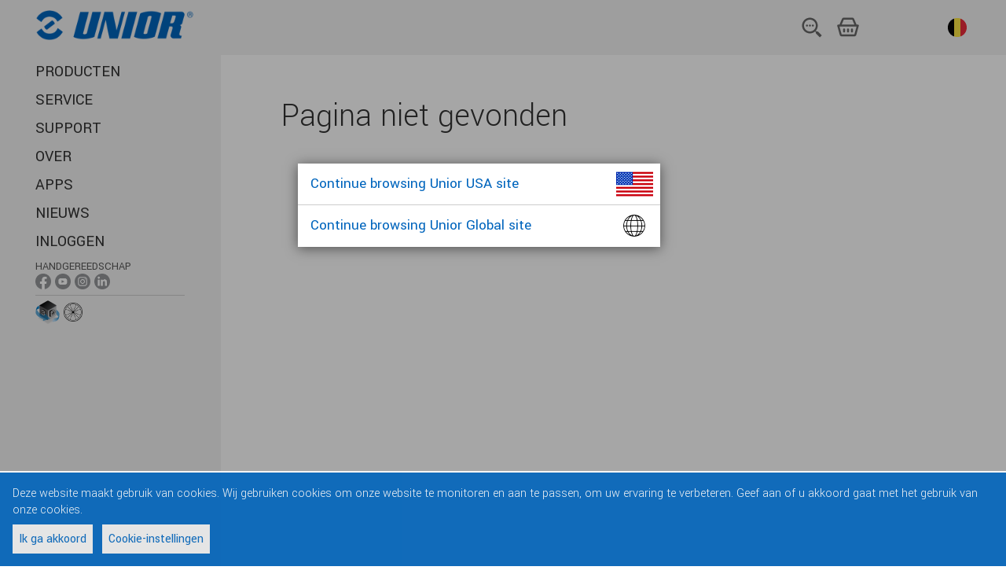

--- FILE ---
content_type: text/html;charset=utf-8
request_url: https://uniortools.com/be/not-found
body_size: 4293
content:
<!DOCTYPE html>
<html lang="nl-be" class="js svg svgasimg inlinesvg flexbox mix-blend-mode">
<head>
    
<meta name="robots" content="index, follow">
<meta name="description" content="Unior tools">
<meta name="keywords" content="">

<link rel="alternate" hreflang="sq" href="https://uniortools.com/al/not-found"/>
<link rel="alternate" hreflang="ar" href="https://uniortools.com/ar/not-found"/>
<link rel="canonical" href="https://uniortools.com/be/not-found"/>
<link rel="alternate" hreflang="nl-be" href="https://uniortools.com/be/not-found"/>
<link rel="alternate" hreflang="fr-be" href="https://uniortools.com/frb/not-found"/>
<link rel="alternate" hreflang="lb" href="https://uniortools.com/frl/not-found"/>
<link rel="alternate" hreflang="bs" href="https://uniortools.com/bih/not-found"/>
<link rel="alternate" hreflang="bg" href="https://uniortools.com/bg/not-found"/>
<link rel="alternate" hreflang="cs" href="https://uniortools.com/cs/not-found"/>
<link rel="alternate" hreflang="de" href="https://uniortools.com/ger/not-found"/>
<link rel="alternate" hreflang="en" href="https://uniortools.com/eng/not-found"/>
<link rel="alternate" hreflang="x-default" href="https://uniortools.com/eng/not-found"/>
<link rel="alternate" hreflang="es" href="https://uniortools.com/es/not-found"/>
<link rel="alternate" hreflang="grk" href="https://uniortools.com/gre/not-found"/>
<link rel="alternate" hreflang="fr" href="https://uniortools.com/fr/not-found"/>
<link rel="alternate" hreflang="hr" href="https://uniortools.com/hr/not-found"/>
<link rel="alternate" hreflang="it" href="https://uniortools.com/it/not-found"/>
<link rel="alternate" hreflang="kor" href="https://uniortools.com/kor/not-found"/>
<link rel="alternate" hreflang="hu" href="https://uniortools.com/hu/not-found"/>
<link rel="alternate" hreflang="mk" href="https://uniortools.com/mk/not-found"/>
<link rel="alternate" hreflang="nl" href="https://uniortools.com/nl/not-found"/>
<link rel="alternate" hreflang="asq" href="https://uniortools.com/at/not-found"/>
<link rel="alternate" hreflang="pl" href="https://uniortools.com/pol/not-found"/>
<link rel="alternate" hreflang="rm" href="https://uniortools.com/ro/not-found"/>
<link rel="alternate" hreflang="ru" href="https://uniortools.com/ru/not-found"/>
<link rel="alternate" hreflang="sl" href="https://uniortools.com/slo/not-found"/>
<link rel="alternate" hreflang="sk" href="https://uniortools.com/sk/not-found"/>
<link rel="alternate" hreflang="sr" href="https://uniortools.com/sr/not-found"/>
<link rel="alternate" hreflang="zh" href="https://uniortools.com/cn/not-found"/>
<link rel="alternate" hreflang="tr" href="https://uniortools.com/tr/not-found"/>


<meta http-equiv="X-UA-Compatible" content="IE=edge" />
<meta name="viewport" content="width=device-width, initial-scale=1">
<meta charset="UTF-8">
<title>Pagina niet gevonden</title>
<link rel="shortcut icon" href="/res/img/favicon.ico" type="image/x-icon" crossorigin="anonymous" />


<link rel="stylesheet" href="https://fonts.googleapis.com/icon?family=Material+Icons" crossorigin="anonymous">
<link rel="stylesheet" href="https://unpkg.com/purecss@1.0.0/build/pure-min.css" integrity="sha384-nn4HPE8lTHyVtfCBi5yW9d20FjT8BJwUXyWZT9InLYax14RDjBj46LmSztkmNP9w" crossorigin="anonymous">
<link rel="stylesheet" type="text/css" href="https://uniortools.com/res/slick/slick-theme.css"/>				
<link rel="stylesheet" type="text/css" href="https://uniortools.com/res/css/u.css"/>				
<script rel="preconnect" src="https://ajax.googleapis.com/ajax/libs/jquery/3.6.0/jquery.min.js" type="e5d051062855b4c3bad7e027-text/javascript"></script>

<link type="text/css" rel="stylesheet" href="https://uniortools.com/res/cache/inc-25229463-20251126090300.css" />

<script type="e5d051062855b4c3bad7e027-text/javascript" src="https://uniortools.com/res/cache/inc-878526705-20251126090300.js"></script>




</head>
<body>
<div id="wrapper">  
    
    
    <div id="topmenu">
    
        <ul role="list" class="ul-nav-kosarica w-list-unstyled">
          <li><a href="#openSearch"><img src="/images/menu/2023/iskalnik.svg" loading="lazy" alt="" class="icon-kosarica"></a></li>
          <li>
			<a href="/be/shop/cart" class="shop-cart">
                <img ALT="kosarica.svg" src="/images/menu/2023/kosarica.svg">
				<span id="shop-items-quantity" class="cart-count">0</span> 
			</a>
          </li>
          <li style="padding-left:4px">
    		<div class="country-menu desktop">
    			<a href="#selectLang">
    				<img src="/res/img/langflags/be.svg" alt="België Nederlands" class="flag">
    				<span class="current-country">België Nederlands</span>
    			</a>
    		</div>
          </li>
          <li class="menu"><a href="#openMenu"><img src="/images/menu/2023/menu.svg" loading="lazy" alt=""></a></li>
        </ul>
        
    	<a href="/" class="logo"><img src="/res/img/unior-logo-2023.png" class="logo" alt="Logo"></a>
        
    </div>    
    
    
	<style>
#transmodeEnabled {
    font-size:75%;
    background-color: #ddd;
    padding: 4px;
    cursor:pointer;
}
#transmodeEnabled .cb {
    vertical-align:middle;
}
#transmodeEnabled.on .checked {
    color:#f00;
}
#transmodeEnabled.off .unchecked {
    display:none;
}
#transmodeEnabled.on .checked {
    display:none;
}

.navigation .withic {
    margin-bottom: 0px !important;
    padding-top: 4px;    
}
.navigation .withic span {
    font-size:70%;
    opacity:0.8;
    display:block;
}
.navigation .withic a {
    display:inline;
}    
.navigation .withic div {
    display:inline-block;
}
.navigation .withic img {
    width:20px;
}

.navigation .botic {
    padding-top:2px;
}
.navigation .botic .img30 {
    height:30px;
    vertical-align:middle;
}
.navigation .botic .img24 {
    height:24px;
    vertical-align:middle;
}

.navigation .botic a {
    text-indent: unset; 
    vertical-align: sub;
}    
    
.navigation .redCount i {
    background-color: #d00;
    color: #fff;
    font-size: 11px;
    text-decoration: none;
    font-style: normal;
    padding: 2px 4px 1px 4px;
    border-radius: 12px;
    vertical-align: middle;
    margin-bottom: 2px;
    display: inline-block;
}
.sociallinks {
    display:none;   
}
.sociallinks.social-handtools {
    display:initial;   
}
</style>
<header class="header" role="banner">
	
	<div class="adapt">
		<!--
		<a href="https://uniortools.com/be/" class="brand" rel="home">
			<h1>
				<img src="/res/img/unior-logo.png" class="logo" alt="Logo">
				<span class="visuallyhidden">{unior_hand_tools}</span>
			</h1>
		</a>
		-->
		
		<nav class="navigation">
	    <div class="top-menu">
	    <!--
		<div class="country-menu desktop">
			<a href="#selectLang" xhref="/be/select-language">
				<span class="label">België Nederlands:</span>				
					<img src="/res/img/langflags/be.svg" alt="België Nederlands" class="flag">
				<span class="current-country">België Nederlands</span>
				
			</a>
		</div>
		<a href="/be/shop/cart" class="shop-cart"><i></i>
			<span class="visuallyhidden"></span>  
			<span id="shop-items-quantity" class="cart-count">0</span> 
		</a>
		<a href="#openSearch" class="open-search-btn"><i></i><span class="visuallyhidden">{open_search}</span></a>
		<button data-href="#openMenu" class="open-menu-btn"><i></i><span class="visuallyhidden">{open_menu}</span></button>
		-->
	</div>
	<div class="menu-container">
		<div class="menu-wrapper">
			<div class="menu-scrollable" style="">
				<button data-href="#closeMenu" class="close-menu-btn"><i></i><span class="visuallyhidden">zapri menu</span></button>				
					<ul class="main-menu" style="">
							<li>
								<a href="https://uniortools.com/be/category" title="PRODUCTEN" class="link">
									PRODUCTEN
								</a>
							</li>						
							<li>
								<a href="https://uniortools.com/be/services" title="SERVICE " class="link">
									SERVICE 
								</a>
							</li>						
							<li>
								<a href="https://uniortools.com/be/support" title="SUPPORT" class="link">
									SUPPORT
								</a>
							</li>						
							<li>
								<a href="https://uniortools.com/be/about-us" title="OVER" class="link">
									OVER
								</a>
							</li>						
							<li>
								<a href="https://uniortools.com/be/apps" title="APPS" class="link">
									APPS
								</a>
							</li>						
							<li>
								<a href="https://uniortools.com/be/press/news-index" title="NIEUWS" class="link">
									NIEUWS
								</a>
							</li>	
<!--
							
							
							
-->						
						
							<li>
								<a href="#weblogin" title="Inloggen" class="link">
									Inloggen
								</a>
							</li>
													
						
							<li class="withic sociallinks social-handtools"  xstyle="border-top:1px solid #ccc">
                                <span>HANDGEREEDSCHAP</span>
								<div>
                                    <a href="https://www.facebook.com/UniorHandTools" target="_blank"><img ALT="ikona-facebook-01.png" src="/images/menu/ikona-facebook-01.png"></a>
                                    <a href="https://www.youtube.com/user/UniorTools" target="_blank"><img ALT="ikona-youtube-01.png" src="/images/menu/ikona-youtube-01.png"></a>
                                    <a href="https://www.instagram.com/uniorhandtools/" target="_blank"><img ALT="ikona-instagram-01.png" src="/images/menu/ikona-instagram-01.png"></a>
                                    <a href="https://www.linkedin.com/showcase/unior-hand-tools/?viewAsMember=true" target="_blank"><img ALT="ikona-linkedin-01.png" src="/images/menu/ikona-linkedin-01.png"></a>
								</div>
							</li>							
							<li class="withic sociallinks social-biketools">
                                <span>Fietsgereedschap</span>
								<div>
                                    <a href="https://www.facebook.com/uniorbike/" target="_blank"><img ALT="ikona-facebook-01.png" src="/images/menu/ikona-facebook-01.png"></a>
                                    <a href="https://www.youtube.com/c/UniorBikeTools" target="_blank"><img ALT="ikona-youtube-01.png" src="/images/menu/ikona-youtube-01.png"></a>
                                    <a href="https://www.instagram.com/uniorbiketools/" target="_blank"><img ALT="ikona-instagram-01.png" src="/images/menu/ikona-instagram-01.png"></a>
								</div>
							</li>	

							<li class="withic sociallinks social-mototools">
                                <span>MOTO TOOLS</span>
								<div>
                                    <a href="https://www.facebook.com/uniormototools" target="_blank"><img ALT="ikona-facebook-01.png" src="/images/menu/ikona-facebook-01.png"></a>
                                    <a href="https://www.instagram.com/uniormototools/" target="_blank"><img ALT="ikona-instagram-01.png" src="/images/menu/ikona-instagram-01.png"></a>
								</div>
							</li>	
							
							<li class="botic" style="border-top:1px solid #ccc">
                                <a href="https://uniortools.com/be/apps/configurator" target="_blank"><img ALT="konfigurator-ikona-splet.png" class="img30" src="/images/assets/Uploads/configurator/konfigurator-ikona-splet.png"></a>
                                <a style="text-indent: unset; vertical-align: sub;" href="https://spoketension.uniortools.com/" target="_blank"><img ALT="ikona-spoke-tension.png" class="img24" src="/images/menu/ikona-spoke-tension.png"></a>
							</li>							
							
					</ul>		

				<div class="country-menu mobile">
					<a href="#selectLang" xhref="https://uniortools.com/be/select-language">
						<span class="label">Kies taal:</span>						
						<img src="/res/img/langflags/be.svg" alt="België Nederlands" class="flag" style="width:24px">
						<span class="current-country">België Nederlands</span>
					</a>
				</div>
			</div>
		</div>
	</div>
</nav>
</div>
<div id="menu-theme"></div>
</header>
	<div id="container">
		<main class="main" role="main" id="main">
			<article class="default-page">
	<div class="adapt article-adapt">
		<div class="article">
			<h1>Pagina niet gevonden</h1>
		</div>
		<div class="modules">
			<div class="module basic-module">
            	<div class="article">
            	    
            	</div>
	        </div>
	    </div>
	</div>
</article>			
		</main>


		<footer class="footer" role="contentinfo">
			<div class="inner adapt v-adapt">
			    <nav class="footer-links">				
			<!-- <a href="/be/cookies">Cookies</a> -->
			<a href="#gdprManager">Cookies</a><i></i>
			<a href="/be/legal-notices">Disclaimer</a><i></i>
			<a href="#weblogin">Inloggen</a>
</nav>
<div class="credits">
    <p class="copyright">© 1919 - 2025 Unior - Handgereedschappen</p>
    	<i></i>
    <p class="production">Productie: <a href="https://www.inetis.com" target="_blank" rel="noopener noreferrer nofollow">Inetis</a></p>
</div>






			</div>			
		</footer>
        <div id="top-theme"></div>
        <div id="bottom-theme"></div>
	</div>		
</div>

<script type="e5d051062855b4c3bad7e027-text/javascript">
$(function(){
	Jos.loadingCss={
			top:"initial",
			bottom:"0",
			backgroundColor:"#4286f7",
			right:"0",
			transform: "inherit"
		};			
	Jos.setLoadingContent('<div class="loading"><i></i></div>');
	
});


Jos.config({
    labelCfg:{ "labels" : ["629901", "629902", "629905", "629903", "629904"], "carriagers" : ["629589", "629590", "629591", "629515", "629705", "629706", "629707", "629487", "629591", "629707", "629487", "629487"] },
    perm:"",
	serverUrl:"https://uniortools.com",
	isAdmin:0,  
	loading:'<div class="loading"><i></i></div>',
	lang:"be",
	uid:"",
	uname:"",
	selling:1, // 0,1
	ipCountry:"US",
	translations:'{"Cambodia":"Cambodia","Sudan":"Sudan","Portugal":"Portugal","Greece":"Greece","logout":"Uitloggen","Latvia":"Latvia","Guatemala":"Guatemala","outlet":"Uitverkoop","Chile":"Chile","Iran, Islamic Republic of":"Iran, Islamic Republic of","Nepal":"Nepal","Castellano":"Castellano","Ukraine":"Ukraine","Bahrain":"Bahrain","India":"India","Canada":"Canada","forgotPsw":"Wachtwoord vergeten?","Turkey":"Turkey","Belgium":"Belgium","Finland":"Finland","Republic of Uzbekistan":"Republic of Uzbekistan","South Africa":"South Africa","readmorebanner":"Lees meer","Peru":"Peru","Germany":"Germany","Hong Kong":"Hong Kong","United States":"United States","login":"Inloggen","Thailand":"Thailand","Costa Rica":"Costa Rica","Sweden":"Sweden","Vietnam":"Vietnam","outOfStock":"Uit voorraad","Poland":"Poland","Bulgaria":"Bulgaria","Jordan":"Jordan","Kuwait":"Kuwait","Tunisia":"Tunisia","email":"E-mail","reddot":"Vertaalmodus inschakelen","Croatia":"Croatia","myaccount":"Mijn account","Syrian Arab Republic":"Syrian Arab Republic","United Kingdom":"United Kingdom","United Arab Emirates":"United Arab Emirates","Switzerland":"Switzerland","Spain":"Spain","Cuba":"Cuba","Venezuela":"Venezuela","Czech Republic":"Czech Republic","Israel":"Israel","Australia":"Australia","Estonia":"Estonia","Cyprus":"Cyprus","Malaysia":"Malaysia","Iceland":"Iceland","Oman":"Oman","Austria":"Austria","El Salvador":"El Salvador","Luxembourg":"Luxembourg","Korea, Republic of":"Korea, Republic of","Brazil":"Brazil","changepsw":"Wijzig wachtwoord","Algeria":"Algeria","Slovenia":"Slovenia","new":"Nieuw","Colombia":"Colombia","Ecuador":"Ecuador","Hungary":"Hungary","Japan":"Japan","Belarus":"Belarus","Albania":"Albania","New Zealand":"New Zealand","name":"Naam","Italy":"Italy","Macedonia":"Macedonia","Singapore":"Singapore","Egypt":"Egypt","Bolivia":"Bolivia","Russia":"Russia","Saudi Arabia":"Saudi Arabia","Netherlands":"Netherlands","Pakistan":"Pakistan","Kosovo":"Kosovo","China":"China","Qatar":"Qatar","Ireland":"Ireland","Slovakia":"Slovakia","Lithuania":"Lithuania","Serbia":"Serbia","France":"France","Bosnia and Herzegovina":"Bosnia and Herzegovina","International":"International","tillEndStock":"Tot einde voorraad","Romania":"Romania","Philippines":"Philippines","discontinued":"Verwijderd","Nicaragua":"Nicaragua","Norway":"Norway","Denmark":"Denmark","Mexico":"Mexico","Montenegro":"Montenegro","Indonesia":"Indonesia"}', 
	gdpr:""
	
});

var isIE = /MSIE|Trident/.test(window.navigator.userAgent);
var isIE10 = /MSIE 10|MSIE 9|MSIE 8/.test(window.navigator.userAgent);
if (!String.prototype.replaceAll) {
	String.prototype.replaceAll = function(str, newStr){
		// If a regex pattern
		if (Object.prototype.toString.call(str).toLowerCase() === '[object regexp]') {
			return this.replace(str, newStr);
		}
		// If a string
		return this.replace(new RegExp(str, 'g'), newStr);
	};
}

if(Jos.cfg.uname) {
    $("body").append('<a href="/logout" style="border-radius:16px;position:fixed;z-index: 10000;bottom:0;right:0;padding: 2px 8px;background-color: rgba(0,255,0,0.2);color: #040;">'+ Jos.cfg.uname +' <i class="material-icons" style="vertical-align:middle">exit_to_app</i></a>');
}
    /////////////salesmanago
    ////////////////////    
</script>


<!-- Global site tag (gtag.js) - Google Analytics -->

<script type="template" id="mainTemplate"></script>

<div id="gdpr-popup">
<div>Deze website maakt gebruik van cookies. Wij gebruiken cookies om onze website te monitoren en aan te passen, om uw ervaring te verbeteren. Geef aan of u akkoord gaat met het gebruik van onze cookies.</div>
<div class="buttons">
    <a href="#gdprAgree">Ik ga akkoord</a>
    <a href="#gdprManager">Cookie-instellingen</a>
</div>
    
    </div>


<script src="/cdn-cgi/scripts/7d0fa10a/cloudflare-static/rocket-loader.min.js" data-cf-settings="e5d051062855b4c3bad7e027-|49" defer></script></body>
</html>




--- FILE ---
content_type: text/html;charset=utf-8
request_url: https://uniortools.com/shop/get-basket-quantity?t=1764158937721
body_size: -407
content:
{"quantity":0}

--- FILE ---
content_type: text/html;charset=utf-8
request_url: https://uniortools.com/getUserData?t=1764158937724
body_size: -644
content:
{"basket":{"quantity":0},"learning":{"rooms":0,"certs":0,"missing":0},"tickets":{"opened":0,"visible":0},"appexportCount":0,"opt":{ }}

--- FILE ---
content_type: text/html;charset=utf-8
request_url: https://uniortools.com/be/usaPopup
body_size: -375
content:
<style>
#usapopup {
}
#usapopup a {
    font-size:1.2em;
    min-width:24em;
    background-color:#fff;
    display:block;
    padding:0 8px 0 16px;
    line-height:52px;
    text-decoration:none;
}    
#usapopup a span {
    white-space:nowrap;
}
#usapopup a:hover {
    text-decoration:none;
    background-color:#eee;
}    

#usapopup a.line {
    #margin-top:1px;
    border-top:1px solid #ccc;
}    
#usapopup .img {
    vertical-align:middle;
    width:50px;
    display:inline-block;
    text-align:center;
    float:right;
}
#usapopup img {
    vertical-align:middle;
}
</style>

<div id="usapopup">
    <a href="https://uniorusa.com/">
        <span class="img">
            <img ALT="go-usa24.png" src="/images/homepage/go-usa24.png">
        </span>
        <span>Continue browsing Unior USA site</span>
    </a>
    <a href="#close" class="line">
        <span class="img">
            <img ALT="global24.png" src="/images/homepage/global24.png">
        </span>
        <span>Continue browsing Unior Global site</span>
    </a>
</div>

--- FILE ---
content_type: text/css
request_url: https://uniortools.com/res/css/u.css
body_size: 4161
content:
.u-float-right {float:right !important;}
.u-right {text-align:right !important}
.u-float-left {float:left !important;}

#top-theme {
    position: absolute;
    top: 0;
    left: 0;
    right: 0;
    z-index:-1;
}
#bottom-theme {
    margin-top: 2.5em;
    position:absolute;
    bottom:0;
    left:0;
    right:0;
    z-index:-1;    
}
#menu-theme {
    position:absolute;
    bottom:0;
    left:0;
    right:0;
    z-index:-1;
}

.u-above-table-label {
  font-size: 1.125em;
  line-height: 1.33333333;
  padding: .3em 0;
  margin-top: 0.9em;
  font-weight: 500;
}

.u-packaging-table th {
  background-color:#888 !important;
  color:#fff !important;
}

.product-table th, .product-table td {
	/* 2019-16 - ime se mora lomiti, drugace se tabela prevec raztegne */
	white-space: normal !important;
	xxxwhite-space: nowrap; /*not impportant - sets dimensions! */
}

.product-table .title-col {
	min-width: 16em;
}

.productPartsTable td, .productPartsTable th {text-align: center;}
.productPartsTable td:nth-child(1), .productPartsTable th:nth-child(1) {text-align: left;}

.productSetTable td, .productSetTable th {text-align: center;}
.productSetTable td:nth-child(2), .productSetTable th:nth-child(2) {text-align: left;}
.productSetTable td:nth-child(5), .productSetTable th:nth-child(5) {text-align: left;}



ul.product-filter li {
	margin-right:4px;
}

#slicked-video {
	max-width:600px;
}
.u-slicked-item {
	display:inline-block;
	vertical-align: top;
}
.u-slicked-item .u-slicked-subitem {
	display:inline-block;
}
.u-slicked-item .u-slicked-description {
	padding-top:8px;
}
.u-slicked-item img, .u-slicked-subitem img {
	max-width:100%;
}
.u-slicked-movie {
	position: relative;
    width: 100%;
    height: 0;
    padding-bottom: 56.25%;
}
.u-slicked-movie iframe, .u-slicked-movie object {
	position: absolute;
    top: 0;
    left: 0;
    width: 100%;
    height: 100%;
}
.slick-arrow {
	z-index:1000;
}
.u-slicked-page .slick-next {
    right: 16px;
    top: -20px;
}
.u-slicked-page .slick-prev {
    left:unset !important;
    top: -20px;
    right: 60px;
}

.u-slicked-popup .slick-next {
	right:-20px;
}
.u-slicked-popup .slick-prev {
	left:-20px;
}

.slick-prev:before, .slick-next:before {
	color:#444;
}

#sliderPopup .slick-prev:before, #sliderPopup .slick-next:before {
	font-size:36px !important;
}
#sliderPopup .slick-prev {
	left:-36px !important;
}
#sliderPopup .u-slicked-subitem {
	border: 1px solid #eee;
	background-color: #f8f8f8;
}
#sliderPopup .image img {
	display:inline-block !important;
	vertical-align: middle !important;
}

@media only screen and (min-width: 48em) {
	.u-slick-slide {
		vertical-align: top;
		display:inline-block !important;
		max-width: 23%;	
		margin-right:8px;
		margin-bottom:16px;
	}
}

.u-slick-slide {
	vertical-align: top;
	display:block;
	margin-right:8px;
	margin-bottom:16px;
}

.u-slick-slide img {
	max-width:100%;
}

.u-img-buy-inquiry {
background-image: url("data:image/svg+xml,%3C%3Fxml version='1.0' encoding='iso-8859-1'%3F%3E%3C!-- Generator: Adobe Illustrator 17.1.0, SVG Export Plug-In . SVG Version: 6.00 Build 0) --%3E%3C!DOCTYPE svg PUBLIC '-//W3C//DTD SVG 1.1//EN' 'http://www.w3.org/Graphics/SVG/1.1/DTD/svg11.dtd'%3E%3Csvg version='1.1' id='Capa_1' xmlns='http://www.w3.org/2000/svg' xmlns:xlink='http://www.w3.org/1999/xlink' x='0px' y='0px' viewBox='0 0 345.834 345.834' style='enable-background:new 0 0 345.834 345.834;' xml:space='preserve'%3E%3Cg%3E%3Cpath d='M339.798,260.429c0.13-0.026,0.257-0.061,0.385-0.094c0.109-0.028,0.219-0.051,0.326-0.084 c0.125-0.038,0.247-0.085,0.369-0.129c0.108-0.039,0.217-0.074,0.324-0.119c0.115-0.048,0.226-0.104,0.338-0.157 c0.109-0.052,0.22-0.1,0.327-0.158c0.107-0.057,0.208-0.122,0.312-0.184c0.107-0.064,0.215-0.124,0.319-0.194 c0.111-0.074,0.214-0.156,0.321-0.236c0.09-0.067,0.182-0.13,0.27-0.202c0.162-0.133,0.316-0.275,0.466-0.421 c0.027-0.026,0.056-0.048,0.083-0.075c0.028-0.028,0.052-0.059,0.079-0.088c0.144-0.148,0.284-0.3,0.416-0.46 c0.077-0.094,0.144-0.192,0.216-0.289c0.074-0.1,0.152-0.197,0.221-0.301c0.074-0.111,0.139-0.226,0.207-0.34 c0.057-0.096,0.118-0.19,0.171-0.289c0.062-0.115,0.114-0.234,0.169-0.351c0.049-0.104,0.101-0.207,0.146-0.314 c0.048-0.115,0.086-0.232,0.128-0.349c0.041-0.114,0.085-0.227,0.12-0.343c0.036-0.118,0.062-0.238,0.092-0.358 c0.029-0.118,0.063-0.234,0.086-0.353c0.028-0.141,0.045-0.283,0.065-0.425c0.014-0.1,0.033-0.199,0.043-0.3 c0.025-0.249,0.038-0.498,0.038-0.748V92.76c0-4.143-3.357-7.5-7.5-7.5h-236.25c-0.066,0-0.13,0.008-0.196,0.01 c-0.143,0.004-0.285,0.01-0.427,0.022c-0.113,0.009-0.225,0.022-0.337,0.037c-0.128,0.016-0.255,0.035-0.382,0.058 c-0.119,0.021-0.237,0.046-0.354,0.073c-0.119,0.028-0.238,0.058-0.356,0.092c-0.117,0.033-0.232,0.069-0.346,0.107 c-0.117,0.04-0.234,0.082-0.349,0.128c-0.109,0.043-0.216,0.087-0.322,0.135c-0.118,0.053-0.235,0.11-0.351,0.169 c-0.099,0.051-0.196,0.103-0.292,0.158c-0.116,0.066-0.23,0.136-0.343,0.208c-0.093,0.06-0.184,0.122-0.274,0.185 c-0.106,0.075-0.211,0.153-0.314,0.235c-0.094,0.075-0.186,0.152-0.277,0.231c-0.09,0.079-0.179,0.158-0.266,0.242 c-0.099,0.095-0.194,0.194-0.288,0.294c-0.047,0.05-0.097,0.094-0.142,0.145c-0.027,0.03-0.048,0.063-0.074,0.093 c-0.094,0.109-0.182,0.223-0.27,0.338c-0.064,0.084-0.13,0.168-0.19,0.254c-0.078,0.112-0.15,0.227-0.222,0.343 c-0.059,0.095-0.12,0.189-0.174,0.286c-0.063,0.112-0.118,0.227-0.175,0.342c-0.052,0.105-0.106,0.21-0.153,0.317 c-0.049,0.113-0.092,0.23-0.135,0.345c-0.043,0.113-0.087,0.225-0.124,0.339c-0.037,0.115-0.067,0.232-0.099,0.349 c-0.032,0.12-0.066,0.239-0.093,0.36c-0.025,0.113-0.042,0.228-0.062,0.342c-0.022,0.13-0.044,0.26-0.06,0.39 c-0.013,0.108-0.019,0.218-0.027,0.328c-0.01,0.14-0.019,0.28-0.021,0.421c-0.001,0.041-0.006,0.081-0.006,0.122v46.252 c0,4.143,3.357,7.5,7.5,7.5s7.5-3.357,7.5-7.5v-29.595l66.681,59.037c-0.348,0.245-0.683,0.516-0.995,0.827l-65.687,65.687v-49.288 c0-4.143-3.357-7.5-7.5-7.5s-7.5,3.357-7.5,7.5v9.164h-38.75c-4.143,0-7.5,3.357-7.5,7.5s3.357,7.5,7.5,7.5h38.75v43.231 c0,4.143,3.357,7.5,7.5,7.5h236.25c0.247,0,0.494-0.013,0.74-0.037c0.115-0.011,0.226-0.033,0.339-0.049 C339.542,260.469,339.67,260.454,339.798,260.429z M330.834,234.967l-65.688-65.687c-0.042-0.042-0.087-0.077-0.13-0.117 l49.383-41.897c3.158-2.68,3.546-7.412,0.866-10.571c-2.678-3.157-7.41-3.547-10.571-0.866l-84.381,71.59l-98.444-87.158h208.965 V234.967z M185.878,179.888c0.535-0.535,0.969-1.131,1.308-1.765l28.051,24.835c1.418,1.255,3.194,1.885,4.972,1.885 c1.726,0,3.451-0.593,4.853-1.781l28.587-24.254c0.26,0.38,0.553,0.743,0.89,1.08l65.687,65.687H120.191L185.878,179.888z'/%3E%3Cpath d='M7.5,170.676h126.667c4.143,0,7.5-3.357,7.5-7.5s-3.357-7.5-7.5-7.5H7.5c-4.143,0-7.5,3.357-7.5,7.5 S3.357,170.676,7.5,170.676z'/%3E%3Cpath d='M20.625,129.345H77.5c4.143,0,7.5-3.357,7.5-7.5s-3.357-7.5-7.5-7.5H20.625c-4.143,0-7.5,3.357-7.5,7.5 S16.482,129.345,20.625,129.345z'/%3E%3Cpath d='M62.5,226.51h-55c-4.143,0-7.5,3.357-7.5,7.5s3.357,7.5,7.5,7.5h55c4.143,0,7.5-3.357,7.5-7.5S66.643,226.51,62.5,226.51z' /%3E%3C/g%3E%3Cg%3E%3C/g%3E%3Cg%3E%3C/g%3E%3Cg%3E%3C/g%3E%3Cg%3E%3C/g%3E%3Cg%3E%3C/g%3E%3Cg%3E%3C/g%3E%3Cg%3E%3C/g%3E%3Cg%3E%3C/g%3E%3Cg%3E%3C/g%3E%3Cg%3E%3C/g%3E%3Cg%3E%3C/g%3E%3Cg%3E%3C/g%3E%3Cg%3E%3C/g%3E%3Cg%3E%3C/g%3E%3Cg%3E%3C/g%3E%3C/svg%3E%0A");
    background-repeat: no-repeat;
    background-size: 1.5em !important;
    width: 1.5em !important;
    height: 1.5em !important;
    border: 0;
    display:inline-block;
}

.u-img-buy {
    background-image: url('data:image/svg+xml;charset%3DUS-ASCII,%3C%3Fxml%20version%3D%221.0%22%20encoding%3D%22utf-8%22%3F%3E%3C!DOCTYPE%20svg%20PUBLIC%20%22-%2F%2FW3C%2F%2FDTD%20SVG%201.1%2F%2FEN%22%20%22http%3A%2F%2Fwww.w3.org%2FGraphics%2FSVG%2F1.1%2FDTD%2Fsvg11.dtd%22%3E%3Csvg%20version%3D%221.1%22%20id%3D%22Layer_1%22%20xmlns%3D%22http%3A%2F%2Fwww.w3.org%2F2000%2Fsvg%22%20xmlns%3Axlink%3D%22http%3A%2F%2Fwww.w3.org%2F1999%2Fxlink%22%20x%3D%220px%22%20y%3D%220px%22%20%20width%3D%22200px%22%20height%3D%22200px%22%20viewBox%3D%220%200%20200%20200%22%20enable-background%3D%22new%200%200%20200%20200%22%20xml%3Aspace%3D%22preserve%22%3E%3Cg%3E%20%3Cpath%20fill-rule%3D%22evenodd%22%20clip-rule%3D%22evenodd%22%20fill%3D%22%23FFFFFF%22%20d%3D%22M43.122%2C75.369c0-6.676-0.02-13.063%2C0.004-19.451%20%20c0.03-8.061%2C1.595-15.822%2C5.344-22.971C58.449%2C13.919%2C74.354%2C3.442%2C95.615%2C1.271c23.057-2.354%2C46.276%2C10.778%2C56.373%2C31.584%20%20c3.281%2C6.761%2C4.875%2C13.937%2C4.901%2C21.45c0.021%2C6.171-0.003%2C12.343-0.008%2C18.515c-0.001%2C0.755%2C0%2C1.51%2C0%2C2.549%20%20c1.031%2C0%2C1.854%2C0%2C2.677%2C0c9.952%2C0%2C19.904-0.006%2C29.855%2C0.004c3.53%2C0.003%2C4.356%2C1.164%2C3.264%2C4.604%20%20c-12.258%2C38.596-24.537%2C77.184-36.747%2C115.795c-0.765%2C2.42-2.109%2C3.229-4.55%2C3.228c-34.253-0.049-68.506-0.049-102.759%2C0%20%20c-2.44%2C0.002-3.785-0.808-4.551-3.228C31.859%2C157.159%2C19.578%2C118.568%2C7.32%2C79.971c-1.091-3.434-0.258-4.595%2C3.277-4.599%20%20c9.875-0.009%2C19.749-0.003%2C29.624-0.003C41.062%2C75.369%2C41.902%2C75.369%2C43.122%2C75.369z%20M25.743%2C89.969%20%20c0.33%2C1.129%2C0.583%2C2.077%2C0.879%2C3.009c9.44%2C29.628%2C18.912%2C59.246%2C28.262%2C88.902c0.642%2C2.037%2C1.483%2C2.526%2C3.489%2C2.521%20%20c27.843-0.066%2C55.686-0.069%2C83.528%2C0.008c1.921%2C0.006%2C2.596-0.622%2C3.145-2.358c8.523-26.932%2C17.124-53.838%2C25.699-80.754%20%20c1.183-3.716%2C2.328-7.444%2C3.542-11.327C124.651%2C89.969%2C75.336%2C89.969%2C25.743%2C89.969z%20M142.104%2C75.236%20%20c0.063-0.568%2C0.15-1.014%2C0.152-1.46c0.009-6.942%2C0.021-13.886%2C0.001-20.829c-0.015-4.702-1.154-9.152-3.165-13.385%20%20c-8.231-17.325-28.712-27.529-47.487-23.064C74.81%2C20.493%2C63.348%2C30.634%2C58.538%2C47.607c-0.23%2C9.079-0.461%2C18.158-0.679%2C27.237%20%20c-0.002%2C0.116%2C0.162%2C0.236%2C0.275%2C0.392C86.081%2C75.236%2C114.049%2C75.236%2C142.104%2C75.236z%22%2F%3E%3C%2Fg%3E%3C%2Fsvg%3E');
    background-repeat: no-repeat;
    background-size: 1em;
    border: 0;
    display:inline-block;
}

.u-add-to-basket {
	xxxbackground: #e41438 50% 50% no-repeat;
	padding:4px 8px;
	display:inline-block;
	line-height: 1.5em;
	color:#fff;
	width:3em;
	text-align: center;
	white-space: nowrap;
	margin-top:2px;
}
.u-add-to-basket:hover {
	text-decoration: none;
	opacity: .8

}
.u-add-to-basket span {
	xxpadding-right:4px;
	xxwidth:1em;
	display:inline-block;
}
.u-add-to-basket i {
	width:1em;
	height:1em;
	vertical-align:middle;
}
.u-add-to-basket.act {
	background-color: #080;	
}
.u-add-to-basket.act.act span {
	display:none;
}
.u-img-popup {
  text-align:center;
  width:100%;
  height:100%;
}

.u-img-popup .close {
	position:absolute;
	padding:8px;
	right:0;
	bottom:0;
	display:inline-block;
	margin:16px;
	font-size:250%;
}
.u-img-popup .close:HOVER {
	text-decoration: none;
}

.u-file-upload {
	border:1px solid #ccc;
	background-color:#ccc;
	position:relative;
	font-size:100%;
	padding:.5em 1em;	/* like button */
	vertical-align: middle;
	display:inline-block;
	width:10em;
	border:1px solid #ccc;
}
.u-file-upload input[type='file'] {
	position:absolute;
	top:0;
	left:0;
	bottom:0;
	right:0;
	opacity: 0;
	width:10em;
}


.jos-elem-pagination {
	position:relative;
}
.jos-elem-pagination .act {
	box-shadow:0 -2px 0 rgba(0,101,189,0.5) inset;
	xxxcolor:#0065BD !important; /* commented 2021-10 (support/images-list)*/
	background-color:transparent;
	font-weight: bold;
	border:0;
}
.jos-elem-pagination a span {
	color:rgba(0,101,189,0.6);
	border-bottom:0;
}
.pagination {
	width: .725em;
	height: .725em;
	border: solid #0065BD !important;
    border-top-width: medium  !important;
    border-right-width: medium !important;
    border-bottom-width: medium !important;
    border-left-width: medium !important;
	border-width: 0 2px 2px 0 !important;
	text-indent: -999em;	
	line-height: 1.25;
	color: #0065BD;
	display:inline-block;

	vertical-align: bottom;
}
.pagination.left {
    -webkit-transform: translate(-50%, -50%) rotate(135deg) translate(-15%, -15%);
    -ms-transform: translate(-50%, -50%) rotate(135deg) translate(-15%, -15%);
    transform: translate(-50%, -50%) rotate(135deg) translate(-15%, -15%);
    margin-right:-8px;
}
.pagination.right {
    -webkit-transform: translate(-50%, -50%) rotate(-45deg) translate(-15%, -15%);
    -ms-transform: translate(-50%, -50%) rotate(-45deg) translate(-15%, -15%);
    transform: translate(-50%, -50%) rotate(-45deg) translate(-15%, -15%);
}

@media only screen and (min-width: 48em) {
    .u-add-to-basket {
		margin-top:0px;
    }
}


@media only screen and (max-width: 1024px) {
	.product-banner .info-grid {
		display:none;
	}
	.product-banner {
		display:none;
	}
}

.product-banner .info-grid {
		width:100%;
}

.tag-new {
	float:right;
	border:1px solid #e41438;
	color: #e41438;
	display: inline-block;
    text-align: center;
    text-transform: uppercase;
    font-size: .8em;
    padding: 0.2em .75em;
    margin:4px;
    font-weight: 400;
}

.img-max-100 img {
	max-width: 100%;
}


.pricetag {
	padding: 8px 0 8px 8px;
    background-color: #e41438;
    position: relative;
    color: #fff;
    display:inline-block;
}

.pricetag.outofstock {
    background-color: #aaa;
}
.pricetag a {
    color:#fff;
    display:inline-block;
    white-space: nowrap;
}    
.pricetag a:HOVER {
	text-decoration: none;
}
.pricetag .u-add-to-basket {
	line-height: initial;
	padding:0;
	width:2em;

}
.pricetag a {
	margin-left:-8px;	
	padding-right:8px;
}
.pricetag .u-add-to-basket.act {
	background-color: initial;	
}
.pricetag .u-add-to-basket.act.act span {
	display:initial;
}
.image .pricetag {
	padding: 4px 0 4px 8px;
    position: absolute;
    top: 2px;
    right: 2px;
}
td .pricetag {
	padding: 4px 0 4px 8px;
}
td .pricetag a {
	margin-left:-8px;	
	padding-right:8px;
}
.productset-head-row .pricetag a {
	margin-left:-8px;	
	padding-right:8px;	
}

.pricetag.inquiry {
	background-color:#eee;
	padding-right:0;
}
.pricetag.inquiry a {
	padding-right:0;
}
.pricetag.inquiry .u-img-buy {
    background-image: url('data:image/svg+xml;charset%3DUS-ASCII,%3C%3Fxml%20version%3D%221.0%22%20encoding%3D%22utf-8%22%3F%3E%3C!DOCTYPE%20svg%20PUBLIC%20%22-%2F%2FW3C%2F%2FDTD%20SVG%201.1%2F%2FEN%22%20%22http%3A%2F%2Fwww.w3.org%2FGraphics%2FSVG%2F1.1%2FDTD%2Fsvg11.dtd%22%3E%3Csvg%20version%3D%221.1%22%20id%3D%22Layer_1%22%20xmlns%3D%22http%3A%2F%2Fwww.w3.org%2F2000%2Fsvg%22%20xmlns%3Axlink%3D%22http%3A%2F%2Fwww.w3.org%2F1999%2Fxlink%22%20x%3D%220px%22%20y%3D%220px%22%20%20width%3D%22200px%22%20height%3D%22200px%22%20viewBox%3D%220%200%20200%20200%22%20enable-background%3D%22new%200%200%20200%20200%22%20xml%3Aspace%3D%22preserve%22%3E%3Cg%3E%20%3Cpath%20fill-rule%3D%22evenodd%22%20clip-rule%3D%22evenodd%22%20fill%3D%22%23888888%22%20d%3D%22M43.122%2C75.369c0-6.676-0.02-13.063%2C0.004-19.451%20%20c0.03-8.061%2C1.595-15.822%2C5.344-22.971C58.449%2C13.919%2C74.354%2C3.442%2C95.615%2C1.271c23.057-2.354%2C46.276%2C10.778%2C56.373%2C31.584%20%20c3.281%2C6.761%2C4.875%2C13.937%2C4.901%2C21.45c0.021%2C6.171-0.003%2C12.343-0.008%2C18.515c-0.001%2C0.755%2C0%2C1.51%2C0%2C2.549%20%20c1.031%2C0%2C1.854%2C0%2C2.677%2C0c9.952%2C0%2C19.904-0.006%2C29.855%2C0.004c3.53%2C0.003%2C4.356%2C1.164%2C3.264%2C4.604%20%20c-12.258%2C38.596-24.537%2C77.184-36.747%2C115.795c-0.765%2C2.42-2.109%2C3.229-4.55%2C3.228c-34.253-0.049-68.506-0.049-102.759%2C0%20%20c-2.44%2C0.002-3.785-0.808-4.551-3.228C31.859%2C157.159%2C19.578%2C118.568%2C7.32%2C79.971c-1.091-3.434-0.258-4.595%2C3.277-4.599%20%20c9.875-0.009%2C19.749-0.003%2C29.624-0.003C41.062%2C75.369%2C41.902%2C75.369%2C43.122%2C75.369z%20M25.743%2C89.969%20%20c0.33%2C1.129%2C0.583%2C2.077%2C0.879%2C3.009c9.44%2C29.628%2C18.912%2C59.246%2C28.262%2C88.902c0.642%2C2.037%2C1.483%2C2.526%2C3.489%2C2.521%20%20c27.843-0.066%2C55.686-0.069%2C83.528%2C0.008c1.921%2C0.006%2C2.596-0.622%2C3.145-2.358c8.523-26.932%2C17.124-53.838%2C25.699-80.754%20%20c1.183-3.716%2C2.328-7.444%2C3.542-11.327C124.651%2C89.969%2C75.336%2C89.969%2C25.743%2C89.969z%20M142.104%2C75.236%20%20c0.063-0.568%2C0.15-1.014%2C0.152-1.46c0.009-6.942%2C0.021-13.886%2C0.001-20.829c-0.015-4.702-1.154-9.152-3.165-13.385%20%20c-8.231-17.325-28.712-27.529-47.487-23.064C74.81%2C20.493%2C63.348%2C30.634%2C58.538%2C47.607c-0.23%2C9.079-0.461%2C18.158-0.679%2C27.237%20%20c-0.002%2C0.116%2C0.162%2C0.236%2C0.275%2C0.392C86.081%2C75.236%2C114.049%2C75.236%2C142.104%2C75.236z%22%2F%3E%3C%2Fg%3E%3C%2Fsvg%3E');
}

#gdpr-popup {
	background-color: #0065bd;
    color: #fff;
    padding: 16px;
    position: fixed;
    bottom: 0;
    left: 0;
    right: 0;
    z-index: 20000;
	border-top: 2px solid #fff;
	opacity: 0.9;
}
#gdpr-popup .buttons {
	margin-top:8px;
}
#gdpr-popup .buttons a {
	background-color: #eee;
	padding:8px;
	display: inline-block;
	margin-right: 8px;;
}

--- FILE ---
content_type: text/css
request_url: https://uniortools.com/res/cache/inc-25229463-20251126090300.css
body_size: 45928
content:
/*! normalize.css v4.1.1 | MIT License | github.com/necolas/normalize.css */
/*! + some other stuff from HTML5 Reset from Richard Clark */
@import url('https://fonts.googleapis.com/css?family=Yantramanav:300,400,500,700&subset=latin-ext');* {
    box-sizing: border-box
}

html,body,div,span,object,iframe,h1,h2,h3,h4,h5,h6,p,blockquote,pre,abbr,address,cite,code,del,dfn,em,img,ins,kbd,q,samp,small,strong,sub,sup,var,b,i,dl,dt,dd,ol,ul,li,fieldset,form,label,legend,table,caption,tbody,tfoot,thead,tr,th,td,article,aside,canvas,details,figcaption,figure,footer,header,hgroup,menu,nav,section,summary,time,mark,audio,video {
    margin: 0;
    padding: 0;
    border: 0;
    outline: 0;
    font-size: 100%;
    vertical-align: baseline;
    background: transparent
}

nav ul {
    list-style: none
}

blockquote,q {
    quotes: none
}

blockquote:before,q:before,blockquote:after,q:after {
    content: '';
    content: none
}

html {
    -ms-text-size-adjust: 100%;
    -webkit-text-size-adjust: 100%
}

article,aside,details,figcaption,figure,footer,header,main,menu,nav,section,summary {
    display: block
}

audio,canvas,progress,video {
    display: inline-block
}

audio:not([controls]) {
    display: none;
    height: 0
}

progress {
    vertical-align: baseline
}

template,[hidden] {
    display: none
}
.reddot {
    margin-left: 2px;    
}
.reddot i {
    background-color: #f00 !important;
    border-radius: 6px !important;
    padding: 2px !important;
    font-size: 0.8rem !important;
    color: #fff !important;
}
.reddot.rdcopy i {
    background-color: #080 !important;
}


a {
    background-color: transparent;
    -webkit-text-decoration-skip: objects
}

a:active,a:hover {
    outline-width: 0
}

abbr[title] {
    border-bottom: none;
    text-decoration: underline;
    text-decoration: underline dotted
}

b,strong {
    font-weight: bold
}

dfn {
    font-style: italic
}

mark {
    background-color: #ff0;
    color: #000
}

small {
    font-size: 80%
}

sub,sup {
    font-size: 75%;
    line-height: 0;
    position: relative;
    vertical-align: baseline
}

sub {
    bottom: -0.25em
}

sup {
    top: -0.5em
}

img {
    border-style: none
}

svg:not(:root) {
    overflow: hidden
}

code,kbd,pre,samp {
    font-family: monospace,monospace;
    font-size: 1em
}

figure {
    margin: 1em 40px
}

hr {
    box-sizing: content-box;
    height: 0;
    overflow: visible
}

optgroup {
    font-weight: bold
}

button,html [type="button"],[type="reset"],[type="submit"] {
    -webkit-appearance: button;
    cursor: pointer
}

button::-moz-focus-inner,[type="button"]::-moz-focus-inner,[type="reset"]::-moz-focus-inner,[type="submit"]::-moz-focus-inner {
    border-style: none;
    padding: 0
}

fieldset {
    border: 1px solid #c0c0c0;
    margin: 0 2px;
    padding: .35em .625em .75em;
    min-width: 0
}

legend {
    box-sizing: border-box;
    color: inherit;
    display: table;
    max-width: 100%;
    padding: 0;
    white-space: normal
}

textarea {
    overflow: auto
}

[type="checkbox"],[type="radio"] {
    box-sizing: border-box;
    padding: 0
}

[type="number"]::-webkit-inner-spin-button,[type="number"]::-webkit-outer-spin-button {
    height: auto
}

[type="search"] {
    -webkit-appearance: textfield;
    outline-offset: -2px
}

[type="search"]::-webkit-search-cancel-button,[type="search"]::-webkit-search-decoration {
    -webkit-appearance: none
}

::-webkit-input-placeholder {
    color: inherit;
    opacity: .54
}

::-webkit-file-upload-button {
    -webkit-appearance: button;
    font: inherit
}

html {
    font-size: 100%;
    font-family: Yantramanav,'Arial Rounded MT Bold','Helvetica Rounded','Arial',sans-serif;
    font-weight: 300;
    color: #333
}

body {
    min-height: 100vh
}

nav {
    font-weight: 400
}

a {
    color: #0065BD;
    text-decoration: none;
    font-weight: 400
}

a:hover {
    text-decoration: underline
}

nav a,.header a {
    text-decoration: none
}

h1,h2,h3,h4,h5,h6 {
    font-weight: 300
}

.typography {
    font-size: 1rem
}

@media only screen and (min-width: 48em) {
    .typography {
        font-size:1.125rem
    }
}

.typography p {
    line-height: 1.33;
    margin: 0 0 1.33em
}

.typography h1:first-child,.typography h2:first-child,.typography h3:first-child,.typography h4:first-child,.typography h5:first-child,.typography h6:first-child,.typography p:first-child,.typography ul:first-child,.typography ol:first-child {
    margin-top: 0
}

.typography h1:last-child,.typography h2:last-child,.typography h3:last-child,.typography h4:last-child,.typography h5:last-child,.typography h6:last-child,.typography p:last-child,.typography ul:last-child,.typography ol:last-child {
    margin-bottom: 0
}

.article {
    font-size: .9375rem
}

@media only screen and (min-width: 48em) {
    .article {
        font-size:1rem
    }
}

@media only screen and (min-width: 81.25em) {
    .article {
        font-size:1.125rem
    }
}

.article.article-header h1:last-child {
    margin: 0
}

.article h1,.article h2,.article h3,.article h4,.contact-list h2,.contact-list h3,.contact-page .page-title {
    line-height: 1.125
}

.article h1,.contact-page .page-title {
    font-size: 2.66666667em;
    margin: 0 0 .9em
}

.article h2,.article h3,.contact-list h2,.contact-list h3 {
    margin: 2em 0 .8em
}

.article h2:first-child,.article h3:first-child {
    margin-top: 0
}

.module .article h2:first-child,.module .article h3:first-child {
    margin-top: 2em
}

.module:first-child .article h2:first-child,.module:first-child .article h3:first-child {
    margin-top: 0
}

.article h2,.contact-list h2 {
    font-size: 1.77777778em
}

.article h3,.contact-list h3 {
    font-size: 1.5em
}

.article h4 {
    font-size: 1.22222222em;
    font-weight: 400
}

.article time {
    margin: 0 0 1em;
    display: block
}

.article a {
    color: #0065BD;
    text-decoration: none;
    font-weight: 400
}

.article a:hover {
    text-decoration: underline
}

.article .intro {
    font-size: 1.22222222em;
    font-weight: 400;
    margin: 2em 0
}

.article .intro:last-child {
    margin: 0
}

.article p {
    font: inherit;
    line-height: 1.4;
    margin: 0 0 1.8em
}

.article p:last-child {
    margin: 0
}

.module .article p:last-child {
    margin-bottom: 1.8em
}

.module:last-child .article p:last-child {
    margin-bottom: 0
}

.article ul,.article ol {
    margin: 1.8em 0;
    list-style: none
}

.article ul.no-margin,.article ol.no-margin {
    margin: 0
}

.article ul:first-child,.article ol:first-child {
    margin-top: 0
}

.article ul:last-child,.article ol:last-child {
    margin-bottom: 0
}

.article ul li:before {
    content: '\25CF';
    font-size: .9em;
    width: 1em
}

.article ol {
    counter-reset: article-ol
}

.article ol li:before {
    content: counter(article-ol) '.';
    counter-increment: article-ol;
    font-weight: 700;
    width: 1.4em
}

.article li {
    margin: 0 0 0.5em;
    padding-left: 2em;
    line-height: 1.4;
    position: relative
}

.article li:last-child {
    margin-bottom: 0
}

.article li:before {
    position: absolute;
    left: .2em;
    top: 0;
    color: #0065BD;
    text-align: right
}

.article table {
    border-top: solid 1px #e1e1e1
}

.article tr {
    border-bottom: solid 1px #e1e1e1
}

.article td,.article th {
    text-align: left;
    vertical-align: top;
    padding: .5em .7em .5em 0
}

.article td:first-child,.article th:first-child {
    padding-left: .7em
}

.article strong {
    xxxfont-weight: 500
}

.article small {
    font-size: .8em
}

.article img {
    max-width: 100%
}

.module .article img {
    width: auto;
    height: auto
}

.article img.right {
    float: right;
    margin: 0 0 1em 1em;
    max-width: 60%
}

.article img.left {
    float: left;
    margin: 0 1em 1em 0;
    max-width: 60%
}

.article img.center {
    display: block;
    margin: 0 auto
}

.article img[height] {
    height: auto
}

.hamburger-icon {
    background: #333
}

button,input,select,textarea {
    font: inherit;
    margin: 0;
    border-style: solid;
    text-transform: none
}

button,input[type=text],input[type=email],input[type=number],input[type=numeric],textarea {
    -webkit-appearance: none;
    border-radius: 0
}

table {
    border-collapse: collapse;
    border-spacing: 0
}

nav ul,nav ol {
    list-style: none;
    padding: 0
}

.slick-slider {
    position: relative;
    display: block;
    box-sizing: border-box;
    -webkit-touch-callout: none;
    -webkit-user-select: none;
    -moz-user-select: none;
    -ms-user-select: none;
    user-select: none;
    -ms-touch-action: pan-y;
    touch-action: pan-y;
    -webkit-tap-highlight-color: transparent
}

.slick-dotted .slick-slider {
    margin-bottom: 30px
}

.slick-slider .slick-track,.slick-slider .slick-list {
    -webkit-transform: translate3d(0, 0, 0);
    transform: translate3d(0, 0, 0)
}

.slick-list {
    position: relative;
    overflow: hidden;
    display: block;
    margin: 0;
    padding: 0
}

.slick-list:focus {
    outline: none
}

.slick-list.dragging {
    cursor: pointer;
    cursor: hand
}

.slick-track {
    position: relative;
    left: 0;
    top: 0;
    display: block;
    overflow: hidden
}

.slick-loading .slick-track {
    visibility: hidden
}

.slick-slide {
    float: left;
    height: 100%;
    min-height: 1px;
    display: none
}

.slick-initialized .slick-slide {
    display: block
}

.slick-loading .slick-slide {
    visibility: hidden
}

.slick-vertical .slick-slide {
    display: block;
    height: auto;
    border: 1px solid transparent
}

.slick-slide img {
    display: block
}

.slick-loading.slick-slide img {
    display: none
}

.dragging.slick-slide img {
    pointer-events: none
}

.media-gallery .slick-arrow {
    position: absolute;
    display: block;
    height: 50px;
    width: 50px;
    line-height: 0;
    font-size: 0;
    cursor: pointer;
    background: rgba(0,0,0,0.5);
    color: transparent;
    top: 50%;
    padding: 0;
    border: none;
    outline: none;
    z-index: 3;
    opacity: .2;
    transition: opacity .2s;
    margin: -25px 0
}

.media-gallery .slick-arrow.slick-hidden {
    display: none
}

.media-gallery .slick-arrow:hover,.media-gallery .slick-arrow:focus {
    outline: none;
    opacity: 1
}

.media-gallery .slick-arrow:before {
    content: '';
    position: absolute;
    border: solid #fff;
    border-width: 0 4px 4px 0;
    width: 20px;
    height: 20px;
    top: 50%;
    left: 50%;
    transition: opacity .4s
}

.slick-disabled.media-gallery .slick-arrow:before {
    opacity: .3
}

.media-gallery .slick-prev {
    left: 0
}

.media-gallery .slick-prev:before {
    -webkit-transform: translate(-50%, -50%) rotate(135deg) translate(-16%, -16%);
    -ms-transform: translate(-50%, -50%) rotate(135deg) translate(-16%, -16%);
    transform: translate(-50%, -50%) rotate(135deg) translate(-16%, -16%)
}

.media-gallery .slick-next {
    right: 0
}

.media-gallery .slick-next:before {
    -webkit-transform: translate(-50%, -50%) rotate(-45deg) translate(-16%, -16%);
    -ms-transform: translate(-50%, -50%) rotate(-45deg) translate(-16%, -16%);
    transform: translate(-50%, -50%) rotate(-45deg) translate(-16%, -16%)
}

.product-images .slick-arrow {
    position: absolute;
    bottom: 1em;
    z-index: 3;
    text-align: left;
    text-indent: -9999px;
    background: 50% 50% / contain no-repeat;
    border: 0;
    width: 35px;
    height: 22px;
    padding: 0;
    cursor: pointer;
    opacity: .3;
    transition: opacity .2s
}

@media only screen and (min-width: 48em) {
    .product-images .slick-arrow {
        width:46px;
        height: 36px
    }
}

.product-images .slick-arrow:focus {
    outline: none
}

.product-images .slick-arrow:hover {
    opacity: 1
}

.product-images .slick-prev {
    left: 1em
}

.product-images .slick-next {
    right: 1em
}

.usage-gallery .slick-dots {
    position: absolute;
    right: 0;
    top: 0;
    bottom: auto;
    left: auto;
    width: auto;
    margin: 3%;
    z-index: 4
}

.usage-gallery .slick-dots .slick-active button:before {
    background: #0065BD
}

.usage-gallery .slick-dots li {
    margin: 0
}

.usage-gallery .slick-dots button:before {
    opacity: 1;
    background: #e1e1e1
}

.usage-gallery .slick-arrow {
    position: absolute;
    z-index: 3;
    text-align: left;
    text-indent: -9999px;
    width: 20px;
    height: 20px;
    border: solid 1px #0065BD;
    background: transparent;
    margin: 3%;
    bottom: 0;
    right: 0;
    cursor: pointer
}

.usage-gallery .slick-arrow:before {
    content: '';
    position: absolute;
    left: 50%;
    top: 50%;
    width: 7px;
    height: 7px;
    border: solid #0065BD;
    border-width: 0 1px 1px 0;
    -webkit-transform: translate(-50%, -50%) rotate(-45deg) translate(-20%, -20%);
    -ms-transform: translate(-50%, -50%) rotate(-45deg) translate(-20%, -20%);
    transform: translate(-50%, -50%) rotate(-45deg) translate(-20%, -20%)
}

.usage-gallery .slick-prev {
    right: 26px
}

.usage-gallery .slick-prev:before {
    -webkit-transform: translate(-50%, -50%) rotate(135deg) translate(-20%, -20%);
    -ms-transform: translate(-50%, -50%) rotate(135deg) translate(-20%, -20%);
    transform: translate(-50%, -50%) rotate(135deg) translate(-20%, -20%)
}

.slick-dots {
    position: absolute;
    bottom: 18px;
    list-style: none;
    display: block;
    text-align: center;
    padding: 0;
    margin: 0;
    width: 100%;
    z-index: 4
}

.slick-dots li {
    position: relative;
    display: inline-block;
    margin: 0 2px;
    padding: 0;
    cursor: pointer
}

.slick-dots .slick-active button:hover:before,.slick-dots .slick-active button:focus:before {
    opacity: 1
}

.slick-dots .slick-active button:before {
    opacity: 1
}

.slick-dots button {
    display: none;
    background: none;
    border: 0;
    color: transparent;
    display: block;
    height: 16px;
    width: 16px;
    padding: 0;
    cursor: pointer;
    outline: 0
}

.slick-dots button:hover,.slick-dots button:focus {
    outline: none
}

.slick-dots button:hover:before,.slick-dots button:focus:before {
    opacity: .8
}

.slick-dots button:before {
    content: '';
    position: absolute;
    top: 50%;
    left: 50%;
    width: 12px;
    height: 12px;
    margin: -6px;
    border-radius: 12px;
    opacity: .5;
    background: #fff;
    transition: opacity .5s
}

.at-container {
    overflow-x: auto
}

.at-container::-webkit-scrollbar-track {
    -webkit-box-shadow: inset 0 0 6px rgba(0,0,0,0.3);
    background-color: #F5F5F5
}

.at-container::-webkit-scrollbar {
    background-color: #F5F5F5;
    width: 4px;
    height: 4px
}

@media only screen and (min-width: 64.0625em) {
    .at-container::-webkit-scrollbar {
        width:12px;
        height: 12px
    }
}

.at-container::-webkit-scrollbar-thumb {
    background-color: #e41438
}

.at-container.at-is-scrollable .at-fixed-table {
    display: block
}

.at-responsive-table .at-wrapper {
    position: relative;
    overflow: hidden
}

.at-fixed-table {
    position: absolute;
    left: 0;
    top: 0;
    overflow: hidden;
    z-index: 2;
    display: none
}

.at-fixed-table.at-right-cells {
    left: auto;
    right: 0
}

.at-fixed-table td,.at-fixed-table th {
    display: none
}

.at-fixed-table td.at-fixed,.at-fixed-table th.at-fixed {
    display: table-cell
}

.at-scrollable-table {
    overflow-x: auto;
    position: relative;
    z-index: 1
}

.at-scrollable-table::-webkit-scrollbar-track {
    background-color: #e1e1e1
}

.at-scrollable-table::-webkit-scrollbar {
    background-color: #F5F5F5;
    width: 4px;
    height: 4px
}

@media only screen and (min-width: 64.0625em) {
    .at-scrollable-table::-webkit-scrollbar {
        width:12px;
        height: 12px
    }
}

.at-scrollable-table::-webkit-scrollbar-thumb {
    background-color: #e41438
}

.at-cell-hidden {
    display: none !important
}

.select2-container {
    box-sizing: border-box;
    display: inline-block;
    margin: 0;
    position: relative;
    vertical-align: middle
}

@media only screen and (max-width: 63.9375em) {
    .select2-container {
        display:none
    }
}

.select2-container .select2-selection--single {
    box-sizing: border-box;
    cursor: pointer;
    display: block;
    height: 28px;
    -moz-user-select: none;
    -ms-user-select: none;
    user-select: none;
    -webkit-user-select: none
}

.select2-container .select2-selection--single .select2-selection__rendered {
    display: block;
    padding-left: 8px;
    padding-right: 20px;
    overflow: hidden;
    text-overflow: ellipsis;
    white-space: nowrap
}

.select2-container .select2-selection--single .select2-selection__clear {
    position: relative
}

.select2-container .select2-selection--multiple {
    -webkit-user-select: none;
    box-sizing: border-box;
    cursor: pointer;
    display: block;
    min-height: 32px;
    -webkit-user-select: none;
    -moz-user-select: none;
    -ms-user-select: none;
    user-select: none
}

.select2-container .select2-selection--multiple .select2-selection__rendered {
    display: inline-block;
    overflow: hidden;
    padding-left: 8px;
    text-overflow: ellipsis;
    white-space: nowrap
}

.select2-container .select2-search--inline {
    float: left
}

.select2-container .select2-search--inline .select2-search__field {
    border: none;
    box-sizing: border-box;
    font-size: 100%;
    margin-top: 5px;
    padding: 0
}

.select2-container .select2-search--inline .select2-search__field::-webkit-search-cancel-button {
    -webkit-appearance: none
}

.select2-container--open .select2-dropdown--above {
    border-bottom: none
}

.select2-container--open .select2-dropdown--below {
    border-top: none
}

.select2-dropdown {
    background-color: white;
    border: 1px solid #aaa;
    box-sizing: border-box;
    display: block;
    position: absolute;
    left: -100000px;
    width: 100%;
    z-index: 1051
}

.select2-container--open .select2-dropdown {
    left: 0
}

.select2-results {
    display: block
}

.select2-results__options {
    list-style: none;
    margin: 0;
    padding: 0
}

.select2-results__option {
    padding: 6px;
    -moz-user-select: none;
    -ms-user-select: none;
    user-select: none;
    -webkit-user-select: none
}

.select2-results__option[aria-selected] {
    cursor: pointer
}

.select2-search--dropdown {
    display: block;
    padding: 4px
}

.select2-search--dropdown.select2-search--hide {
    display: none
}

.select2-search--dropdown .select2-search__field {
    box-sizing: border-box;
    padding: 4px;
    width: 100%
}

.select2-search--dropdown .select2-search__field::-webkit-search-cancel-button {
    -webkit-appearance: none
}

.select2-close-mask {
    border: 0;
    margin: 0;
    padding: 0;
    display: block;
    position: fixed;
    left: 0;
    top: 0;
    min-height: 100%;
    min-width: 100%;
    height: auto;
    width: auto;
    opacity: 0;
    z-index: 99;
    background-color: #fff;
    filter: alpha(opacity=0)
}

@media only screen and (min-width: 64em) {
    .select2-hidden-accessible {
        border:0 !important;
        clip: rect(0 0 0 0) !important;
        height: 1px !important;
        margin: -1px !important;
        overflow: hidden !important;
        padding: 0 !important;
        position: absolute !important;
        width: 1px !important
    }
}

.select2-container--shop .select2-selection--single {
    background-color: #ffffff;
    border: 1px solid #e1e1e1;
    height: 40px
}

.select2-container--disabled.select2-container--shop .select2-selection--single {
    background-color: #eee;
    cursor: default
}

.select2-container--shop .select2-selection--single .select2-selection__rendered {
    color: #444444;
    padding: 10px 40px 10px 15px;
    font-size: 16px;
    line-height: 18px
}

.select2-container--shop .select2-selection--single .select2-selection__clear {
    cursor: pointer;
    float: right;
    font-weight: bold
}

[dir="rtl"].select2-container--shop .select2-selection--single .select2-selection__clear {
    float: left
}

.select2-container--disabled.select2-container--shop .select2-selection--single .select2-selection__clear {
    display: none
}

.select2-container--shop .select2-selection--single .select2-selection__placeholder {
    color: #999999
}

.select2-container--shop .select2-selection--single .select2-selection__arrow {
    height: 38px;
    position: absolute;
    right: 1px;
    top: 1px;
    width: 38px
}

[dir="rtl"].select2-container--shop .select2-selection--single .select2-selection__arrow {
    left: 1px;
    right: auto
}

.select2-container--shop .select2-selection--single .select2-selection__arrow b {
    border-color: #888888 transparent transparent transparent;
    border-style: solid;
    border-width: 5px 4px 0 4px;
    height: 0;
    left: 50%;
    margin-left: -4px;
    margin-top: -2px;
    position: absolute;
    top: 50%;
    width: 0
}

.select2-container--open.select2-container--shop .select2-selection--single .select2-selection__arrow b {
    border-color: transparent transparent #888 transparent;
    border-width: 0 4px 5px 4px
}

.select2-container--shop .select2-selection--multiple {
    background-color: white;
    border: 1px solid #aaaaaa;
    cursor: text
}

.select2-container--focus.select2-container--shop .select2-selection--multiple {
    border: solid black 1px;
    outline: 0
}

.select2-container--disabled.select2-container--shop .select2-selection--multiple {
    background-color: #eee;
    cursor: default
}

.select2-container--shop .select2-selection--multiple .select2-selection__rendered {
    box-sizing: border-box;
    list-style: none;
    margin: 0;
    padding: 0 5px;
    width: 100%
}

.select2-container--shop .select2-selection--multiple .select2-selection__rendered li {
    list-style: none
}

.select2-container--shop .select2-selection--multiple .select2-selection__placeholder {
    color: #999999;
    float: left;
    margin-top: 5px
}

.select2-container--shop .select2-selection--multiple .select2-selection__clear {
    cursor: pointer;
    float: right;
    font-weight: bold;
    margin-right: 10px;
    margin-top: 5px
}

.select2-container--shop .select2-selection--multiple .select2-selection__choice {
    background-color: #e4e4e4;
    border: 1px solid #aaaaaa;
    cursor: default;
    float: left;
    margin-right: 5px;
    margin-top: 5px;
    padding: 0 5px
}

.select2-container--shop .select2-selection--multiple .select2-selection__choice__remove {
    color: #999999;
    cursor: pointer;
    display: inline-block;
    font-weight: bold;
    margin-right: 2px
}

.select2-container--disabled.select2-container--shop .select2-selection--multiple .select2-selection__choice__remove {
    display: none
}

.select2-container--shop .select2-selection--multiple .select2-selection__choice__remove:hover {
    color: #333333
}

.select2-container--shop .select2-dropdown {
    border-color: #e1e1e1
}

.select2-container--shop .select2-search--dropdown .select2-search__field {
    border: 1px solid #aaa
}

.select2-container--shop .select2-search--inline .select2-search__field {
    background: transparent;
    border: none;
    outline: 0;
    box-shadow: none;
    -webkit-appearance: textfield
}

.select2-container--shop .select2-results>.select2-results__options {
    max-height: 200px;
    overflow-y: auto
}

.select2-container--shop .select2-results__option {
    padding: 6px 15px
}

.select2-container--shop .select2-results__option[role=group] {
    padding: 0
}

.select2-container--shop .select2-results__option[aria-disabled=true] {
    color: #999999
}

.select2-container--shop .select2-results__option[aria-selected=true] {
    background-color: #0065BD;
    color: #fff
}

.select2-container--shop .select2-results__option .select2-results__option {
    padding-left: 1em
}

.select2-container--shop .select2-results__option .select2-results__option .select2-results__group {
    padding-left: 0
}

.select2-container--shop .select2-results__option .select2-results__option .select2-results__option {
    margin-left: -1em;
    padding-left: 2em
}

.select2-container--shop .select2-results__option .select2-results__option .select2-results__option .select2-results__option {
    margin-left: -2em;
    padding-left: 3em
}

.select2-container--shop .select2-results__option .select2-results__option .select2-results__option .select2-results__option .select2-results__option {
    margin-left: -3em;
    padding-left: 4em
}

.select2-container--shop .select2-results__option .select2-results__option .select2-results__option .select2-results__option .select2-results__option .select2-results__option {
    margin-left: -4em;
    padding-left: 5em
}

.select2-container--shop .select2-results__option .select2-results__option .select2-results__option .select2-results__option .select2-results__option .select2-results__option .select2-results__option {
    margin-left: -5em;
    padding-left: 6em
}

.select2-container--shop .select2-results__option--highlighted[aria-selected] {
    background-color: #ebebeb
}

.select2-container--shop .select2-results__option--highlighted[aria-selected=true] {
    background: #0057a4
}

.select2-container--shop .select2-results__group {
    cursor: default;
    display: block;
    padding: 6px
}

.select2-container--contact-market {
    display: block
}

.select2-container--contact-market .select2-selection--single {
    background-color: transparent;
    border: 0;
    height: 1.125em
}

.select2-container--disabled.select2-container--contact-market .select2-selection--single {
    background-color: #eee;
    cursor: default
}

.select2-container--contact-market .select2-selection--single .select2-selection__rendered {
    color: #0065BD;
    line-height: 1.125em;
    padding: 0 1.125em 0 0
}

.select2-container--contact-market .select2-selection--single .select2-selection__clear {
    cursor: pointer;
    float: right;
    font-weight: bold
}

[dir="rtl"].select2-container--contact-market .select2-selection--single .select2-selection__clear {
    float: left
}

.select2-container--disabled.select2-container--contact-market .select2-selection--single .select2-selection__clear {
    display: none
}

.select2-container--contact-market .select2-selection--single .select2-selection__placeholder {
    color: #999999
}

.select2-container--contact-market .select2-selection--single .select2-selection__arrow {
    position: absolute;
    right: 0;
    top: 0;
    width: 1.125em;
    height: 1.125em
}

[dir="rtl"].select2-container--contact-market .select2-selection--single .select2-selection__arrow {
    left: 0;
    right: auto
}

.select2-container--contact-market .select2-selection--single .select2-selection__arrow b {
    position: absolute;
    left: 50%;
    top: 50%;
    -webkit-transform: translate(-50%, -50%) rotate(45deg) translate(-20%, -20%);
    -ms-transform: translate(-50%, -50%) rotate(45deg) translate(-20%, -20%);
    transform: translate(-50%, -50%) rotate(45deg) translate(-20%, -20%);
    width: .3em;
    height: .3em;
    border: solid #0065BD;
    border-width: 0 2px 2px 0
}

.select2-container--open.select2-container--contact-market .select2-selection--single .select2-selection__arrow b {
    -webkit-transform: translate(-50%, -50%) rotate(-135deg) translate(-20%, -20%);
    -ms-transform: translate(-50%, -50%) rotate(-135deg) translate(-20%, -20%);
    transform: translate(-50%, -50%) rotate(-135deg) translate(-20%, -20%)
}

.select2-container--contact-market .select2-selection--multiple {
    background-color: white;
    border: 1px solid #aaaaaa;
    cursor: text
}

.select2-container--focus.select2-container--contact-market .select2-selection--multiple {
    border: solid black 1px;
    outline: 0
}

.select2-container--disabled.select2-container--contact-market .select2-selection--multiple {
    background-color: #eee;
    cursor: default
}

.select2-container--contact-market .select2-selection--multiple .select2-selection__rendered {
    box-sizing: border-box;
    list-style: none;
    margin: 0;
    padding: 0 5px;
    width: 100%
}

.select2-container--contact-market .select2-selection--multiple .select2-selection__rendered li {
    list-style: none
}

.select2-container--contact-market .select2-selection--multiple .select2-selection__placeholder {
    color: #999999;
    float: left;
    margin-top: 5px
}

.select2-container--contact-market .select2-selection--multiple .select2-selection__clear {
    cursor: pointer;
    float: right;
    font-weight: bold;
    margin-right: 10px;
    margin-top: 5px
}

.select2-container--contact-market .select2-selection--multiple .select2-selection__choice {
    background-color: #e4e4e4;
    border: 1px solid #aaaaaa;
    cursor: default;
    float: left;
    margin-right: 5px;
    margin-top: 5px;
    padding: 0 5px
}

.select2-container--contact-market .select2-selection--multiple .select2-selection__choice__remove {
    color: #999999;
    cursor: pointer;
    display: inline-block;
    font-weight: bold;
    margin-right: 2px
}

.select2-container--disabled.select2-container--contact-market .select2-selection--multiple .select2-selection__choice__remove {
    display: none
}

.select2-container--contact-market .select2-selection--multiple .select2-selection__choice__remove:hover {
    color: #333333
}

.select2-container--contact-market .select2-dropdown.select2-dropdown--above,.select2-container--contact-market .select2-dropdown.select2-dropdown--below {
    border: solid 1px #e1e1e1
}

.select2-container--contact-market .select2-search--dropdown .select2-search__field {
    border: 1px solid #aaa
}

.select2-container--contact-market .select2-search--inline .select2-search__field {
    background: transparent;
    border: none;
    outline: 0;
    box-shadow: none;
    -webkit-appearance: textfield
}

.select2-container--contact-market .select2-results>.select2-results__options {
    max-height: 200px;
    overflow-y: auto
}

.select2-container--contact-market .select2-results__option[role=group] {
    padding: 0
}

.select2-container--contact-market .select2-results__option[aria-disabled=true] {
    color: #999999
}

.select2-container--contact-market .select2-results__option[aria-selected=true] {
    background-color: #dddddd
}

.select2-container--contact-market .select2-results__option .select2-results__option {
    padding-left: 1em
}

.select2-container--contact-market .select2-results__option .select2-results__option .select2-results__group {
    padding-left: 0
}

.select2-container--contact-market .select2-results__option .select2-results__option .select2-results__option {
    margin-left: -1em;
    padding-left: 2em
}

.select2-container--contact-market .select2-results__option .select2-results__option .select2-results__option .select2-results__option {
    margin-left: -2em;
    padding-left: 3em
}

.select2-container--contact-market .select2-results__option .select2-results__option .select2-results__option .select2-results__option .select2-results__option {
    margin-left: -3em;
    padding-left: 4em
}

.select2-container--contact-market .select2-results__option .select2-results__option .select2-results__option .select2-results__option .select2-results__option .select2-results__option {
    margin-left: -4em;
    padding-left: 5em
}

.select2-container--contact-market .select2-results__option .select2-results__option .select2-results__option .select2-results__option .select2-results__option .select2-results__option .select2-results__option {
    margin-left: -5em;
    padding-left: 6em
}

.select2-container--contact-market .select2-results__option--highlighted[aria-selected] {
    background-color: #0065BD;
    color: white
}

.select2-container--contact-market .select2-results__group {
    cursor: default;
    display: block;
    padding: 6px
}

.select2-wrapper-contact-market .select2-hidden-accessible {
    border: 0 !important;
    clip: rect(0 0 0 0) !important;
    height: 1px !important;
    margin: -1px !important;
    overflow: hidden !important;
    padding: 0 !important;
    position: absolute !important;
    width: 1px !important
}

body.fancybox-active {
    overflow: hidden
}

body.fancybox-iosfix {
    position: fixed;
    left: 0;
    right: 0
}

.fancybox-is-hidden {
    position: absolute;
    top: -9999px;
    left: -9999px;
    visibility: hidden
}

.fancybox-container {
    position: fixed;
    top: 0;
    left: 0;
    width: 100%;
    height: 100%;
    z-index: 99992;
    -webkit-tap-highlight-color: rgba(0,0,0,0);
    -webkit-backface-visibility: hidden;
    backface-visibility: hidden;
    -webkit-transform: translateZ(0);
    transform: translateZ(0);
    font-family: -apple-system,BlinkMacSystemFont,"Segoe UI",Roboto,"Helvetica Neue",Arial,sans-serif,"Apple Color Emoji","Segoe UI Emoji","Segoe UI Symbol"
}

.fancybox-outer,.fancybox-inner,.fancybox-bg,.fancybox-stage {
    position: absolute;
    top: 0;
    right: 0;
    bottom: 0;
    left: 0
}

.fancybox-outer {
    overflow-y: auto;
    -webkit-overflow-scrolling: touch
}

.fancybox-bg {
    background: #1e1e1e;
    opacity: 0;
    transition-duration: inherit;
    transition-property: opacity;
    transition-timing-function: cubic-bezier(.47, 0, .74, .71)
}

.fancybox-is-open .fancybox-bg {
    opacity: .87;
    transition-timing-function: cubic-bezier(.22, .61, .36, 1)
}

.fancybox-infobar,.fancybox-toolbar,.fancybox-caption-wrap {
    position: absolute;
    direction: ltr;
    z-index: 99997;
    opacity: 0;
    visibility: hidden;
    transition: opacity .25s,visibility 0s linear .25s;
    box-sizing: border-box
}

.fancybox-show-infobar .fancybox-infobar,.fancybox-show-toolbar .fancybox-toolbar,.fancybox-show-caption .fancybox-caption-wrap {
    opacity: 1;
    visibility: visible;
    transition: opacity .25s,visibility 0s
}

.fancybox-infobar {
    top: 0;
    left: 0;
    font-size: 13px;
    padding: 0 10px;
    height: 44px;
    min-width: 44px;
    line-height: 44px;
    color: #ccc;
    text-align: center;
    pointer-events: none;
    -webkit-user-select: none;
    -moz-user-select: none;
    -ms-user-select: none;
    user-select: none;
    -webkit-touch-callout: none;
    -webkit-tap-highlight-color: rgba(0,0,0,0);
    -webkit-font-smoothing: subpixel-antialiased;
    mix-blend-mode: exclusion
}

.fancybox-toolbar {
    top: 0;
    right: 0;
    margin: 0;
    padding: 0
}

.fancybox-stage {
    overflow: hidden;
    direction: ltr;
    z-index: 99994;
    -webkit-transform: translate3d(0, 0, 0)
}

.fancybox-is-closing .fancybox-stage {
    overflow: visible
}

.fancybox-slide {
    position: absolute;
    top: 0;
    left: 0;
    width: 100%;
    height: 100%;
    margin: 0;
    padding: 0;
    overflow: auto;
    outline: none;
    white-space: normal;
    box-sizing: border-box;
    text-align: center;
    z-index: 99994;
    -webkit-overflow-scrolling: touch;
    display: none;
    -webkit-backface-visibility: hidden;
    backface-visibility: hidden;
    transition-property: -webkit-transform,opacity;
    transition-property: transform,opacity
}

.fancybox-slide::before {
    content: '';
    display: inline-block;
    vertical-align: middle;
    height: 100%;
    width: 0
}

.fancybox-is-sliding .fancybox-slide,.fancybox-slide--previous,.fancybox-slide--current,.fancybox-slide--next {
    display: block
}

.fancybox-slide--image {
    overflow: visible
}

.fancybox-slide--image::before {
    display: none
}

.fancybox-slide--map .fancybox-content,.fancybox-slide--map iframe {
    background: #E5E3DF
}

.fancybox-slide--next {
    z-index: 99995
}

.fancybox-slide>* {
    display: inline-block;
    position: relative;
    padding: 24px;
    margin: 44px 0 44px;
    border-width: 0;
    vertical-align: middle;
    text-align: left;
    background-color: #fff;
    overflow: auto;
    box-sizing: border-box
}

.fancybox-slide>title,.fancybox-slide>style,.fancybox-slide>meta,.fancybox-slide>link,.fancybox-slide>script,.fancybox-slide>base {
    display: none
}

.fancybox-slide .fancybox-image-wrap {
    position: absolute;
    top: 0;
    left: 0;
    margin: 0;
    padding: 0;
    border: 0;
    z-index: 99995;
    cursor: default;
    overflow: visible;
    -webkit-transform-origin: top left;
    -ms-transform-origin: top left;
    transform-origin: top left;
    background: transparent;
    background-size: 100% 100%;
    background-repeat: no-repeat;
    -webkit-backface-visibility: hidden;
    backface-visibility: hidden;
    -webkit-user-select: none;
    -moz-user-select: none;
    -ms-user-select: none;
    user-select: none;
    transition-property: -webkit-transform,opacity;
    transition-property: transform,opacity
}

.fancybox-can-zoomOut .fancybox-image-wrap {
    cursor: -webkit-zoom-out;
    cursor: zoom-out
}

.fancybox-can-zoomIn .fancybox-image-wrap {
    cursor: -webkit-zoom-in;
    cursor: zoom-in
}

.fancybox-can-drag .fancybox-image-wrap {
    cursor: -webkit-grab;
    cursor: grab
}

.fancybox-is-dragging .fancybox-image-wrap {
    cursor: -webkit-grabbing;
    cursor: grabbing
}

.fancybox-image,.fancybox-spaceball {
    position: absolute;
    top: 0;
    left: 0;
    width: 100%;
    height: 100%;
    margin: 0;
    padding: 0;
    border: 0;
    max-width: none;
    max-height: none;
    -webkit-user-select: none;
    -moz-user-select: none;
    -ms-user-select: none;
    user-select: none
}

.fancybox-spaceball {
    z-index: 1
}

.fancybox-slide--iframe .fancybox-content {
    padding: 0;
    width: 80%;
    height: 80%;
    max-width: calc(100% - 100px);
    max-height: calc(100% - 88px);
    overflow: visible;
    background: #fff
}

.fancybox-iframe {
    display: block;
    margin: 0;
    padding: 0;
    border: 0;
    width: 100%;
    height: 100%;
    background: #fff
}

.fancybox-error {
    margin: 0;
    padding: 40px;
    width: 100%;
    max-width: 380px;
    background: #fff;
    cursor: default
}

.fancybox-error p {
    margin: 0;
    padding: 0;
    color: #444;
    font-size: 16px;
    line-height: 20px
}

.fancybox-button {
    box-sizing: border-box;
    display: inline-block;
    vertical-align: top;
    width: 44px;
    height: 44px;
    margin: 0;
    padding: 10px;
    border: 0;
    border-radius: 0;
    background: rgba(30,30,30,0.6);
    transition: color .3s ease;
    cursor: pointer;
    outline: none
}

.fancybox-button,.fancybox-button:visited,.fancybox-button:link {
    color: #ccc
}

.fancybox-button:focus,.fancybox-button:hover {
    color: #fff
}

.fancybox-button[disabled] {
    color: #ccc;
    cursor: default;
    opacity: .6
}

.fancybox-button svg {
    display: block;
    position: relative;
    overflow: visible;
    shape-rendering: geometricPrecision
}

.fancybox-button svg path {
    fill: currentColor;
    stroke: currentColor;
    stroke-linejoin: round;
    stroke-width: 3
}

.fancybox-button--share {
    display: none
}

.fancybox-button--share svg path {
    stroke-width: 1
}

.fancybox-button--play svg path:nth-child(2) {
    display: none
}

.fancybox-button--pause svg path:nth-child(1) {
    display: none
}

.fancybox-button--zoom svg path {
    fill: transparent
}

.fancybox-navigation {
    display: none
}

.fancybox-show-nav .fancybox-navigation {
    display: block
}

.fancybox-navigation button {
    position: absolute;
    top: 50%;
    margin: -50px 0 0 0;
    z-index: 99997;
    background: transparent;
    width: 60px;
    height: 100px;
    padding: 17px
}

.fancybox-navigation button:before {
    content: "";
    position: absolute;
    top: 30px;
    right: 10px;
    width: 40px;
    height: 40px;
    background: rgba(30,30,30,0.6)
}

.fancybox-navigation .fancybox-button--arrow_left {
    left: 0
}

.fancybox-navigation .fancybox-button--arrow_right {
    right: 0
}

.fancybox-close-small {
    position: absolute;
    top: 0;
    right: 0;
    width: 40px;
    height: 40px;
    padding: 0;
    margin: 0;
    border: 0;
    border-radius: 0;
    background: transparent;
    z-index: 10;
    cursor: pointer
}

.fancybox-close-small:after {
    content: '�';
    position: absolute;
    top: 5px;
    right: 5px;
    width: 30px;
    height: 30px;
    font: 22px/30px Arial,"Helvetica Neue",Helvetica,sans-serif;
    color: #888;
    font-weight: 300;
    text-align: center;
    border-radius: 50%;
    border-width: 0;
    background-color: transparent;
    transition: background-color .25s;
    box-sizing: border-box;
    z-index: 2
}

.fancybox-close-small:focus {
    outline: none
}

.fancybox-close-small:focus:after {
    outline: 1px dotted #888
}

.fancybox-close-small:hover:after {
    color: #555;
    background: #eee
}

.fancybox-slide--image .fancybox-close-small,.fancybox-slide--iframe .fancybox-close-small {
    top: 0;
    right: -40px
}

.fancybox-slide--image .fancybox-close-small:after,.fancybox-slide--iframe .fancybox-close-small:after {
    font-size: 35px;
    color: #aaa
}

.fancybox-slide--image .fancybox-close-small:hover:after,.fancybox-slide--iframe .fancybox-close-small:hover:after {
    color: #fff;
    background: transparent
}

.fancybox-is-scaling .fancybox-close-small,.fancybox-is-zoomable.fancybox-can-drag .fancybox-close-small {
    display: none
}

.fancybox-slide--video .fancybox-content,.fancybox-slide--video iframe {
    background: #000
}

.fancybox-slide--video .fancybox-content {
    width: 100%;
    height: auto;
    max-width: none
}

@media only screen and (max-width: 1023px) and (orientation:landscape) {
    .fancybox-slide--video .fancybox-content {
        max-width:calc(100% - 108px)
    }
}

@media only screen and (min-width: 1024px) {
    .fancybox-slide--video .fancybox-content {
        width:89.5%;
        max-width: 1280px
    }
}

.fancybox-slide--video .fancybox-content:before {
    content: '';
    display: block;
    width: 100%;
    padding: 56.25% 0 0
}

.fancybox-slide--video iframe {
    position: absolute;
    left: 0;
    top: 0
}

.fancybox-caption-wrap {
    bottom: 0;
    left: 0;
    right: 0;
    padding: 60px 2vw 0 2vw;
    background: linear-gradient(to bottom, rgba(0,0,0,0) 0, rgba(0,0,0,0.1) 20%, rgba(0,0,0,0.2) 40%, rgba(0,0,0,0.6) 80%, rgba(0,0,0,0.8) 100%);
    pointer-events: none
}

.fancybox-caption {
    padding: 30px 0;
    border-top: 1px solid rgba(255,255,255,0.4);
    font-size: 14px;
    color: #fff;
    line-height: 20px;
    -webkit-text-size-adjust: none
}

.fancybox-caption a,.fancybox-caption button,.fancybox-caption select {
    pointer-events: all;
    position: relative
}

.fancybox-caption a {
    color: #fff;
    text-decoration: underline
}

.fancybox-slide>.fancybox-loading {
    border: 6px solid rgba(100,100,100,0.4);
    border-top: 6px solid rgba(255,255,255,0.6);
    border-radius: 100%;
    height: 50px;
    width: 50px;
    -webkit-animation: fancybox-rotate .8s infinite linear;
    animation: fancybox-rotate .8s infinite linear;
    background: transparent;
    position: absolute;
    top: 50%;
    left: 50%;
    margin-top: -30px;
    margin-left: -30px;
    z-index: 99999
}

@-webkit-keyframes fancybox-rotate {
    from {
        -webkit-transform: rotate(0deg);
        transform: rotate(0deg)
    }

    to {
        -webkit-transform: rotate(359deg);
        transform: rotate(359deg)
    }
}

@keyframes fancybox-rotate {
    from {
        -webkit-transform: rotate(0deg);
        transform: rotate(0deg)
    }

    to {
        -webkit-transform: rotate(359deg);
        transform: rotate(359deg)
    }
}

.fancybox-animated {
    transition-timing-function: cubic-bezier(0, 0, .25, 1)
}

.fancybox-fx-slide.fancybox-slide--previous {
    -webkit-transform: translate3d(-100%, 0, 0);
    transform: translate3d(-100%, 0, 0);
    opacity: 0
}

.fancybox-fx-slide.fancybox-slide--next {
    -webkit-transform: translate3d(100%, 0, 0);
    transform: translate3d(100%, 0, 0);
    opacity: 0
}

.fancybox-fx-slide.fancybox-slide--current {
    -webkit-transform: translate3d(0, 0, 0);
    transform: translate3d(0, 0, 0);
    opacity: 1
}

.fancybox-fx-fade.fancybox-slide--previous,.fancybox-fx-fade.fancybox-slide--next {
    opacity: 0;
    transition-timing-function: cubic-bezier(.19, 1, .22, 1)
}

.fancybox-fx-fade.fancybox-slide--current {
    opacity: 1
}

.fancybox-fx-zoom-in-out.fancybox-slide--previous {
    -webkit-transform: scale3d(1.5, 1.5, 1.5);
    transform: scale3d(1.5, 1.5, 1.5);
    opacity: 0
}

.fancybox-fx-zoom-in-out.fancybox-slide--next {
    -webkit-transform: scale3d(.5, .5, .5);
    transform: scale3d(.5, .5, .5);
    opacity: 0
}

.fancybox-fx-zoom-in-out.fancybox-slide--current {
    -webkit-transform: scale3d(1, 1, 1);
    transform: scale3d(1, 1, 1);
    opacity: 1
}

.fancybox-fx-rotate.fancybox-slide--previous {
    -webkit-transform: rotate(-360deg);
    -ms-transform: rotate(-360deg);
    transform: rotate(-360deg);
    opacity: 0
}

.fancybox-fx-rotate.fancybox-slide--next {
    -webkit-transform: rotate(360deg);
    -ms-transform: rotate(360deg);
    transform: rotate(360deg);
    opacity: 0
}

.fancybox-fx-rotate.fancybox-slide--current {
    -webkit-transform: rotate(0deg);
    -ms-transform: rotate(0deg);
    transform: rotate(0deg);
    opacity: 1
}

.fancybox-fx-circular.fancybox-slide--previous {
    -webkit-transform: scale3d(0, 0, 0) translate3d(-100%, 0, 0);
    transform: scale3d(0, 0, 0) translate3d(-100%, 0, 0);
    opacity: 0
}

.fancybox-fx-circular.fancybox-slide--next {
    -webkit-transform: scale3d(0, 0, 0) translate3d(100%, 0, 0);
    transform: scale3d(0, 0, 0) translate3d(100%, 0, 0);
    opacity: 0
}

.fancybox-fx-circular.fancybox-slide--current {
    -webkit-transform: scale3d(1, 1, 1) translate3d(0, 0, 0);
    transform: scale3d(1, 1, 1) translate3d(0, 0, 0);
    opacity: 1
}

.fancybox-fx-tube.fancybox-slide--previous {
    -webkit-transform: translate3d(-100%, 0, 0) scale(.1) skew(-10deg);
    transform: translate3d(-100%, 0, 0) scale(.1) skew(-10deg)
}

.fancybox-fx-tube.fancybox-slide--next {
    -webkit-transform: translate3d(100%, 0, 0) scale(.1) skew(10deg);
    transform: translate3d(100%, 0, 0) scale(.1) skew(10deg)
}

.fancybox-fx-tube.fancybox-slide--current {
    -webkit-transform: translate3d(0, 0, 0) scale(1);
    transform: translate3d(0, 0, 0) scale(1)
}

.fancybox-button--fullscreen {
    display: none
}

.fancybox-button--fullscreen:before {
    width: 15px;
    height: 11px;
    left: calc(50% - 7px);
    top: calc(50% - 6px);
    border: 2px solid;
    background: none
}

.fancybox-share {
    padding: 30px;
    border-radius: 3px;
    background: #f4f4f4;
    max-width: 90%;
    text-align: center
}

.fancybox-share h1 {
    color: #222;
    margin: 0 0 20px 0;
    font-size: 35px;
    font-weight: 700
}

.fancybox-share p {
    margin: 0;
    padding: 0
}

p.fancybox-share__links {
    margin-right: -10px
}

.fancybox-share__button {
    display: inline-block;
    text-decoration: none;
    margin: 0 10px 10px 0;
    padding: 0 15px;
    min-width: 130px;
    border: 0;
    border-radius: 3px;
    background: #fff;
    white-space: nowrap;
    font-size: 14px;
    font-weight: 700;
    line-height: 40px;
    -webkit-user-select: none;
    -moz-user-select: none;
    -ms-user-select: none;
    user-select: none;
    color: #fff;
    transition: all .2s
}

.fancybox-share__button:hover {
    text-decoration: none
}

.fancybox-share__button--fb {
    background: #3b5998
}

.fancybox-share__button--fb:hover {
    background: #344e86
}

.fancybox-share__button--pt {
    background: #bd081d
}

.fancybox-share__button--pt:hover {
    background: #aa0719
}

.fancybox-share__button--tw {
    background: #1da1f2
}

.fancybox-share__button--tw:hover {
    background: #0d95e8
}

.fancybox-share__button svg {
    position: relative;
    top: -1px;
    width: 25px;
    height: 25px;
    margin-right: 7px;
    vertical-align: middle
}

.fancybox-share__button svg path {
    fill: #fff
}

.fancybox-share__input {
    box-sizing: border-box;
    width: 100%;
    margin: 10px 0 0 0;
    padding: 10px 15px;
    background: transparent;
    color: #5d5b5b;
    font-size: 14px;
    outline: none;
    border: 0;
    border-bottom: 2px solid #d7d7d7
}

.fancybox-button--play::before,.fancybox-button--pause::before {
    top: calc(50% - 6px);
    left: calc(50% - 4px);
    background: transparent
}

.fancybox-button--play::before {
    width: 0;
    height: 0;
    border-top: 6px inset transparent;
    border-bottom: 6px inset transparent;
    border-left: 10px solid;
    border-radius: 1px
}

.fancybox-button--pause::before {
    width: 7px;
    height: 11px;
    border-style: solid;
    border-width: 0 2px 0 2px
}

.fancybox-thumbs {
    display: none;
    position: absolute;
    top: 0;
    bottom: 0;
    right: 0;
    width: 212px;
    margin: 0;
    padding: 2px 2px 4px 2px;
    background: #fff;
    -webkit-tap-highlight-color: rgba(0,0,0,0);
    -webkit-overflow-scrolling: touch;
    -ms-overflow-style: -ms-autohiding-scrollbar;
    box-sizing: border-box;
    z-index: 99995
}

.fancybox-thumbs-x {
    overflow-y: hidden;
    overflow-x: auto
}

.fancybox-show-thumbs .fancybox-thumbs {
    display: block
}

.fancybox-show-thumbs .fancybox-inner {
    right: 212px
}

.fancybox-thumbs>ul {
    list-style: none;
    position: relative;
    width: 100%;
    height: 100%;
    margin: 0;
    padding: 0;
    overflow-x: hidden;
    overflow-y: auto;
    font-size: 0;
    white-space: nowrap
}

.fancybox-thumbs-x>ul {
    overflow: hidden
}

.fancybox-thumbs-y>ul::-webkit-scrollbar {
    width: 7px
}

.fancybox-thumbs-y>ul::-webkit-scrollbar-track {
    background: #fff;
    border-radius: 10px;
    box-shadow: inset 0 0 6px rgba(0,0,0,0.3)
}

.fancybox-thumbs-y>ul::-webkit-scrollbar-thumb {
    background: #2a2a2a;
    border-radius: 10px
}

.fancybox-thumbs>ul>li {
    float: left;
    overflow: hidden;
    padding: 0;
    margin: 2px;
    width: 100px;
    height: 75px;
    max-width: calc(50% - 4px);
    max-height: calc(100% - 8px);
    position: relative;
    cursor: pointer;
    outline: none;
    -webkit-tap-highlight-color: transparent;
    -webkit-backface-visibility: hidden;
    backface-visibility: hidden;
    box-sizing: border-box
}

li.fancybox-thumbs-loading {
    background: rgba(0,0,0,0.1)
}

.fancybox-thumbs>ul>li>img {
    position: absolute;
    top: 0;
    left: 0;
    max-width: none;
    max-height: none;
    -webkit-touch-callout: none;
    -webkit-user-select: none;
    -moz-user-select: none;
    -ms-user-select: none;
    user-select: none
}

.fancybox-thumbs>ul>li:before {
    content: '';
    position: absolute;
    top: 0;
    right: 0;
    bottom: 0;
    left: 0;
    border: 4px solid #4ea7f9;
    z-index: 99991;
    opacity: 0;
    transition: all .2s cubic-bezier(.25, .46, .45, .94)
}

.fancybox-thumbs>ul>li.fancybox-thumbs-active:before {
    opacity: 1
}

@media all and (max-width: 800px) {
    .fancybox-thumbs {
        width:110px
    }

    .fancybox-show-thumbs .fancybox-inner {
        right: 110px
    }

    .fancybox-thumbs>ul>li {
        max-width: calc(100% - 10px)
    }
}

.shop-cart,.shop-cart * {
    box-sizing: border-box
}

.shop-cart .order-form {
    font-family: Yantramanav,'Arial Rounded MT Bold','Helvetica Rounded','Arial',sans-serif;
    font-weight: normal
}

.shop-cart .cart-header {
    padding: 30px 0 20px;
    overflow: hidden
}

@media only screen and (min-width: 40em) {
    .shop-cart .cart-header {
        padding:45px 0 30px
    }
}

@media only screen and (min-width: 64em) {
    .shop-cart .cart-header {
        padding:60px 0 30px
    }
}

.shop-cart .cart-header h1,.shop-cart .cart-header h2 {
    margin: 0
}

@media only screen and (min-width: 35em) {
    .shop-cart .cart-header h1,.shop-cart .cart-header h2 {
        float:left
    }
}

.shop-cart .cart-header h1 {
    font-size: 3rem;
}

.shop-cart .cart-header h2 {
    font-size: 22px;
    line-height: 24px
}

@media only screen and (min-width: 35em) {
    .shop-cart .cart-header h2 {
        float:right;
        margin: 11px 0 0
    }
}

@media only screen and (min-width: 40em) {
    .shop-cart .cart-header h2 {
        margin:13px 0 0
    }
}

@media only screen and (min-width: 64em) {
    .shop-cart .cart-header h2 {
        margin:19px 0 0
    }
}

.shop-cart h5 {
    font-family: Yantramanav,'Arial Rounded MT Bold','Helvetica Rounded','Arial',sans-serif;
    font-size: 18px;
    margin: 0 0 .6em
}

.shop-cart button {
    cursor: pointer
}

.shop-cart button:hover {
    opacity: .8
}

.shop-cart .confirm-content {
    margin: 0 0 30px
}

.shop-cart .cart-table {
    width: 100%;
    margin: 0;
    border: 0;
    border-spacing: 0
}

@media only screen and (max-width: 47.9375em) {
    .shop-cart .cart-table {
        display:block
    }
}

@media only screen and (max-width: 47.9375em) {
    .shop-cart .cart-table tbody,.shop-cart .cart-table tr,.shop-cart .cart-table td,.shop-cart .cart-table th {
        display:block
    }
}

@media only screen and (max-width: 47.9375em) {
    .shop-cart .cart-table thead {
        display:none
    }
}

.shop-cart .cart-table .cart-table-body {
    xxxborder: solid #c5c5c5;
    xxxborder-width: 2px 0
}

.shop-cart .cart-table .cart-table-body-additional {
    border-top-width: 0;
    padding: 30px 0 0
}

@media only screen and (min-width: 48em) {
    .shop-cart .cart-table .cart-table-body-additional {
        padding:0;
        border-bottom-width: 2px
    }
}

.shop-cart .cart-table .cart-table-body-additional .field-wrapper {
    background: none
}

.shop-cart .cart-table .cart-table-body-additional .field-wrapper:nth-child(2) {
    border-top: 0
}

@media only screen and (min-width: 48em) {
    .shop-cart .cart-table .cart-table-body-additional .field-wrapper:nth-child(2) {
        border-top:solid 2px #c5c5c5
    }
}

@media only screen and (max-width: 47.9375em) {
    .shop-cart .cart-table .cart-table-body-additional .field-label {
        display:none
    }
}

@media only screen and (min-width: 48em) {
    .shop-cart .cart-table .cart-table-body-additional .field-label-delivery {
        text-align:left;
        padding: 45px 10px 5px 0
    }
}

@media only screen and (min-width: 48em) {
    .shop-cart .cart-table .cart-table-body-additional .field-label-amount {
        padding:45px 0 5px 10px
    }
}

.shop-cart .cart-table .field-wrapper {
    padding: 15px 0 5px;
    border-top: solid 1px #e1e1e1;
    position: relative;
    overflow: hidden
}

@media only screen and (min-width: 48em) {
    .shop-cart .cart-table .field-wrapper {
        padding:0
    }
}

.shop-cart .cart-table .field-wrapper:first-child {
    border: 0
}

@media only screen and (min-width: 48em) {
    .shop-cart .cart-table td,.shop-cart .cart-table th {
        vertical-align:top
    }
}

.shop-cart .cart-table .field-label {
    text-align: right;
    font-family: Yantramanav,'Arial Rounded MT Bold','Helvetica Rounded','Arial',sans-serif;
    font-size: 14px;
    font-weight: bold;
    padding: 5px 10px;
    color: #999
}

.shop-cart .cart-table .field-label-product {
    border: 0
}

.shop-cart .cart-table .field-label-product span {
    display: none
}

.shop-cart .cart-table .field-label-amount {
    padding: 5px 0 5px 10px
}

.shop-cart .cart-table .field {
    padding: 0 0 10px
}

.shop-cart .cart-table .field[data-table-label]:before {
    content: attr(data-table-label);
    display: block;
    font-size: 12px;
    color: #999
}

@media only screen and (min-width: 48em) {
    .shop-cart .cart-table .field[data-table-label]:before {
        display:none
    }
}

.shop-cart .cart-table .field-product,.shop-cart .cart-table .field-item {
    float: left;
    clear: left;
    text-align: left;
    width: 60%
}

.shop-cart .cart-table .field-product {
    min-height: 32px
}

@media only screen and (min-width: 48em) {
    .shop-cart .cart-table .field-product {
        padding:17px 0 15px 10px;
        width: 100%
    }
}

.shop-cart .cart-table .field-product[data-table-label]:before {
    display: none
}

.shop-cart .cart-table .field-product .product-name {
    font-size: 18px;
    line-height: 22px;
    font-weight: bold;
    padding: 0;
    display: inline-block;
}

.shop-cart .cart-table .field-product .item-variant {
    font-size: 14px;
    line-height: 1.1em
}

.shop-cart .cart-table .field-delivery .product-name {
    font-size: 16px;
    font-weight: normal
}

.shop-cart .cart-table .field-item {
    margin: 34px 0 0
}

@media only screen and (min-width: 48em) {
    .shop-cart .cart-table .field-item {
        text-align:right
    }
}

@media only screen and (min-width: 48em) {
    .shop-cart .cart-table .field-input {
        padding:10px 10px 10px 20px
    }
}

@media only screen and (min-width: 48em) {
    .shop-cart .cart-table .field-input .spinner-container {
        float:right
    }
}

.shop-cart .cart-table .field-item-num {
    margin: 46px 0 0
}

@media only screen and (min-width: 48em) {
    .shop-cart .cart-table .field-item-num {
        padding:16px 0 0 20px
    }
}

.shop-cart .cart-table .field-item-num .item-number {
    display: block;
    font-size: 16px;
    font-weight: bold;
    padding: 2px 10px
}

.shop-cart .cart-table .field-price,.shop-cart .cart-table .field-amount {
    text-align: right;
    font-family: Yantramanav,'Arial Rounded MT Bold','Helvetica Rounded','Arial',sans-serif;
    font-size: 16px;
    line-height: 1em;
    font-weight: bold;
    white-space: nowrap;
    float: right;
    width: 40%
}

@media only screen and (min-width: 48em) {
    .shop-cart .cart-table .field-price,.shop-cart .cart-table .field-amount {
        padding:20px 10px 15px 20px
    }
}

.shop-cart .cart-table .field-price[data-table-label]:before,.shop-cart .cart-table .field-amount[data-table-label]:before {
    font-family: Yantramanav,'Arial Rounded MT Bold','Helvetica Rounded','Arial',sans-serif;
    font-weight: normal
}

.shop-cart .cart-table .field-amount {
    font-size: 20px
}

@media only screen and (min-width: 48em) {
    .shop-cart .cart-table .field-amount {
        padding:17px 0 15px 20px
    }
}

@media only screen and (min-width: 48em) {
    .shop-cart .cart-table .field-product,.shop-cart .cart-table .field-item,.shop-cart .cart-table .field-price,.shop-cart .cart-table .field-amount {
        float:none;
        margin: 0
    }
}


.shop-cart .cart-table .field-remove {
    position: absolute;
    right: 0;
    top: 0
}
.shop-cart .cart-table .field-remove button {
  display:none;
}    

@media only screen and (min-width: 48em) {
    .shop-cart .cart-table .field-remove {
        position:static;
        padding: 10px 0 0
    }
    
  .shop-cart .cart-table .field-remove button {
    display:block;
  }    
}

.shop-cart .cart-table .subproduct-item-cart ul {
    list-style: none
}

.shop-cart .cart-table .prod-remove {
    -webkit-appearance: none;
    -moz-appearance: none;
    appearance: none;
    width: 32px;
    height: 32px;
    background: #ebebeb;
    background: none;
    overflow: hidden;
    margin: 0
}

.shop-cart .cart-table .prod-remove b {
    display: inline-block;
    position: relative;
    text-align: left;
    text-indent: -9999px;
    width: 2px;
    height: 18px;
    margin: -9px -1px;
    background: #333;
    -webkit-transform: rotate(45deg);
    -ms-transform: rotate(45deg);
    transform: rotate(45deg)
}

.shop-cart .cart-table .prod-remove b:before {
    content: '';
    display: block;
    position: absolute;
    width: 18px;
    height: 2px;
    margin: -1px -9px;
    left: 50%;
    top: 50%;
    background: #333
}

.shop-cart .total-price {
    margin-left: auto;
    max-width: 320px;
    width: 80%;
    text-align: right;
    border-bottom: solid 2px #c5c5c5;
    padding: 15px 0
}

.shop-cart .total-price .price {
    font-family: Yantramanav,'Arial Rounded MT Bold','Helvetica Rounded','Arial',sans-serif;
    font-weight: bold;
    font-size: 24px
}

.shop-cart .total-tax,.shop-cart .total-price-no-tax,.shop-cart .total-price-with-tax {
    border-bottom: solid 1px #f8f8f8;
    max-width: 280px;
    width: 75%
}

.shop-cart .total-tax .desc-label,.shop-cart .total-price-no-tax .desc-label,.shop-cart .total-price-with-tax .desc-label {
    font-size: 11px
}

.shop-cart .total-tax .price,.shop-cart .total-price-no-tax .price,.shop-cart .total-price-with-tax .price {
    font-size: 16px
}

.shop-cart .Actions {
    text-align: right;
    padding: 30px 0 0
}

@media only screen and (min-width: 48em) {
    .shop-cart .Actions {
        padding:45px 0 0
    }
}

.shop-cart .Actions [type=submit],.shop-cart .Actions [type=button] {
    -webkit-appearance: none;
    -moz-appearance: none;
    appearance: none;
    display: inline-block;
    background: #0065BD;
    color: #fff !important;
    padding: 10px 15px;
    text-decoration: none;
    font-family: Yantramanav,'Arial Rounded MT Bold','Helvetica Rounded','Arial',sans-serif;
    font-size: 20px
}

.shop-cart .Actions [type=submit] *,.shop-cart .Actions [type=button] * {
    color: #fff !important
}

.shop-cart .Actions [type=submit]:hover,.shop-cart .Actions [type=button]:hover {
    text-decoration: none;
    opacity: .8
}

.shop-cart .spinner-container {
    display: inline-block;
    overflow: hidden;
    width: 134px
}

.shop-cart .spinner-container input,.shop-cart .spinner-container button {
    display: block;
    float: left;
    height: 40px
}

.shop-cart .spinner-container button {
    xxxbackground: #0065BD;
    background: #fff;
    border: 1px solid #ccc;
    margin: 0;
    position: relative;
    text-indent: -9999px;
    width: 40px
}

.shop-cart .spinner-container button:before,.shop-cart .spinner-container button:after {
    content: '';
    position: absolute;
    background: #333;
    height: 2px;
    width: 12px;
    margin: -1px -6px;
    left: 50%;
    top: 50%
}

.shop-cart .spinner-container input {
    border: solid #c5c5c5;
    border-width: 1px 0;
    text-align: center;
    width: 50px;
    font-size: 16px;
    line-height: 18px;
    padding: 7px 10px
}

.shop-cart .spinner-container .spin-up:after {
    -webkit-transform: rotate(90deg);
    -ms-transform: rotate(90deg);
    transform: rotate(90deg)
}

.shop-cart .spinner-container .spin-down:after {
    display: none
}

.shop-cart .order-step-2 .delivery-info {
    margin: 0 -30px 15px 0;
    position: relative;
    overflow: hidden
}

.shop-cart .order-step-2 .delivery-info:before,.shop-cart .order-step-2 .delivery-info:after {
    content: '';
    background: #c5c5c5;
    box-sizing: border-box;
    border-right: solid 30px #fff;
    height: 2px;
    width: 100%;
    position: absolute;
    bottom: 0;
    left: 0
}

@media only screen and (min-width: 48em) {
    .shop-cart .order-step-2 .delivery-info:before {
        width:50%
    }
}

.shop-cart .order-step-2 .delivery-info:after {
    display: none;
    left: 50%;
    width: 50%
}

@media only screen and (min-width: 48em) {
    .shop-cart .order-step-2 .delivery-info:after {
        display:block
    }
}

.shop-cart .order-step-2 .delivery-info .cart-fieldset {
    float: left;
    width: 100%;
    padding: 30px 30px 15px 0;
    position: relative;
    box-sizing: border-box
}

@media only screen and (min-width: 48em) {
    .shop-cart .order-step-2 .delivery-info .cart-fieldset {
        width:50%
    }
}

.shop-cart .order-step-2 .delivery-info .cart-fieldset:before {
    content: '';
    background: #c5c5c5;
    box-sizing: border-box;
    border-right: solid 30px #fff;
    height: 2px;
    width: 100%;
    position: absolute;
    top: 0;
    left: 0
}

.shop-cart .order-step-2 .delivery-info .cart-fieldset:nth-child(3) {
    padding-top: 0
}

.shop-cart .order-step-2 .delivery-info .cart-fieldset:nth-child(3):before {
    display: none
}

.shop-cart .order-step-2 .delivery-info .cart-fieldset:nth-last-child(1),.shop-cart .order-step-2 .delivery-info .cart-fieldset:nth-last-child(2) {
    display: none
}

.shop-cart .field {
    overflow: visible
}

.shop-cart .field:after {
    content: "";
    display: table;
    clear: both
}

.shop-cart .field.text,.shop-cart .field.email,.shop-cart .field.dropdown,.shop-cart .field.textarea,.shop-cart .field.complexoptionset,.shop-cart .field.optionset {
    padding: 0 0 15px
}

.shop-cart .field.text>.left,.shop-cart .field.email>.left,.shop-cart .field.dropdown>.left,.shop-cart .field.textarea>.left,.shop-cart .field.complexoptionset>.left,.shop-cart .field.optionset>.left {
    xxxfont-size: 14px;
    line-height: 16px;
    display: block;
    padding: 0 0 5px
}

@media only screen and (min-width: 35em) {
    .shop-cart .field.text>.left,.shop-cart .field.email>.left,.shop-cart .field.dropdown>.left,.shop-cart .field.textarea>.left,.shop-cart .field.complexoptionset>.left,.shop-cart .field.optionset>.left {
        float:left;
        width: 160px;
        padding: 12px 20px 12px 0
    }
}

@media only screen and (min-width: 48em) {
    .shop-cart .field.text>.left,.shop-cart .field.email>.left,.shop-cart .field.dropdown>.left,.shop-cart .field.textarea>.left,.shop-cart .field.complexoptionset>.left,.shop-cart .field.optionset>.left {
        padding:0 0 5px;
        width: 100%
    }
}

@media only screen and (min-width: 64em) {
    .shop-cart .field.text>.left,.shop-cart .field.email>.left,.shop-cart .field.dropdown>.left,.shop-cart .field.textarea>.left,.shop-cart .field.complexoptionset>.left,.shop-cart .field.optionset>.left {
        width:160px;
        padding: 12px 20px 12px 0
    }
}

@media only screen and (min-width: 35em) {
    .shop-cart .field.text>.middleColumn,.shop-cart .field.email>.middleColumn,.shop-cart .field.dropdown>.middleColumn,.shop-cart .field.textarea>.middleColumn,.shop-cart .field.complexoptionset>.middleColumn,.shop-cart .field.optionset>.middleColumn {
        float:right;
        width: 100%;
        margin-left: -160px;
        padding-left: 160px
    }
}

@media only screen and (min-width: 48em) {
    .shop-cart .field.text>.middleColumn,.shop-cart .field.email>.middleColumn,.shop-cart .field.dropdown>.middleColumn,.shop-cart .field.textarea>.middleColumn,.shop-cart .field.complexoptionset>.middleColumn,.shop-cart .field.optionset>.middleColumn {
        margin-left:0;
        padding-left: 0
    }
}

@media only screen and (min-width: 64em) {
    .shop-cart .field.text>.middleColumn,.shop-cart .field.email>.middleColumn,.shop-cart .field.dropdown>.middleColumn,.shop-cart .field.textarea>.middleColumn,.shop-cart .field.complexoptionset>.middleColumn,.shop-cart .field.optionset>.middleColumn {
        margin-left:-160px;
        padding-left: 160px
    }
}

.shop-cart .field.text>.message,.shop-cart .field.email>.message,.shop-cart .field.dropdown>.message,.shop-cart .field.textarea>.message,.shop-cart .field.complexoptionset>.message,.shop-cart .field.optionset>.message {
    display: block;
    clear: both;
    xxxfont-size: 14px;
    line-height: 1.2;
    color: #c5c5c5;
    margin: 5px 0 0;
    float: left
}

@media only screen and (min-width: 35em) {
    .shop-cart .field.text>.message,.shop-cart .field.email>.message,.shop-cart .field.dropdown>.message,.shop-cart .field.textarea>.message,.shop-cart .field.complexoptionset>.message,.shop-cart .field.optionset>.message {
        padding-left:160px
    }
}

@media only screen and (min-width: 48em) {
    .shop-cart .field.text>.message,.shop-cart .field.email>.message,.shop-cart .field.dropdown>.message,.shop-cart .field.textarea>.message,.shop-cart .field.complexoptionset>.message,.shop-cart .field.optionset>.message {
        padding-left:0
    }
}

@media only screen and (min-width: 64em) {
    .shop-cart .field.text>.message,.shop-cart .field.email>.message,.shop-cart .field.dropdown>.message,.shop-cart .field.textarea>.message,.shop-cart .field.complexoptionset>.message,.shop-cart .field.optionset>.message {
        padding-left:160px
    }
}

.shop-cart .field.text>.message.required,.shop-cart .field.email>.message.required,.shop-cart .field.dropdown>.message.required,.shop-cart .field.textarea>.message.required,.shop-cart .field.complexoptionset>.message.required,.shop-cart .field.optionset>.message.required,.shop-cart .field.text>.message.validation,.shop-cart .field.email>.message.validation,.shop-cart .field.dropdown>.message.validation,.shop-cart .field.textarea>.message.validation,.shop-cart .field.complexoptionset>.message.validation,.shop-cart .field.optionset>.message.validation {
    color: #C60C30
}

.shop-cart .field.dropdown .select2-select--product-form {
    display: block
}

.shop-cart .field.complexoptionset,.shop-cart .field.optionset,.shop-cart .field.checkbox {
    position: relative
}

.shop-cart .field.complexoptionset ul,.shop-cart .field.optionset ul,.shop-cart .field.checkbox ul {
    list-style: none;
    margin: 0;
    padding: 0
}

.shop-cart .field.complexoptionset li,.shop-cart .field.optionset li,.shop-cart .field.checkbox li {
    margin: 0;
    padding: 0 0 20px;
    position: relative
}

.shop-cart .field.complexoptionset input,.shop-cart .field.optionset input,.shop-cart .field.checkbox input {
    position: absolute;
    left: 0;
    top: 0;
    -webkit-appearance: none;
    -moz-appearance: none;
    appearance: none;
    width: 1px;
    height: 1px;
    opacity: .01
}

.shop-cart .field.complexoptionset input[type=radio]~label:before,.shop-cart .field.optionset input[type=radio]~label:before,.shop-cart .field.checkbox input[type=radio]~label:before,.shop-cart .field.complexoptionset input[type=radio]~label:after,.shop-cart .field.optionset input[type=radio]~label:after,.shop-cart .field.checkbox input[type=radio]~label:after {
    border-radius: 50%
}

.shop-cart .field.complexoptionset input:checked~label:after,.shop-cart .field.optionset input:checked~label:after,.shop-cart .field.checkbox input:checked~label:after {
    display: block
}

.shop-cart .field.complexoptionset input~label,.shop-cart .field.optionset input~label,.shop-cart .field.checkbox input~label,.shop-cart .field.complexoptionset input~div,.shop-cart .field.optionset input~div,.shop-cart .field.checkbox input~div,.shop-cart .field.complexoptionset input~span,.shop-cart .field.optionset input~span,.shop-cart .field.checkbox input~span {
    display: block;
    padding: 0 0 0 28px
}

.shop-cart .field.complexoptionset input~label,.shop-cart .field.optionset input~label,.shop-cart .field.checkbox input~label {
    display: inline-block;
    font-size: 16px;
    line-height: 18px;
    padding: 4px 0 4px 28px;
    cursor: pointer;
    font-family: Yantramanav,'Arial Rounded MT Bold','Helvetica Rounded','Arial',sans-serif
}

.shop-cart .field.complexoptionset input~label:before,.shop-cart .field.optionset input~label:before,.shop-cart .field.checkbox input~label:before,.shop-cart .field.complexoptionset input~label:after,.shop-cart .field.optionset input~label:after,.shop-cart .field.checkbox input~label:after {
    content: '';
    position: absolute;
    left: 0;
    top: 4px
}

.shop-cart .field.complexoptionset input~label:before,.shop-cart .field.optionset input~label:before,.shop-cart .field.checkbox input~label:before {
    width: 16px;
    height: 16px;
    background: #fff;
    border: solid 1px #e1e1e1
}

.shop-cart .field.complexoptionset input~label:after,.shop-cart .field.optionset input~label:after,.shop-cart .field.checkbox input~label:after {
    width: 10px;
    height: 10px;
    background: #0065BD;
    margin: 4px;
    display: none
}

.shop-cart .field.checkbox input+label:after {
    display: none;
    margin: 3px;
    border: solid #0065BD;
    border-width: 0 0 3px 3px;
    width: 10px;
    height: 5px;
    background: none;
    -webkit-transform: rotate(-55deg);
    -ms-transform: rotate(-55deg);
    transform: rotate(-55deg)
}

.shop-cart .field.text input,.shop-cart .field.email input,.shop-cart .field.dropdown select,.shop-cart .field.complexdropdown select,.shop-cart .field.textarea textarea {
    height: 40px;
    width: 100%;
    border: solid 1px #e1e1e1;
    padding: 10px 15px;
    font-size: 16px;
    line-height: 18px;
    outline: 0
}

.shop-cart .field.text input:focus,.shop-cart .field.email input:focus,.shop-cart .field.dropdown select:focus,.shop-cart .field.complexdropdown select:focus,.shop-cart .field.textarea textarea:focus {
    border: solid 1px #e1e1e1;
    outline: #0065BD auto 5px
}

.shop-cart .field.text input.holder-required,.shop-cart .field.email input.holder-required,.shop-cart .field.dropdown select.holder-required,.shop-cart .field.complexdropdown select.holder-required,.shop-cart .field.textarea textarea.holder-required,.shop-cart .field.text input.holder-validation,.shop-cart .field.email input.holder-validation,.shop-cart .field.dropdown select.holder-validation,.shop-cart .field.complexdropdown select.holder-validation,.shop-cart .field.textarea textarea.holder-validation {
    border-color: #d9a1ac
}

.shop-cart .field.textarea textarea {
    height: 112px
}

.shop-cart .order-summary {
    overflow: hidden
}

.shop-cart .order-summary .summary-section {
    padding: 0 0 25px
}
.shop-cart .order-summary .summary-section.left {
    padding-right:0;
}
@media only screen and (min-width: 48em) {
    .shop-cart .order-summary .summary-section {
        float:left;
        width: 50%
    }

    .shop-cart .order-summary .summary-section.left {
        padding-right:16px;
    }


}

.shop-cart .order-summary .summary-section h3 {
    margin: 0 0 10px;
    font-size: 18px
}

.shop-cart .order-summary .summary-section ul {
    list-style: none
}

@media only screen and (min-width: 48em) {
    .shop-cart .order-step-3 .cart-table .field-product {
        padding-left:0
    }
}

.shop-cart .order-step-3 .cart-table .field-delivery {
    text-align: right;
    width: 100%
}

@media only screen and (min-width: 48em) {
    .shop-cart .order-step-3 .cart-table .field-delivery {
        text-align:left
    }
}

.shop-cart .order-step-3 .cart-table .field-delivery:before {
    display: block
}

@media only screen and (min-width: 48em) {
    .shop-cart .order-step-3 .cart-table .field-delivery:before {
        display:none
    }
}

.shop-cart .order-step-3 .payment-method {
    padding: 20px 0 0;
    margin: 20px 0 0;
    overflow: hidden
}

.shop-cart .order-step-3 .payment-method fieldset {
    margin: 0 0 0 auto;
    max-width: 320px
}

.shop-cart .order-step-3 .payment-method .complexoptionset .left {
    border-bottom: solid 2px #c5c5c5;
    width: 100%;
    float: none;
    font-family: Yantramanav,'Arial Rounded MT Bold','Helvetica Rounded','Arial',sans-serif;
    font-size: 18px;
    font-weight: bold
}

.shop-cart .order-step-3 .payment-method .complexoptionset .middleColumn {
    padding: 0;
    margin: 20px 0 0
}

body {
    background: #fff
}

#wrapper {
    min-height: 100vh;
    xxxpadding-top: 4.5rem
}

@media only screen and (min-width: 35em) {
    #wrapper {
        xxxpadding-top:6.125rem
    }
}

@media only screen and (min-width: 48em) {
    #wrapper {
        xxxpadding-top:7.625rem
    }
}

@media only screen and (min-width: 75em) {
    #wrapper {
        xxxpadding-top:0
    }

    .flexbox #wrapper {
        display: -webkit-flex;
        display: -ms-flexbox;
        display: flex;
        -webkit-align-items: flex-start;
        -ms-flex-align: start;
        align-items: flex-start
    }

    .flexbox #wrapper:before {
        content: '';
        -webkit-flex: 0 0 20%;
        -ms-flex: 0 0 20%;
        flex: 0 0 20%;
        min-width: 17.5rem;
        max-width: 22.5rem
    }

    .flexbox #wrapper #container {
        -webkit-flex-grow: 1;
        -ms-flex-positive: 1;
        flex-grow: 1;
        min-width: 0;
        min-height: 100vh
    }

    .no-flexbox #wrapper {
        padding-left: 17.5rem
    }
}

#container {
    position: relative;
    z-index: 2;
    overflow: hidden
}

@media only screen and (min-width: 75em) {
    #container {
        padding-bottom:3.75rem
    }
}

@-webkit-keyframes rotate-object {
    0% {
        -webkit-transform: rotate(0deg);
        transform: rotate(0deg)
    }

    50% {
        -webkit-transform: rotate(1800deg);
        transform: rotate(1800deg)
    }

    100% {
        -webkit-transform: rotate(3600deg);
        transform: rotate(3600deg)
    }
}

@keyframes rotate-object {
    0% {
        -webkit-transform: rotate(0deg);
        transform: rotate(0deg)
    }

    50% {
        -webkit-transform: rotate(1800deg);
        transform: rotate(1800deg)
    }

    100% {
        -webkit-transform: rotate(3600deg);
        transform: rotate(3600deg)
    }
}

.adapt {
    max-width: 97.5rem;
    padding-left: 1.25rem;
    padding-right: 1.25rem
}

@media only screen and (min-width: 48em) {
    .adapt {
        padding-left:2.1875rem;
        padding-right: 2.1875rem
    }
}

@media only screen and (min-width: 75em) {
    .adapt {
        padding-left:3.125rem;
        padding-right: 3.125rem
    }
}

.adapt+.v-adapt,.adapt+.article-adapt {
    padding-top: 0
}

.v-adapt {
    padding-top: .875rem;
    padding-bottom: .875rem
}

@media only screen and (min-width: 48em) {
    .v-adapt {
        padding-top:1.53125rem;
        padding-bottom: 1.53125rem
    }
}

@media only screen and (min-width: 75em) {
    .v-adapt {
        padding-top:2.1875rem;
        padding-bottom: 2.1875rem
    }
}

.top-adapt {
    padding-top: .875rem
}

@media only screen and (min-width: 48em) {
    .top-adapt {
        padding-top:1.53125rem
    }
}

@media only screen and (min-width: 75em) {
    .top-adapt {
        padding-top:2.1875rem
    }
}

.bottom-adapt {
    padding-bottom: .875rem
}

@media only screen and (min-width: 48em) {
    .bottom-adapt {
        padding-bottom:1.53125rem
    }
}

@media only screen and (min-width: 75em) {
    .bottom-adapt {
        padding-bottom:2.1875rem
    }
}

.article-adapt,.article-image-adapt+.article-adapt,.article-adapt-bottom {
    /* padding: 1.33875rem 1.9125rem */
    padding: 1.33875rem 1rem
}

@media only screen and (min-width: 48em) {
    .article-adapt,.article-image-adapt+.article-adapt,.article-adapt-bottom {
        padding:2.3428125rem 3.346875rem
    }
}

@media only screen and (min-width: 75em) {
    .article-adapt,.article-image-adapt+.article-adapt,.article-adapt-bottom {
        padding:3.346875rem 4.78125rem
    }
}

.article-adapt-bottom {
    padding-top: 0;
    padding-right: 0;
    padding-left: 0
}

.article-title-adapt {
    padding-bottom: 0
}

.just-adapt,.article-image-adapt {
    padding-left: 0;
    padding-right: 0
}

.article-image-adapt {
    clear: both
}

.cols {
    margin: 0 -1.875rem -1.875rem 0
}

@media only screen and (min-width: 48em) {
    .cols {
        display:-webkit-flex;
        display: -ms-flexbox;
        display: flex
    }
}

.col {
    padding: 0 1.875rem 1.875rem 0
}

@media only screen and (min-width: 48em) {
    .col {
        -webkit-flex:0 0 50%;
        -ms-flex: 0 0 50%;
        flex: 0 0 50%;
        max-width: 50%
    }
}

.list-page-title h1,.list-page-title h2 {
    line-height: 1.1;
    font-size: 2.3125rem
}

@media only screen and (min-width: 48em) {
    .list-page-title h1,.list-page-title h2 {
        font-size:3rem
    }
}

.page-section-title {
    background: #ebebeb 1.25rem 50% no-repeat;
    background-size: auto 130%;
    padding-top: 1.25rem;
    padding-bottom: .625rem
}

@media only screen and (min-width: 48em) {
    .page-section-title {
        padding-top:2.1875rem;
        padding-bottom: 1.09375rem;
        background-position-x: 2.1875rem
    }
}

@media only screen and (min-width: 75em) {
    .page-section-title {
        padding-top:3.125rem;
        padding-bottom: 1.5625rem;
        background-position-x: 3.125rem
    }
}

.page-section-title h2,.page-section-title h3 {
    font-size: 1.75rem;
    line-height: 1.1
}

@media only screen and (min-width: 48em) {
    .page-section-title h2,.page-section-title h3 {
        font-size:2.25rem
    }
}

.simple-responsive-table {
    overflow-x: auto
}

@media only screen and (max-width: 64em) {
    .simple-responsive-table::-webkit-scrollbar-track {
        -webkit-box-shadow:inset 0 0 2px rgba(0,0,0,0.2);
        background-color: #eee
    }

    .simple-responsive-table::-webkit-scrollbar {
        background-color: #eee;
        width: 10px;
        height: 10px
    }

    .simple-responsive-table::-webkit-scrollbar-thumb {
        background-color: #71767b
    }
}

.brand {
    display: block;
    position: relative
}

.brand h1 {
    padding-top: 27.2%;
    background: url('https://uniortools.com/res/img/unior-logo.png') 0 0 / contain no-repeat
}

.svg .brand h1 {
    background: url('https://uniortools.com/res/img/unior-logo.svg') 0 0 / contain no-repeat
}

.brand .logo {
    position: absolute;
    width: 0;
    height: 0
}

.brand .visuallyhidden {
    position: absolute;
    white-space: nowrap;
    text-align: left;
    text-indent: -9999px
}

.header {
    position: fixed;
    background: #fff 0 100% no-repeat;
    background-size: 11.11%;
    left: 0;
    top: 0;
    height: 4.5rem;
    width: 100%;
    padding: 1.0625rem 0 0;
    z-index: 3;
}

@media only screen and (max-width: 74.9375em) {
    .has-scrolled .header {
        box-shadow:0 2px 4px rgba(0,0,0,0.2)
    }
}

@media only screen and (max-width: 74.9375em) {
    .header {
        transition:box-shadow .2s;
        xxxbox-shadow: 0 1px 0 #ebebeb
    }
}

@media only screen and (min-width: 35em) {
    .header {
        xxxheight:6.125rem;
        xxxpadding: 1.5rem 0 0
    }
}

@media only screen and (min-width: 48em) {
    .header {
        xxxheight:7.625rem;
        xxxpadding: 1.625rem 0 0
    }
}

@media only screen and (min-width: 75em) {
    .header {
        height:100%;
        padding: 3.1875rem 0 0;
        background-color: #f2f2f2;
        box-shadow: 1px 0 0 #f2f2f2
    }

    .flexbox .header {
        width: 20%;
        max-width: 22.5rem;
        min-width: 17.5rem
    }

    .no-flexbox .header {
        width: 17.5rem
    }
}

@media only screen and (max-width: 74.9375em) {
    .header {
        background-image:none !important
    }
}

.fss-opened-search .header {
    z-index: 0
}

.header .adapt:after {
    content: "";
    display: table;
    clear: both
}

@media only screen and (min-width: 75em) {
    .header .adapt {
        padding:78px 16% 0
    }
}

.header .brand {
    float: left;
    width: 6.875rem;
    position: relative;
    z-index: 2;
    margin: .3125rem 0 0
}

@media only screen and (min-width: 35em) {
    .header .brand {
        width:9.75rem
    }
}

@media only screen and (min-width: 48em) {
    .header .brand {
        width:12.625rem
    }
}

@media only screen and (min-width: 75em) {
    .header .brand {
        float:none;
        width: 100%;
        margin:0;
        xxxmargin: 0 0 25%
    }
}

.footer {
    border-top: solid 1px #e1e1e1;
    xxxmargin: 2.5em 0 0;
    margin:0;   /* bottom theme compatibility*/
    font-size: .9375rem;
    font-weight: 400
    right:0;    /* IE */
    line-height:32px;
}

@media only screen and (min-width: 75em) {
    .footer {
        position:absolute;
        left: 0;
        bottom: 0;
        width: 100%;
        margin-top: 0;
        height: 3.75rem
    }
}

.footer .v-adapt {
    padding-top: .375rem;
    padding-bottom: .375rem
}

@media only screen and (min-width: 48em) {
    .footer .v-adapt {
        padding-top:.65625rem;
        padding-bottom: .65625rem
    }
}

@media only screen and (min-width: 75em) {
    .footer .v-adapt {
        padding-top:.9375rem;
        padding-bottom: .9375rem
    }
}

@media only screen and (min-width: 35em) {
    .footer .inner {
        display:-webkit-flex;
        display: -ms-flexbox;
        display: flex;
        -webkit-justify-content: space-between;
        -ms-flex-pack: justify;
        justify-content: space-between;
        -webkit-flex-wrap: wrap;
        -ms-flex-wrap: wrap;
        flex-wrap: wrap;
        white-space: nowrap
    }
}

.footer .footer-links i,.footer .credits i {
    font-style: normal;
    margin: 0 .6em
}

.footer .footer-links i:before,.footer .credits i:before {
    content: '|'
}

.footer .footer-links {
    margin: 0 0 1em
}

@media only screen and (min-width: 35em) {
    .footer .footer-links {
        margin:0
    }
}

.footer .footer-links a {
    display: block
}

.footer .footer-links i {
    display: none
}

@media only screen and (min-width: 48em) {
    .footer .footer-links a,.footer .footer-links i {
        display:inline-block
    }
}

.footer .credits p,.footer .credits span {
    display: inline-block;
    vertical-align: middle
}

.footer a {
    text-decoration: none
}

.navigation .top-menu {
    float: right
}

@media only screen and (min-width: 35em) {
    .navigation .top-menu {
        margin:.375rem 0 0
    }
}

@media only screen and (min-width: 48em) {
    .navigation .top-menu {
        margin:1.0625rem 0 0
    }
}

@media only screen and (min-width: 75em) {
    .navigation .top-menu {
        margin:0;
        left: 0;
        top: 0;
        position: absolute;
        width: 100%;
        height: 3.1875rem;
        xxxborder-bottom: solid 1px #ddd;
        text-align: right;
        padding: .4375rem 8% 0
    }
}

.navigation .shop-cart,.navigation .open-search-btn,.navigation .open-menu-btn,.navigation .close-menu-btn {
    position: relative;
    display: inline-block;
    width: 2.25rem;
    height: 2.3125rem;
    vertical-align: top;
    background: none;
    border: 0;
    color: #333;
    cursor: pointer
}

.navigation .shop-cart:hover,.navigation .open-search-btn:hover,.navigation .open-menu-btn:hover,.navigation .close-menu-btn:hover {
    opacity: .8
}

@media only screen and (min-width: 75em) {
    .navigation .shop-cart:hover,.navigation .open-search-btn:hover,.navigation .open-menu-btn:hover,.navigation .close-menu-btn:hover {
        opacity:.7
    }
}

@media only screen and (min-width: 75em) {
    .navigation .open-menu-btn,.navigation .close-menu-btn {
        display:none
    }
}

.navigation .shop-cart,.navigation .open-search-btn {
    padding: .3125rem .3125rem .375rem
}

@media only screen and (min-width: 75em) {
    .navigation .shop-cart,.navigation .open-search-btn {
        padding:.4375rem;
        height: 2.25rem
    }
}

.navigation .shop-cart i,.navigation .open-search-btn i {
    display: inline-block;
    background-position: 50% 50%;
    background-size: contain;
    width: 1.625rem;
    height: 1.625rem
}

@media only screen and (min-width: 75em) {
    .navigation .shop-cart i,.navigation .open-search-btn i {
        width:1.375rem;
        height: 1.375rem;
        opacity: .4
    }
}

.navigation .shop-cart {
    width: auto
}

.navigation .shop-cart i,.navigation .shop-cart span {
    display: inline-block;
    vertical-align: middle
}
#shop-items-quantity {
    position:relative;
    display:inline-block;
    visibility: hidden;
    color: #00c70d;
    padding-right: 10px;    
    font-size: 90%;
    font-weight:bold;
    padding-left:0px;
}
#shop-items-quantity .p {
    vertical-align: sub;
}
#shop-items-quantity .q {
    position:absolute;
    top:-8px;
    left:-20px;
    background-color: #c00;
    color:#fff;
    font-weight: normal;
    text-align: center;
    min-width: 1rem;
    border-radius: 16px;
    padding:0 2px;

}


.navigation .shop-cart .cart-count {
    position: relative;
    z-index: 1;
    background: #e41438;
    text-align: center;
    color: #fff;
    font-size: .8em;
    font-weight: 500;
    line-height: 1.2em;
    width: 1.6em;
    border-radius: 50%;
    padding: .2em 0;
    margin: -0.2em 0 .2em -1em
}

@media only screen and (min-width: 75em) {
    .navigation .shop-cart .cart-count {
        font-size:.7em
    }
}

@media only screen and (min-width: 75em) {
    .navigation .open-search-btn {
        margin-right:-0.4375rem
    }
}

.navigation .open-menu-btn i {
    left: 50%;
    top: .625rem;
    margin: 0 -0.8125rem
}

.navigation .open-menu-btn i,.navigation .open-menu-btn i:before,.navigation .open-menu-btn i:after {
    position: absolute;
    width: 1.625rem;
    height: .1875rem;
    background: #333
}

.navigation .open-menu-btn i:before,.navigation .open-menu-btn i:after {
    content: '';
    right: 0;
    top: .875rem
}

.navigation .open-menu-btn i:before {
    top: .4375rem;
    width: .875rem
}

.navigation .close-menu-btn {
    position: absolute;
    right: 30px;
    top: 1.0625rem
}

@media only screen and (min-width: 48em) {
    .navigation .close-menu-btn {
        xxxright:2.1875rem
    }
}

@media only screen and (min-width: 35em) {
    .navigation .close-menu-btn {
        xxxtop:1.875rem
    }
}

@media only screen and (min-width: 48em) {
    .navigation .close-menu-btn {
        xxxtop:2.6875rem
    }
}

.navigation .close-menu-btn i {
    left: 50%;
    top: 50%;
    -webkit-transform: translate(-50%, -50%) rotate(45deg);
    -ms-transform: translate(-50%, -50%) rotate(45deg);
    transform: translate(-50%, -50%) rotate(45deg)
}

.navigation .close-menu-btn i,.navigation .close-menu-btn i:before {
    position: absolute;
    width: 26px;
    height: 3px;
    background: #333
}

.navigation .close-menu-btn i:before {
    content: '';
    -webkit-transform: rotate(90deg);
    -ms-transform: rotate(90deg);
    transform: rotate(90deg);
    left: 0;
    top: 0
}

.navigation .menu-container {
    position: fixed;
    right: 0;
    top: 0;
    width: 100%;
    height: 0;
    background: #fff;
    z-index: 1
}

@media only screen and (max-width: 74.9375em) {
    .navigation .menu-container {
        overflow:hidden;
        transition: width .2s,height .2s
    }
}

@media only screen and (min-width: 75em) {
    .navigation .menu-container {
        position:static;
        height: auto;
        width: auto;
        background: none
    }
}

@media only screen and (max-width: 74.9375em) {
    .is-menu-open .navigation .menu-container {
        width:100%;
        height: 100%
    }
}

.navigation .menu-wrapper {
    background-size: 2.25rem;
    background-position: left 0 bottom 135px;
    position: absolute;
    left: 0;
    top: 0;
    width: 100%;
    xxxheight: calc(100vh - 55px - 30px);
    height: 100%; /* mobile menu do spodnjega roba */
    padding: 60px 0 60px;
}

@media only screen and (min-width: 40em) {
    .navigation .menu-wrapper {
        background-size:2.875rem
    }
}

@media only screen and (min-width: 48em) {
    .navigation .menu-wrapper {
        xxxpadding-top:7.625rem
    }
}

@media only screen and (min-width: 75em) {
    .navigation .menu-wrapper {
        position:static;
        margin: 0;
        padding: 0;
        height: auto;
        width: 100%
    }

    .navigation .menu-wrapper,.svg .navigation .menu-wrapper {
        background: none !important
    }
}

.navigation .menu-scrollable {
    height: 100%;
    overflow-y:auto;
}

@media only screen and (max-width: 74.9375em) {
    .navigation .menu-scrollable {
        overflow-y:auto
    }
}

.navigation .main-menu,.navigation .secondary-menu {
    display: block;
    padding: 0 2.5rem 0 0;
    text-align: right;
    text-transform: uppercase;
    font-size: 1.5rem
}

@media only screen and (min-width: 48em) {
    .navigation .main-menu,.navigation .secondary-menu {
        xxxpadding-right:4.375rem
    }
}

@media only screen and (min-width: 48em) {
    .navigation .main-menu,.navigation .secondary-menu {
        font-size:1.25rem
    }
}

@media only screen and (min-width: 75em) {
    .navigation .main-menu,.navigation .secondary-menu {
        font-size:1.25rem;
        text-align: left;
        padding: 0;
        border: 0
    }
}

.navigation .main-menu li,.navigation .secondary-menu li {
    margin: 0 0 .5em
}

.navigation .main-menu li:last-child,.navigation .secondary-menu li:last-child {
    margin: 0
}

.navigation .main-menu a,.navigation .secondary-menu a {
    color: #333;
    display: inline-block
}

.navigation .main-menu a:hover,.navigation .secondary-menu a:hover {
    color: #1364aa
}

.navigation .main-menu .selected,.navigation .secondary-menu .selected {
    color: #0065BD
}

.navigation .main-menu {
    margin: 0 0 1.6em
}

.navigation .secondary-menu {
    padding-top: 0
}

.navigation .secondary-menu li {
    font-size: .8em
}

.navigation .country-menu.mobile {
    position: absolute;
    bottom: 0;
    right: 0;
    width: 100%;
    height: 3.1875rem;
    border-top: solid 1px #eee;
    padding: .875rem 1.25rem
}

@media only screen and (min-width: 48em) {
    .navigation .country-menu.mobile {
        padding:.875rem 2.1875rem
    }
}

@media only screen and (min-width: 75em) {
    .navigation .country-menu.mobile {
        display:none
    }
}

.navigation .country-menu.desktop {
    display: none;
    float: left;
    margin: .4375em 0 0
}

@media only screen and (min-width: 75em) {
    .navigation .country-menu.desktop {
        display:block
    }
}

.navigation .country-menu .flag,.navigation .country-menu .current-country {
    vertical-align: middle;
    display: inline-block
}

.navigation .country-menu .flag {
    height: 1.3125rem;
    margin: 0 .5em 0 0
}

.navigation .country-menu .current-country {
    font-weight: 500;
    color: #999;
    font-size: 1rem;
    height: 1.3125rem
}

@media only screen and (min-width: 75em) {
    .navigation .country-menu .current-country {
        color:#777
    }
}

.navigation .visuallyhidden,.navigation .country-menu .label {
    position: absolute;
    white-space: nowrap;
    text-align: left;
    text-indent: -9999px
}

@media only screen and (min-width: 75em) {
    .main {
        min-height:80vh
    }
}

.social-icons {
    list-style: none;
    text-align: right;
    padding: 0 3.5rem 0 0;
    width: 100%;
    height: 4.5rem;
    position: absolute;
    right: 0;
    bottom: 3.1875rem
}

@media only screen and (min-width: 75em) {
    .social-icons {
        bottom:0;
        padding: 0 0 0 2.5rem;
        text-align: left;
        height: 3.25rem
    }
}

.social-icons:before {
    content: '';
    height: 100%;
    width: 0;
    display: inline-block;
    vertical-align: middle
}

.social-icons li {
    display: inline-block;
    width: 2em;
    vertical-align: middle
}

.social-icons a {
    display: block;
    text-align: left;
    text-indent: -9999px;
    background: tomato;
    padding: 100% 0 0;
    height: 0;
    background: 50% 50% / contain no-repeat;
    opacity: .8
}

@media only screen and (min-width: 75em) {
    .social-icons a {
        opacity:1
    }
}

.social-icons a:hover {
    opacity: .6
}

@media only screen and (min-width: 75em) {
    .social-icons a:hover {
        opacity:.7
    }
}

.site-search {
    position: fixed;
    left: 0;
    top: 0;
    width: 100%;
    height: 0;
    opacity: 0;
    background: #0065BD;
    display: -webkit-flex;
    display: -ms-flexbox;
    display: flex;
    -webkit-justify-content: center;
    -ms-flex-pack: center;
    justify-content: center;
    -webkit-align-items: center;
    -ms-flex-align: center;
    align-items: center;
    z-index: 9999;
    overflow: hidden;
    transition: opacity .2s,height 0s .2s
}

.is-search-open .site-search {
    height: 100%;
    opacity: 1;
    transition: opacity .2s,height 0s 0s
}

.site-search .submit,.site-search .close-search-btn {
    -webkit-appearance: none;
    -moz-appearance: none;
    appearance: none;
    position: absolute;
    right: 0;
    top: 0;
    text-indent: -9999px;
    text-align: left;
    border: 0;
    padding: 0;
    background: transparent 50% 50% / contain no-repeat
}

.site-search .close-search-btn {
    width: 2em;
    height: 2em;
    margin: 5%;
    background-size: 75%
}

.site-search form {
    position: relative;
    padding: 0 3.125rem;
    width: 80%;
    max-width: 35rem
}

@media only screen and (min-width: 75em) {
    .site-search form {
        padding:0 4.0625rem;
        max-width: 40rem
    }
}

.site-search .input {
    width: 100%;
    background: none;
    border: 0;
    border-bottom: solid 2px #3384ca;
    color: #fff;
    font-size: 1.375rem;
    line-height: 1.625rem;
    padding: .4375rem 0 .3125rem;
    -webkit-box-shadow: 0 0 0 300px #0065BD inset;
    -webkit-text-fill-color: #fff
}

@media only screen and (min-width: 75em) {
    .site-search .input {
        font-size:1.75rem;
        line-height: 1.875rem;
        padding: .625rem 0 .5rem
    }
}

.site-search .input:focus {
    outline: 0
}

.site-search .input::-webkit-input-placeholder {
    color: #fff;
    opacity: .8
}

.site-search .input:-moz-placeholder {
    color: #fff;
    opacity: .8
}

.site-search .input::-moz-placeholder {
    color: #fff;
    opacity: .8
}

.site-search .input:-ms-input-placeholder {
    color: #fff;
    opacity: .8
}

.site-search .submit {
    width: 2.5em;
    height: 2.5em;
    transition: opacity .2s
}

@media only screen and (min-width: 75em) {
    .site-search .submit {
        width:3.125em;
        height: 3.125em
    }
}

.site-search .submit:hover {
    opacity: .8
}

.breadcrumbs {
    padding-top: 0
}

.breadcrumbs ol {
    list-style: none
}

.breadcrumbs li {
    display: inline;
    line-height:32px;
}

.breadcrumbs li:last-child i {
    display: none
}

.breadcrumbs a,.breadcrumbs i {
    display: inline-block;
    margin-right: .6em
}

.breadcrumbs a:hover {
    text-decoration: underline
}

.breadcrumbs i {
    color: #bbb;
    font-style: normal
}

.breadcrumbs i:before {
    content: '/'
}

.subnavigation {
    list-style: none;
    word-spacing: 2.1875rem;
    margin: 1em 0 1em
}

.subnavigation li {
    display: inline-block;
    word-spacing: normal;
    margin-bottom: 1em
}

.subnavigation a {
    display: inline-block;
    text-decoration: none;
    font-weight: 400;
    text-transform: uppercase;
    color: #0065BD
}

.subnavigation a:hover {
    color: #333
}

.subnavigation a.selected {
    color: #0065BD
}

.pagination {
    text-align: center
}

.pagination ul {
    list-style: none
}

.pagination li {
    display: inline-block;
    vertical-align: middle;
    margin: 0 .25em
}

.pagination li a,.pagination .ellipsis span {
    display: block;
    padding: .125em .375em;
    line-height: 1.25;
    text-decoration: none
}

.pagination .ellipsis {
    font-weight: bold
}

.pagination .arrows {
    margin: 0
}

.pagination .arrows a {
    padding: 0;
    width: 2.25em;
    height: 2.25em;
    text-align: left;
    text-indent: -999em;
    position: relative
}

.pagination .arrows a:before {
    content: '';
    position: absolute;
    left: 50%;
    top: 50%;
    width: .625em;
    height: .625em;
    border: solid #0065BD;
    border-width: 0 2px 2px 0;
    -webkit-transform: translate(-50%, -50%) rotate(-45deg) translate(-15%, -15%);
    -ms-transform: translate(-50%, -50%) rotate(-45deg) translate(-15%, -15%);
    transform: translate(-50%, -50%) rotate(-45deg) translate(-15%, -15%)
}

.pagination .prev a:before {
    -webkit-transform: translate(-50%, -50%) rotate(135deg) translate(-15%, -15%);
    -ms-transform: translate(-50%, -50%) rotate(135deg) translate(-15%, -15%);
    transform: translate(-50%, -50%) rotate(135deg) translate(-15%, -15%)
}

.pagination .link a {
    color: rgba(0,101,189,0.6)
}

.pagination .link a:hover {
    color: rgba(0,101,189,0.8)
}

.pagination .selected a {
    font-weight: 700;
    box-shadow: 0 -2px 0 rgba(0,101,189,0.5) inset
}

.media-gallery img {
    width: 100%;
    display: block
}

.file-attachments {
    list-style: none;
    margin: 2em 0
}

.file-attachments li {
    padding-left: 3em;
    position: relative;
    margin: 0 0 .8em
}

.file-attachments li:last-child {
    margin: 0
}

.file-attachments a {
    font-weight: 400;
    text-decoration: none
}

.file-attachments a:hover {
    opacity: .8
}

.file-attachments a:hover~span {
    opacity: .8
}

.file-attachments .icon {
    color: #333;
    border: solid 1px #333;
    position: absolute;
    line-height: 1.8em;
    width: 3em;
    font-size: .8em;
    left: 0;
    top: -0.2em;
    text-transform: uppercase;
    text-align: center;
    font-weight: 500
}

.article-image-header {
    min-height: 17.5rem;
    max-height: 40.625rem;
    max-width: 97.5rem;
    overflow: hidden;
    position: relative;
    background: 50% 50% / cover
}

.article-image-header:before {
    content: '';
    display: block;
    padding: 50% 0 0
}

.article-image-header img {
    position: absolute;
    width: 0;
    height: 0
}

.search-results-list {
    padding: 5% 0 0
}

.product-list ul {
    list-style: none
}

.product-list li {
    margin: 0 0 1.4em;
    overflow: hidden
}

.product-list .image {
    display: block;
    float: left;
    width: 6.25rem;
    margin-right: -6.25rem;
    position: relative;
    z-index: 2
}

.product-list .image.is-short {
    height: 2.75rem
}

.product-list .image.is-short img {
    top: 50%;
    -webkit-transform: translateY(-50%);
    -ms-transform: translateY(-50%);
    transform: translateY(-50%)
}

.product-list .image+.title,.product-list .image~.desc {
    margin-top: .7em
}

.product-list .image+.title:before,.product-list .image~.desc:before {
    display: none
}

.product-list .image~.desc {
    margin-top: .5em
}

.product-list .image img {
    position: relative;
    display: block;
    width: auto;
    height: auto;
    max-width: 100%;
    max-height: 100%
}

.product-list .title,.product-list .desc {
    float: left;
    padding-left: 7.5rem;
    position: relative;
    z-index: 1;
    line-height: 1.2em;
    text-decoration: none;
    font-weight: 400
}

.product-list .title:hover,.product-list .desc:hover {
    text-decoration: underline
}

.product-list .title:before,.product-list .desc:before {
    content: '';
    position: absolute;
    top: .6em;
    right: 100%;
    margin: -0.3125em -6.25em;
    background: #ccc;
    width: 10px;
    height: 10px;
    border-radius: 50%
}

.product-list .desc {
    font-size: .875rem;
    color: #777
}

.product-list .desc:hover {
    text-decoration: none
}

.product-list .desc:before {
    display: none
}

.product-list .break {
    float: left;
    width: 100%
}

.product-search form {
    position: relative;
    padding: 0 3.125rem 0 0;
    width: 80%;
    max-width: 35rem
}

@media only screen and (min-width: 75em) {
    .product-search form {
        padding:0 4.0625rem 0 0;
        max-width: 40rem
    }
}

.product-search .input {
    width: 100%;
    background: none;
    border: 0;
    border-bottom: solid 2px #ccc;
    color: #333;
    font-size: 1.375rem;
    line-height: 1.625rem;
    padding: .4375rem 0 .3125rem;
    -webkit-box-shadow: 0 0 0 300px #fff inset;
    -webkit-text-fill-color: #333
}

@media only screen and (min-width: 75em) {
    .product-search .input {
        font-size:1.75rem;
        line-height: 1.875rem;
        padding: .625rem 0 .5rem
    }
}

.product-search .input:focus {
    outline: 0
}

.product-search .input::-webkit-input-placeholder {
    color: #333;
    opacity: .8
}

.product-search .input:-moz-placeholder {
    color: #333;
    opacity: .8
}

.product-search .input::-moz-placeholder {
    color: #333;
    opacity: .8
}

.product-search .input:-ms-input-placeholder {
    color: #333;
    opacity: .8
}

.product-search .submit {
    background: transparent 50% 50% / contain no-repeat;
    -webkit-appearance: none;
    -moz-appearance: none;
    appearance: none;
    position: absolute;
    right: 0;
    top: 0;
    text-indent: -9999px;
    text-align: left;
    border: 0;
    padding: 0;
    opacity: .7;
    width: 2.5em;
    height: 2.5em;
    transition: opacity .2s
}

@media only screen and (min-width: 75em) {
    .product-search .submit {
        width:3.125em;
        height: 3.125em
    }
}

.product-search .submit:hover {
    opacity: .4
}

.benefits ul {
    list-style: none;
    margin: 0 -3em -3em 0
}

@media only screen and (min-width: 40em) {
    .benefits ul {
        display:-webkit-flex;
        display: -ms-flexbox;
        display: flex;
        -webkit-flex-wrap: wrap;
        -ms-flex-wrap: wrap;
        flex-wrap: wrap
    }
}

.benefits li {
    padding: 0 3em 3em 0
}

@media only screen and (min-width: 40em) {
    .benefits li {
        -webkit-flex:0 0 50%;
        -ms-flex: 0 0 50%;
        flex: 0 0 50%;
        max-width: 50%
    }
}

@media only screen and (min-width: 64em) {
    .benefits li {
        -webkit-flex:0 0 33%;
        -ms-flex: 0 0 33%;
        flex: 0 0 33%;
        max-width: 33%
    }
}

.benefits li h3 {
    font-size: 1.25rem;
    margin: 0 0 .75em;
    font-weight: 500
}

.module img {
    width: 100%
}

@media only screen and (min-width: 48em) {
    .two-col-module .content.no-image h2:first-child,.two-col-module .content.no-image h3:first-child,.two-col-module .content.no-image h4:first-child,.two-col-module .content.no-image h5:first-child {
        margin-top:0
    }
}

.image-module {
    margin: 0 0 3rem
}

.default-page .image-module .media-gallery {
    margin: 0
}

.contact-list {
    list-style: none
}

@media only screen and (min-width: 60em) {
    .contact-list {
        padding:2em 0 0
    }

    .no-flexbox .contact-list:after {
        content: "";
        display: table;
        clear: both
    }

    .flexbox .contact-list {
        display: -webkit-flex;
        display: -ms-flexbox;
        display: flex;
        -webkit-flex-wrap: wrap;
        -ms-flex-wrap: wrap;
        flex-wrap: wrap;
        -webkit-justify-content: space-between;
        -ms-flex-pack: justify;
        justify-content: space-between
    }
}

.contact-list>li {
    border-bottom: solid 1px #ccc;
    margin: 0 0 2em;
    padding: 0 0 2em
}

@media only screen and (min-width: 60em) {
    .contact-list>li {
        margin:0 0 3em;
        padding: 0 0 3em
    }

    .no-flexbox .contact-list>li {
        width: 46%;
        float: left;
        clear: left
    }

    .no-flexbox .contact-list>li:nth-child(2n) {
        float: right;
        clear: right
    }

    .flexbox .contact-list>li {
        -webkit-flex: 0 0 46%;
        -ms-flex: 0 0 46%;
        flex: 0 0 46%;
        border: 0;
        position: relative
    }

    .flexbox .contact-list>li:nth-child(2n + 1):after {
        content: '';
        position: absolute;
        width: 217.39130435%;
        border-bottom: solid 1px #ccc;
        left: 0;
        bottom: 0
    }

    .flexbox .contact-list>li:last-child:after,.flexbox .contact-list>li:nth-last-child(2):after {
        display: none
    }
}

.contact-list>li:last-child {
    border: 0;
    margin: 0;
    padding: 0
}

.contact-list>li:before {
    display: none
}

.contact-list .classification-list {
    list-style: none;
    padding: 0;
    margin: 0 0 2em
}

.contact-list .classification-list li {
    padding: 0;
    margin: 0;
    border: 0;
    display: inline-block
}

.contact-list .classification-list li:before {
    display: none
}

.contact-list .classification {
    display: block;
    font-weight: 500;
    color: #555;
    font-size: .8125em;
    line-height: 1.2;
    padding: .4em 1em;
    margin: 0 0 4px;
    background: #ebebeb
}

.contact-list h2,.contact-list h3 {
    line-height: 1
}

.contact-list h2 {
    margin: 0 0 .3em
}

@media only screen and (min-width: 81.25em) {
    .contact-list h2 {
        font-size:2em
    }
}

.contact-list h3 {
    margin: 0 0 .6em
}

.contact-list a {
    font-weight: 300
}

.contact-list a:hover {
    text-decoration: none;
    opacity: .7
}

.contact-list .address {
    margin: 0 0 2em
}

.contact-list .address p {
    line-height: 1.2;
    margin: 0 0 .3em
}

.contact-list .address p:last-child {
    margin: 0
}

.contact-table-wrapper {
    overflow: visible
}

@media only screen and (min-width: 81.25em) {
    .contact-table {
        font-size:1.125em
    }
}

@media only screen and (max-width: 29.9375em) {
    .contact-table,.contact-table tr,.contact-table td,.contact-table th {
        display:block
    }
}

.contact-table,.contact-table tr {
    border: 0
}

@media only screen and (min-width: 30em) {
    .contact-table tr:last-child td,.contact-table tr:last-child th {
        padding-bottom:0
    }
}

.contact-table th,.contact-table td {
    vertical-align: top
}

.contact-table th:first-child,.contact-table td:first-child {
    padding-left: 0
}

.contact-table th {
    padding: 0 1em 0 0
}

.contact-table td {
    line-height: 1.625;
    padding: 0 0 .6em
}

.contact-table .ct-person td {
    font-weight: 500;
    font-size: 1.1em
}

@media only screen and (min-width: 60em) {
    .contact-table .ct-person td {
        font-weight:400
    }
}

@media only screen and (max-width: 29.9375em) {
    .contact-table .icon {
        background:none !important;
        font-size: .8em;
        font-weight: 400;
        color: #777
    }
}

@media only screen and (min-width: 30em) {
    .contact-table .icon {
        display:block;
        text-indent: -9999px;
        text-align: left;
        width: 1.33333333em;
        height: 1.33333333em;
        margin: .11111111em 0;
        background-size: contain
    }
}

.grid {
    margin: 0 0 -1px -1px;
    max-width: 97.4375rem
}

@media only screen and (min-width: 75em) {
    .grid {
        margin:0 0 -1px 0
    }
}

.flexbox .grid {
    display: -webkit-flex;
    display: -ms-flexbox;
    display: flex;
    -webkit-flex-wrap: wrap;
    -ms-flex-wrap: wrap;
    flex-wrap: wrap
}

.no-flexbox .grid {
    overflow: hidden;
    font-size: 0
}

.grid .grid {
    margin: 0 0 -1px -1px
}

.grid img {
    max-width: 100%
}

.grid .grid-item {
    padding: 0 0 1px 1px
}

.flexbox .grid .grid-item {
    display: -webkit-flex;
    display: -ms-flexbox;
    display: flex;
    -webkit-align-items: stretch;
    -ms-flex-align: stretch;
    align-items: stretch;
    -webkit-justify-content: stretch;
    -ms-flex-pack: stretch;
    justify-content: stretch
}

.no-flexbox .grid .grid-item {
    font-size: 1rem;
    display: inline-block;
    vertical-align: top
}

.grid .grid-item .inner {
    overflow: hidden;
    box-shadow: 1px 1px 0 #ebebeb,-1px 1px 0 #ebebeb,1px -1px 0 #ebebeb,-1px -1px 0 #ebebeb
}

.flexbox .grid .grid-item .inner {
    width: 100%
}

.no-flexbox .grid .grid-item .inner {
    height: 100%
}

.grid .grid-item .inner:before {
    content: '';
    padding: 100% 0 0;
    display: block;
    width: 0;
    float: left
}

.grid .grid-item-2x2 {
    -webkit-flex: 0 0 100%;
    -ms-flex: 0 0 100%;
    flex: 0 0 100%;
    max-width: 100%
}

.grid .grid-item-4x2 {
    -webkit-flex: 0 0 100%;
    -ms-flex: 0 0 100%;
    flex: 0 0 100%;
    max-width: 100%
}

@media only screen and (min-width: 87.5em) {
    .grid .grid-item-4x2 .inner:before {
        padding:50% 0 0
    }
}

.grid .grid-item-1x1 {
    -webkit-flex: 0 0 50%;
    -ms-flex: 0 0 50%;
    flex: 0 0 50%;
    max-width: 50%
}

.product-category-grid {
    border-top: solid 1px #ebebeb
}

@media only screen and (min-width: 75em) {
    .product-category-grid {
        border:0
    }
}

.no-flexbox .product-category-grid {
    font-size: 0
}

.product-category-grid a {
    text-decoration: none;
    display: block
}

.product-category-grid a:hover .image {
    -webkit-transform: scale(1.05, 1.05);
    -ms-transform: scale(1.05, 1.05);
    transform: scale(1.05, 1.05)
}

.product-category-grid a:hover h2 {
    opacity: .8
}

.no-flexbox .product-category-grid .grid-item {
    font-size: 1rem;
    display: inline-block
}

@media only screen and (min-width: 35em) {
    .flexbox .product-category-grid .grid-item-2x2,.flexbox .product-category-grid .grid-item-4x2 {
        -webkit-flex:0 0 50%;
        -ms-flex: 0 0 50%;
        flex: 0 0 50%;
        max-width: 50%
    }
}

@media only screen and (min-width: 53.125em) {
    .flexbox .product-category-grid .grid-item-2x2,.flexbox .product-category-grid .grid-item-4x2 {
        -webkit-flex:0 0 33.333%;
        -ms-flex: 0 0 33.333%;
        flex: 0 0 33.333%;
        max-width: 33.333%
    }
}

@media only screen and (min-width: 87.5em) {
    .flexbox .product-category-grid .grid-item-2x2,.flexbox .product-category-grid .grid-item-4x2 {
        -webkit-flex:0 0 25%;
        -ms-flex: 0 0 25%;
        flex: 0 0 25%;
        max-width: 25%
    }
}

.no-flexbox .product-category-grid .grid-item-2x2,.no-flexbox .product-category-grid .grid-item-4x2 {
    width: 25%;
    display: inline-block
}

.product-category-grid .grid-item-2x2 .content,.product-category-grid .grid-item-4x2 .content {
    padding: 5%
}

@media only screen and (min-width: 87.5em) {
    .flexbox .product-category-grid .grid-item-4x2 {
        -webkit-flex:0 0 50%;
        -ms-flex: 0 0 50%;
        flex: 0 0 50%;
        max-width: 50%
    }
}

@media only screen and (min-width: 87.5em) {
    .product-category-grid .grid-item-4x2 .image {
        margin:-1px -1px 0 0
    }
}

@media only screen and (min-width: 87.5em) {
    .product-category-grid .grid-item-4x2 .content {
        padding:2.5%
    }
}

.product-category-grid .grid-item-1x1 .content,.product-category-grid .grid-item-1 .content {
    padding: 10%
}

.product-category-grid .grid-item-1x1 h2,.product-category-grid .grid-item-1 h2 {
    font-size: .9em;
    font-weight: 400
}

.product-category-grid .grid-item-1 {
    -webkit-flex: 0 0 50%;
    -ms-flex: 0 0 50%;
    flex: 0 0 50%;
    max-width: 50%
}

@media only screen and (min-width: 30em) {
    .product-category-grid .grid-item-1 {
        -webkit-flex:0 0 33.33333333%;
        -ms-flex: 0 0 33.33333333%;
        flex: 0 0 33.33333333%;
        max-width: 33.33333333%
    }
}

@media only screen and (min-width: 40em) {
    .product-category-grid .grid-item-1 {
        -webkit-flex:0 0 25%;
        -ms-flex: 0 0 25%;
        flex: 0 0 25%;
        max-width: 25%
    }
}

@media only screen and (min-width: 53.125em) {
    .product-category-grid .grid-item-1 {
        -webkit-flex:0 0 20%;
        -ms-flex: 0 0 20%;
        flex: 0 0 20%;
        max-width: 20%
    }
}

@media only screen and (min-width: 81.25em) {
    .product-category-grid .grid-item-1 {
        -webkit-flex:0 0 16.66666667%;
        -ms-flex: 0 0 16.66666667%;
        flex: 0 0 16.66666667%;
        max-width: 16.66666667%
    }
}

@media only screen and (min-width: 93.75em) {
    .product-category-grid .grid-item-1 {
        -webkit-flex:0 0 14.28571429%;
        -ms-flex: 0 0 14.28571429%;
        flex: 0 0 14.28571429%;
        max-width: 14.28571429%
    }
}

.product-category-grid .title-white h2 {
    color: #fff
}

.product-category-grid .inner {
    position: relative;
    overflow: hidden;
    background: #fff
}

.product-category-grid .image {
    padding-bottom:24px;  /*aljosa*/

    display: block;
    position: relative;
    z-index: 1;
    transition: -webkit-transform .2s;
    transition: transform .2s;
    -webkit-backface-visibility: hidden;
    backface-visibility: hidden
}

.product-category-grid .img {
    display: block;
    max-width: none;
    width: 100%
}

@media only screen and (min-width: 87.5em) {
    .product-category-grid .img-1x1 {
        display:none
    }
}

.product-category-grid .img-2x1 {
    display: none
}

@media only screen and (min-width: 87.5em) {
    .product-category-grid .img-2x1 {
        display:block
    }
}

.product-category-grid .content {
    position: absolute;
    z-index: 2;
    width: 100%;
    bottom: 0;
    left: 0;
    font-size: 1.125rem
}

@media only screen and (min-width: 30em) {
    .product-category-grid .content {
        font-size:1.25rem
    }
}

.product-category-grid h2 {
    font-weight: 500;
    font-size: 1em;
    line-height: 1.1;
    transition: opacity .1s
}

.flexbox .product-subcategory-grid {
    display: -webkit-flex;
    display: -ms-flexbox;
    display: flex;
    -webkit-flex-wrap: wrap;
    -ms-flex-wrap: wrap;
    flex-wrap: wrap;
    -webkit-justify-content: flex-start;
    -ms-flex-pack: start;
    justify-content: flex-start
}

@media only screen and (min-width: 75em) {
    .product-subcategory-grid {
        padding:0 5%
    }
}

.product-subcategory-grid a {
    text-decoration: none;
    display: block
}

.product-subcategory-grid a:hover .image {
    -webkit-transform: scale(1.04, 1.04);
    -ms-transform: scale(1.04, 1.04);
    transform: scale(1.04, 1.04)
}

.product-subcategory-grid a:hover .content {
    opacity: .75
}

.flexbox .product-subcategory-grid .grid-item {
    -webkit-flex: 0 0 50%;
    -ms-flex: 0 0 50%;
    flex: 0 0 50%;
    max-width: 11.25rem
}

@media only screen and (min-width: 48em) {
    .flexbox .product-subcategory-grid .grid-item {
        max-width:none;
        -webkit-flex: 0 0 25%;
        -ms-flex: 0 0 25%;
        flex: 0 0 25%
    }
}

@media only screen and (min-width: 75em) {
    .flexbox .product-subcategory-grid .grid-item {
        max-width:none;
        -webkit-flex: 0 0 20%;
        -ms-flex: 0 0 20%;
        flex: 0 0 20%
    }
}

@media only screen and (min-width: 81.25em) {
    .flexbox .product-subcategory-grid .grid-item {
        -webkit-flex:0 0 20%;
        -ms-flex: 0 0 20%;
        flex: 0 0 20%
    }
}

@media only screen and (min-width: 87.5em) {
    .flexbox .product-subcategory-grid .grid-item {
        -webkit-flex:0 0 16.66666667%;
        -ms-flex: 0 0 16.66666667%;
        flex: 0 0 16.66666667%
    }
}

.no-flexbox .product-subcategory-grid .grid-item {
    display: inline-block;
    width: 48%;
    max-width: 14.75rem
}

.no-mix-blend-mode .product-subcategory-grid .grid-item {
    background: #fff;
    border: solid #f2f2f2;
    border-width: 0 0 1px 1px
}

.product-subcategory-grid .inner {
    padding: 0 12% 12%
}

.no-mix-blend-mode .product-subcategory-grid .inner {
    padding: 12%
}

.product-subcategory-grid .image {
    position: relative;
    margin: 10%;
    transition: -webkit-transform .2s;
    transition: transform .2s
}

.no-mix-blend-mode .product-subcategory-grid .image {
    background: #fff
}

.product-subcategory-grid .image:before {
    content: '';
    display: block;
    padding: 66.66% 0 0
}

.product-subcategory-grid .img {
    position: absolute;
    left: 50%;
    top: 50%;
    width: auto;
    height: auto;
    max-width: 100%;
    max-height: 100%;
    -webkit-transform: translate(-50%, -50%);
    -ms-transform: translate(-50%, -50%);
    transform: translate(-50%, -50%)
}

.product-subcategory-grid .content {
    text-align: center;
    transition: opacity .2s
}

.product-subcategory-grid h2 {
    text-decoration: none;
    font-weight: 400;
    font-size: 1em;
    line-height: 1.2;
    transition: opacity .1s
}

.product-grid+.product-grid {
    border-top: solid 1px #ebebeb
}

.product-grid a {
    text-decoration: none
}

.product-grid a:hover .img {
    -webkit-transform: scale(1.05, 1.05);
    -ms-transform: scale(1.05, 1.05);
    transform: scale(1.05, 1.05)
}

.product-grid a:hover h2 {
    opacity: .8
}

.flexbox .product-grid .grid-item {
    -webkit-flex: 0 0 50%;
    -ms-flex: 0 0 50%;
    flex: 0 0 50%;
    max-width: 50%;
    background: #fff
}

@media only screen and (min-width: 40em) {
    .flexbox .product-grid .grid-item {
        -webkit-flex:0 0 25%;
        -ms-flex: 0 0 25%;
        flex: 0 0 25%;
        max-width: 25%
    }
}

@media only screen and (min-width: 60em) {
    .flexbox .product-grid .grid-item {
        -webkit-flex:0 0 25%;
        -ms-flex: 0 0 25%;
        flex: 0 0 25%;
        max-width: 25%
    }
}

.no-flexbox .product-grid .grid-item {
    width: 25%
}

.product-grid .grid-item .inner {
    position: relative
}

.product-grid .grid-item .inner:before {
    padding: 100% 0 0
}

.product-grid .product .image {
    padding: 1.125rem 1.25rem;
    padding: 1.125rem 1.5rem
}

.product-grid .image .frame {
  height:150px;
  white-space: nowrap;
  text-align:center;
}

.product-grid .image .frame span {
    display: inline-block;
    height: 100%;
    vertical-align: middle;
}


.valign .frame {
  height:100%;
  white-space: nowrap;
  text-align:center;
}

.valign .frame span {
    display: inline-block;
    height: 100%;
    vertical-align: middle;
}
.valign .frame img {
  vertical-align:middle;
}

@media only screen and (min-width: 48em) {
    .product-grid .product .image {
        padding:1.96875rem 2.1875rem;
        padding: 1.96875rem 3.28125rem;
        height:200px;
    }
}

.product-grid .product .img {
    transition: -webkit-transform .2s;
    transition: transform .2s;
    -webkit-backface-visibility: hidden;
    backface-visibility: hidden;
    max-height:150px;
    vertical-align:middle;
}

.product-grid .product .img-placeholder {
    display: block;
    padding: 66.66666667% 0 0
}

.product-grid .product .content {
    font-size: .9375rem;
    padding: 0 1.25rem .875rem
}

@media only screen and (min-width: 87.5em) {
    .product-grid .product .content {
        padding:0 2.1875rem 1.53125rem
    }
}

@media only screen and (min-width: 30em) {
    .product-grid .product .content {
        font-size:1rem
    }
}

@media only screen and (min-width: 40em) {
    .product-grid .product .content {
        font-size:.9375rem
    }
}

@media only screen and (min-width: 48em) {
    .product-grid .product .content {
        font-size:1rem
    }
}

@media only screen and (min-width: 60em) {
    .product-grid .product .content {
        font-size:.9375rem
    }
}

@media only screen and (min-width: 81.25em) {
    .product-grid .product .content {
        font-size:1rem
    }
}

@media only screen and (min-width: 87.5em) {
    .product-grid .product .content {
        font-size:1.125rem
    }
}

.product-grid .product .content:before {
    content: '';
    position: absolute;
    z-index: 2;
    background: linear-gradient(to bottom, rgba(255,255,255,0) 0, #fff 80%);
    left: 0;
    bottom: 0;
    width: 100%;
    padding: 1rem 0 0
}

@media only screen and (min-width: 87.5em) {
    .product-grid .product .content:before {
        padding:1.75rem 0 0
    }
}

.product-grid .product .content-inner {
    xxxborder-top: solid 1px #ebebeb;
    overflow: hidden;
    height: 100%;
    padding: .875rem 0 0
}

@media only screen and (min-width: 87.5em) {
    .product-grid .product .content-inner {
        padding:1.53125rem 0 0
    }
}

.flexbox .product-grid .product-exposed {
    -webkit-flex: 0 0 100%;
    -ms-flex: 0 0 100%;
    flex: 0 0 100%;
    max-width: 100%
}

@media only screen and (min-width: 60em) {
    .flexbox .product-grid .product-exposed {
        -webkit-flex:0 0 50%;
        -ms-flex: 0 0 50%;
        flex: 0 0 50%;
        max-width: 50%
    }
}

.no-flexbox .product-grid .product-exposed {
    width: 100%
}

@media only screen and (min-width: 60em) {
    .no-flexbox .product-grid .product-exposed {
        width:50%
    }
}

.product-grid .product-exposed a h2 {
    opacity: 1;
    transition: color .2s
}

.product-grid .product-exposed .inner {
    overflow: hidden;
    padding: 0 0 100%
}

@media only screen and (min-width: 40em) {
    .product-grid .product-exposed .inner {
        padding:0 0 50%
    }
}

.product-grid .product-exposed .inner:hover .image {
    width: 58%;
    right: -6%;
    bottom: -21%
}

.product-grid .product-exposed .inner:hover h2 {
    color: rgba(0,101,189,0.7)
}

.product-grid .product-exposed .inner:before {
    display: none
}

.product-grid .product-exposed .image {
    position: absolute;
    bottom: 0;
    width: 100%;
    padding: 1.25rem;
    transition: all .2s
}

@media only screen and (min-width: 40em) {
    .product-grid .product-exposed .image {
        left:auto;
        width: 56%;
        right: -5%;
        bottom: -20%
    }
}

@media only screen and (min-width: 48em) {
    .product-grid .product-exposed .image {
        padding:2.1875rem
    }
}

@media only screen and (min-width: 81.25em) {
    .product-grid .product-exposed .image {
        padding:3.125rem
    }
}

.product-grid .product-exposed .img {
    transition: -webkit-transform .2s;
    transition: transform .2s
}

.product-grid .product-exposed .content {
    padding: 1.25rem 1.25rem 0
}

@media only screen and (min-width: 40em) {
    .product-grid .product-exposed .content {
        position:absolute;
        width: 100%;
        height: 100%;
        left: 0;
        top: 0;
        padding: 1.25rem 1.25rem
    }
}

@media only screen and (min-width: 48em) {
    .product-grid .product-exposed .content {
        padding:2.1875rem
    }
}

@media only screen and (min-width: 87.5em) {
    .product-grid .product-exposed .content {
        padding:3.125rem
    }
}

.product-grid .product-exposed .content-inner {
    position: relative;
    height: 100%
}

.product-grid .product-exposed .title {
    display: block;
    margin: 0 20% .6em 0
}

@media only screen and (min-width: 40em) {
    .product-grid .product-exposed .title:after {
        content:'';
        position: absolute;
        right: 0;
        top: 0;
        width: 60%;
        height: 100%
    }
}

.product-grid .product-exposed h2 {
    font-size: 1.375rem;
    font-weight: 400
}

@media only screen and (min-width: 30em) {
    .product-grid .product-exposed h2 {
        font-size:2.25rem;
        font-weight: 300
    }
}

@media only screen and (min-width: 60em) {
    .product-grid .product-exposed h2 {
        font-size:1.5rem;
        font-weight: 400
    }
}

@media only screen and (min-width: 81.25em) {
    .product-grid .product-exposed h2 {
        font-size:2.25rem;
        font-weight: 300
    }
}

.product-grid .product-exposed .code {
    position: absolute;
    top: 100%;
    left: 0
}

@media only screen and (min-width: 40em) {
    .product-grid .product-exposed .code {
        position:relative;
        top: 0
    }
}

.product-grid .product-exposed .product-category {
    position: absolute;
    top: 100%;
    left: 0;
    margin-top: 100%
}

@media only screen and (min-width: 40em) {
    .product-grid .product-exposed .product-category {
        top:auto;
        bottom: 0
    }
}

@media only screen and (min-width: 40em) {
    .product-grid .product-after-exposed {
        -webkit-flex:0 0 50%;
        -ms-flex: 0 0 50%;
        flex: 0 0 50%;
        max-width: 50%
    }
}

@media only screen and (min-width: 60em) {
    .product-grid .product-after-exposed {
        -webkit-flex:0 0 25%;
        -ms-flex: 0 0 25%;
        flex: 0 0 25%;
        max-width: 25%
    }
}

.no-flexbox .product-grid .product-after-exposed {
    width: 25%
}

@media only screen and (min-width: 40em) {
    .product-grid .product-after-exposed .inner:before {
        padding:100% 0 0
    }
}

.product-grid .image {
    transition: -webkit-transform .2s;
    transition: transform .2s
}

.product-grid .img {
    xxxwidth: 100%
}

.product-grid h2 {
    font-weight: 500;
    line-height: 1.15;
    transition: opacity .1s
}

.product-grid .code {
    display: inline-block;
    white-space: nowrap;
    border: solid 1px #0065BD;
    line-height: 1.75;
    padding: 0 1em;
    color: #0065BD;
    font-weight: 400
}

.product-grid .product-category {
    display: block;
    font-weight: 400;
    font-size: .88em;
    line-height: 1.25;
    margin: .5em 0 0
}

.product-grid .additional-info {
    font-size: .8125rem;
    margin-top: .5em
}

.product-grid .additional-info span {
    display: inline-block
}

.info-grid {
    max-width: 97.5rem;
    overflow: hidden
}

.info-grid .grid-item {
    position: relative;
    float: left;
    width: 100%
}

.info-grid .grid-item-3x2 .content,.info-grid .grid-item-2x1 .content {
    background: #0065BD
}

@media only screen and (min-width: 40em) {
    .info-grid .grid-item-3x2 .content,.info-grid .grid-item-2x1 .content {
        background:none;
        position: absolute;
        z-index: 2;
        left: 0;
        bottom: 5%;
        padding: 0;
        width: 100%
    }
}

@media only screen and (min-width: 40em) {
    .info-grid .grid-item-3x2 .content h2,.info-grid .grid-item-2x1 .content h2,.info-grid .grid-item-3x2 .content h3,.info-grid .grid-item-2x1 .content h3,.info-grid .grid-item-3x2 .content h4,.info-grid .grid-item-2x1 .content h4 {
        padding:.05em 1.125rem 0
    }
}

@media only screen and (min-width: 64em) {
    .info-grid .grid-item-3x2 .content h2,.info-grid .grid-item-2x1 .content h2,.info-grid .grid-item-3x2 .content h3,.info-grid .grid-item-2x1 .content h3,.info-grid .grid-item-3x2 .content h4,.info-grid .grid-item-2x1 .content h4 {
        padding:.05em 1.5rem 0
    }
}

@media only screen and (min-width: 40em) {
    .info-grid .grid-item-3x2 .content h2 span,.info-grid .grid-item-2x1 .content h2 span,.info-grid .grid-item-3x2 .content h3 span,.info-grid .grid-item-2x1 .content h3 span {
        line-height:1.22;
        padding: .05em 0;
        display: inline;
        background: #0065BD;
        box-shadow: 1.125rem 0 0 #0065BD,-1.125rem 0 0 #0065BD;
        white-space: pre-line;
        -webkit-box-decoration-break: clone;
        box-decoration-break: clone
    }
}

@media only screen and (min-width: 64em) {
    .info-grid .grid-item-3x2 .content h2 span,.info-grid .grid-item-2x1 .content h2 span,.info-grid .grid-item-3x2 .content h3 span,.info-grid .grid-item-2x1 .content h3 span {
        background:#0065BD;
        box-shadow: 1.5rem 0 0 #0065BD,-1.5rem 0 0 #0065BD
    }
}

.info-grid .grid-item-3x2 .content h2,.info-grid .grid-item-2x1 .content h2 {
    font-weight: 700;
    text-transform: uppercase;
    max-width: 85%;
    font-size: 1.75rem;
    line-height: 1.2
}

@media only screen and (min-width: 40em) {
    .info-grid .grid-item-3x2 .content h2,.info-grid .grid-item-2x1 .content h2 {
        font-size:3.75rem
    }
}

.info-grid .grid-item-3x2 .content h3,.info-grid .grid-item-2x1 .content h3 {
    font-weight: 300;
    font-size: 1rem
}

@media only screen and (min-width: 40em) {
    .info-grid .grid-item-3x2 .content h3,.info-grid .grid-item-2x1 .content h3 {
        font-size:1.125rem
    }

    .info-grid .grid-item-3x2 .content h3,.info-grid .grid-item-2x1 .content h3,.info-grid .grid-item-3x2 .content h3 span,.info-grid .grid-item-2x1 .content h3 span {
        padding-bottom: .4em
    }
}

.info-grid .grid-item-3x2 .content h4,.info-grid .grid-item-2x1 .content h4 {
    font-weight: normal
}

@media only screen and (min-width: 40em) {
    .info-grid .grid-item-3x2 .content h4,.info-grid .grid-item-2x1 .content h4 {
        color:#0065BD
    }
}

@media only screen and (min-width: 40em) {
    .info-grid .grid-item-3x2 .content h4 span,.info-grid .grid-item-2x1 .content h4 span {
        line-height:1.22;
        padding: .05em 0;
        display: inline;
        background: #fff;
        box-shadow: 1.125rem 0 0 #fff,-1.125rem 0 0 #fff;
        white-space: pre-line;
        -webkit-box-decoration-break: clone;
        box-decoration-break: clone
    }
}

@media only screen and (min-width: 64em) {
    .info-grid .grid-item-3x2 .content h4 span,.info-grid .grid-item-2x1 .content h4 span {
        background:#fff;
        box-shadow: 1.5rem 0 0 #fff,-1.5rem 0 0 #fff
    }
}

.info-grid .grid-item-3x2 {
    overflow: hidden
}

@media only screen and (min-width: 64em) {
    .info-grid .grid-item-3x2 {
        width:70%
    }
}

@media only screen and (min-width: 64em) {
    .info-grid .grid-item-3x2:before {
        content:'';
        display: block;
        padding: 85.71428571% 0 0
    }
}

@media only screen and (min-width: 64em) {
    .info-grid .grid-item-3x2+.grid-item-1x1,.info-grid .grid-item-3x2+.grid-item-1x1+.grid-item-1x1 {
        width:30%
    }
}

@media only screen and (min-width: 64em) {
    .info-grid .grid-item-3x2 .image {
        position:absolute;
        top: 50%;
        left: 0;
        width: 100%;
        -webkit-transform: translateY(-50%);
        -ms-transform: translateY(-50%);
        transform: translateY(-50%)
    }
}

.info-grid .grid-item-2x1 {
    overflow: hidden
}

@media only screen and (min-width: 64em) {
    .info-grid .grid-item-2x1 {
        width:50%
    }
}

@media only screen and (min-width: 64em) {
    .info-grid .grid-item-2x1:before {
        content:'';
        display: block;
        padding: 50% 0 0
    }
}

.info-grid .grid-item-2x1 .image {
    margin: 0 -50%
}

@media only screen and (min-width: 40em) {
    .info-grid .grid-item-2x1 .image {
        margin:0
    }
}

@media only screen and (min-width: 64em) {
    .info-grid .grid-item-2x1 .image {
        position:absolute;
        top: 0;
        left: 0;
        width: 100%;
        height: 100%
    }
}

@media only screen and (min-width: 81.25em) {
    .info-grid .grid-item-2x1 .content {
        margin-top:-3.75rem
    }
}

@media only screen and (min-width: 40em) {
    .info-grid .grid-item-2x1 .content h2 {
        font-size:2.25rem
    }
}

@media only screen and (min-width: 64em) {
    .info-grid .grid-item-2x1 .content h2 {
        font-size:1.55555556rem
    }
}

@media only screen and (min-width: 81.25em) {
    .info-grid .grid-item-2x1 .content h2 {
        font-size:2rem
    }
}

@media only screen and (min-width: 40em) {
    .info-grid .grid-item-1x1 {
        width:50%
    }
}

@media only screen and (min-width: 64em) {
    .info-grid .grid-item-1x1 {
        width:25%
    }
}

.info-grid .grid-item-1x1 .content {
    position: absolute;
    z-index: 2;
    bottom: 0;
    left: 0;
    padding: 0 0 7%
}

@media only screen and (min-width: 64em) {
    .info-grid .grid-item-1x1 .content {
        font-size:.8em
    }
}

@media only screen and (min-width: 81.25em) {
    .info-grid .grid-item-1x1 .content {
        font-size:1em
    }
}

.info-grid .grid-item-1x1 .content h2,.info-grid .grid-item-1x1 .content h4 {
    font-weight: 400
}

.info-grid .grid-item-1x1 .content h2,.info-grid .grid-item-1x1 .content h3,.info-grid .grid-item-1x1 .content h4 {
    padding: .05em 1.125rem 0
}

@media only screen and (min-width: 64em) {
    .info-grid .grid-item-1x1 .content h2,.info-grid .grid-item-1x1 .content h3,.info-grid .grid-item-1x1 .content h4 {
        padding:.05em 1.5rem 0
    }
}

.info-grid .grid-item-1x1 .content h2 span,.info-grid .grid-item-1x1 .content h3 span,.info-grid .grid-item-1x1 .content h4 span {
    line-height: 1.22;
    padding: .25em 0;
    display: inline;
    background: #333;
    box-shadow: 1.125rem 0 0 #333,-1.125rem 0 0 #333;
    white-space: pre-line;
    -webkit-box-decoration-break: clone;
    box-decoration-break: clone;
    line-height: 1.7
}

@media only screen and (min-width: 64em) {
    .info-grid .grid-item-1x1 .content h2 span,.info-grid .grid-item-1x1 .content h3 span,.info-grid .grid-item-1x1 .content h4 span {
        background:#333;
        box-shadow: 1.5rem 0 0 #333,-1.5rem 0 0 #333
    }
}

.info-grid .grid-item-1x1 .content h4 {
    font-weight: 300
}

.info-grid .grid-item-1x1 .content h2 {
    font-size: 1.2em
}

.info-grid .content {
    color: #fff
}

.info-grid .image {
    position: relative;
    z-index: 1
}

.info-grid .image img {
    display: block;
    width: 100%
}

.info-tiles-grid .grid-item {
    position: relative;
    -webkit-flex: 0 0 50%;
    -ms-flex: 0 0 50%;
    flex: 0 0 50%;
    max-width: 50%;
    background: #fff
}

@media only screen and (min-width: 40em) {
    .info-tiles-grid .grid-item {
        -webkit-flex:0 0 25%;
        -ms-flex: 0 0 25%;
        flex: 0 0 25%;
        max-width: 25%
    }
}

@media only screen and (min-width: 60em) {
    .info-tiles-grid .grid-item {
        -webkit-flex:0 0 25%;
        -ms-flex: 0 0 25%;
        flex: 0 0 25%;
        max-width: 25%
    }
}

.info-tiles-grid .tag {
    position: absolute;
    right: 0;
    z-index: 2;
    background: #0065BD;
    color: #fff;
    font-size: 1em;
    line-height: 2em;
    min-width: 2em;
    text-align: center;
    padding: 0 .4em
}

.info-tiles-grid a {
    text-decoration: none
}

.info-tiles-grid h2 {
    color: inherit;
    font-weight: 400;
    margin: 0 0 .6em;
    line-height: 1.2
}

.info-tiles-grid .image {
    padding: 8% 15%
}

.info-tiles-grid .content {
    padding: 0 1.25rem .875rem
}

@media only screen and (min-width: 87.5em) {
    .info-tiles-grid .content {
        padding:0 2.1875rem 1.53125rem
    }
}

.info-tiles-grid .content-inner {
    border-top: solid 1px #ebebeb;
    padding: .875rem 0 0
}

@media only screen and (min-width: 87.5em) {
    .info-tiles-grid .content-inner {
        padding:1.53125rem 0 0
    }
}

.exposed-news-section {
    max-width: 97.5rem
}

.exposed-news-list {
    list-style: none;
    margin: 0;
    overflow: hidden
}

.exposed-news-list>li {
    margin: 0 0 2.5rem;
    max-width: 18.75rem;
    overflow: hidden
}

@media only screen and (min-width: 35em) {
    .exposed-news-list>li {
        max-width:43.625rem
    }
}

@media only screen and (min-width: 64em) {
    .exposed-news-list>li {
        width:47%;
        float: left
    }

    .exposed-news-list>li:nth-child(2n + 1) {
        clear: left;
        margin-right: 6%
    }
}

@media only screen and (min-width: 75em) {
    .exposed-news-list>li {
        width:100%
    }

    .exposed-news-list>li:nth-child(2n + 1) {
        margin-right: 0
    }
}

@media only screen and (min-width: 87.5em) {
    .exposed-news-list>li {
        width:47%
    }

    .exposed-news-list>li:nth-child(2n + 1) {
        margin-right: 6%
    }
}

.exposed-news-list>li:last-child {
    margin: 0
}

.exposed-news-list .image {
    display: block
}

@media only screen and (min-width: 35em) {
    .exposed-news-list .image {
        margin:0;
        float: left;
        width: 50%
    }
}

.exposed-news-list .image img {
    width: 100%
}

.exposed-news-list .content {
    font-size: 1.0625rem
}

@media only screen and (min-width: 35em) {
    .exposed-news-list .content {
        float:right;
        width: 50%;
        padding-left: 2.1875rem
    }
}

@media only screen and (min-width: 48em) {
    .exposed-news-list .content {
        font-size:1.125rem
    }
}

@media only screen and (min-width: 75em) {
    .exposed-news-list .content {
        padding-left:2.1875rem
    }
}

.exposed-news-list time {
    font-size: .9375rem;
    font-weight: 500;
    color: #777
}

.exposed-news-list h3 {
    font-weight: 500;
    line-height: 1.2;
    font-size: 1.125rem;
    margin: 0 0 1rem
}

@media only screen and (min-width: 35em) {
    .exposed-news-list h3 {
        font-size:1.25rem
    }
}

@media only screen and (min-width: 48em) {
    .exposed-news-list h3 {
        margin:0 0 1.75rem
    }
}

.exposed-news-list h3 a {
    text-decoration: none
}

.exposed-news-list h3 a:hover {
    opacity: .8
}

.news-list {
    list-style: none;
    font-size: .875rem;
    max-width: 68.125rem
}

@media only screen and (min-width: 81.25em) {
    .news-list {
        font-size:1rem;
        display: table
    }
}

.news-list li {
    margin: 0 0 2em
}

.news-list li:last-child {
    margin: 0
}

@media only screen and (min-width: 48em) {
    .news-list li:last-child time,.news-list li:last-child h3,.news-list li:last-child .intro {
        border-bottom:0
    }
}

@media only screen and (min-width: 48em) {
    .news-list li {
        display:table-row
    }
}

@media only screen and (min-width: 48em) {
    .news-list time,.news-list h3,.news-list .intro {
        display:table-cell;
        padding: 1em 3% 1em 0;
        width: 100%;
        border-bottom: solid 1px #ccc
    }
}

.news-list time {
    font-size: 1em;
    font-weight: 400
}

@media only screen and (min-width: 48em) {
    .news-list time {
        min-width:14%;
        width: 14%
    }
}

.news-list h3 {
    font-size: 1.75em;
    margin: 0 0 .5em
}

@media only screen and (min-width: 48em) {
    .news-list h3 {
        width:28%;
        padding-right: 7.5%;
        margin: 0
    }
}

.news-list h3 a {
    text-decoration: none
}

.news-list .intro p {
    font-size: 1.125em
}

@media only screen and (min-width: 48em) {
    .news-list .intro {
        padding-right:0
    }
}

.product-filter li {
    display: inline-block;
    list-style: none
}

.product-filter a {
    display: block;
    color: #333;
    text-decoration: none;
    font-size: .8125em;
    border: 1px solid #dadada;
    padding: .5em 1em;
    margin-bottom: .7em
}

@media only screen and (min-width: 48em) {
    .product-filter a {
        font-size:.9375em
    }
}

.product-filter a:hover {
    background: #e1e1e1
}

.product-filter a.selected {
    border-color: #0065BD;
    background: #0065BD;
    color: #f2f2f2
}

.product-content {
    margin-top: 2em
}

@media only screen and (min-width: 60em) {
    .product-content {
        margin-top:.5em
    }
}

.product-content h2 {
    font-size: 1.5em;
    margin-top: 0;
    padding-top: 1em;
    border-top: solid 1px #e1e1e1
}

.product-content h2:first-child,.product-content h2.intermission {
    border: 0;
    padding-top: 0
}

.product-bullets {
    padding: 0 0 1.5em
}

.product-bullets ul,.product-bullets ol,.product-bullets p,.product-bullets h4,.product-bullets h3 {
    margin: 1.4em 0 .4em;
    counter-reset: product-bullets-ol
}

.product-bullets h3,.product-bullets h4 {
    font-size: 1.1em;
    font-weight: 500;
    line-height: 1.1
}

.product-bullets ul li:before {
    content: '';
    color: #777;
    font-weight: normal;
    font-style: normal
}

.product-bullets ol li:before {
    color: #777;
    font-weight: bold;
    font-style: normal
}

.product-bullets .ul+.ul {
    margin-top: 0
}

.product-bullets .ul li:before {
    content: '' '\25CF'
}

.product-bullets .uld+.uld {
    margin-top: 0
}

.product-bullets .uld li:before {
    content: '\2013';
    font-weight: bold
}

.product-bullets .uls+.uls {
    margin-top: 0
}

.product-bullets .uls li:before {
    content: '\2217';
    font-weight: bold
}

.product-bullets .ul-noneleft+.ul-noneleft {
    margin-top: 0
}

.product-bullets .ol {
    counter-reset: none
}

.product-bullets .ol+.ol {
    margin-top: 0
}

.product-bullets .ol li:before {
    content: counter(product-bullets-ol) '.';
    counter-increment: product-bullets-ol
}

.product-bullets .custom+.custom {
    margin-top: 0
}

.product-bullets .custom li:before {
    content: attr(data-bullet-value)
}

.product-bullets .bold {
    font-weight: bold
}

.product-bullets .italic {
    font-style: italic
}

.product-images {
    background: #fff
}

.product-images .slick-track {
    font-size: 0
}

.product-images .slick-slide {
    font-size: 1rem;
    float: none;
    display: inline-block;
    vertical-align: middle
}

.product-images .image {
    background: #fff;
    position: relative;
    top: 50%;
    padding: 1px 0
}

.product-images .img {
    xxxpadding: 8% 8%;
    padding:20px;
    margin: 2em 0;
    position: relative
}

.product-images img {
    display: block;
    width: auto;
    height: auto;
    max-width: 100%;
    max-height: 33.75em;
    margin: 0 auto
}

.product-images .image-popup:hover i {
    opacity: 1
}

.product-images .image-popup i {
    position: absolute;
    width: 25%;
    max-width: 9.6em;
    left: 50%;
    top: 50%;
    border: solid 2px #0065BD;
    -webkit-transform: translate(-50%, -50%);
    -ms-transform: translate(-50%, -50%);
    transform: translate(-50%, -50%);
    opacity: 0;
    transition: opacity .3s
}

.product-images .image-popup i:before,.product-images .image-popup i:after {
    content: '';
    position: absolute;
    border-top: solid 2px #0065BD;
    width: 30%;
    left: 50%;
    top: 50%;
    -webkit-transform: translate(-50%, -50%);
    -ms-transform: translate(-50%, -50%);
    transform: translate(-50%, -50%)
}

.product-images .image-popup i:after {
    -webkit-transform: translate(-50%, -50%) rotate(90deg);
    -ms-transform: translate(-50%, -50%) rotate(90deg);
    transform: translate(-50%, -50%) rotate(90deg)
}

.product-images .image-popup s {
    content: '';
    display: block;
    padding: 100% 0 0;
    text-decoration: none
}

.product-table-wrapper.at-is-scrollable .at-left-cells {
    box-shadow: 1px 0 0 #e9e9e9
}

.product-table-wrapper.at-is-scrollable .at-right-cells {
    box-shadow: -1px 0 0 #e9e9e9
}

.product-table-wrapper.at-is-scrollable .scroller-wrapper {
    display: block
}

.product-table-wrapper.at-container {
    overflow-y: hidden
}

.product-table-wrapper .at-right-cells {
    overflow: visible;
    display: block
}

.product-table-wrapper .at-scrollable-table {
    overflow: -moz-scrollbars-none;
    -ms-overflow-style: none
}

.product-table-wrapper .at-scrollable-table::-webkit-scrollbar {
    width: 0;
    height: 0
}

.product-table-wrapper .scroller-wrapper {
    display: none;
    position: relative
}

.product-table-wrapper .scroller {
    overflow-x: auto;
    margin: -1px 0 0
}

@media only screen and (max-width: 64em) {
    .product-table-wrapper .scroller::-webkit-scrollbar-track {
        -webkit-box-shadow:inset 0 0 2px rgba(0,0,0,0.2);
        background-color: #eee
    }

    .product-table-wrapper .scroller::-webkit-scrollbar {
        background-color: #eee;
        width: 10px;
        height: 10px
    }

    .product-table-wrapper .scroller::-webkit-scrollbar-thumb {
        background-color: #71767b
    }
}

.product-table-wrapper .scroller .scroller-spacer {
    height: 1px
}

.product-table {
    border-spacing: 0;
    border-collapse: collapse;
    min-width: 100%;
    border: 0;
    position: relative
}

.product-table tbody th,.product-table tbody td {
    box-shadow: 0 -1px 0 #e9e9e9 inset
}

.product-table .has-subproducts td,.product-table .has-subproducts .add-to-cart-form {
    background: #f3f3f3
}

.product-table .has-subproducts .add-to-cart-form th,.product-table .has-subproducts .add-to-cart-form td {
    box-shadow: 0 1px 0 #e9e9e9 inset
}

.product-table .is-hidden-row {
    display: none
}

.product-table .is-item-detail-visible .item-detail {
    display: table-row
}

.product-table .is-item-detail-visible .technical-data {
    display: none
}

.product-table .item-detail {
    display: none
}

.product-table th,.product-table td {
    vertical-align: top;
    text-align: left;
    white-space: nowrap;
    font-weight: 400;
    font-size: .75rem;
    line-height: 18px;
    padding: 6px .9em
}

@media only screen and (min-width: 48em) {
    .product-table th,.product-table td {
        font-size:.875rem;
        line-height: 18px;
        padding: 10px 1em
    }
}

@media only screen and (min-width: 81.25em) {
    .product-table th,.product-table td {
        font-size:1rem;
        line-height: 1.375;
        padding: 11px 1em
    }
}

.product-table th.sku,.product-table td.sku,.product-table th.add-to-cart,.product-table td.add-to-cart {
    padding-left: 1.5em;
    padding-right: 1.5em
}

.product-table th.sku,.product-table td.sku {
    padding-left: 1em;
    width: .00001%
}

.product-table th.sku span,.product-table td.sku span {
    font-size: .8125rem
}

@media only screen and (min-width: 30em) {
    .product-table th.sku span,.product-table td.sku span {
        font-size:1em
    }
}

.product-table th.sku .product-table-image,.product-table td.sku .product-table-image {
    display: block
}

.product-table th.sku .product-table-image img,.product-table td.sku .product-table-image img {
    max-height: 20px;
    display: block;
    margin: 0 0 0 auto
}

.product-table th.sku .portrait img,.product-table td.sku .portrait img {
    margin: -4px 0 -4px auto;
    max-height: 28px
}

@media only screen and (min-width: 48em) {
    .product-table th.sku .portrait img,.product-table td.sku .portrait img {
        margin:-7px 0 -7px auto;
        max-height: 34px
    }
}

@media only screen and (min-width: 81.25em) {
    .product-table th.sku .portrait img,.product-table td.sku .portrait img {
        margin:-9px 0 -9px auto;
        max-height: 38px
    }
}

@media only screen and (max-width: 39.9375em) {
    .product-table th.price,.product-table td.price {
        display:none
    }
}

@media only screen and (min-width: 40em) {
    .product-table th.price,.product-table td.price {
        padding-right:0
    }
}

.product-table th.expand,.product-table td.expand {
    width: .5em;
    padding-left: .5em;
    padding-right: 0;
    vertical-align: top
}

.product-table th.label-col,.product-table td.label-col {
    width: .00001%
}

.product-table th {
    color: #fff;
    background: #0065BD;
    vertical-align: middle
}

.product-table th.add-to-cart {
    width: 1%
}

@media only screen and (max-width: 39.9375em) {
    .product-table th.add-to-cart {
        padding:0
    }

    .product-table th.add-to-cart .label {
        display: none
    }
}

@media only screen and (min-width: 40em) {
    .product-table th.add-to-cart {
        padding-left:2rem
    }
}

.product-table td {
    background: #fff;
    line-height: 22px
}

.product-table td.add-to-cart {
    width: 1%;
    vertical-align:middle;
}

@media only screen and (max-width: 39.9375em) {
    .product-table td.add-to-cart {
        padding:0
    }
}

@media only screen and (min-width: 40em) {
    .product-table td.add-to-cart {
        padding:0;
        vertical-align: middle
    }
}

.product-table td.add-to-cart .cell {
    text-align: right
}

.product-table td.code-col .pt-code,.product-table td.label-col .pt-label {
    display: block;
    text-align: center;
    text-transform: uppercase;
    position: relative;
    font-size: .8em;
    padding: 0 .75em
}

.product-table td.code-col .pt-code:after,.product-table td.label-col .pt-label:after {
    content: '';
    position: absolute;
    color: inherit;
    border: solid 1px currentColor;
    box-sizing: content-box;
    padding: 0;
    left: 50%;
    top: 50%;
    width: 100%;
    height: 100%;
    -webkit-transform: translate(-50%, -50%);
    -ms-transform: translate(-50%, -50%);
    transform: translate(-50%, -50%)
}

.product-table td.code-col {
    color: #777
}

.product-table td.code-col a {
    text-decoration: none
}

.product-table td.code-col a .pt-code:hover {
    opacity: .8
}

.product-table td.code-col a .pt-code:before {
    content: '';
    position: absolute;
    right: 1px;
    top: 1px;
    width: 0;
    height: 0;
    border-style: solid;
    box-sizing: content-box;
    border-width: 0 9px 9px 0;
    border-color: transparent #0065BD transparent transparent
}

.product-table td.dimesion-col {
    white-space: normal
}

.product-table td.dimesion-col span {
    width: -webkit-max-content;
    width: -moz-max-content;
    width: max-content;
    max-width: 160px;
    display: block
}

.product-table td.label-col .pt-label {
    color: #e41438
}

.at-right-cells .product-table .is-row-expanded .expand-row-btn i {
    width: 0;
    height: 0;
    border-style: solid;
    box-sizing: content-box;
    border-width: 0 7px 8px 7px;
    border-color: transparent transparent #e41438 transparent
}

.at-right-cells .product-table .is-row-expanded .add-to-cart-form {
    display: block
}

.product-table .is-row-expanded td.add-to-cart .add-to-cart-form-wrapper {
    display: block
}

.product-table .is-loading .add-to-cart-form input[name=quantity],.product-table .is-loading .add-to-cart-form .btn,.product-table .is-loading .add-to-cart-form [type=submit] {
    pointer-events: none
}

.product-table .is-loading .add-to-cart-form input[name=quantity],.product-table .is-loading .add-to-cart-form .btn {
    color: #e1e1e1
}

.product-table .is-loading .add-to-cart-form [type=submit] {
    background: #e1e1e1;
    position: relative;
    outline: 0
}

.product-table .is-loading .add-to-cart-form [type=submit]:before {
    background-size: contain;
    content: '';
    position: absolute;
    left: 50%;
    top: 50%;
    width: 1.4em;
    height: 1.4em;
    margin: -0.7em;
    opacity: .5;
    -webkit-animation: rotate-object 10s linear infinite;
    animation: rotate-object 10s linear infinite
}

.product-table .inline-btn {
    display: inline;
    padding: 0;
    margin: 0;
    border: 0;
    background: none;
    color: #0065BD;
    cursor: pointer
}

.product-table .inline-btn:hover {
    opacity: .8
}

.product-table .expand-row-btn {
    width: 2.325rem;
    height: 1.9375rem;
    background: none;
    border: 0
}

@media only screen and (min-width: 40em) {
    .product-table .expand-row-btn {
        display:none
    }
}

.product-table .expand-row-btn:focus {
    outline: none
}

.product-table .expand-row-btn span {
    display: none
}

.product-table .expand-row-btn i {
    width: 0;
    height: 0;
    border-style: solid;
    box-sizing: content-box;
    border-width: 8px 7px 0 7px;
    border-color: #e41438 transparent transparent transparent;
    display: inline-block
}

.product-table .change-subproducts-btn {
    margin-right: .5em;
    width: 1.375rem;
    height: 1.375rem;
    background: none;
    border: 0;
    position: relative;
    display: block
}

.product-table .change-subproducts-btn.is-detail-visible:before {
    display: none
}

.product-table .change-subproducts-btn:before,.product-table .change-subproducts-btn:after {
    content: '';
    border-top: solid 1px #0065BD;
    width: 1em;
    position: absolute;
    left: 50%;
    right: 50%;
    -webkit-transform: translate(-50%, -50%) rotate(90deg);
    -ms-transform: translate(-50%, -50%) rotate(90deg);
    transform: translate(-50%, -50%) rotate(90deg)
}

.product-table .change-subproducts-btn:after {
    -webkit-transform: translate(-50%, -50%);
    -ms-transform: translate(-50%, -50%);
    transform: translate(-50%, -50%)
}

.product-table .add-to-cart-form-wrapper {
    display: none
}

.product-table .add-to-cart-form-wrapper:after {
    content: "";
    display: table;
    clear: both
}

@media only screen and (min-width: 40em) {
    .product-table .add-to-cart-form-wrapper {
        display:block
    }
}

.product-table .add-to-cart-form {
    height: 2rem;
    float: right;
    margin-left: -99999px;
    background: #fff;
    text-align: right;
    box-shadow: 0 -1px 0 #e9e9e9 inset,0 1px 0 #e9e9e9 inset
}

@media only screen and (min-width: 40em) {
    .product-table .add-to-cart-form {
        box-shadow:none;
        display: block;
        width: 11.5625rem !important;
        height: 1.9375rem;
        margin: 0;
        float: none;
        text-align: left
    }
}

.product-table .add-to-cart-form:before {
    content: '';
    display: inline-block;
    height: 100%;
    vertical-align: middle
}

@media only screen and (min-width: 40em) {
    .product-table .add-to-cart-form:before {
        display:none
    }
}

.product-table .price-mobile {
    display: inline-block;
    vertical-align: middle
}

@media only screen and (min-width: 40em) {
    .product-table .price-mobile {
        display:none
    }
}

.product-table form {
    display: inline-block;
    vertical-align: middle
}

.product-table .bootstrap-touchspin {
    display: inline-block
}

.product-table .input-group-btn {
    display: inline-block;
    vertical-align: middle
}

.product-table .input-group-btn .btn {
    width: 2rem;
    height: 2.125rem;
    background: transparent;
    border: 0;
    font-size: 1.25rem;
    font-weight: 500
}

.product-table .input-group-btn .btn:hover {
    opacity: .8
}

.product-table input[name=quantity] {
    vertical-align: middle;
    width: 3.75rem;
    display: inline-block !important;
    line-height: 20px;
    padding: 2px .125rem;
    text-align: center;
    border: solid 1px #ebebeb;
    font-family: inherit;
    font-weight: 500
}

.product-table [type=submit] {
    background: #e41438 50% 50% no-repeat;
    background-size: 1em;
    border: 0;
    text-align: left;
    text-indent: -999em;
    overflow: hidden;
    vertical-align: top;
    width: 2.90625rem;
    height: 1.9375rem;
    box-shadow: -1px 0 0 #ebebeb
}

.product-table [type=submit]:hover {
    opacity: .8
}

.product-table .subproduct-table {
    display: table;
    list-style: none;
    font-size: .875em
}

.product-table .subproduct-table .tr {
    display: table-row
}

.product-table .subproduct-table .td {
    display: table-cell;
    padding: 7px 1.14285714em
}

.product-table .subproduct-table .td:first-child {
    padding-left: 0
}

.product-info-table {
    width: 100%
}

.product-info-table thead td,.product-info-table thead th {
    background: #e1e1e1;
    text-align: left
}

.product-info-table tbody.has-image .item {
    cursor: pointer
}

.product-info-table tbody.has-image .item td:first-child,.product-info-table tbody.has-image .item th:first-child {
    color: #0065BD;
    font-weight: 400
}

.product-info-table tbody.has-image .info-image {
    display: none
}

.product-info-table tbody.is-open .item td {
    border: 0
}

.product-info-table tbody.is-open .info-image {
    display: table-row
}

.product-info-table tbody .item td {
    white-space: nowrap
}

.product-info-table tbody td {
    border-bottom: solid 2px #e1e1e1
}

.product-info-table td,.product-info-table th {
    vertical-align: middle;
    white-space: nowrap;
    font-size: .9375em;
    line-height: 1.2;
    padding: .5rem 1.5rem .5rem 0
}

@media only screen and (min-width: 48em) {
    .product-info-table td,.product-info-table th {
        font-size:1em
    }
}

.product-info-table td:first-child,.product-info-table th:first-child {
    padding-left: 1.5rem
}

.product-info-table td img,.product-info-table th img {
    vertical-align: middle
}

.product-info-table .image {
    display: block;
    width: 30%;
    min-width: 150px;
    position: relative
}

.product-info-table .image:before {
    content: '';
    display: block;
    padding: 100% 0 0
}

.product-info-table .img {
    display: block;
    position: absolute;
    left: 0;
    top: 0;
    width: auto;
    height: auto;
    max-width: 100%;
    max-height: 100%
}

.usage-gallery .slick-arrow {
    margin: 20px 20px;
    bottom: 100%
}

.usage-video-gallery.usage-gallery .slick-arrow {
    margin-right: 0
}

.usage-gallery .slick-dots {
    right: 20px
}

.usage-gallery .slick-dots button {
    width: 18px;
    height: 18px
}

.usage-gallery .slick-dots button:before {
    border-radius: 50%;
    border: solid 1px rgba(136,136,136,0.3)
}

.usage-gallery.usage-image-gallery {
    margin: 0 -20px -20px 0
}

@media only screen and (min-width: 35em) {
    .no-slider.usage-gallery.usage-image-gallery .gallery-item {
        width:50%
    }
}

@media only screen and (min-width: 48em) {
    .no-slider.usage-gallery.usage-image-gallery .gallery-item {
        width:33.33333333%
    }
}

@media only screen and (min-width: 60em) {
    .no-slider.usage-gallery.usage-image-gallery .gallery-item {
        width:25%
    }
}

@media only screen and (min-width: 75em) {
    .no-slider.usage-gallery.usage-image-gallery .gallery-item {
        width:33.33333333%
    }
}

@media only screen and (min-width: 87.5em) {
    .no-slider.usage-gallery.usage-image-gallery .gallery-item {
        width:25%
    }
}

.usage-gallery.usage-image-gallery .item-container {
    padding: 100% 0 0
}

.no-slider.usage-gallery.usage-image-gallery .item-container {
    padding: 0
}

.usage-gallery.usage-image-gallery .image {
    padding: 0 20px 20px 0
}

.no-slider.usage-gallery.usage-image-gallery .image {
    position: relative
}

.usage-gallery.usage-image-gallery .image-popup:hover i {
    opacity: 1
}

.usage-gallery.usage-image-gallery .image-popup i {
    position: absolute;
    width: 25%;
    max-width: 9.6em;
    left: 50%;
    top: 50%;
    border: solid 2px #0065BD;
    -webkit-transform: translate(-50%, -50%);
    -ms-transform: translate(-50%, -50%);
    transform: translate(-50%, -50%);
    opacity: 0;
    transition: opacity .3s
}

.usage-gallery.usage-image-gallery .image-popup i:before,.usage-gallery.usage-image-gallery .image-popup i:after {
    content: '';
    position: absolute;
    border-top: solid 2px #0065BD;
    width: 30%;
    left: 50%;
    top: 50%;
    -webkit-transform: translate(-50%, -50%);
    -ms-transform: translate(-50%, -50%);
    transform: translate(-50%, -50%)
}

.usage-gallery.usage-image-gallery .image-popup i:after {
    -webkit-transform: translate(-50%, -50%) rotate(90deg);
    -ms-transform: translate(-50%, -50%) rotate(90deg);
    transform: translate(-50%, -50%) rotate(90deg)
}

.usage-gallery.usage-image-gallery .image-popup s {
    content: '';
    display: block;
    padding: 100% 0 0;
    text-decoration: none
}

.no-slider.usage-gallery.usage-image-gallery img {
    width: 100%;
    max-width: none;
    max-height: none;
    -webkit-transform: scale(1);
    -ms-transform: scale(1);
    transform: scale(1)
}

@media only screen and (min-width: 48em) {
    .usage-gallery.usage-video-gallery {
        width:50%
    }
}

.usage-gallery .gallery-item {
    position: relative
}

.usage-gallery .item-container {
    position: relative;
    left: 0;
    top: 0;
    width: 100%;
    background: #fff;
    padding: 56.25% 0 0
}

.usage-gallery .item-description {
    padding: 0 20px 20px 0
}

.usage-gallery .video {
    position: absolute;
    left: 0;
    top: 0;
    width: 100%;
    height: 100%
}

.usage-gallery .video iframe {
    width: 100%;
    height: 100%
}

.usage-gallery .image {
    position: absolute;
    left: 0;
    top: 0;
    height: 100%;
    width: 100%
}

.usage-gallery img {
    display: block;
    width: auto;
    height: auto;
    max-height: 50%;
    max-width: 50%;
    -webkit-transform-origin: 0 0;
    -ms-transform-origin: 0 0;
    transform-origin: 0 0;
    -webkit-transform: scale(2, 2);
    -ms-transform: scale(2, 2);
    transform: scale(2, 2)
}

.country-select-page {
    min-height: 100vh;
    background: #f2f2f2
}

.country-select-page h2 {
    font-size: 2em;
    margin: 0 0 .5em
}

@media only screen and (min-width: 30em) {
    .country-select-page h2 {
        font-weight:bold
    }
}

.country-select-page h3 {
    font-size: 1.6em;
    line-height: 1.2;
    margin: 0 0 1em;
    padding: 0 0 .4em;
    border-bottom: solid 1px #e1e1e1
}

.country-select-page .cs-header {
    background: #fff
}

.country-select-page .cs-header .adapt {
    padding-top: .625rem;
    padding-bottom: .625rem
}

@media only screen and (min-width: 48em) {
    .country-select-page .cs-header .adapt {
        padding-top:1.09375rem;
        padding-bottom: 1.09375rem
    }
}

@media only screen and (min-width: 75em) {
    .country-select-page .cs-header .adapt {
        padding-top:1.5625rem;
        padding-bottom: 1.5625rem
    }
}

.country-select-page .cs-header .brand {
    min-width: 6.75em;
    width: 25%;
    max-width: 15.625em
}

.country-select-page .country-list {
    list-style: none;
    margin: 0 0 1.6em
}

.country-select-page .country-list:after {
    content: "";
    display: table;
    clear: both
}

.country-select-page .country-list li {
    margin: 0 0 .5em
}

@media only screen and (min-width: 35em) {
    .country-select-page .country-list li {
        float:left;
        width: 50%;
        margin: 0 0 2.5%
    }
}

@media only screen and (min-width: 48em) {
    .country-select-page .country-list li {
        width:33.33333333%
    }
}

@media only screen and (min-width: 60em) {
    .country-select-page .country-list li {
        width:25%
    }
}

@media only screen and (min-width: 81.25em) {
    .country-select-page .country-list li {
        width:20%
    }
}

@media only screen and (min-width: 87.5em) {
    .country-select-page .country-list li {
        width:16.66666667%
    }
}

.country-select-page .country-title {
    text-decoration: none;
    padding-left: 2em;
    line-height: 1.6;
    position: relative;
    display: inline-block;
    color: #333;
    font-weight: 400
}

.country-select-page .country-title:hover {
    color: #0065BD
}

.country-select-page .flag {
    position: absolute;
    left: 0;
    top: 50%;
    width: 1.6em;
    margin: -0.8em 0
}

.country-select-page .country-languages {
    padding-left: 2.28571429em;
    font-size: .875em;
    margin: .2em 0
}

.country-select-page .country-languages a {
    text-decoration: none;
    color: #333
}

.country-select-page .country-languages a:hover {
    text-decoration: underline
}

.country-select-page .country-languages span:before {
    content: '\25cf';
    margin: 0 .2em;
    opacity: .6
}

.default-page>.adapt {
    max-width: 65.625rem
}

.default-page .media-gallery,.default-page .file-attachments {
    margin: 3rem 0
}

.default-page .media-gallery:last-child,.default-page .file-attachments:last-child {
    margin-bottom: 0
}

.product-page .intro-section {
    overflow: hidden
}

.product-page .table-section .table-section-header {
    overflow: hidden
}

.product-page .table-section .table-section-header.has-drawing {
    display: -webkit-flex;
    display: -ms-flexbox;
    display: flex;
    -webkit-justify-content: space-between;
    -ms-flex-pack: justify;
    justify-content: space-between;
    -webkit-align-items: flex-end;
    -ms-flex-align: end;
    align-items: flex-end
}

.product-page .table-section .technical-drawing {
    margin: 0 0 1em 1.5em;
    width: 40%;
    max-width: 250px
}

.product-page .table-section .technical-drawing img {
    max-width: 100%;
    display: block;
    width: auto
}

.product-page .table-section .symbols-info {
    margin-bottom: 1em
}

.product-page .table-section .symbols-info a {
    font-weight: 400;
    text-decoration: none
}

.product-page .table-section .symbols-info a:hover {
    text-decoration: underline
}

.product-page .info-table-section {
    padding-top: 0
}

.product-page .info-table-section .has-drawings h3 {
    margin-bottom: -1.125em
}

.product-page .info-table-section h3 {
    padding: 0 1.2em .5em
}

.product-page .info-table-section h3:last-child {
    margin-bottom: 1.2em
}

@media only screen and (min-width: 48em) {
    .product-page .info-table-section h3 {
        padding:0
    }
}

.product-page .usage-section,.product-page .spare-parts-section {
    padding-top: 0
}

.product-page .expand-info-table-btn {
    display: block;
    width: 100%;
    overflow: hidden;
    background: #e1e1e1;
    text-align: left;
    border: none;
    font-size: .9375em;
    padding: .5rem 1.5rem;
    line-height: 1.2;
    color: #0065BD;
    font-weight: 400
}

@media only screen and (min-width: 48em) {
    .product-page .expand-info-table-btn {
        font-size:1em
    }
}

.product-page .expand-info-table-btn:focus {
    outline: 0
}

.product-page .expand-info-table-btn i {
    display: inline-block;
    height: 1.4em;
    width: 1.4em;
    margin: -0.1em .7em -0.1em 0;
    border: solid 1px #0065BD;
    vertical-align: middle;
    position: relative
}

.product-page .expand-info-table-btn i:before {
    content: '';
    position: absolute;
    left: 50%;
    top: 50%;
    width: .5em;
    height: .5em;
    border: solid #0065BD;
    border-width: 0 1px 1px 0;
    -webkit-transform: translate(-50%, -50%) rotate(45deg) translate(-20%, -20%);
    -ms-transform: translate(-50%, -50%) rotate(45deg) translate(-20%, -20%);
    transform: translate(-50%, -50%) rotate(45deg) translate(-20%, -20%)
}

.product-page .expand-info-table-btn span {
    display: inline-block;
    vertical-align: middle
}

.product-page .expand-info-table-btn+.info-table-inner {
    display: none;
    overflow-y: hidden
}

.product-page .get-pdf a {
    text-decoration: none;
    position: relative;
    display: inline-block;
    margin-left: 3.7em
}

.product-page .get-pdf a:hover span {
    text-decoration: underline
}

.product-page .get-pdf span {
    font-weight: 400
}

.product-page .get-pdf i {
    position: absolute;
    right: 100%;
    display: inline-block;
    font-style: normal;
    border: solid 1px #333;
    line-height: 1.4em;
    padding: 0 .6em;
    color: #333;
    font-weight: 500;
    margin-right: 1em
}

.product-page .info-table h4 {
    display: inline-block
}

.product-page .info-table-wide {
    -webkit-flex: 0 0 100%;
    -ms-flex: 0 0 100%;
    flex: 0 0 100%;
    max-width: 100%
}

.product-page .info-table-header {
    margin: 0 0 1em
}

.no-flexbox .product-page .info-table-header {
    overflow: hidden
}

.flexbox .product-page .info-table-header {
    display: -webkit-flex;
    display: -ms-flexbox;
    display: flex;
    -webkit-justify-content: space-between;
    -ms-flex-pack: justify;
    justify-content: space-between
}

.product-page .info-table-header h4 {
    display: inline-block;
    font-size: 1.2rem
}

.flexbox .product-page .info-table-header h4 {
    -webkit-align-self: flex-end;
    -ms-flex-item-align: end;
    align-self: flex-end
}

.product-page .info-packaging-drawing {
    max-width: 140px;
    width: 35%;
    position: relative
}

@media only screen and (max-width: 47.9375em) {
    .product-page .info-packaging-drawing.no-image {
        display:none
    }
}

.product-page .info-packaging-drawing:before {
    content: '';
    padding: 120% 0 0;
    display: block
}

.product-page .info-packaging-drawing img {
    display: block;
    position: absolute;
    right: 0;
    bottom: 0;
    max-width: 100%;
    max-height: 100%;
    width: auto;
    height: auto
}

@media only screen and (min-width: 60em) {
    .product-page .left {
        float:left;
        width: 55%
    }
}

@media only screen and (min-width: 60em) {
    .product-page .right {
        float:right;
        width: 40%
    }
}

@media only screen and (min-width: 60em) {
    .product-page .wide {
        width:100%
    }
}

.product-page .product-breadcrumbs {
    clear: both
}

.product-page .product-header {
    margin: 0 0 1.5em
}

.product-page .product-header h1 {
    margin: 0
}

.product-page .product-images-container {
    position: relative
}

.product-page .product-images-container .tags {
    position: absolute;
    left: 1em;
    top: 1em;
    z-index: 2;
    font-size: 0
}

.product-page .product-images-container .code {
    display: inline-block;
    font-size: 1rem;
    white-space: nowrap;
    border: solid 1px currentColor;
    line-height: 1.75;
    padding: 0 1em;
    color: #0065BD;
    font-weight: 400;
    margin-right: -1px
}

.product-page .product-images-container .tag {
    color: #e41438;
    text-transform: uppercase
}

.product-page .tool-profiles {
    word-spacing: .4em
}

.product-page .tool-profiles img {
    display: inline-block;
    height:25px;
}

.product-page .product-info-blocks {
    overflow: hidden;
    padding-top: 2rem
}

@media only screen and (min-width: 60em) {
    .product-page .product-info-blocks {
        padding-top:0
    }
}

.product-page .info-block {
    padding: 0 0 2em;
    float: left;
    width: 100%
}

@media only screen and (min-width: 48em) and (max-width:59.9375em),(min-width:87.5em) {
    .product-page .info-block {
        width:47.5%;
        margin-left: 5%
    }

    .product-page .info-block:nth-child(2n + 1) {
        margin-left: 0;
        clear: left
    }
}

.product-page .info-block h2 {
    font-size: 1.125em;
    line-height: 1.33333333;
    padding: 0 0 .3em;
    margin: 0 0 .9em;
    font-weight: 500;
    border-bottom: solid 1px #e1e1e1
}

.product-page .quick-links ul {
    list-style: none
}

.product-page .quick-links li {
    display: inline-block;
    width: 5em;
    vertical-align: top
}

.product-page .quick-links a {
    text-align: center;
    display: block;
    text-decoration: none;
    transition: opacity .2s
}

.product-page .quick-links a:hover {
    opacity: .8
}

.product-page .quick-links a:before {
    content: '';
    display: block;
    margin: 0 auto 1em;
    width: 2em;
    height: 2em;
    background: 50% 50% / contain
}

.product-page .displaced-anchor {
    display: block;
    width: 0;
    height: 0;
    position: relative;
    top: -5.75em
}

@media only screen and (min-width: 35em) {
    .product-page .displaced-anchor {
        top:-8.3125em
    }
}

@media only screen and (min-width: 75em) {
    .product-page .displaced-anchor {
        top:-3.125rem
    }
}

.product-page .displaced-anchor+h3 {
    margin-top: 0
}

.product-page .spare-parts-list ul {
    padding-top: 1.2em
}

.product-page .spare-parts-list .image {
    width: 3.5em;
    margin-right: -3.5em
}

.product-page .spare-parts-list .title:before,.product-page .spare-parts-list .desc:before {
    margin-right: -3.5em
}

.product-page .spare-parts-list .title {
    padding-left: 5em
}

.product-page .symbolic-image-notice {
    margin-top: 1.5em;
    font-size: .875em;
    color: #777
}

.product-page .symbols-info {
    float: right
}

.contact-page .page-title {
    line-height: 1.125
}

.contact-page .page-title h1 {
    display: inline-block;
    vertical-align: middle;
    font-size: 1em;
    line-height: 1.125;
    margin: 0
}

.contact-page .page-title form {
    display: inline-block;
    vertical-align: middle
}

.search-page .page-header {
    padding: 0 0 2.5em
}

.search-page .page-header h1 {
    margin: 0 0 .2em
}

.search-page .result-count {
    font-size: 1.125em
}

@media only screen and (min-width: 64em) {
    .search-page .result-count {
        font-size:1.375em
    }
}

.search-page .product-search {
    margin: 0 0 2em
}

.cart-page .cart-header {
    padding-top: 0;
    overflow: visible
}

.cart-page .cart-header:after {
    content: "";
    display: table;
    clear: both
}

.cart-page .cart-header h2 {
    margin-top: 10px
}

.cart-page .cart-table .field-product .item-variant {
    display: block
}

.cart-page .Actions .box {
    overflow: hidden
}

.cart-page .Actions .box .action-prev {
    float: left;
    background: none;
    font-weight: normal;
    color: #0065BD !important;
    padding-left: 0;
    text-decoration: underline;
    font-size: 1rem
}

.cart-page .Actions .box .action-prev:hover {
    text-decoration: none
}

.cart-page .Actions .box .action-prev:focus {
    outline: none
}

.cart-page .Actions .box .action-next {
    float: right;
    font-weight: 500
}

.cart-page .Actions .action-next {
    font-weight: 500
}

.product-images .slick-prev {
    background-image: url('https://uniortools.com/res/svg/png/arrow-left--blue.png');
    background-repeat: no-repeat
}

.product-images .slick-next {
    background-image: url('https://uniortools.com/res/svg/png/arrow-right--blue.png');
    background-repeat: no-repeat
}

.navigation .menu-wrapper {
    xxxbackground-image: url('https://uniortools.com/res/svg/png/color-scale-wide.png');
    xxxbackground-repeat: no-repeat
}

.header {
    xxxbackground-image: url('https://uniortools.com/res/svg/png/color-scale.png');
    background-repeat: no-repeat;
    z-index:5;
    padding-top:0;
}

.contact-table .email-icon {
    background-image: url('https://uniortools.com/res/svg/png/contact-email.png');
    background-repeat: no-repeat
}

.contact-table .fax-icon {
    background-image: url('https://uniortools.com/res/svg/png/contact-fax.png');
    background-repeat: no-repeat
}

.contact-table .contact-person-icon {
    background-image: url('https://uniortools.com/res/svg/png/contact-person.png');
    background-repeat: no-repeat
}

.contact-table .phone-icon {
    background-image: url('https://uniortools.com/res/svg/png/contact-tel.png');
    background-repeat: no-repeat
}

.contact-table .website-icon {
    background-image: url('https://uniortools.com/res/svg/png/contact-website.png');
    background-repeat: no-repeat
}

.navigation .shop-cart i {
    background-image: url('https://uniortools.com/res/svg/png/icon-cart--black.png');
    background-repeat: no-repeat
}

.product-table [type=submit] {
    background-image: url('https://uniortools.com/res/svg/png/icon-cart--white.png');
    background-repeat: no-repeat
}

.site-search .close-search-btn {
    background-image: url('https://uniortools.com/res/svg/png/icon-close-white.png');
    background-repeat: no-repeat
}

.product-table .is-loading .add-to-cart-form [type=submit]:before {
    background-image: url('https://uniortools.com/res/svg/png/icon-loading.png');
    background-repeat: no-repeat
}

.navigation .open-search-btn i,.product-search .submit {
    background-image: url('https://uniortools.com/res/svg/png/icon-search--black.png');
    background-repeat: no-repeat
}

.site-search .submit {
    background-image: url('https://uniortools.com/res/svg/png/icon-search--white.png');
    background-repeat: no-repeat
}

.product-page .quick-links [href$="parts"]:before {
    background-image: url('https://uniortools.com/res/svg/png/product-spare-parts.png');
    background-repeat: no-repeat
}
.product-page .quick-links [href$="accessories"]:before {
    background-image: url('https://uniortools.com/res/svg/png/accessories.png');
    background-repeat: no-repeat
}

.product-page .quick-links [href$="image"]:before {
    background-image: url('https://uniortools.com/res/svg/png/product-usage-image.png');
    background-repeat: no-repeat
}
.product-page .quick-links [href$="related"]:before {
    background-image: url('https://uniortools.com/res/svg/png/product-related.png');
    background-repeat: no-repeat
}

.product-page .quick-links [href$="video"]:before {
    background-image: url('https://uniortools.com/res/svg/png/product-usage-video.png');
    background-repeat: no-repeat
}

.social-icons .fb {
    background-image: url('https://uniortools.com/res/svg/png/social-facebook.png');
    background-repeat: no-repeat
}

.social-icons .ln {
    background-image: url('https://uniortools.com/res/svg/png/social-linkedin.png');
    background-repeat: no-repeat
}

.social-icons .yt {
    background-image: url('https://uniortools.com/res/svg/png/social-youtube.png');
    background-repeat: no-repeat
}

.social-icons2 a {
    display: inline-block;
    text-align: left;
    text-indent: -9999px;
    background: tomato;
    padding-top:8px;
    height: 36px;
    width:36px;
    background: 50% 50% / contain no-repeat;
    opacity: .8
}

.social-icons2 .fb {
    background-image: url('https://uniortools.com/res/svg/png/social-facebook.png');
    background-repeat: no-repeat
}

.social-icons2 .ln {
    background-image: url('https://uniortools.com/res/svg/png/social-linkedin.png');
    background-repeat: no-repeat
}

.social-icons2 .yt {
    background-image: url('https://uniortools.com/res/svg/png/social-youtube.png');
    background-repeat: no-repeat
}


.page-section-title {
    background-image: url('https://uniortools.com/res/svg/png/unior-logo-no-text--gray.png');
    background-repeat: no-repeat
}

/*
.svg .product-images .slick-prev {
    background-image: url('data:image/svg+xml;charset%3DUS-ASCII,%3C%3Fxml%20version%3D%221.0%22%20encoding%3D%22utf-8%22%3F%3E%3C!DOCTYPE%20svg%20PUBLIC%20%22-%2F%2FW3C%2F%2FDTD%20SVG%201.1%2F%2FEN%22%20%22http%3A%2F%2Fwww.w3.org%2FGraphics%2FSVG%2F1.1%2FDTD%2Fsvg11.dtd%22%3E%3Csvg%20version%3D%221.1%22%20id%3D%22Layer_1%22%20xmlns%3D%22http%3A%2F%2Fwww.w3.org%2F2000%2Fsvg%22%20xmlns%3Axlink%3D%22http%3A%2F%2Fwww.w3.org%2F1999%2Fxlink%22%20x%3D%220px%22%20y%3D%220px%22%20%20width%3D%2268px%22%20height%3D%2252px%22%20viewBox%3D%220%200%2068%2052%22%20enable-background%3D%22new%200%200%2068%2052%22%20xml%3Aspace%3D%22preserve%22%3E%3Cg%3E%20%3Cline%20fill%3D%22none%22%20stroke%3D%22%230065BD%22%20stroke-width%3D%223%22%20stroke-miterlimit%3D%2210%22%20x1%3D%2267%22%20y1%3D%2226%22%20x2%3D%225%22%20y2%3D%2226%22%2F%3E%20%3Cpolyline%20fill%3D%22none%22%20stroke%3D%22%230065BD%22%20stroke-width%3D%223%22%20stroke-miterlimit%3D%2210%22%20points%3D%2227.5%2C50.5%203%2C26%2027.5%2C1.5%20%20%22%2F%3E%3C%2Fg%3E%3C%2Fsvg%3E');
    background-repeat: no-repeat
}

.svg .product-images .slick-next {
    background-image: url('data:image/svg+xml;charset%3DUS-ASCII,%3C%3Fxml%20version%3D%221.0%22%20encoding%3D%22utf-8%22%3F%3E%3C!DOCTYPE%20svg%20PUBLIC%20%22-%2F%2FW3C%2F%2FDTD%20SVG%201.1%2F%2FEN%22%20%22http%3A%2F%2Fwww.w3.org%2FGraphics%2FSVG%2F1.1%2FDTD%2Fsvg11.dtd%22%3E%3Csvg%20version%3D%221.1%22%20id%3D%22Layer_1%22%20xmlns%3D%22http%3A%2F%2Fwww.w3.org%2F2000%2Fsvg%22%20xmlns%3Axlink%3D%22http%3A%2F%2Fwww.w3.org%2F1999%2Fxlink%22%20x%3D%220px%22%20y%3D%220px%22%20%20width%3D%2268px%22%20height%3D%2252px%22%20viewBox%3D%220%200%2068%2052%22%20enable-background%3D%22new%200%200%2068%2052%22%20xml%3Aspace%3D%22preserve%22%3E%3Cg%3E%20%3Cline%20fill%3D%22none%22%20stroke%3D%22%230065BD%22%20stroke-width%3D%223%22%20stroke-miterlimit%3D%2210%22%20x1%3D%221%22%20y1%3D%2226%22%20x2%3D%2263%22%20y2%3D%2226%22%2F%3E%20%3Cpolyline%20fill%3D%22none%22%20stroke%3D%22%230065BD%22%20stroke-width%3D%223%22%20stroke-miterlimit%3D%2210%22%20points%3D%2240.5%2C1.5%2065%2C26%2040.5%2C50.5%20%20%22%2F%3E%3C%2Fg%3E%3C%2Fsvg%3E');
    background-repeat: no-repeat
}

.svg .navigation .menu-wrapper {
    background-image: url('data:image/svg+xml;charset%3DUS-ASCII,%3C%3Fxml%20version%3D%221.0%22%20encoding%3D%22utf-8%22%3F%3E%3C!DOCTYPE%20svg%20PUBLIC%20%22-%2F%2FW3C%2F%2FDTD%20SVG%201.1%2F%2FEN%22%20%22http%3A%2F%2Fwww.w3.org%2FGraphics%2FSVG%2F1.1%2FDTD%2Fsvg11.dtd%22%3E%3Csvg%20version%3D%221.1%22%20id%3D%22Isolation_Mode%22%20xmlns%3D%22http%3A%2F%2Fwww.w3.org%2F2000%2Fsvg%22%20xmlns%3Axlink%3D%22http%3A%2F%2Fwww.w3.org%2F1999%2Fxlink%22%20x%3D%220px%22%20%20y%3D%220px%22%20width%3D%2260px%22%20height%3D%22223px%22%20viewBox%3D%220%200%2060%20223%22%20enable-background%3D%22new%200%200%2060%20223%22%20xml%3Aspace%3D%22preserve%22%3E%3Cg%3E%20%3Cpolygon%20fill%3D%22none%22%20points%3D%2260%2C199.434%200%2C200.014%200%2C200.805%207.332%2C200.96%200%2C200.887%200%2C207.809%2060%2C207.936%20%20%22%2F%3E%20%3Cpolygon%20fill%3D%22none%22%20points%3D%2260%2C80.661%2060%2C74.097%200%2C76.236%200%2C80.328%2021.777%2C79.829%20%20%22%2F%3E%20%3Cpolygon%20fill%3D%22none%22%20points%3D%2260%2C17.642%200%2C18.658%200%2C24.347%2060%2C24.347%20%20%22%2F%3E%20%3Cpolygon%20fill%3D%22none%22%20points%3D%2260%2C147.915%200%2C150.986%200%2C156.878%2060%2C154.904%20%20%22%2F%3E%20%3Cpolygon%20fill%3D%22none%22%20points%3D%2260%2C98.605%200%2C99.007%200%2C111.371%2060%2C112.279%20%20%22%2F%3E%20%3Cpolygon%20fill%3D%22none%22%20points%3D%2260%2C39.172%200%2C40.089%200%2C55.769%2060%2C56.022%20%20%22%2F%3E%20%3Cpolygon%20fill%3D%22none%22%20points%3D%2260%2C168.63%200%2C169.208%200%2C186.542%2060%2C187.811%20%20%22%2F%3E%20%3Cpolygon%20fill%3D%22none%22%20points%3D%2260%2C131.966%200%2C131.355%200%2C144.646%2060%2C146.473%20%20%22%2F%3E%20%3Cpolygon%20fill%3D%22%2371C4EE%22%20points%3D%2260%2C24.347%200%2C24.347%200%2C40.089%2060%2C39.172%20%20%22%2F%3E%20%3Cpolygon%20fill%3D%22%2371C4EE%22%20points%3D%2260%2C8.56%200%2C7.292%200%2C18.658%2060%2C17.642%20%20%22%2F%3E%20%3Cpolygon%20fill%3D%22%237C9540%22%20points%3D%2260%2C207.936%200%2C207.809%200%2C223.189%2060%2C223.395%20%20%22%2F%3E%20%3Cpolygon%20fill%3D%22%23EC1A3A%22%20points%3D%2260%2C187.811%200%2C186.542%200%2C200.014%2060%2C199.434%20%20%22%2F%3E%20%3Cpolygon%20fill%3D%22%23EC1A3A%22%20points%3D%220%2C200.805%200%2C200.887%207.332%2C200.96%20%20%22%2F%3E%20%3Cpolygon%20fill%3D%22%230077BF%22%20points%3D%2260%2C112.279%200%2C111.371%200%2C131.355%2060%2C131.966%20%20%22%2F%3E%20%3Cpolygon%20fill%3D%22%23F6921D%22%20points%3D%2260%2C146.473%200%2C144.646%200%2C150.986%2060%2C147.915%20%20%22%2F%3E%20%3Cpolygon%20fill%3D%22%23F6921D%22%20points%3D%2260%2C154.904%200%2C156.878%200%2C169.208%2060%2C168.63%20%20%22%2F%3E%20%3Cpolygon%20fill%3D%22%23FFCA04%22%20points%3D%2260%2C80.661%2021.777%2C79.829%200%2C80.328%200%2C99.007%2060%2C98.605%20%20%22%2F%3E%20%3Cpolygon%20fill%3D%22%23FFCA04%22%20points%3D%2260%2C56.022%200%2C55.769%200%2C76.236%2060%2C74.097%20%20%22%2F%3E%3C%2Fg%3E%3C%2Fsvg%3E');
    background-repeat: no-repeat
}

.svg .header {
    background-image: url('data:image/svg+xml;charset%3DUS-ASCII,%3C%3Fxml%20version%3D%221.0%22%20encoding%3D%22utf-8%22%3F%3E%3C!DOCTYPE%20svg%20PUBLIC%20%22-%2F%2FW3C%2F%2FDTD%20SVG%201.1%2F%2FEN%22%20%22http%3A%2F%2Fwww.w3.org%2FGraphics%2FSVG%2F1.1%2FDTD%2Fsvg11.dtd%22%3E%3Csvg%20version%3D%221.1%22%20id%3D%22Isolation_Mode%22%20xmlns%3D%22http%3A%2F%2Fwww.w3.org%2F2000%2Fsvg%22%20xmlns%3Axlink%3D%22http%3A%2F%2Fwww.w3.org%2F1999%2Fxlink%22%20x%3D%220px%22%20%20y%3D%220px%22%20width%3D%2240px%22%20height%3D%22223px%22%20viewBox%3D%220%200%2040%20223%22%20enable-background%3D%22new%200%200%2040%20223%22%20xml%3Aspace%3D%22preserve%22%3E%3Cg%3E%20%3Cpolygon%20fill%3D%22none%22%20points%3D%2240%2C199.434%200%2C200.014%200%2C200.805%204.888%2C200.96%200%2C200.887%200%2C207.809%2040%2C207.936%20%20%22%2F%3E%20%3Cpolygon%20fill%3D%22none%22%20points%3D%2240%2C80.661%2040%2C74.097%200%2C76.236%200%2C80.328%2014.518%2C79.829%20%20%22%2F%3E%20%3Cpolygon%20fill%3D%22none%22%20points%3D%2240%2C17.642%200%2C18.658%200%2C24.347%2040%2C24.347%20%20%22%2F%3E%20%3Cpolygon%20fill%3D%22none%22%20points%3D%2240%2C147.915%200%2C150.986%200%2C156.878%2040%2C154.904%20%20%22%2F%3E%20%3Cpolygon%20fill%3D%22none%22%20points%3D%2240%2C98.605%200%2C99.007%200%2C111.371%2040%2C112.279%20%20%22%2F%3E%20%3Cpolygon%20fill%3D%22none%22%20points%3D%2240%2C39.172%200%2C40.089%200%2C55.769%2040%2C56.022%20%20%22%2F%3E%20%3Cpolygon%20fill%3D%22none%22%20points%3D%2240%2C168.63%200%2C169.208%200%2C186.542%2040%2C187.811%20%20%22%2F%3E%20%3Cpolygon%20fill%3D%22none%22%20points%3D%2240%2C131.966%200%2C131.355%200%2C144.646%2040%2C146.473%20%20%22%2F%3E%20%3Cpolygon%20fill%3D%22%2371C4EE%22%20points%3D%2240%2C24.347%200%2C24.347%200%2C40.089%2040%2C39.172%20%20%22%2F%3E%20%3Cpolygon%20fill%3D%22%2371C4EE%22%20points%3D%2240%2C8.56%200%2C7.292%200%2C18.658%2040%2C17.642%20%20%22%2F%3E%20%3Cpolygon%20fill%3D%22%237C9540%22%20points%3D%2240%2C207.936%200%2C207.809%200%2C223.189%2040%2C223.395%20%20%22%2F%3E%20%3Cpolygon%20fill%3D%22%23EC1A3A%22%20points%3D%2240%2C187.811%200%2C186.542%200%2C200.014%2040%2C199.434%20%20%22%2F%3E%20%3Cpolygon%20fill%3D%22%23EC1A3A%22%20points%3D%220%2C200.805%200%2C200.887%204.888%2C200.96%20%20%22%2F%3E%20%3Cpolygon%20fill%3D%22%230077BF%22%20points%3D%2240%2C112.279%200%2C111.371%200%2C131.355%2040%2C131.966%20%20%22%2F%3E%20%3Cpolygon%20fill%3D%22%23F6921D%22%20points%3D%2240%2C146.473%200%2C144.646%200%2C150.986%2040%2C147.915%20%20%22%2F%3E%20%3Cpolygon%20fill%3D%22%23F6921D%22%20points%3D%2240%2C154.904%200%2C156.878%200%2C169.208%2040%2C168.63%20%20%22%2F%3E%20%3Cpolygon%20fill%3D%22%23FFCA04%22%20points%3D%2240%2C80.661%2014.518%2C79.829%200%2C80.328%200%2C99.007%2040%2C98.605%20%20%22%2F%3E%20%3Cpolygon%20fill%3D%22%23FFCA04%22%20points%3D%2240%2C56.022%200%2C55.769%200%2C76.236%2040%2C74.097%20%20%22%2F%3E%3C%2Fg%3E%3C%2Fsvg%3E');
    background-repeat: no-repeat
}

.svg .contact-table .email-icon {
    background-image: url('data:image/svg+xml;charset%3DUS-ASCII,%3C%3Fxml%20version%3D%221.0%22%20encoding%3D%22utf-8%22%3F%3E%3C!DOCTYPE%20svg%20PUBLIC%20%22-%2F%2FW3C%2F%2FDTD%20SVG%201.1%2F%2FEN%22%20%22http%3A%2F%2Fwww.w3.org%2FGraphics%2FSVG%2F1.1%2FDTD%2Fsvg11.dtd%22%3E%3Csvg%20version%3D%221.1%22%20id%3D%22Layer_1%22%20xmlns%3D%22http%3A%2F%2Fwww.w3.org%2F2000%2Fsvg%22%20xmlns%3Axlink%3D%22http%3A%2F%2Fwww.w3.org%2F1999%2Fxlink%22%20x%3D%220px%22%20y%3D%220px%22%20%20width%3D%2264px%22%20height%3D%2264px%22%20viewBox%3D%220%200%2064%2064%22%20enable-background%3D%22new%200%200%2064%2064%22%20xml%3Aspace%3D%22preserve%22%3E%3Cpath%20fill%3D%22%23BBBBBB%22%20d%3D%22M57.926%2C11H6.194C2.942%2C11%2C1%2C13.441%2C1%2C16.704v30.992C1%2C50.86%2C2.959%2C53%2C6.111%2C53h51.812%20c3.083%2C0%2C5.075-2.086%2C5.075-5.178C63%2C37.438%2C63%2C26.766%2C62.998%2C16.383C62.998%2C13.289%2C61.007%2C11%2C57.926%2C11z%20M53.66%2C16L32%2C34.55%20L10.34%2C16H53.66z%20M57.996%2C48c-0.023%2C0-0.049%2C0-0.075%2C0H6.112c-0.039%2C0-0.075-0.086-0.108-0.088C6.002%2C47.873%2C6%2C47.744%2C6%2C47.695%20V19.36l24.373%2C20.873c0.469%2C0.401%2C1.048%2C0.602%2C1.627%2C0.602s1.158-0.2%2C1.626-0.602l24.372-20.872c0.002%2C9.458%2C0.002%2C19.002%2C0%2C28.461%20C57.998%2C47.855%2C57.997%2C48%2C57.996%2C48z%22%2F%3E%3C%2Fsvg%3E');
    background-repeat: no-repeat
}

.svg .contact-table .fax-icon {
    background-image: url('data:image/svg+xml;charset%3DUS-ASCII,%3C%3Fxml%20version%3D%221.0%22%20encoding%3D%22utf-8%22%3F%3E%3C!DOCTYPE%20svg%20PUBLIC%20%22-%2F%2FW3C%2F%2FDTD%20SVG%201.1%2F%2FEN%22%20%22http%3A%2F%2Fwww.w3.org%2FGraphics%2FSVG%2F1.1%2FDTD%2Fsvg11.dtd%22%3E%3Csvg%20version%3D%221.1%22%20id%3D%22Layer_1%22%20xmlns%3D%22http%3A%2F%2Fwww.w3.org%2F2000%2Fsvg%22%20xmlns%3Axlink%3D%22http%3A%2F%2Fwww.w3.org%2F1999%2Fxlink%22%20x%3D%220px%22%20y%3D%220px%22%20%20width%3D%2264px%22%20height%3D%2264px%22%20viewBox%3D%220%200%2064%2064%22%20enable-background%3D%22new%200%200%2064%2064%22%20xml%3Aspace%3D%22preserve%22%3E%3Cg%3E%20%3Cpath%20fill%3D%22%23BBBBBB%22%20d%3D%22M58.66%2C14.537h-1.516V3.067C57.145%2C1.925%2C56.22%2C1%2C55.078%2C1H27.799c-1.141%2C0-2.066%2C0.925-2.066%2C2.067v11.47%20%20h-2.688v-1.343c0-1.142-0.924-2.067-2.064-2.067H7.339c-1.141%2C0-2.066%2C0.926-2.066%2C2.067v40.92c0%2C1.142%2C0.927%2C2.067%2C2.066%2C2.067%20%20h4.753v1.342c0%2C3.021%2C2.596%2C5.478%2C5.787%2C5.478h13.021c3.19%2C0%2C5.786-2.596%2C5.786-5.786V52.77h21.976%20%20c1.141%2C0%2C2.067-0.926%2C2.067-2.066v-34.1C60.728%2C15.461%2C59.802%2C14.537%2C58.66%2C14.537z%20M29.865%2C5.133h23.146v9.404H29.865V5.133z%20%20%20M9.406%2C15.26h9.507v36.787H9.406V15.26z%20M32.551%2C57.215c0%2C0.911-0.739%2C1.651-1.651%2C1.651H17.879c-0.895%2C0-1.653-0.616-1.653-1.344%20%20v-1.342h4.755c1.141%2C0%2C2.064-0.926%2C2.064-2.067V52.77h9.506V57.215z%20M56.594%2C48.637H23.045V18.67h33.549V48.637z%22%2F%3E%20%3Cpath%20fill%3D%22%23BBBBBB%22%20d%3D%22M48.259%2C28.899h3.411c1.141%2C0%2C2.066-0.926%2C2.066-2.067c0-1.141-0.926-2.066-2.066-2.066h-3.411%20%20c-1.141%2C0-2.067%2C0.926-2.067%2C2.066C46.191%2C27.974%2C47.118%2C28.899%2C48.259%2C28.899z%22%2F%3E%20%3Cpath%20fill%3D%22%23BBBBBB%22%20d%3D%22M38.029%2C28.899h3.41c1.141%2C0%2C2.065-0.926%2C2.065-2.067c0-1.141-0.925-2.066-2.065-2.066h-3.41%20%20c-1.141%2C0-2.067%2C0.926-2.067%2C2.066C35.962%2C27.974%2C36.889%2C28.899%2C38.029%2C28.899z%22%2F%3E%20%3Cpath%20fill%3D%22%23BBBBBB%22%20d%3D%22M27.799%2C28.899h3.41c1.143%2C0%2C2.065-0.926%2C2.065-2.067c0-1.141-0.924-2.066-2.065-2.066h-3.41%20%20c-1.141%2C0-2.066%2C0.926-2.066%2C2.066C25.732%2C27.974%2C26.658%2C28.899%2C27.799%2C28.899z%22%2F%3E%20%3Cpath%20fill%3D%22%23BBBBBB%22%20d%3D%22M48.259%2C35.721h3.411c1.141%2C0%2C2.066-0.926%2C2.066-2.066s-0.926-2.067-2.066-2.067h-3.411%20%20c-1.141%2C0-2.067%2C0.927-2.067%2C2.067S47.118%2C35.721%2C48.259%2C35.721z%22%2F%3E%20%3Cpath%20fill%3D%22%23BBBBBB%22%20d%3D%22M38.029%2C35.721h3.41c1.141%2C0%2C2.065-0.926%2C2.065-2.066s-0.925-2.067-2.065-2.067h-3.41%20%20c-1.141%2C0-2.067%2C0.927-2.067%2C2.067S36.889%2C35.721%2C38.029%2C35.721z%22%2F%3E%20%3Cpath%20fill%3D%22%23BBBBBB%22%20d%3D%22M27.799%2C35.721h3.41c1.143%2C0%2C2.065-0.926%2C2.065-2.066s-0.924-2.067-2.065-2.067h-3.41%20%20c-1.141%2C0-2.066%2C0.927-2.066%2C2.067S26.658%2C35.721%2C27.799%2C35.721z%22%2F%3E%20%3Cpath%20fill%3D%22%23BBBBBB%22%20d%3D%22M48.259%2C42.54h3.411c1.141%2C0%2C2.066-0.926%2C2.066-2.067c0-1.141-0.926-2.066-2.066-2.066h-3.411%20%20c-1.141%2C0-2.067%2C0.926-2.067%2C2.066C46.191%2C41.614%2C47.118%2C42.54%2C48.259%2C42.54z%22%2F%3E%20%3Cpath%20fill%3D%22%23BBBBBB%22%20d%3D%22M38.029%2C42.54h3.41c1.141%2C0%2C2.065-0.926%2C2.065-2.067c0-1.141-0.925-2.066-2.065-2.066h-3.41%20%20c-1.141%2C0-2.067%2C0.926-2.067%2C2.066C35.962%2C41.614%2C36.889%2C42.54%2C38.029%2C42.54z%22%2F%3E%20%3Cpath%20fill%3D%22%23BBBBBB%22%20d%3D%22M27.799%2C42.54h3.41c1.143%2C0%2C2.065-0.926%2C2.065-2.067c0-1.141-0.924-2.066-2.065-2.066h-3.41%20%20c-1.141%2C0-2.066%2C0.926-2.066%2C2.066C25.732%2C41.614%2C26.658%2C42.54%2C27.799%2C42.54z%22%2F%3E%20%3Cpath%20fill%3D%22%23BBBBBB%22%20d%3D%22M48.259%2C7.716H34.618c-1.141%2C0-2.067%2C0.926-2.067%2C2.067c0%2C1.141%2C0.927%2C2.067%2C2.067%2C2.067h13.641%20%20c1.142%2C0%2C2.067-0.926%2C2.067-2.067S49.4%2C7.716%2C48.259%2C7.716z%22%2F%3E%3C%2Fg%3E%3C%2Fsvg%3E');
    background-repeat: no-repeat
}

.svg .contact-table .contact-person-icon {
    background-image: url('data:image/svg+xml;charset%3DUS-ASCII,%3C%3Fxml%20version%3D%221.0%22%20encoding%3D%22utf-8%22%3F%3E%3C!DOCTYPE%20svg%20PUBLIC%20%22-%2F%2FW3C%2F%2FDTD%20SVG%201.1%2F%2FEN%22%20%22http%3A%2F%2Fwww.w3.org%2FGraphics%2FSVG%2F1.1%2FDTD%2Fsvg11.dtd%22%3E%3Csvg%20version%3D%221.1%22%20id%3D%22Layer_1%22%20xmlns%3D%22http%3A%2F%2Fwww.w3.org%2F2000%2Fsvg%22%20xmlns%3Axlink%3D%22http%3A%2F%2Fwww.w3.org%2F1999%2Fxlink%22%20x%3D%220px%22%20y%3D%220px%22%20%20width%3D%2264px%22%20height%3D%2264px%22%20viewBox%3D%220%200%2064%2064%22%20enable-background%3D%22new%200%200%2064%2064%22%20xml%3Aspace%3D%22preserve%22%3E%3Cpath%20fill-rule%3D%22evenodd%22%20clip-rule%3D%22evenodd%22%20fill%3D%22none%22%20stroke%3D%22%23BBBBBB%22%20stroke-width%3D%225%22%20stroke-miterlimit%3D%2210%22%20d%3D%22%20M12.072%2C60.418c0-0.615-0.008-1.194%2C0.001-1.771c0.027-2.003-0.055-4.012%2C0.115-6.003c0.454-5.236%2C2.71-9.632%2C6.644-13.101%20c4.342-3.834%2C9.469-5.449%2C15.233-4.932c9.027%2C0.805%2C16.618%2C8.031%2C17.751%2C17.016c0.313%2C2.439%2C0.181%2C4.936%2C0.246%2C7.409%20c0.014%2C0.448%2C0.002%2C0.903%2C0.002%2C1.382C38.716%2C60.418%2C25.418%2C60.418%2C12.072%2C60.418z%22%2F%3E%3Cpath%20fill-rule%3D%22evenodd%22%20clip-rule%3D%22evenodd%22%20fill%3D%22none%22%20stroke%3D%22%23BBBBBB%22%20stroke-width%3D%225%22%20stroke-miterlimit%3D%2210%22%20d%3D%22%20M43.564%2C14.983c0.015%2C6.335-5.147%2C11.513-11.485%2C11.518c-6.344%2C0.003-11.489-5.132-11.515-11.495%20c-0.026-6.333%2C5.135-11.5%2C11.487-11.507C38.409%2C3.495%2C43.55%2C8.619%2C43.564%2C14.983z%22%2F%3E%3C%2Fsvg%3E');
    background-repeat: no-repeat
}

.svg .contact-table .phone-icon {
    background-image: url('data:image/svg+xml;charset%3DUS-ASCII,%3C%3Fxml%20version%3D%221.0%22%20encoding%3D%22utf-8%22%3F%3E%3C!DOCTYPE%20svg%20PUBLIC%20%22-%2F%2FW3C%2F%2FDTD%20SVG%201.1%2F%2FEN%22%20%22http%3A%2F%2Fwww.w3.org%2FGraphics%2FSVG%2F1.1%2FDTD%2Fsvg11.dtd%22%3E%3Csvg%20version%3D%221.1%22%20id%3D%22Layer_1%22%20xmlns%3D%22http%3A%2F%2Fwww.w3.org%2F2000%2Fsvg%22%20xmlns%3Axlink%3D%22http%3A%2F%2Fwww.w3.org%2F1999%2Fxlink%22%20x%3D%220px%22%20y%3D%220px%22%20%20width%3D%2264px%22%20height%3D%2264px%22%20viewBox%3D%220%200%2064%2064%22%20enable-background%3D%22new%200%200%2064%2064%22%20xml%3Aspace%3D%22preserve%22%3E%3Cpath%20fill-rule%3D%22evenodd%22%20clip-rule%3D%22evenodd%22%20fill%3D%22%23BBBBBB%22%20d%3D%22M62.992%2C43.663c-0.05-1.742-0.583-2.59-2.2-3.197%20c-4.735-1.777-9.485-3.518-14.207-5.334c-1.516-0.582-2.713-0.318-3.81%2C0.846c-1.152%2C1.225-2.359%2C2.395-3.574%2C3.623%20c-5.764-4.16-10.647-9.033-14.814-14.82c1.338-1.322%2C2.61-2.569%2C3.868-3.83c0.84-0.841%2C1.201-1.845%2C0.774-2.996%20c-1.878-5.064-3.767-10.125-5.685-15.176c-0.427-1.125-1.332-1.797-2.535-1.748c-1.774%2C0.072-3.589%2C0.092-5.303%2C0.488%20C3.204%2C4.374-2.818%2C18.531%2C3.604%2C29.621c7.509%2C12.97%2C17.817%2C23.194%2C30.747%2C30.772c2.664%2C1.563%2C5.56%2C2.402%2C8.636%2C2.555%20C53.854%2C63.489%2C63.316%2C54.897%2C62.992%2C43.663z%20M54.169%2C53.675c-2.653%2C2.731-6.375%2C4.298-10.211%2C4.298c-0.24%2C0-0.48-0.006-0.725-0.019%20c-2.321-0.114-4.399-0.728-6.354-1.874C24.646%2C48.91%2C14.906%2C39.165%2C7.931%2C27.115c-2.286-3.948-2.56-8.607-0.751-12.782%20c1.761-4.063%2C5.208-6.957%2C9.454-7.943c0.759-0.176%2C1.657-0.248%2C2.621-0.294c1.539%2C4.065%2C3.06%2C8.136%2C4.571%2C12.21%20c-0.611%2C0.607-1.229%2C1.217-1.859%2C1.838L17.83%2C24.23l2.499%2C3.472c4.482%2C6.226%2C9.698%2C11.443%2C15.945%2C15.953l3.472%2C2.505l3.011-3.044%20c0.377-0.382%2C0.754-0.758%2C1.129-1.132c0.613-0.611%2C1.221-1.219%2C1.818-1.835c2.881%2C1.102%2C5.771%2C2.178%2C8.662%2C3.255%20c1.196%2C0.444%2C2.392%2C0.89%2C3.623%2C1.353C57.86%2C48.115%2C56.522%2C51.253%2C54.169%2C53.675z%22%2F%3E%3C%2Fsvg%3E');
    background-repeat: no-repeat
}

.svg .contact-table .website-icon {
    background-image: url('data:image/svg+xml;charset%3DUS-ASCII,%3C%3Fxml%20version%3D%221.0%22%20encoding%3D%22utf-8%22%3F%3E%3C!DOCTYPE%20svg%20PUBLIC%20%22-%2F%2FW3C%2F%2FDTD%20SVG%201.1%2F%2FEN%22%20%22http%3A%2F%2Fwww.w3.org%2FGraphics%2FSVG%2F1.1%2FDTD%2Fsvg11.dtd%22%3E%3Csvg%20version%3D%221.1%22%20id%3D%22Layer_1%22%20xmlns%3D%22http%3A%2F%2Fwww.w3.org%2F2000%2Fsvg%22%20xmlns%3Axlink%3D%22http%3A%2F%2Fwww.w3.org%2F1999%2Fxlink%22%20x%3D%220px%22%20y%3D%220px%22%20%20width%3D%2264px%22%20height%3D%2264px%22%20viewBox%3D%220%200%2064%2064%22%20enable-background%3D%22new%200%200%2064%2064%22%20xml%3Aspace%3D%22preserve%22%3E%3Cpath%20fill%3D%22%23BBBBBB%22%20d%3D%22M53.562%2C10.439C47.812%2C4.674%2C40.154%2C1.5%2C32%2C1.5s-15.812%2C3.174-21.562%2C8.939C4.674%2C16.214%2C1.5%2C23.872%2C1.5%2C32%20c0%2C8.153%2C3.175%2C15.811%2C8.938%2C21.562C16.215%2C59.326%2C23.872%2C62.5%2C32%2C62.5c8.153%2C0%2C15.811-3.175%2C21.562-8.938%20C59.326%2C47.785%2C62.5%2C40.128%2C62.5%2C32C62.5%2C23.848%2C59.325%2C16.19%2C53.562%2C10.439z%20M34%2C34h10.453c-0.129%2C3.855-0.639%2C7.628-1.449%2C10.741%20c-2.847-1.079-6.139-1.822-9.004-2.032V34z%20M45.174%2C14.296c-0.418-1.106-0.888-2.174-1.4-3.179c-0.842-1.667-1.774-3.13-2.782-4.371%20c2.987%2C1.067%2C5.802%2C2.681%2C8.242%2C4.732C47.994%2C12.524%2C46.633%2C13.469%2C45.174%2C14.296z%20M34%2C5.756c2.439%2C0.76%2C4.537%2C3.005%2C6.558%2C7.001%20c0.565%2C1.118%2C1.022%2C2.145%2C1.391%2C3.126c-2.481%2C0.968-5.268%2C1.598-7.948%2C1.796V5.756z%20M34%2C21.387c2.848-0.209%2C6.145-0.958%2C9.017-2.05%20c0.809%2C3.121%2C1.298%2C6.785%2C1.424%2C10.663H34V21.387z%20M46.341%2C17.791c1.904-1.016%2C3.77-2.311%2C5.557-3.856%20c4.153%2C4.583%2C6.457%2C9.982%2C6.854%2C16.066H48.133C47.979%2C25.887%2C47.306%2C21.296%2C46.341%2C17.791z%20M46.343%2C46.322%20c1.104-3.932%2C1.686-7.871%2C1.818-12.322h10.615c-0.409%2C6.084-2.729%2C11.488-6.903%2C16.079C50.222%2C48.661%2C48.365%2C47.399%2C46.343%2C46.322z%20%20M43.783%2C52.873c0.478-0.935%2C0.938-1.979%2C1.375-3.111c1.424%2C0.807%2C2.777%2C1.745%2C4.036%2C2.798c-2.426%2C2.038-5.224%2C3.64-8.196%2C4.698%20C42.002%2C56.019%2C42.936%2C54.55%2C43.783%2C52.873z%20M34%2C46.405c2.703%2C0.198%2C5.411%2C0.811%2C7.894%2C1.785c-0.354%2C0.96-0.778%2C2.031-1.297%2C3.054%20c-1.989%2C3.936-4.152%2C6.233-6.597%2C6.999V46.405z%20M17.693%2C46.284c-1.943%2C1.042-3.801%2C2.328-5.531%2C3.832%20C7.98%2C45.528%2C5.659%2C40.111%2C5.259%2C34h10.617C16.007%2C38.413%2C16.588%2C42.34%2C17.693%2C46.284z%20M20.238%2C11.119%20c-0.5%2C1.001-0.969%2C2.068-1.396%2C3.179c-1.438-0.817-2.801-1.763-4.063-2.821c2.439-2.052%2C5.253-3.665%2C8.244-4.732%20C22.021%2C7.981%2C21.089%2C9.445%2C20.238%2C11.119z%20M22.092%2C15.883c0.462-1.272%2C0.874-2.25%2C1.315-3.126c1.99-3.935%2C4.152-6.233%2C6.593-7%20V17.68C27.337%2C17.481%2C24.565%2C16.852%2C22.092%2C15.883z%20M17.669%2C17.751C16.693%2C21.316%2C16.02%2C25.922%2C15.878%2C30H5.259%20c0.398-6.059%2C2.703-11.447%2C6.855-16.028C13.784%2C15.408%2C15.608%2C16.649%2C17.669%2C17.751z%20M18.866%2C49.773%20c0.442%2C1.149%2C0.894%2C2.172%2C1.373%2C3.108c0.841%2C1.665%2C1.775%2C3.133%2C2.788%2C4.384c-2.971-1.064-5.77-2.665-8.198-4.695%20C16.085%2C51.519%2C17.438%2C50.58%2C18.866%2C49.773z%20M23.449%2C51.244c-0.566-1.122-1.008-2.104-1.37-3.055%20c2.481-0.972%2C5.258-1.598%2C7.921-1.785v11.84C27.566%2C57.485%2C25.471%2C55.24%2C23.449%2C51.244z%20M30%2C42.708%20c-2.866%2C0.2-6.155%2C0.943-8.999%2C2.032C20.193%2C41.64%2C19.687%2C37.867%2C19.56%2C34H30V42.708z%20M20.978%2C19.333%20c2.847%2C1.09%2C6.145%2C1.833%2C9.022%2C2.032V30H19.547C19.675%2C26.125%2C20.167%2C22.46%2C20.978%2C19.333z%22%2F%3E%3C%2Fsvg%3E');
    background-repeat: no-repeat
}

.svg .navigation .shop-cart i {
    background-image: url('data:image/svg+xml;charset%3DUS-ASCII,%3C%3Fxml%20version%3D%221.0%22%20encoding%3D%22utf-8%22%3F%3E%3C!DOCTYPE%20svg%20PUBLIC%20%22-%2F%2FW3C%2F%2FDTD%20SVG%201.1%2F%2FEN%22%20%22http%3A%2F%2Fwww.w3.org%2FGraphics%2FSVG%2F1.1%2FDTD%2Fsvg11.dtd%22%3E%3Csvg%20version%3D%221.1%22%20id%3D%22Layer_1%22%20xmlns%3D%22http%3A%2F%2Fwww.w3.org%2F2000%2Fsvg%22%20xmlns%3Axlink%3D%22http%3A%2F%2Fwww.w3.org%2F1999%2Fxlink%22%20x%3D%220px%22%20y%3D%220px%22%20%20width%3D%22200px%22%20height%3D%22200px%22%20viewBox%3D%220%200%20200%20200%22%20enable-background%3D%22new%200%200%20200%20200%22%20xml%3Aspace%3D%22preserve%22%3E%3Cg%3E%20%3Cpath%20fill-rule%3D%22evenodd%22%20clip-rule%3D%22evenodd%22%20fill%3D%22%23000000%22%20d%3D%22M43.122%2C75.369c0-6.676-0.02-13.063%2C0.004-19.451%20%20c0.03-8.061%2C1.595-15.822%2C5.344-22.971C58.449%2C13.919%2C74.354%2C3.442%2C95.615%2C1.271c23.057-2.354%2C46.276%2C10.778%2C56.373%2C31.584%20%20c3.281%2C6.761%2C4.875%2C13.937%2C4.901%2C21.45c0.021%2C6.171-0.003%2C12.343-0.008%2C18.515c-0.001%2C0.755%2C0%2C1.51%2C0%2C2.549%20%20c1.031%2C0%2C1.854%2C0%2C2.677%2C0c9.952%2C0%2C19.904-0.006%2C29.855%2C0.004c3.53%2C0.003%2C4.356%2C1.164%2C3.264%2C4.604%20%20c-12.258%2C38.596-24.537%2C77.184-36.747%2C115.795c-0.765%2C2.42-2.109%2C3.229-4.55%2C3.228c-34.253-0.049-68.506-0.049-102.759%2C0%20%20c-2.44%2C0.002-3.785-0.808-4.551-3.228C31.859%2C157.159%2C19.578%2C118.568%2C7.32%2C79.971c-1.091-3.434-0.258-4.595%2C3.277-4.599%20%20c9.875-0.009%2C19.749-0.003%2C29.624-0.003C41.062%2C75.369%2C41.902%2C75.369%2C43.122%2C75.369z%20M25.743%2C89.969%20%20c0.33%2C1.129%2C0.583%2C2.077%2C0.879%2C3.009c9.44%2C29.628%2C18.912%2C59.246%2C28.262%2C88.902c0.642%2C2.037%2C1.483%2C2.526%2C3.489%2C2.521%20%20c27.843-0.066%2C55.686-0.069%2C83.528%2C0.008c1.921%2C0.006%2C2.596-0.622%2C3.145-2.358c8.523-26.932%2C17.124-53.838%2C25.699-80.754%20%20c1.183-3.716%2C2.328-7.444%2C3.542-11.327C124.651%2C89.969%2C75.336%2C89.969%2C25.743%2C89.969z%20M142.104%2C75.236%20%20c0.063-0.568%2C0.15-1.014%2C0.152-1.46c0.009-6.942%2C0.021-13.886%2C0.001-20.829c-0.015-4.702-1.154-9.152-3.165-13.385%20%20c-8.231-17.325-28.712-27.529-47.487-23.064C74.81%2C20.493%2C63.348%2C30.634%2C58.538%2C47.607c-0.23%2C9.079-0.461%2C18.158-0.679%2C27.237%20%20c-0.002%2C0.116%2C0.162%2C0.236%2C0.275%2C0.392C86.081%2C75.236%2C114.049%2C75.236%2C142.104%2C75.236z%22%2F%3E%3C%2Fg%3E%3C%2Fsvg%3E');
    background-repeat: no-repeat
}

.svg .product-table [type=submit] {
    background-image: url('data:image/svg+xml;charset%3DUS-ASCII,%3C%3Fxml%20version%3D%221.0%22%20encoding%3D%22utf-8%22%3F%3E%3C!DOCTYPE%20svg%20PUBLIC%20%22-%2F%2FW3C%2F%2FDTD%20SVG%201.1%2F%2FEN%22%20%22http%3A%2F%2Fwww.w3.org%2FGraphics%2FSVG%2F1.1%2FDTD%2Fsvg11.dtd%22%3E%3Csvg%20version%3D%221.1%22%20id%3D%22Layer_1%22%20xmlns%3D%22http%3A%2F%2Fwww.w3.org%2F2000%2Fsvg%22%20xmlns%3Axlink%3D%22http%3A%2F%2Fwww.w3.org%2F1999%2Fxlink%22%20x%3D%220px%22%20y%3D%220px%22%20%20width%3D%22200px%22%20height%3D%22200px%22%20viewBox%3D%220%200%20200%20200%22%20enable-background%3D%22new%200%200%20200%20200%22%20xml%3Aspace%3D%22preserve%22%3E%3Cg%3E%20%3Cpath%20fill-rule%3D%22evenodd%22%20clip-rule%3D%22evenodd%22%20fill%3D%22%23FFFFFF%22%20d%3D%22M43.122%2C75.369c0-6.676-0.02-13.063%2C0.004-19.451%20%20c0.03-8.061%2C1.595-15.822%2C5.344-22.971C58.449%2C13.919%2C74.354%2C3.442%2C95.615%2C1.271c23.057-2.354%2C46.276%2C10.778%2C56.373%2C31.584%20%20c3.281%2C6.761%2C4.875%2C13.937%2C4.901%2C21.45c0.021%2C6.171-0.003%2C12.343-0.008%2C18.515c-0.001%2C0.755%2C0%2C1.51%2C0%2C2.549%20%20c1.031%2C0%2C1.854%2C0%2C2.677%2C0c9.952%2C0%2C19.904-0.006%2C29.855%2C0.004c3.53%2C0.003%2C4.356%2C1.164%2C3.264%2C4.604%20%20c-12.258%2C38.596-24.537%2C77.184-36.747%2C115.795c-0.765%2C2.42-2.109%2C3.229-4.55%2C3.228c-34.253-0.049-68.506-0.049-102.759%2C0%20%20c-2.44%2C0.002-3.785-0.808-4.551-3.228C31.859%2C157.159%2C19.578%2C118.568%2C7.32%2C79.971c-1.091-3.434-0.258-4.595%2C3.277-4.599%20%20c9.875-0.009%2C19.749-0.003%2C29.624-0.003C41.062%2C75.369%2C41.902%2C75.369%2C43.122%2C75.369z%20M25.743%2C89.969%20%20c0.33%2C1.129%2C0.583%2C2.077%2C0.879%2C3.009c9.44%2C29.628%2C18.912%2C59.246%2C28.262%2C88.902c0.642%2C2.037%2C1.483%2C2.526%2C3.489%2C2.521%20%20c27.843-0.066%2C55.686-0.069%2C83.528%2C0.008c1.921%2C0.006%2C2.596-0.622%2C3.145-2.358c8.523-26.932%2C17.124-53.838%2C25.699-80.754%20%20c1.183-3.716%2C2.328-7.444%2C3.542-11.327C124.651%2C89.969%2C75.336%2C89.969%2C25.743%2C89.969z%20M142.104%2C75.236%20%20c0.063-0.568%2C0.15-1.014%2C0.152-1.46c0.009-6.942%2C0.021-13.886%2C0.001-20.829c-0.015-4.702-1.154-9.152-3.165-13.385%20%20c-8.231-17.325-28.712-27.529-47.487-23.064C74.81%2C20.493%2C63.348%2C30.634%2C58.538%2C47.607c-0.23%2C9.079-0.461%2C18.158-0.679%2C27.237%20%20c-0.002%2C0.116%2C0.162%2C0.236%2C0.275%2C0.392C86.081%2C75.236%2C114.049%2C75.236%2C142.104%2C75.236z%22%2F%3E%3C%2Fg%3E%3C%2Fsvg%3E');
    background-repeat: no-repeat
}

.svg .site-search .close-search-btn {
    background-image: url('data:image/svg+xml;charset%3DUS-ASCII,%3C%3Fxml%20version%3D%221.0%22%20encoding%3D%22utf-8%22%3F%3E%3C!DOCTYPE%20svg%20PUBLIC%20%22-%2F%2FW3C%2F%2FDTD%20SVG%201.1%2F%2FEN%22%20%22http%3A%2F%2Fwww.w3.org%2FGraphics%2FSVG%2F1.1%2FDTD%2Fsvg11.dtd%22%3E%3Csvg%20version%3D%221.1%22%20id%3D%22Layer_1%22%20xmlns%3D%22http%3A%2F%2Fwww.w3.org%2F2000%2Fsvg%22%20xmlns%3Axlink%3D%22http%3A%2F%2Fwww.w3.org%2F1999%2Fxlink%22%20x%3D%220px%22%20y%3D%220px%22%20%20width%3D%2228.286px%22%20height%3D%2228.285px%22%20viewBox%3D%220%200%2028.286%2028.285%22%20enable-background%3D%22new%200%200%2028.286%2028.285%22%20xml%3Aspace%3D%22preserve%22%3E%3Cpolygon%20fill%3D%22%23FFFFFF%22%20points%3D%2228.286%2C25.81%2016.618%2C14.142%2028.284%2C2.475%2025.81%2C0%2014.143%2C11.667%202.476%2C0.001%200.001%2C2.476%20%2011.667%2C14.142%200%2C25.809%202.476%2C28.285%2014.143%2C16.617%2025.811%2C28.285%20%22%2F%3E%3C%2Fsvg%3E');
    background-repeat: no-repeat
}

.svg .product-table .is-loading .add-to-cart-form [type=submit]:before {
    background-image: url('data:image/svg+xml;charset%3DUS-ASCII,%3C%3Fxml%20version%3D%221.0%22%20encoding%3D%22iso-8859-1%22%3F%3E%3C!DOCTYPE%20svg%20PUBLIC%20%22-%2F%2FW3C%2F%2FDTD%20SVG%201.1%2F%2FEN%22%20%22http%3A%2F%2Fwww.w3.org%2FGraphics%2FSVG%2F1.1%2FDTD%2Fsvg11.dtd%22%3E%3Csvg%20version%3D%221.1%22%20id%3D%22Capa_1%22%20xmlns%3D%22http%3A%2F%2Fwww.w3.org%2F2000%2Fsvg%22%20xmlns%3Axlink%3D%22http%3A%2F%2Fwww.w3.org%2F1999%2Fxlink%22%20x%3D%220px%22%20y%3D%220px%22%20%20width%3D%2226.349px%22%20height%3D%2226.35px%22%20viewBox%3D%220%200%2026.349%2026.35%22%20style%3D%22enable-background%3Anew%200%200%2026.349%2026.35%3B%22%20%20xml%3Aspace%3D%22preserve%22%3E%3Cg%3E%20%3Cg%3E%20%20%3Ccircle%20cx%3D%2213.792%22%20cy%3D%223.082%22%20r%3D%223.082%22%2F%3E%20%20%3Ccircle%20cx%3D%2213.792%22%20cy%3D%2224.501%22%20r%3D%221.849%22%2F%3E%20%20%3Ccircle%20cx%3D%226.219%22%20cy%3D%226.218%22%20r%3D%222.774%22%2F%3E%20%20%3Ccircle%20cx%3D%2221.365%22%20cy%3D%2221.363%22%20r%3D%221.541%22%2F%3E%20%20%3Ccircle%20cx%3D%223.082%22%20cy%3D%2213.792%22%20r%3D%222.465%22%2F%3E%20%20%3Ccircle%20cx%3D%2224.501%22%20cy%3D%2213.791%22%20r%3D%221.232%22%2F%3E%20%20%3Cpath%20d%3D%22M4.694%2C19.84c-0.843%2C0.843-0.843%2C2.207%2C0%2C3.05c0.842%2C0.843%2C2.208%2C0.843%2C3.05%2C0c0.843-0.843%2C0.843-2.207%2C0-3.05%20%20%20C6.902%2C18.996%2C5.537%2C18.988%2C4.694%2C19.84z%22%2F%3E%20%20%3Ccircle%20cx%3D%2221.364%22%20cy%3D%226.218%22%20r%3D%220.924%22%2F%3E%20%3C%2Fg%3E%3C%2Fg%3E%3Cg%3E%3C%2Fg%3E%3Cg%3E%3C%2Fg%3E%3Cg%3E%3C%2Fg%3E%3Cg%3E%3C%2Fg%3E%3Cg%3E%3C%2Fg%3E%3Cg%3E%3C%2Fg%3E%3Cg%3E%3C%2Fg%3E%3Cg%3E%3C%2Fg%3E%3Cg%3E%3C%2Fg%3E%3Cg%3E%3C%2Fg%3E%3Cg%3E%3C%2Fg%3E%3Cg%3E%3C%2Fg%3E%3Cg%3E%3C%2Fg%3E%3Cg%3E%3C%2Fg%3E%3Cg%3E%3C%2Fg%3E%3C%2Fsvg%3E');
    background-repeat: no-repeat
}

.svg .navigation .open-search-btn i {
    background-image: url('data:image/svg+xml;charset%3DUS-ASCII,%3C%3Fxml%20version%3D%221.0%22%20encoding%3D%22utf-8%22%3F%3E%3C!DOCTYPE%20svg%20PUBLIC%20%22-%2F%2FW3C%2F%2FDTD%20SVG%201.1%2F%2FEN%22%20%22http%3A%2F%2Fwww.w3.org%2FGraphics%2FSVG%2F1.1%2FDTD%2Fsvg11.dtd%22%3E%3Csvg%20version%3D%221.1%22%20id%3D%22Layer_1%22%20xmlns%3D%22http%3A%2F%2Fwww.w3.org%2F2000%2Fsvg%22%20xmlns%3Axlink%3D%22http%3A%2F%2Fwww.w3.org%2F1999%2Fxlink%22%20x%3D%220px%22%20y%3D%220px%22%20%20width%3D%22200px%22%20height%3D%22200px%22%20viewBox%3D%220%200%20200%20200%22%20enable-background%3D%22new%200%200%20200%20200%22%20xml%3Aspace%3D%22preserve%22%3E%3Cg%3E%20%3Cpath%20fill-rule%3D%22evenodd%22%20clip-rule%3D%22evenodd%22%20fill%3D%22%23333%22%20d%3D%22M138.695%2C130.33c16.406%2C16.598%2C32.686%2C33.068%2C48.964%2C49.538%20%20c1.452%2C1.469%2C2.934%2C2.911%2C4.357%2C4.408c3.547%2C3.73%2C3.615%2C8.832%2C0.195%2C12.251c-3.415%2C3.413-8.484%2C3.299-12.17-0.379%20%20c-17.73-17.701-35.438-35.426-53.154-53.138c-0.485-0.485-0.992-0.947-1.602-1.524c-20.485%2C13.08-42.466%2C16.889-65.834%2C9.686%20%20c-18.49-5.701-32.813-17.136-42.943-33.616C-3.608%2C84.828%2C3.927%2C42.233%2C33.997%2C17.997c29.903-24.1%2C72.825-22.328%2C100.658%2C3.766%20%20C164.059%2C49.33%2C168.459%2C98.137%2C138.695%2C130.33z%20M22.605%2C77.651c-0.211%2C32.689%2C26.785%2C59.828%2C59.702%2C60.017%20%20c32.722%2C0.188%2C59.785-26.611%2C59.98-59.394C142.484%2C45.388%2C115.696%2C18.202%2C82.899%2C18C49.906%2C17.798%2C22.819%2C44.597%2C22.605%2C77.651z%22%2F%3E%3C%2Fg%3E%3C%2Fsvg%3E');
    background-repeat: no-repeat
}

.svg .product-page .quick-links [href$="parts"]:before {
    background-image: url('data:image/svg+xml;charset%3DUS-ASCII,%3C%3Fxml%20version%3D%221.0%22%20encoding%3D%22utf-8%22%3F%3E%3C!DOCTYPE%20svg%20PUBLIC%20%22-%2F%2FW3C%2F%2FDTD%20SVG%201.1%2F%2FEN%22%20%22http%3A%2F%2Fwww.w3.org%2FGraphics%2FSVG%2F1.1%2FDTD%2Fsvg11.dtd%22%3E%3Csvg%20version%3D%221.1%22%20id%3D%22Layer_1%22%20xmlns%3D%22http%3A%2F%2Fwww.w3.org%2F2000%2Fsvg%22%20xmlns%3Axlink%3D%22http%3A%2F%2Fwww.w3.org%2F1999%2Fxlink%22%20x%3D%220px%22%20y%3D%220px%22%20%20width%3D%2280px%22%20height%3D%2280px%22%20viewBox%3D%220%200%2080%2080%22%20enable-background%3D%22new%200%200%2080%2080%22%20xml%3Aspace%3D%22preserve%22%3E%3Cg%3E%20%3Cg%3E%20%20%3Cpath%20fill%3D%22%230065BD%22%20d%3D%22M72.727%2C60.555H6.881l13.143-13.293l-2.203-2.239L1%2C62.021L17.821%2C79l2.203-2.231L7.09%2C63.71h68.755%20%20%20V35.323h-3.118V60.555z%20M7.193%2C19.563h65.833l-13.05%2C13.171l2.203%2C2.226L79%2C17.984L62.179%2C1l-2.203%2C2.227l13.05%2C13.171H4.076%20%20%20V44.78h3.117V19.563z%22%2F%3E%20%3C%2Fg%3E%3C%2Fg%3E%3C%2Fsvg%3E');
    background-repeat: no-repeat
}

.svg .product-page .quick-links [href$="image"]:before {
    background-image: url('data:image/svg+xml;charset%3DUS-ASCII,%3C%3Fxml%20version%3D%221.0%22%20encoding%3D%22utf-8%22%3F%3E%3C!DOCTYPE%20svg%20PUBLIC%20%22-%2F%2FW3C%2F%2FDTD%20SVG%201.1%2F%2FEN%22%20%22http%3A%2F%2Fwww.w3.org%2FGraphics%2FSVG%2F1.1%2FDTD%2Fsvg11.dtd%22%3E%3Csvg%20version%3D%221.1%22%20id%3D%22Layer_1%22%20xmlns%3D%22http%3A%2F%2Fwww.w3.org%2F2000%2Fsvg%22%20xmlns%3Axlink%3D%22http%3A%2F%2Fwww.w3.org%2F1999%2Fxlink%22%20x%3D%220px%22%20y%3D%220px%22%20%20width%3D%2280px%22%20height%3D%2280px%22%20viewBox%3D%220%200%2080%2080%22%20enable-background%3D%22new%200%200%2080%2080%22%20xml%3Aspace%3D%22preserve%22%3E%3Cpath%20fill%3D%22%230065BD%22%20d%3D%22M76.367%2C66.619L61.17%2C51.195l2.026-2.056l-2.026-2.045l-6.076%2C6.146L44.966%2C42.975l12.173-12.347%20c1.621%2C0.583%2C3.32%2C0.88%2C5.06%2C0.88c4.012%2C0%2C7.796-1.592%2C10.612-4.467c4.396-4.437%2C5.642-11.047%2C3.182-16.822l-0.85-1.976l-6.531%2C6.63%20l-5.258%2C0.069l0.08-5.079l6.64-6.749l-1.927-0.85C66.25%2C1.425%2C64.233%2C1%2C62.158%2C1c-4.021%2C0-7.785%2C1.586-10.611%2C4.461%20c-4.15%2C4.21-5.494%2C10.36-3.527%2C15.918L35.855%2C33.721L18.633%2C16.256l2.016-2.05L9.514%2C2.902l-6.067%2C6.16l11.146%2C11.305l2.016-2.056%20L33.83%2C35.786L21.666%2C48.132c-1.64-0.583-3.35-0.899-5.088-0.899c-4.012%2C0-7.797%2C1.602-10.612%2C4.467%20c-4.387%2C4.456-5.632%2C11.066-3.162%2C16.856l0.83%2C1.957l6.659-6.759l5.02-0.06l-0.068%2C5.336l-6.531%2C6.61l1.937%2C0.85%20c1.888%2C0.83%2C3.894%2C1.245%2C5.968%2C1.245c4.002%2C0%2C7.776-1.571%2C10.612-4.437c4.149-4.229%2C5.483-10.365%2C3.548-15.908L42.95%2C45.029%20l10.118%2C10.276l-6.066%2C6.155l2.016%2C2.056l2.035-2.056l15.177%2C15.425C67.594%2C78.259%2C69.381%2C79%2C71.309%2C79%20c1.916%2C0%2C3.686-0.741%2C5.059-2.114C79.145%2C74.05%2C79.145%2C69.445%2C76.367%2C66.619z%20M14.582%2C16.256L7.487%2C9.072l2.036-2.05l7.074%2C7.184%20L14.582%2C16.256z%20M27.397%2C56.689l0.376%2C0.918c1.986%2C4.664%2C0.988%2C10.01-2.569%2C13.616c-2.292%2C2.322-5.336%2C3.606-8.587%2C3.606%20c-0.938%2C0-1.857-0.099-2.746-0.307l4.209-4.288l0.139-9.485l-9.131%2C0.119l-4.347%2C4.406c-0.958-4.11%2C0.208-8.438%2C3.231-11.521%20c2.302-2.332%2C5.355-3.616%2C8.606-3.616c1.68%2C0%2C3.32%2C0.356%2C4.852%2C1.028l0.898%2C0.395l29.07-29.494l-0.386-0.909%20c-1.995-4.688-0.987-10.039%2C2.569-13.641c2.293-2.327%2C5.326-3.602%2C8.576-3.602c0.949%2C0%2C1.878%2C0.099%2C2.768%2C0.312l-4.357%2C4.411%20l-0.109%2C9.249l9.367-0.134l4.209-4.278c0.949%2C4.11-0.207%2C8.438-3.23%2C11.517c-2.303%2C2.317-5.355%2C3.602-8.606%2C3.602%20c-1.68%2C0-3.3-0.346-4.842-1.013l-0.899-0.386L27.397%2C56.689z%20M74.352%2C74.83c-0.83%2C0.811-1.906%2C1.266-3.043%2C1.266%20c-1.146%2C0-2.243-0.455-3.054-1.266L53.059%2C59.406l6.096-6.146l15.178%2C15.415C76.012%2C70.354%2C76.012%2C73.131%2C74.352%2C74.83z%22%2F%3E%3C%2Fsvg%3E');
    background-repeat: no-repeat
}

.svg .product-page .quick-links [href$="video"]:before {
    background-image: url('data:image/svg+xml;charset%3DUS-ASCII,%3C%3Fxml%20version%3D%221.0%22%20encoding%3D%22utf-8%22%3F%3E%3C!DOCTYPE%20svg%20PUBLIC%20%22-%2F%2FW3C%2F%2FDTD%20SVG%201.1%2F%2FEN%22%20%22http%3A%2F%2Fwww.w3.org%2FGraphics%2FSVG%2F1.1%2FDTD%2Fsvg11.dtd%22%3E%3Csvg%20version%3D%221.1%22%20id%3D%22Layer_1%22%20xmlns%3D%22http%3A%2F%2Fwww.w3.org%2F2000%2Fsvg%22%20xmlns%3Axlink%3D%22http%3A%2F%2Fwww.w3.org%2F1999%2Fxlink%22%20x%3D%220px%22%20y%3D%220px%22%20%20width%3D%2280px%22%20height%3D%2280px%22%20viewBox%3D%220%200%2080%2080%22%20enable-background%3D%22new%200%200%2080%2080%22%20xml%3Aspace%3D%22preserve%22%3E%3Cg%3E%20%3Cg%3E%20%20%3Cpath%20fill%3D%22%230065BD%22%20d%3D%22M40%2C1C18.748%2C1%2C1.527%2C18.46%2C1.527%2C40c0%2C21.535%2C17.221%2C39%2C38.473%2C39s38.473-17.465%2C38.473-39%20%20%20C78.473%2C18.46%2C61.243%2C1%2C40%2C1z%20M40%2C75.985C20.415%2C75.985%2C4.495%2C59.839%2C4.495%2C40C4.495%2C20.147%2C20.415%2C4%2C40%2C4%20%20%20c19.575%2C0%2C35.505%2C16.146%2C35.505%2C36C75.505%2C59.858%2C59.575%2C75.985%2C40%2C75.985z%20M31.117%2C58.002L57.748%2C40L31.117%2C22.002V58.002z%20%20%20%20M34.075%2C27.603L52.406%2C40L34.075%2C52.397V27.603z%22%2F%3E%20%3C%2Fg%3E%3C%2Fg%3E%3C%2Fsvg%3E');
    background-repeat: no-repeat
}

.svg .social-icons .fb {
    background-image: url('data:image/svg+xml;charset%3DUS-ASCII,%3C%3Fxml%20version%3D%221.0%22%20encoding%3D%22utf-8%22%3F%3E%3C!DOCTYPE%20svg%20PUBLIC%20%22-%2F%2FW3C%2F%2FDTD%20SVG%201.1%2F%2FEN%22%20%22http%3A%2F%2Fwww.w3.org%2FGraphics%2FSVG%2F1.1%2FDTD%2Fsvg11.dtd%22%3E%3Csvg%20version%3D%221.1%22%20id%3D%22Capa_1%22%20xmlns%3D%22http%3A%2F%2Fwww.w3.org%2F2000%2Fsvg%22%20xmlns%3Axlink%3D%22http%3A%2F%2Fwww.w3.org%2F1999%2Fxlink%22%20x%3D%220px%22%20y%3D%220px%22%20%20width%3D%22512px%22%20height%3D%22512px%22%20viewBox%3D%220%200%20512%20512%22%20enable-background%3D%22new%200%200%20512%20512%22%20xml%3Aspace%3D%22preserve%22%3E%3Cpath%20fill%3D%22%23aaa%22%20d%3D%22M327.427%2C107.565l-35.725-0.056c-40.139%2C0-66.076%2C26.611-66.076%2C67.8v31.257h-35.92%20c-3.104%2C0-5.617%2C2.52-5.617%2C5.62v45.294c0%2C3.104%2C2.516%2C5.618%2C5.617%2C5.618h35.92v114.284c0%2C3.104%2C2.514%2C5.617%2C5.617%2C5.617h46.865%20c3.104%2C0%2C5.617-2.516%2C5.617-5.617V263.099h41.998c3.107%2C0%2C5.621-2.514%2C5.621-5.618l0.016-45.294c0-1.488-0.594-2.916-1.645-3.969%20c-1.053-1.059-2.486-1.651-3.975-1.651h-42.016v-26.5c0-12.734%2C3.035-19.198%2C19.627-19.198l24.068-0.012%20c3.1%2C0%2C5.613-2.514%2C5.613-5.615v-42.056C333.035%2C110.085%2C330.521%2C107.571%2C327.427%2C107.565z%22%2F%3E%3C%2Fsvg%3E');
    background-repeat: no-repeat
}

.svg .social-icons .ln {
    background-image: url('data:image/svg+xml;charset%3DUS-ASCII,%3C%3Fxml%20version%3D%221.0%22%20encoding%3D%22utf-8%22%3F%3E%3C!DOCTYPE%20svg%20PUBLIC%20%22-%2F%2FW3C%2F%2FDTD%20SVG%201.1%2F%2FEN%22%20%22http%3A%2F%2Fwww.w3.org%2FGraphics%2FSVG%2F1.1%2FDTD%2Fsvg11.dtd%22%3E%3Csvg%20version%3D%221.1%22%20id%3D%22Capa_1%22%20xmlns%3D%22http%3A%2F%2Fwww.w3.org%2F2000%2Fsvg%22%20xmlns%3Axlink%3D%22http%3A%2F%2Fwww.w3.org%2F1999%2Fxlink%22%20x%3D%220px%22%20y%3D%220px%22%20%20width%3D%22512px%22%20height%3D%22512px%22%20viewBox%3D%220%200%20512%20512%22%20enable-background%3D%22new%200%200%20512%20512%22%20xml%3Aspace%3D%22preserve%22%3E%3Cpath%20fill%3D%22%23aaa%22%20d%3D%22M396%2C278.726v103.519h-60.012V285.66c0-24.263-8.681-40.822-30.404-40.822%20c-16.584%2C0-26.451%2C11.159-30.792%2C21.954c-1.584%2C3.86-1.991%2C9.231-1.991%2C14.633v100.82h-60.033c0%2C0%2C0.809-163.583%2C0-180.531h60.026%20v25.589c-0.121%2C0.191-0.28%2C0.397-0.393%2C0.584h0.393v-0.584c7.977-12.283%2C22.22-29.83%2C54.099-29.83%20C366.39%2C197.47%2C396%2C223.275%2C396%2C278.726z%20M149.97%2C114.688c-20.538%2C0-33.97%2C13.471-33.97%2C31.185%20c0%2C17.329%2C13.044%2C31.209%2C33.173%2C31.209h0.402c20.935%2C0%2C33.954-13.877%2C33.954-31.209C183.135%2C128.159%2C170.51%2C114.688%2C149.97%2C114.688z%20%20M119.565%2C382.245h60.011V201.714h-60.011V382.245z%22%2F%3E%3C%2Fsvg%3E');
    background-repeat: no-repeat
}

.svg .social-icons .yt {
    background-image: url('data:image/svg+xml;charset%3DUS-ASCII,%3C%3Fxml%20version%3D%221.0%22%20encoding%3D%22utf-8%22%3F%3E%3C!DOCTYPE%20svg%20PUBLIC%20%22-%2F%2FW3C%2F%2FDTD%20SVG%201.1%2F%2FEN%22%20%22http%3A%2F%2Fwww.w3.org%2FGraphics%2FSVG%2F1.1%2FDTD%2Fsvg11.dtd%22%3E%3Csvg%20version%3D%221.1%22%20id%3D%22Layer_1%22%20xmlns%3D%22http%3A%2F%2Fwww.w3.org%2F2000%2Fsvg%22%20xmlns%3Axlink%3D%22http%3A%2F%2Fwww.w3.org%2F1999%2Fxlink%22%20x%3D%220px%22%20y%3D%220px%22%20%20width%3D%22512px%22%20height%3D%22512px%22%20viewBox%3D%220%200%20512%20512%22%20enable-background%3D%22new%200%200%20512%20512%22%20xml%3Aspace%3D%22preserve%22%3E%3Cpath%20fill%3D%22%23aaa%22%20d%3D%22M347.202%2C145.611H164.798c-35.788%2C0-64.798%2C29.011-64.798%2C64.798v91.182%20c0%2C35.787%2C29.011%2C64.799%2C64.798%2C64.799h182.403c35.788%2C0%2C64.798-29.012%2C64.798-64.799v-91.182%20C412%2C174.622%2C382.989%2C145.611%2C347.202%2C145.611z%20M303.379%2C260.437l-85.315%2C40.691c-2.274%2C1.082-4.899-0.575-4.899-3.093V214.11%20c0-2.554%2C2.694-4.207%2C4.973-3.053l85.316%2C43.232C305.989%2C255.573%2C305.945%2C259.213%2C303.379%2C260.437z%22%2F%3E%3C%2Fsvg%3E');
    background-repeat: no-repeat
}

.svg .page-section-title {
    background-image: url('data:image/svg+xml;charset%3DUS-ASCII,%3C%3Fxml%20version%3D%221.0%22%20encoding%3D%22utf-8%22%3F%3E%3C!DOCTYPE%20svg%20PUBLIC%20%22-%2F%2FW3C%2F%2FDTD%20SVG%201.1%2F%2FEN%22%20%22http%3A%2F%2Fwww.w3.org%2FGraphics%2FSVG%2F1.1%2FDTD%2Fsvg11.dtd%22%3E%3Csvg%20version%3D%221.1%22%20id%3D%22Layer_1%22%20xmlns%3D%22http%3A%2F%2Fwww.w3.org%2F2000%2Fsvg%22%20xmlns%3Axlink%3D%22http%3A%2F%2Fwww.w3.org%2F1999%2Fxlink%22%20x%3D%220px%22%20y%3D%220px%22%20%20width%3D%22178px%22%20height%3D%22200px%22%20viewBox%3D%220%200%20178%20200%22%20enable-background%3D%22new%200%200%20178%20200%22%20xml%3Aspace%3D%22preserve%22%3E%3Cpath%20fill%3D%22%23e2e2e2%22%20d%3D%22M93.596%2C1c0.324%2C0.091%2C0.643%2C0.228%2C0.975%2C0.27c4.354%2C0.553%2C8.711%2C1.065%2C13.06%2C1.646c5.298%2C0.707%2C10.353%2C2.368%2C15.342%2C4.183%20c8.958%2C3.259%2C17.329%2C7.669%2C24.874%2C13.514c3.773%2C2.922%2C7.481%2C5.971%2C10.898%2C9.292c3.026%2C2.94%2C5.639%2C6.306%2C8.365%2C9.54%20c1.459%2C1.727%2C2.869%2C3.51%2C4.124%2C5.384c1.296%2C1.937%2C2.377%2C4.017%2C3.617%2C6.145c-10.987%2C8.461-21.989%2C16.932-33.089%2C25.478%20c-0.882-1.632-1.739-3.246-2.618-4.845c-2.105-3.83-4.707-7.281-7.661-10.51c-3.409-3.727-7.207-6.955-11.42-9.713%20c-4.626-3.031-9.627-5.285-14.913-6.857c-6.607-1.966-13.397-2.734-20.266-2.3c-4.867%2C0.308-9.675%2C1.188-14.305%2C2.778%20c-4.641%2C1.593-9.175%2C3.474-13.202%2C6.328c-2.666%2C1.89-5.29%2C3.86-7.76%2C5.993c-4.457%2C3.851-8.114%2C8.409-11.04%2C13.518%20c-1.318%2C2.304-2.475%2C4.709-3.556%2C7.134c-0.793%2C1.78-0.662%2C1.799-2.16%2C0.654c-4.597-3.516-9.214-7.001-13.816-10.507%20c-4.288-3.265-8.556-6.556-12.854-9.806c-1.797-1.358-3.649-2.645-5.476-3.965c0-0.184%2C0-0.369%2C0-0.552%20c0.892-1.499%2C1.791-2.994%2C2.677-4.498c3.339-5.667%2C7.205-10.966%2C11.691-15.758c4.615-4.93%2C9.52-9.558%2C15.055-13.508%20c5.688-4.062%2C11.647-7.598%2C18.027-10.44c5.02-2.238%2C10.184-4.043%2C15.518-5.394c6.284-1.59%2C12.624-2.761%2C19.123-2.935%20C83.09%2C1.257%2C83.366%2C1.091%2C83.645%2C1C86.96%2C1%2C90.278%2C1%2C93.596%2C1z%22%2F%3E%3Cpath%20fill%3D%22%23e2e2e2%22%20d%3D%22M1.37%2C147.938c11.261-8.657%2C22.314-17.16%2C33.344-25.641c11.43%2C22.998%2C29.412%2C36.218%2C55.416%2C35.542%20c25.907-0.673%2C43.208-14.659%2C53.441-38.185c11.108%2C8.462%2C22.297%2C16.989%2C33.713%2C25.686c-19.286%2C33.732-47.887%2C52.996-87.024%2C53.643%20C51.017%2C199.63%2C21.803%2C181.185%2C1.37%2C147.938z%22%2F%3E%3Cpath%20fill%3D%22%23e2e2e2%22%20d%3D%22M124.027%2C89.75c-0.194%2C0.208-0.429%2C0.542-0.737%2C0.778c-4.557%2C3.485-9.128%2C6.955-13.688%2C10.436%20c-2.717%2C2.07-5.432%2C4.145-8.13%2C6.237c-5.063%2C3.926-10.105%2C7.879-15.173%2C11.795c-3.614%2C2.793-7.259%2C5.541-10.884%2C8.317%20c-1.506%2C1.153-3.029%2C2.29-4.491%2C3.502c-0.771%2C0.639-1.473%2C0.845-2.291%2C0.175c-2.097-1.703-4.28-3.314-6.265-5.14%20c-2.62-2.414-4.754-5.269-6.225-8.515c-1.252-2.772-2.234-5.671-3.277-8.532c-0.088-0.245%2C0.164-0.769%2C0.413-0.96%20c1.998-1.551%2C4.047-3.034%2C6.054-4.577c5.455-4.193%2C10.893-8.414%2C16.347-12.614c3.077-2.373%2C6.187-4.706%2C9.258-7.085%20c6.263-4.849%2C12.509-9.717%2C18.764-14.579c0.394-0.304%2C0.793-0.599%2C1.185-0.907c0.705-0.561%2C1.355-0.506%2C2.074%2C0.033%20c2.454%2C1.848%2C5.156%2C3.423%2C7.352%2C5.533c4.534%2C4.352%2C7.721%2C9.64%2C9.636%2C15.655C123.973%2C89.389%2C123.977%2C89.482%2C124.027%2C89.75z%22%2F%3E%3C%2Fsvg%3E');
    background-repeat: no-repeat
}
*/


@media print {
    * {
        background: transparent !important;
        color: black !important;
        box-shadow: none !important;
        text-shadow: none !important;
        -webkit-filter: none !important;
        filter: none !important;
        -ms-filter: none !important
    }

    @page {
        margin: .5cm
    }

    h2,h3 {
        orphans: 3;
        widows: 3;
        page-break-after: avoid
    }

    p {
        orphans: 3;
        widows: 3
    }

    pre,blockquote {
        border: 1px solid #ddd;
        page-break-inside: avoid
    }

    abbr[title]:after {
        content: " (" attr(title) ")"
    }

    a,a:visited {
        text-decoration: underline
    }

    a[href]:after {
        content: " (" attr(href) ")"
    }

    a[href^="javascript:"]:after,a[href^="#"]:after {
        content: ""
    }

    img {
        max-width: 100% !important;
        page-break-inside: avoid
    }

    thead {
        display: table-header-group
    }

    tr {
        page-break-inside: avoid
    }
}

/* ver 2017-10-01
2017-10-06
2017-11-02 - CSS custom properties
2017-12-29

*/

:root {
	xx--link-color: #0730c0;
	--link-color: #0077dd;
	--button-color:#E0E0E0;
}

.j-page-font {
    font-size: 14px;
    font-family: 'Open Sans','Helvetica Neue',Helvetica,Roboto,Arial,sans-serif;
    -webkit-font-smoothing: antialiased;    
}

.j-page-links a {
    color: var(--link-color);
    text-decoration: none;
    cursor: pointer;    
}
.j-page-links a:hover {
    text-decoration: none;
}

.j-pad { padding:8px;}
.j-pad2 { padding:16px;}
.j-pad-r {padding-right:8px;}
.j-pad-r2 {padding-right:16px;}
.j-pad-l {padding-left:8px;}
.j-pad-l2 {padding-left:16px;}
.j-pad-b {padding-bottom:8px;}
.j-pad-t {padding-top:8px;}
.j-pad-b2 {padding-bottom:16px;}
.j-pad-t2 {padding-top:16px;}

.j-mar { margin:8px;}
.j-mar2 { margin:16px;}

.j-mar-r {margin-right:8px;}
.j-mar-r2 {margin-right:16px;}
.j-mar-l {margin-left:8px;}
.j-mar-l2 {margin-left:16px;}
.j-mar-b {margin-bottom:8px;}
.j-mar-t {margin-top:8px;}
.j-mar-b2 {margin-bottom:16px;}
.j-mar-t2 {margin-top:16px;}
.j-32em {width:32em !important;}
.j-16em {width:16em !important;}
.j-8em {width:8em !important;}
.j-4em {width:4em !important;}
.j-100 {width:100%;}
.j-100h {height:100%;}
.j-100wh {height:100%;width: 100%}

.j-full {
  position:absolute;
  top:0;
  bottom:0;
  left:0;
  right:0;
}
.j-stick-b {position:absolute;bottom:0;}
.j-stick-t {position:absolute;top:0;}
.j-stick-l {position:absolute;left:0;}
.j-stick-r {position:absolute;right:0;}



.j-float-right {float:right !important;}
.j-right {text-align:right !important;}
.j-float-left {float:left !important;}
.j-left {text-align:left  !important;}
.j-center {text-align: center  !important;}
.j-nowrap {white-space: nowrap;}
.j-iblocks>* {display:inline-block;}

.j-clearfix:after {
  visibility: hidden;
  display: block;
  font-size: 0;
  content: " ";
  clear: both;
  height: 0;
}



.j-block {display: block;}
.j-iblock {display: inline-block;}
.j-hidden {display:none;}
.j-top {vertical-align: top;}
.j-middle {vertical-align: middle;}
.j-single-line {white-space: nowrap;overflow: hidden;}

.j-bold {font-weight: bold;}
.j-shadow {box-shadow: 0 2px 15px rgba(0,0,0,0.3);}
.j-shadow-b {box-shadow: 0 8px 6px -4px rgba(0,0,0,0.3);}
.j-border {border:1px solid  #ccc;}
.j-border-b {border-bottom:1px solid  #ccc;}
.j-border-t {border-top:1px solid  #ccc;}
.j-caption {background-color:#e0e0e0; padding:8px;color:#444;}
.j-red {color:#c00;}

.j-hover:HOVER {
    cursor: pointer;
    background: rgba(0,0,0,0.03); 
}
.j-link {
    color: var(--link-color);
    text-decoration: none;
    cursor: pointer;    
}

/*
 * tables
*/
.j-lines td, .j-lines th {
    border-bottom:1px solid rgba(0,0,0,0.09); 
}
.j-hover-tr tr:HOVER td {
    cursor: pointer;
    background: rgba(0,0,0,0.03); 
}
.j-hover-td td:HOVER {
    cursor: pointer;
    background: rgba(0,0,0,0.03); 
}

.j-table {
    border-collapse: collapse;
    border-spacing: 0;
}
.j-table td {
    padding: 6px 8px;
}
.j-table th {
    padding: 10px 8px;
}
.j-table-condensed td {
    padding: 2px 8px;
}  
 .j-table-condensed th {
     padding: 4px 8px;
 } 
 
.j-grid-table {
    border-top: 1px solid rgba(0,0,0,0.09); 
    border-left:1px solid rgba(0,0,0,0.09); 
}
.j-grid-table td, .j-grid-table th {
    border-bottom:1px solid rgba(0,0,0,0.09); 
    border-right:1px solid rgba(0,0,0,0.09); 
}
/*
* div emulated table
*/
.j-tbl {
	display:table;
}
.j-tbl>div {
	display:table-row;
}
.j-tbl>div>div {
	display:table-cell;
}
.j-tbl>div>div>div {
	vertical-align: middle;	/* td content */
}

/*
 * forms
*/


.j-input input, .j-input select, .j-input textarea, .j-input button {
    font-size: 14px;
    font-family: 'Open Sans','Helvetica Neue',Helvetica,Roboto,Arial,sans-serif;
}

.j-input .xblock
{       
    display:block;
    width:100%;
    padding-left: 4px;
    box-sizing: border-box;    
}

.j-input select, input, textarea {
    border:1px solid #ccc;	
    border-collapse: collapse;
}

.j-input .jos-elem.yblock,
.j-input .jos-elem.yblock input,
.j-input .jos-elem.yblock select {
    height:2.4em;
    white-space: nowrap;
}


/*
.j-input input[type="text"], .j-input input[type="password"], .j-input  select, .j-input .jos-elem-switch, .j-input textarea {       
    display:block;
    width:100%;
    padding-left: 4px;
    box-sizing: border-box;    
}

.j-input input[type="text"], .j-input input[type="password"], .j-input select,  .j-input .jos-elem-switch {
	line-height: 2.4em;
    height:2.4em;
    white-space: nowrap;
}
*/
.j-input textarea {
    height:5em;
}

.j-form-horizontal {
	display:table;
	border-collapse: separate;
  	border-spacing: 10px
}
.j-form-horizontal .j-input{
	display:table-row;	
}
.j-form-horizontal .j-input>*{
	display:table-cell;
	vertical-align: middle;	
}
.j-form-horizontal .j-input>*:first-child{	/* label */
	white-space: nowrap;
	text-align: right;
}

/*
 * j-form-right
*/
.j-form-right .j-input {
  display:block;
  text-align:right;
  white-space: nowrap;
  padding-bottom: 4px;
  padding-top: 4px;
  margin-bottom:4px;
}
.j-form-right .j-input label {
  display:inline-block;
  vertical-align: middle;    
}

.j-form-right .xblock {
  display:inline-block;
  width:16em;
  vertical-align: middle;
  margin-left: 8px;
}

/*
.j-form-right .j-input input[type="text"], 
.j-form-right .j-input input[type="password"],
.j-form-right .j-input textarea,
.j-form-right .j-input select {
  display:inline-block;
  width:16em;
  vertical-align: middle;
  margin-left: 8px;
}
*/

.j-form-right .jos-elem-icon-frame {
	display:inline-block;
}
/*
 * j-form-top
*/
.j-form-top .j-input {
  display:block;
  text-align:left;
  padding-bottom: 4px;
  margin-bottom:8px;
}
.j-form-top .j-input label {
  display:block;
  margin-bottom:4px;
}
.j-form-top .j-input input {    /* checkbox, radio (inside label) */
  vertical-align: middle;
}
.j-form-top .jos-elem-icon-frame {
	display:block;
}

/*
* jos elem (jos-elem-* classes are automatically inserted by JosElem)
*/
.jos-elem-label {
	border-bottom:1px solid #ccc;
	line-height: 2.4em;
}

.jos-elem-button {
    padding: 0.66em 1em;
    border: 0;
    color: rgba(0, 0, 0, 0.80);    
    background-color: var(--button-color);
    text-decoration: none;
    border-radius: 2px;
}
.jos-elem-button.pri {
    background-color:#0078e7;
    color:#fff;    
}
.jos-elem-button:HOVER {
    filter: progid:DXImageTransform.Microsoft.gradient(startColorstr='#00000000', endColorstr='#1a000000',GradientType=0);
    background-image: -webkit-gradient(linear, 0 0, 0 100%, from(transparent), color-stop(40%, rgba(0,0,0, 0.05)), to(rgba(0,0,0, 0.10)));
    background-image: -webkit-linear-gradient(transparent, rgba(0,0,0, 0.05) 40%, rgba(0,0,0, 0.10));
    background-image: -moz-linear-gradient(top, rgba(0,0,0, 0.05) 0%, rgba(0,0,0, 0.10));
    background-image: -o-linear-gradient(transparent, rgba(0,0,0, 0.05) 40%, rgba(0,0,0, 0.10));
    background-image: linear-gradient(transparent, rgba(0,0,0, 0.05) 40%, rgba(0,0,0, 0.10));
}
.jos-elem-button:focus {
    outline:none;
}
.jos-elem-switch {
    border:1px solid  #ccc; 
    cursor: pointer;
    background-color: #fff;
    line-height: 2.4em;
}
.jos-elem-switch span {
    padding:4px;
    margin-right: 4px;
    background-color: #e0e0e0;    
}
.jos-elem-switch .act {
    background-color:#0078e7;
    color:#fff;
}


.jos-elem-tabs ul {
    list-style-type: none;
    padding: 0;
    margin: 0;
}

.jos-elem-tabs li {
    text-align: center;
    display: inline-block;
    list-style-position: outside;
    margin-right: 8px;
}

.jos-elem-tabs li.active a {
    background-color: #0078e7;
    color: #fff;
}
.jos-elem-tabs li a {
    padding: 4px 8px 0 8px;
    border-bottom: 2px solid #0078e7;
}

.jos-elem-pagination {
	text-align: center;	
}
.jos-elem-pagination span {
	padding: 4px 5px 0 5px;
    border-bottom: 2px solid #0078e7;    
	margin-right: 4px;
	margin-left: 4px;
}
.jos-elem-pagination span.arrow {
    border-bottom-color:rgba(0,0,0,0);    	
}
.jos-elem-pagination .act {
    background-color: #0078e7;
    color:#fff;    
}


.jos-elem-tree {
  cursor: pointer;
  margin-left:-16px;
}
.jos-elem-tree ul {
  margin:0;
  padding:0 0 0 16px;
}
.jos-elem-tree li{  
  margin:0;
  padding:0;
  list-style-type: none;
  list-style-image: none;
  white-space: nowrap;  
}
.jos-elem-tree li .folder {
  color:#adad4d;
}
.jos-elem-tree li .file {
  color:#888;
}
.jos-elem-tree li>div>* {
  display:inline-block;
  vertical-align: middle;
}
.jos-elem-tree li .tree-title {
  padding:4px;
}

.jos-elem-tree .act>div .tree-title {
  background-color: #ccc;
}

/*
* utils
*/
.jos-app-name-popupMenu {
	border:1px solid #ccc;
	background-color: #fff;
}
.jos-app-name-popupMenu a {
	display:block;
	padding:0.4em 1.8em 0.4em 1em;	
	white-space: nowrap;
}
.jos-app-name-popupMenu a:hover {
	background-color: #e0e0e0;
	text-decoration: none;	
}

.jos-app-name-popupMenu a i {
	margin-right:0.7em;
}


.jos-app-name-listPicker {
	border:1px solid #ccc;
}
.jos-app-name-listPicker form>div {
	padding:4px 4px;
	border-bottom:1px dotted #ccc;
}
.jos-app-name-listPicker .active {
	background-color: #0078e7;
	color:#fff;	
}



.ued-row>div>* {
	vertical-align: top;	
} 
.ued-block image {
	width:100%;
}
.ued-block.questionnaire {
    margin: 8px 0;
    background-color: #f2f2f2;
    padding: 16px;
}
.ued-block .submitQuestionnaire {
    background-color: #0065BD;
    color: #f2f2f2;
    border: 0;
    outline: 0;
    padding: 8px;
}

.ued-block .question-block {
	margin-bottom: 16px;
    background-color: #e0e0e0;
    padding: 8px;
    color: #000;
}
.ued-block .answer {
	padding-left:8px;
}
.ued-block .question {
	font-weight: 400;
}

.ued-block .answer label span {
	padding-left: 8px;
}


.ued-block .movie-container {
	position: relative;
	max-width:600px;
    width: 100%;
    height: 0;
    padding-bottom: 56.25%;
}

.ued-block .movie-container iframe {
	position: absolute;
    top: 0;
    left: 0;
    width: 100%;
    height: 100%;	
}

.ued h2 {
	margin-top:0;
}

.ued-block.spacing-top {padding-top:16px;}
.ued-block.spacing-bottom {padding-bottom:16px;}
.ued-block.spacing-both {padding-bottom:16px;padding-top:16px;}

.ued .inline {
	display:inline-block;
	width:initial !important;
	padding:0
}

.ued .clearfix:after {
	visibility: hidden;
	display: block;
	font-size: 0;
	content: " ";
	clear: both;
	height: 0;
}

@media only screen and (min-width:48em) {
	.ued-row {
		display:table;
		width:100%;
		padding-bottom: 0.75em;
	}

	.ued-row>div {
		display:table-cell;
		vertical-align: top;
		padding-right: 16px;
	}

	.ued-row.cols2>div {width:50%;}
	.ued-row.cols3>div {width:33%;}
	.ued-row.cols4>div {width:25%;}

}

/*!
Pure v1.0.0
Copyright 2013 Yahoo!
Licensed under the BSD License.
https://github.com/yahoo/pure/blob/master/LICENSE.md
*/
/*!
normalize.css v^3.0 | MIT License | git.io/normalize
Copyright (c) Nicolas Gallagher and Jonathan Neal
*/
/*! normalize.css v3.0.3 | MIT License | github.com/necolas/normalize.css */

/**
 * 1. Set default font family to sans-serif.
 * 2. Prevent iOS and IE text size adjust after device orientation change,
 *    without disabling user zoom.
 */

html {
  #font-family: sans-serif; /* 1 */
  -ms-text-size-adjust: 100%; /* 2 */
  -webkit-text-size-adjust: 100%; /* 2 */
}

/**
 * Remove default margin.
 */

body {
  margin: 0;
}

/* HTML5 display definitions
   ========================================================================== */

/**
 * Correct `block` display not defined for any HTML5 element in IE 8/9.
 * Correct `block` display not defined for `details` or `summary` in IE 10/11
 * and Firefox.
 * Correct `block` display not defined for `main` in IE 11.
 */

article,
aside,
details,
figcaption,
figure,
footer,
header,
hgroup,
main,
menu,
nav,
section,
summary {
  display: block;
}

/**
 * 1. Correct `inline-block` display not defined in IE 8/9.
 * 2. Normalize vertical alignment of `progress` in Chrome, Firefox, and Opera.
 */

audio,
canvas,
progress,
video {
  display: inline-block; /* 1 */
  vertical-align: baseline; /* 2 */
}

/**
 * Prevent modern browsers from displaying `audio` without controls.
 * Remove excess height in iOS 5 devices.
 */

audio:not([controls]) {
  display: none;
  height: 0;
}

/**
 * Address `[hidden]` styling not present in IE 8/9/10.
 * Hide the `template` element in IE 8/9/10/11, Safari, and Firefox < 22.
 */

[hidden],
template {
  display: none;
}

/* Links
   ========================================================================== */

/**
 * Remove the gray background color from active links in IE 10.
 */

a {
  background-color: transparent;
}

/**
 * Improve readability of focused elements when they are also in an
 * active/hover state.
 */

a:active,
a:hover {
  outline: 0;
}

/* Text-level semantics
   ========================================================================== */

/**
 * Address styling not present in IE 8/9/10/11, Safari, and Chrome.
 */

abbr[title] {
  border-bottom: 1px dotted;
}

/**
 * Address style set to `bolder` in Firefox 4+, Safari, and Chrome.
 */

b,
strong {
  font-weight: bold;
}

/**
 * Address styling not present in Safari and Chrome.
 */

dfn {
  font-style: italic;
}

/**
 * Address variable `h1` font-size and margin within `section` and `article`
 * contexts in Firefox 4+, Safari, and Chrome.
 */

h1 {
  font-size: 2em;
  margin: 0.67em 0;
}

/**
 * Address styling not present in IE 8/9.
 */

mark {
  background: #ff0;
  color: #000;
}

/**
 * Address inconsistent and variable font size in all browsers.
 */

small {
  font-size: 80%;
}

/**
 * Prevent `sub` and `sup` affecting `line-height` in all browsers.
 */

sub,
sup {
  font-size: 75%;
  line-height: 0;
  position: relative;
  vertical-align: baseline;
}

sup {
  top: -0.5em;
}

sub {
  bottom: -0.25em;
}

/* Embedded content
   ========================================================================== */

/**
 * Remove border when inside `a` element in IE 8/9/10.
 */

img {
  border: 0;
}

/**
 * Correct overflow not hidden in IE 9/10/11.
 */

svg:not(:root) {
  overflow: hidden;
}

/* Grouping content
   ========================================================================== */

/**
 * Address margin not present in IE 8/9 and Safari.
 */

figure {
  margin: 1em 40px;
}

/**
 * Address differences between Firefox and other browsers.
 */

hr {
  box-sizing: content-box;
  height: 0;
}

/**
 * Contain overflow in all browsers.
 */

pre {
  overflow: auto;
}

/**
 * Address odd `em`-unit font size rendering in all browsers.
 */

code,
kbd,
pre,
samp {
  font-family: monospace, monospace;
  font-size: 1em;
}

/* Forms
   ========================================================================== */

/**
 * Known limitation: by default, Chrome and Safari on OS X allow very limited
 * styling of `select`, unless a `border` property is set.
 */

/**
 * 1. Correct color not being inherited.
 *    Known issue: affects color of disabled elements.
 * 2. Correct font properties not being inherited.
 * 3. Address margins set differently in Firefox 4+, Safari, and Chrome.
 */

button,
input,
optgroup,
select,
textarea {
  color: inherit; /* 1 */
  font: inherit; /* 2 */
  margin: 0; /* 3 */
}

/**
 * Address `overflow` set to `hidden` in IE 8/9/10/11.
 */

button {
  overflow: visible;
}

/**
 * Address inconsistent `text-transform` inheritance for `button` and `select`.
 * All other form control elements do not inherit `text-transform` values.
 * Correct `button` style inheritance in Firefox, IE 8/9/10/11, and Opera.
 * Correct `select` style inheritance in Firefox.
 */

button,
select {
  text-transform: none;
}

/**
 * 1. Avoid the WebKit bug in Android 4.0.* where (2) destroys native `audio`
 *    and `video` controls.
 * 2. Correct inability to style clickable `input` types in iOS.
 * 3. Improve usability and consistency of cursor style between image-type
 *    `input` and others.
 */

button,
html input[type="button"], /* 1 */
input[type="reset"],
input[type="submit"] {
  -webkit-appearance: button; /* 2 */
  cursor: pointer; /* 3 */
}

/**
 * Re-set default cursor for disabled elements.
 */

button[disabled],
html input[disabled] {
  cursor: default;
}

/**
 * Remove inner padding and border in Firefox 4+.
 */

button::-moz-focus-inner,
input::-moz-focus-inner {
  border: 0;
  padding: 0;
}

/**
 * Address Firefox 4+ setting `line-height` on `input` using `!important` in
 * the UA stylesheet.
 */

input {
  line-height: normal;
}

/**
 * It's recommended that you don't attempt to style these elements.
 * Firefox's implementation doesn't respect box-sizing, padding, or width.
 *
 * 1. Address box sizing set to `content-box` in IE 8/9/10.
 * 2. Remove excess padding in IE 8/9/10.
 */

input[type="checkbox"],
input[type="radio"] {
  box-sizing: border-box; /* 1 */
  padding: 0; /* 2 */
}

/**
 * Fix the cursor style for Chrome's increment/decrement buttons. For certain
 * `font-size` values of the `input`, it causes the cursor style of the
 * decrement button to change from `default` to `text`.
 */

input[type="number"]::-webkit-inner-spin-button,
input[type="number"]::-webkit-outer-spin-button {
  height: auto;
}

/**
 * 1. Address `appearance` set to `searchfield` in Safari and Chrome.
 * 2. Address `box-sizing` set to `border-box` in Safari and Chrome.
 */

input[type="search"] {
  -webkit-appearance: textfield; /* 1 */
  box-sizing: content-box; /* 2 */
}

/**
 * Remove inner padding and search cancel button in Safari and Chrome on OS X.
 * Safari (but not Chrome) clips the cancel button when the search input has
 * padding (and `textfield` appearance).
 */

input[type="search"]::-webkit-search-cancel-button,
input[type="search"]::-webkit-search-decoration {
  -webkit-appearance: none;
}

/**
 * Define consistent border, margin, and padding.
 */

fieldset {
  border: 1px solid #c0c0c0;
  margin: 0 2px;
  padding: 0.35em 0.625em 0.75em;
}

/**
 * 1. Correct `color` not being inherited in IE 8/9/10/11.
 * 2. Remove padding so people aren't caught out if they zero out fieldsets.
 */

legend {
  border: 0; /* 1 */
  padding: 0; /* 2 */
}

/**
 * Remove default vertical scrollbar in IE 8/9/10/11.
 */

textarea {
  overflow: auto;
}

/**
 * Don't inherit the `font-weight` (applied by a rule above).
 * NOTE: the default cannot safely be changed in Chrome and Safari on OS X.
 */

optgroup {
  font-weight: bold;
}

/* Tables
   ========================================================================== */

/**
 * Remove most spacing between table cells.
 */

table {
  border-collapse: collapse;
  border-spacing: 0;
}

td,
th {
  padding: 0;
}

/*csslint important:false*/

/* ==========================================================================
   Pure Base Extras
   ========================================================================== */

/**
 * Extra rules that Pure adds on top of Normalize.css
 */

/**
 * Always hide an element when it has the `hidden` HTML attribute.
 */

.hidden,
[hidden] {
    display: none !important;
}

/**
 * Add this class to an image to make it fit within it's fluid parent wrapper while maintaining
 * aspect ratio.
 */
.pure-img {
    max-width: 100%;
    height: auto;
    display: block;
}

/*csslint regex-selectors:false, known-properties:false, duplicate-properties:false*/

.pure-g {
    letter-spacing: -0.31em; /* Webkit: collapse white-space between units */
    *letter-spacing: normal; /* reset IE < 8 */
    *word-spacing: -0.43em; /* IE < 8: collapse white-space between units */
    text-rendering: optimizespeed; /* Webkit: fixes text-rendering: optimizeLegibility */

    /*
    Sets the font stack to fonts known to work properly with the above letter
    and word spacings. See: https://github.com/yahoo/pure/issues/41/

    The following font stack makes Pure Grids work on all known environments.

    * FreeSans: Ships with many Linux distros, including Ubuntu

    * Arimo: Ships with Chrome OS. Arimo has to be defined before Helvetica and
      Arial to get picked up by the browser, even though neither is available
      in Chrome OS.

    * Droid Sans: Ships with all versions of Android.

    * Helvetica, Arial, sans-serif: Common font stack on OS X and Windows.
    */
    font-family: FreeSans, Arimo, "Droid Sans", Helvetica, Arial, sans-serif;

    /* Use flexbox when possible to avoid `letter-spacing` side-effects. */
    display: -webkit-box;
    display: -webkit-flex;
    display: -ms-flexbox;
    display: flex;
    -webkit-flex-flow: row wrap;
        -ms-flex-flow: row wrap;
            flex-flow: row wrap;

    /* Prevents distributing space between rows */
    -webkit-align-content: flex-start;
        -ms-flex-line-pack: start;
            align-content: flex-start;
}

/* IE10 display: -ms-flexbox (and display: flex in IE 11) does not work inside a table; fall back to block and rely on font hack */
@media all and (-ms-high-contrast: none), (-ms-high-contrast: active) {
	table .pure-g {
		display: block;
	}
}

/* Opera as of 12 on Windows needs word-spacing.
   The ".opera-only" selector is used to prevent actual prefocus styling
   and is not required in markup.
*/
.opera-only :-o-prefocus,
.pure-g {
    word-spacing: -0.43em;
}

.pure-u {
    display: inline-block;
    *display: inline; /* IE < 8: fake inline-block */
    zoom: 1;
    letter-spacing: normal;
    word-spacing: normal;
    vertical-align: top;
    text-rendering: auto;
}

/*
Resets the font family back to the OS/browser's default sans-serif font,
this the same font stack that Normalize.css sets for the `body`.
*/
.pure-g [class *= "pure-u"] {
    font-family: sans-serif;
}

.pure-u-1,
.pure-u-1-1,
.pure-u-1-2,
.pure-u-1-3,
.pure-u-2-3,
.pure-u-1-4,
.pure-u-3-4,
.pure-u-1-5,
.pure-u-2-5,
.pure-u-3-5,
.pure-u-4-5,
.pure-u-5-5,
.pure-u-1-6,
.pure-u-5-6,
.pure-u-1-8,
.pure-u-3-8,
.pure-u-5-8,
.pure-u-7-8,
.pure-u-1-12,
.pure-u-5-12,
.pure-u-7-12,
.pure-u-11-12,
.pure-u-1-24,
.pure-u-2-24,
.pure-u-3-24,
.pure-u-4-24,
.pure-u-5-24,
.pure-u-6-24,
.pure-u-7-24,
.pure-u-8-24,
.pure-u-9-24,
.pure-u-10-24,
.pure-u-11-24,
.pure-u-12-24,
.pure-u-13-24,
.pure-u-14-24,
.pure-u-15-24,
.pure-u-16-24,
.pure-u-17-24,
.pure-u-18-24,
.pure-u-19-24,
.pure-u-20-24,
.pure-u-21-24,
.pure-u-22-24,
.pure-u-23-24,
.pure-u-24-24 {
    display: inline-block;
    *display: inline;
    zoom: 1;
    letter-spacing: normal;
    word-spacing: normal;
    vertical-align: top;
    text-rendering: auto;
}

.pure-u-1-24 {
    width: 4.1667%;
    *width: 4.1357%;
}

.pure-u-1-12,
.pure-u-2-24 {
    width: 8.3333%;
    *width: 8.3023%;
}

.pure-u-1-8,
.pure-u-3-24 {
    width: 12.5000%;
    *width: 12.4690%;
}

.pure-u-1-6,
.pure-u-4-24 {
    width: 16.6667%;
    *width: 16.6357%;
}

.pure-u-1-5 {
    width: 20%;
    *width: 19.9690%;
}

.pure-u-5-24 {
    width: 20.8333%;
    *width: 20.8023%;
}

.pure-u-1-4,
.pure-u-6-24 {
    width: 25%;
    *width: 24.9690%;
}

.pure-u-7-24 {
    width: 29.1667%;
    *width: 29.1357%;
}

.pure-u-1-3,
.pure-u-8-24 {
    width: 33.3333%;
    *width: 33.3023%;
}

.pure-u-3-8,
.pure-u-9-24 {
    width: 37.5000%;
    *width: 37.4690%;
}

.pure-u-2-5 {
    width: 40%;
    *width: 39.9690%;
}

.pure-u-5-12,
.pure-u-10-24 {
    width: 41.6667%;
    *width: 41.6357%;
}

.pure-u-11-24 {
    width: 45.8333%;
    *width: 45.8023%;
}

.pure-u-1-2,
.pure-u-12-24 {
    width: 50%;
    *width: 49.9690%;
}

.pure-u-13-24 {
    width: 54.1667%;
    *width: 54.1357%;
}

.pure-u-7-12,
.pure-u-14-24 {
    width: 58.3333%;
    *width: 58.3023%;
}

.pure-u-3-5 {
    width: 60%;
    *width: 59.9690%;
}

.pure-u-5-8,
.pure-u-15-24 {
    width: 62.5000%;
    *width: 62.4690%;
}

.pure-u-2-3,
.pure-u-16-24 {
    width: 66.6667%;
    *width: 66.6357%;
}

.pure-u-17-24 {
    width: 70.8333%;
    *width: 70.8023%;
}

.pure-u-3-4,
.pure-u-18-24 {
    width: 75%;
    *width: 74.9690%;
}

.pure-u-19-24 {
    width: 79.1667%;
    *width: 79.1357%;
}

.pure-u-4-5 {
    width: 80%;
    *width: 79.9690%;
}

.pure-u-5-6,
.pure-u-20-24 {
    width: 83.3333%;
    *width: 83.3023%;
}

.pure-u-7-8,
.pure-u-21-24 {
    width: 87.5000%;
    *width: 87.4690%;
}

.pure-u-11-12,
.pure-u-22-24 {
    width: 91.6667%;
    *width: 91.6357%;
}

.pure-u-23-24 {
    width: 95.8333%;
    *width: 95.8023%;
}

.pure-u-1,
.pure-u-1-1,
.pure-u-5-5,
.pure-u-24-24 {
    width: 100%;
}
.pure-button {
    /* Structure */
    display: inline-block;
    zoom: 1;
    line-height: normal;
    white-space: nowrap;
    vertical-align: middle;
    text-align: center;
    cursor: pointer;
    -webkit-user-drag: none;
    -webkit-user-select: none;
       -moz-user-select: none;
        -ms-user-select: none;
            user-select: none;
    box-sizing: border-box;
}

/* Firefox: Get rid of the inner focus border */
.pure-button::-moz-focus-inner {
    padding: 0;
    border: 0;
}

/* Inherit .pure-g styles */
.pure-button-group {
    letter-spacing: -0.31em; /* Webkit: collapse white-space between units */
    *letter-spacing: normal; /* reset IE < 8 */
    *word-spacing: -0.43em; /* IE < 8: collapse white-space between units */
    text-rendering: optimizespeed; /* Webkit: fixes text-rendering: optimizeLegibility */
}

.opera-only :-o-prefocus,
.pure-button-group {
    word-spacing: -0.43em;
}

.pure-button-group .pure-button {
    letter-spacing: normal;
    word-spacing: normal;
    vertical-align: top;
    text-rendering: auto;
}

/*csslint outline-none:false*/

.pure-button {
    font-family: inherit;
    font-size: 100%;
    padding: 0.5em 1em;
    color: #444; /* rgba not supported (IE 8) */
    color: rgba(0, 0, 0, 0.80); /* rgba supported */
    border: 1px solid #999;  /*IE 6/7/8*/
    border: none rgba(0, 0, 0, 0);  /*IE9 + everything else*/
    background-color: #E6E6E6;
    text-decoration: none;
    border-radius: 2px;
}

.pure-button-hover,
.pure-button:hover,
.pure-button:focus {
    /* csslint ignore:start */
    filter: alpha(opacity=90);
    /* csslint ignore:end */
    background-image: -webkit-linear-gradient(transparent, rgba(0,0,0, 0.05) 40%, rgba(0,0,0, 0.10));
    background-image: linear-gradient(transparent, rgba(0,0,0, 0.05) 40%, rgba(0,0,0, 0.10));
}
.pure-button:focus {
    outline: 0;
}
.pure-button-active,
.pure-button:active {
    box-shadow: 0 0 0 1px rgba(0,0,0, 0.15) inset, 0 0 6px rgba(0,0,0, 0.20) inset;
    border-color: #000\9;
}

.pure-button[disabled],
.pure-button-disabled,
.pure-button-disabled:hover,
.pure-button-disabled:focus,
.pure-button-disabled:active {
    border: none;
    background-image: none;
    /* csslint ignore:start */
    filter: alpha(opacity=40);
    /* csslint ignore:end */
    opacity: 0.40;
    cursor: not-allowed;
    box-shadow: none;
    pointer-events: none;
}

.pure-button-hidden {
    display: none;
}

.pure-button-primary,
.pure-button-selected,
a.pure-button-primary,
a.pure-button-selected {
    background-color: rgb(0, 120, 231);
    color: #fff;
}

/* Button Groups */
.pure-button-group .pure-button {
    margin: 0;
    border-radius: 0;
    border-right: 1px solid #111;  /* fallback color for rgba() for IE7/8 */
    border-right: 1px solid rgba(0, 0, 0, 0.2);

}

.pure-button-group .pure-button:first-child {
    border-top-left-radius: 2px;
    border-bottom-left-radius: 2px;
}
.pure-button-group .pure-button:last-child {
    border-top-right-radius: 2px;
    border-bottom-right-radius: 2px;
    border-right: none;
}

/*csslint box-model:false*/
/*
Box-model set to false because we're setting a height on select elements, which
also have border and padding. This is done because some browsers don't render
the padding. We explicitly set the box-model for select elements to border-box,
so we can ignore the csslint warning.
*/

.pure-form input[type="text"],
.pure-form input[type="password"],
.pure-form input[type="email"],
.pure-form input[type="url"],
.pure-form input[type="date"],
.pure-form input[type="month"],
.pure-form input[type="time"],
.pure-form input[type="datetime"],
.pure-form input[type="datetime-local"],
.pure-form input[type="week"],
.pure-form input[type="number"],
.pure-form input[type="search"],
.pure-form input[type="tel"],
.pure-form input[type="color"],
.pure-form select,
.pure-form textarea {
    padding: 0.5em 0.6em;
    display: inline-block;
    border: 1px solid #ccc;
    box-shadow: inset 0 1px 3px #ddd;
    border-radius: 4px;
    vertical-align: middle;
    box-sizing: border-box;
}

/*
Need to separate out the :not() selector from the rest of the CSS 2.1 selectors
since IE8 won't execute CSS that contains a CSS3 selector.
*/
.pure-form input:not([type]) {
    padding: 0.5em 0.6em;
    display: inline-block;
    border: 1px solid #ccc;
    box-shadow: inset 0 1px 3px #ddd;
    border-radius: 4px;
    box-sizing: border-box;
}


/* Chrome (as of v.32/34 on OS X) needs additional room for color to display. */
/* May be able to remove this tweak as color inputs become more standardized across browsers. */
.pure-form input[type="color"] {
    padding: 0.2em 0.5em;
}


.pure-form input[type="text"]:focus,
.pure-form input[type="password"]:focus,
.pure-form input[type="email"]:focus,
.pure-form input[type="url"]:focus,
.pure-form input[type="date"]:focus,
.pure-form input[type="month"]:focus,
.pure-form input[type="time"]:focus,
.pure-form input[type="datetime"]:focus,
.pure-form input[type="datetime-local"]:focus,
.pure-form input[type="week"]:focus,
.pure-form input[type="number"]:focus,
.pure-form input[type="search"]:focus,
.pure-form input[type="tel"]:focus,
.pure-form input[type="color"]:focus,
.pure-form select:focus,
.pure-form textarea:focus {
    outline: 0;
    border-color: #129FEA;
}

/*
Need to separate out the :not() selector from the rest of the CSS 2.1 selectors
since IE8 won't execute CSS that contains a CSS3 selector.
*/
.pure-form input:not([type]):focus {
    outline: 0;
    border-color: #129FEA;
}

.pure-form input[type="file"]:focus,
.pure-form input[type="radio"]:focus,
.pure-form input[type="checkbox"]:focus {
    outline: thin solid #129FEA;
    outline: 1px auto #129FEA;
}
.pure-form .pure-checkbox,
.pure-form .pure-radio {
    margin: 0.5em 0;
    display: block;
}

.pure-form input[type="text"][disabled],
.pure-form input[type="password"][disabled],
.pure-form input[type="email"][disabled],
.pure-form input[type="url"][disabled],
.pure-form input[type="date"][disabled],
.pure-form input[type="month"][disabled],
.pure-form input[type="time"][disabled],
.pure-form input[type="datetime"][disabled],
.pure-form input[type="datetime-local"][disabled],
.pure-form input[type="week"][disabled],
.pure-form input[type="number"][disabled],
.pure-form input[type="search"][disabled],
.pure-form input[type="tel"][disabled],
.pure-form input[type="color"][disabled],
.pure-form select[disabled],
.pure-form textarea[disabled] {
    cursor: not-allowed;
    background-color: #eaeded;
    color: #cad2d3;
}

/*
Need to separate out the :not() selector from the rest of the CSS 2.1 selectors
since IE8 won't execute CSS that contains a CSS3 selector.
*/
.pure-form input:not([type])[disabled] {
    cursor: not-allowed;
    background-color: #eaeded;
    color: #cad2d3;
}
.pure-form input[readonly],
.pure-form select[readonly],
.pure-form textarea[readonly] {
    background-color: #eee; /* menu hover bg color */
    color: #777; /* menu text color */
    border-color: #ccc;
}

.pure-form input:focus:invalid,
.pure-form textarea:focus:invalid,
.pure-form select:focus:invalid {
    color: #b94a48;
    border-color: #e9322d;
}
.pure-form input[type="file"]:focus:invalid:focus,
.pure-form input[type="radio"]:focus:invalid:focus,
.pure-form input[type="checkbox"]:focus:invalid:focus {
    outline-color: #e9322d;
}
.pure-form select {
    /* Normalizes the height; padding is not sufficient. */
    height: 2.25em;
    border: 1px solid #ccc;
    background-color: white;
}
.pure-form select[multiple] {
    height: auto;
}
.pure-form label {
    margin: 0.5em 0 0.2em;
}
.pure-form fieldset {
    margin: 0;
    padding: 0.35em 0 0.75em;
    border: 0;
}
.pure-form legend {
    display: block;
    width: 100%;
    padding: 0.3em 0;
    margin-bottom: 0.3em;
    color: #333;
    border-bottom: 1px solid #e5e5e5;
}

.pure-form-stacked input[type="text"],
.pure-form-stacked input[type="password"],
.pure-form-stacked input[type="email"],
.pure-form-stacked input[type="url"],
.pure-form-stacked input[type="date"],
.pure-form-stacked input[type="month"],
.pure-form-stacked input[type="time"],
.pure-form-stacked input[type="datetime"],
.pure-form-stacked input[type="datetime-local"],
.pure-form-stacked input[type="week"],
.pure-form-stacked input[type="number"],
.pure-form-stacked input[type="search"],
.pure-form-stacked input[type="tel"],
.pure-form-stacked input[type="color"],
.pure-form-stacked input[type="file"],
.pure-form-stacked select,
.pure-form-stacked label,
.pure-form-stacked textarea {
    display: block;
    margin: 0.25em 0;
}

/*
Need to separate out the :not() selector from the rest of the CSS 2.1 selectors
since IE8 won't execute CSS that contains a CSS3 selector.
*/
.pure-form-stacked input:not([type]) {
    display: block;
    margin: 0.25em 0;
}
.pure-form-aligned input,
.pure-form-aligned textarea,
.pure-form-aligned select,
/* NOTE: pure-help-inline is deprecated. Use .pure-form-message-inline instead. */
.pure-form-aligned .pure-help-inline,
.pure-form-message-inline {
    display: inline-block;
    *display: inline;
    *zoom: 1;
    vertical-align: middle;
}
.pure-form-aligned textarea {
    vertical-align: top;
}

/* Aligned Forms */
.pure-form-aligned .pure-control-group {
    margin-bottom: 0.5em;
}
.pure-form-aligned .pure-control-group label {
    text-align: right;
    display: inline-block;
    vertical-align: middle;
    width: 10em;
    margin: 0 1em 0 0;
}
.pure-form-aligned .pure-controls {
    margin: 1.5em 0 0 11em;
}

/* Rounded Inputs */
.pure-form input.pure-input-rounded,
.pure-form .pure-input-rounded {
    border-radius: 2em;
    padding: 0.5em 1em;
}

/* Grouped Inputs */
.pure-form .pure-group fieldset {
    margin-bottom: 10px;
}
.pure-form .pure-group input,
.pure-form .pure-group textarea {
    display: block;
    padding: 10px;
    margin: 0 0 -1px;
    border-radius: 0;
    position: relative;
    top: -1px;
}
.pure-form .pure-group input:focus,
.pure-form .pure-group textarea:focus {
    z-index: 3;
}
.pure-form .pure-group input:first-child,
.pure-form .pure-group textarea:first-child {
    top: 1px;
    border-radius: 4px 4px 0 0;
    margin: 0;
}
.pure-form .pure-group input:first-child:last-child,
.pure-form .pure-group textarea:first-child:last-child {
    top: 1px;
    border-radius: 4px;
    margin: 0;
}
.pure-form .pure-group input:last-child,
.pure-form .pure-group textarea:last-child {
    top: -2px;
    border-radius: 0 0 4px 4px;
    margin: 0;
}
.pure-form .pure-group button {
    margin: 0.35em 0;
}

.pure-form .pure-input-1 {
    width: 100%;
}
.pure-form .pure-input-3-4 {
    width: 75%;
}
.pure-form .pure-input-2-3 {
    width: 66%;
}
.pure-form .pure-input-1-2 {
    width: 50%;
}
.pure-form .pure-input-1-3 {
    width: 33%;
}
.pure-form .pure-input-1-4 {
    width: 25%;
}

/* Inline help for forms */
/* NOTE: pure-help-inline is deprecated. Use .pure-form-message-inline instead. */
.pure-form .pure-help-inline,
.pure-form-message-inline {
    display: inline-block;
    padding-left: 0.3em;
    color: #666;
    vertical-align: middle;
    font-size: 0.875em;
}

/* Block help for forms */
.pure-form-message {
    display: block;
    color: #666;
    font-size: 0.875em;
}

@media only screen and (max-width : 480px) {
    .pure-form button[type="submit"] {
        margin: 0.7em 0 0;
    }

    .pure-form input:not([type]),
    .pure-form input[type="text"],
    .pure-form input[type="password"],
    .pure-form input[type="email"],
    .pure-form input[type="url"],
    .pure-form input[type="date"],
    .pure-form input[type="month"],
    .pure-form input[type="time"],
    .pure-form input[type="datetime"],
    .pure-form input[type="datetime-local"],
    .pure-form input[type="week"],
    .pure-form input[type="number"],
    .pure-form input[type="search"],
    .pure-form input[type="tel"],
    .pure-form input[type="color"],
    .pure-form label {
        margin-bottom: 0.3em;
        display: block;
    }

    .pure-group input:not([type]),
    .pure-group input[type="text"],
    .pure-group input[type="password"],
    .pure-group input[type="email"],
    .pure-group input[type="url"],
    .pure-group input[type="date"],
    .pure-group input[type="month"],
    .pure-group input[type="time"],
    .pure-group input[type="datetime"],
    .pure-group input[type="datetime-local"],
    .pure-group input[type="week"],
    .pure-group input[type="number"],
    .pure-group input[type="search"],
    .pure-group input[type="tel"],
    .pure-group input[type="color"] {
        margin-bottom: 0;
    }

    .pure-form-aligned .pure-control-group label {
        margin-bottom: 0.3em;
        text-align: left;
        display: block;
        width: 100%;
    }

    .pure-form-aligned .pure-controls {
        margin: 1.5em 0 0 0;
    }

    /* NOTE: pure-help-inline is deprecated. Use .pure-form-message-inline instead. */
    .pure-form .pure-help-inline,
    .pure-form-message-inline,
    .pure-form-message {
        display: block;
        font-size: 0.75em;
        /* Increased bottom padding to make it group with its related input element. */
        padding: 0.2em 0 0.8em;
    }
}

/*csslint adjoining-classes: false, box-model:false*/
.pure-menu {
    box-sizing: border-box;
}

.pure-menu-fixed {
    position: fixed;
    left: 0;
    top: 0;
    z-index: 3;
}

.pure-menu-list,
.pure-menu-item {
    position: relative;
}

.pure-menu-list {
    list-style: none;
    margin: 0;
    padding: 0;
}

.pure-menu-item {
    padding: 0;
    margin: 0;
    height: 100%;
}

.pure-menu-link,
.pure-menu-heading {
    display: block;
    text-decoration: none;
    white-space: nowrap;
}

/* HORIZONTAL MENU */
.pure-menu-horizontal {
    width: 100%;
    white-space: nowrap;
}

.pure-menu-horizontal .pure-menu-list {
    display: inline-block;
}

/* Initial menus should be inline-block so that they are horizontal */
.pure-menu-horizontal .pure-menu-item,
.pure-menu-horizontal .pure-menu-heading,
.pure-menu-horizontal .pure-menu-separator {
    display: inline-block;
    *display: inline;
    zoom: 1;
    vertical-align: middle;
}

/* Submenus should still be display: block; */
.pure-menu-item .pure-menu-item {
    display: block;
}

.pure-menu-children {
    display: none;
    position: absolute;
    left: 100%;
    top: 0;
    margin: 0;
    padding: 0;
    z-index: 3;
}

.pure-menu-horizontal .pure-menu-children {
    left: 0;
    top: auto;
    width: inherit;
}

.pure-menu-allow-hover:hover > .pure-menu-children,
.pure-menu-active > .pure-menu-children {
    display: block;
    position: absolute;
}

/* Vertical Menus - show the dropdown arrow */
.pure-menu-has-children > .pure-menu-link:after {
    padding-left: 0.5em;
    content: "\25B8";
    font-size: small;
}

/* Horizontal Menus - show the dropdown arrow */
.pure-menu-horizontal .pure-menu-has-children > .pure-menu-link:after {
    content: "\25BE";
}

/* scrollable menus */
.pure-menu-scrollable {
    overflow-y: scroll;
    overflow-x: hidden;
}

.pure-menu-scrollable .pure-menu-list {
    display: block;
}

.pure-menu-horizontal.pure-menu-scrollable .pure-menu-list {
    display: inline-block;
}

.pure-menu-horizontal.pure-menu-scrollable {
    white-space: nowrap;
    overflow-y: hidden;
    overflow-x: auto;
    -ms-overflow-style: none;
    -webkit-overflow-scrolling: touch;
    /* a little extra padding for this style to allow for scrollbars */
    padding: .5em 0;
}

.pure-menu-horizontal.pure-menu-scrollable::-webkit-scrollbar {
    display: none;
}

/* misc default styling */

.pure-menu-separator,
.pure-menu-horizontal .pure-menu-children .pure-menu-separator {
    background-color: #ccc;
    height: 1px;
    margin: .3em 0;
}

.pure-menu-horizontal .pure-menu-separator {
    width: 1px;
    height: 1.3em;
    margin: 0 .3em ;
}

/* Need to reset the separator since submenu is vertical */
.pure-menu-horizontal .pure-menu-children .pure-menu-separator {
    display: block;
    width: auto;
}

.pure-menu-heading {
    text-transform: uppercase;
    color: #565d64;
}

.pure-menu-link {
    color: #777;
}

.pure-menu-children {
    background-color: #fff;
}

.pure-menu-link,
.pure-menu-disabled,
.pure-menu-heading {
    padding: .5em 1em;
}

.pure-menu-disabled {
    opacity: .5;
}

.pure-menu-disabled .pure-menu-link:hover {
    background-color: transparent;
}

.pure-menu-active > .pure-menu-link,
.pure-menu-link:hover,
.pure-menu-link:focus {
    background-color: #eee;
}

.pure-menu-selected .pure-menu-link,
.pure-menu-selected .pure-menu-link:visited {
    color: #000;
}

.pure-table {
    /* Remove spacing between table cells (from Normalize.css) */
    border-collapse: collapse;
    border-spacing: 0;
    empty-cells: show;
    border: 1px solid #cbcbcb;
}

.pure-table caption {
    color: #000;
    font: italic 85%/1 arial, sans-serif;
    padding: 1em 0;
    text-align: center;
}

.pure-table td,
.pure-table th {
    border-left: 1px solid #cbcbcb;/*  inner column border */
    border-width: 0 0 0 1px;
    font-size: inherit;
    margin: 0;
    overflow: visible; /*to make ths where the title is really long work*/
    padding: 0.5em 1em; /* cell padding */
}

/* Consider removing this next declaration block, as it causes problems when
there's a rowspan on the first cell. Case added to the tests. issue#432 */
.pure-table td:first-child,
.pure-table th:first-child {
    border-left-width: 0;
}

.pure-table thead {
    background-color: #e0e0e0;
    color: #000;
    text-align: left;
    vertical-align: bottom;
}

/*
striping:
   even - #fff (white)
   odd  - #f2f2f2 (light gray)
*/
.pure-table td {
    background-color: transparent;
}
.pure-table-odd td {
    background-color: #f2f2f2;
}

/* nth-child selector for modern browsers */
.pure-table-striped tr:nth-child(2n-1) td {
    background-color: #f2f2f2;
}

/* BORDERED TABLES */
.pure-table-bordered td {
    border-bottom: 1px solid #cbcbcb;
}
.pure-table-bordered tbody > tr:last-child > td {
    border-bottom-width: 0;
}


/* HORIZONTAL BORDERED TABLES */

.pure-table-horizontal td,
.pure-table-horizontal th {
    border-width: 0 0 1px 0;
    border-bottom: 1px solid #cbcbcb;
}
.pure-table-horizontal tbody > tr:last-child > td {
    border-bottom-width: 0;
}

.jos-window {
	background-color: #fff;
	box-shadow: 0 2px 15px rgba(0,0,0,0.5);
	visibility:hidden;	/* turn on animation */
	outline:none;	
}
.jos-window-body {
	padding:8px; 
}
.jos-window-footer {	
	border-top:1px solid #ccc;
	padding:8px;
	background-color: #eee;
}
.jos-window-footer .uk-button {
	border: 1px solid #bbb;
	min-width:6em;
}
.jos-window-footer .uk-button-primary {
	margin-left:8px;
}
.jos-window >.title a:HOVER {
	text-decoration: none;
}
.jos-window >.title {
	font-size: 20px;
	font-weight: bold;
	padding:4px 8px;
	line-height: 36px;
	
	background-color: #0065BD;	
	border-bottom:1px solid #ddc;
	
	color:#fff;
		
	vertical-align: middle;
}
.jos-window >.title>.icons  {
	vertical-align: middle;
}
.jos-window >.title>.close{
	font-size:30px;
	padding:2px;
	position:absolute;
	top:0;
	right:0;
}
.jos-window >.title>.close a {
	padding-right:4px;
}
.jos-window >.title .gray {
	color:#d1e0e6;
}

.jos-window >.title .icons a {
	margin-left:10px;
	color: #fff; 
}

.jos-window >.title .icons a:HOVER {
	color:#4286f7;
}

.jos-window .list-picker {
	padding:8px;
	border:1px solid #ccc;
}
.jos-window .list-picker form>div {
	border-bottom:1px solid #eee;
	padding:4px 8px;
	white-space: nowrap;
}
.jos-window .list-picker form>div>.fa-check {
	margin-left:8px;
} 

.jos-window .list-picker form>div:HOVER {
	background-color: #ccc;
}
.jos-window .list-picker .active {
	background-color: #3165d6 !important;
	color:#fff;
	
}

.jos-animate-start {	
	-webkit-transform: scale(0.5);
	-ms-transform: scale(0.5);
	transform: scale(0.5);
}

.jos-animate-end {        
	-webkit-transform: scale(1.0);
	-ms-transform: scale(1.0);
	transform: scale(1.0);
	transition:all 0.3s ease;	
}
/* Slider */
.slick-slider
{
    position: relative;

    display: block;
    box-sizing: border-box;

    -webkit-user-select: none;
       -moz-user-select: none;
        -ms-user-select: none;
            user-select: none;

    -webkit-touch-callout: none;
    -khtml-user-select: none;
    -ms-touch-action: pan-y;
        touch-action: pan-y;
    -webkit-tap-highlight-color: transparent;
}

.slick-list
{
    position: relative;

    display: block;
    overflow: hidden;

    margin: 0;
    padding: 0;
}
.slick-list:focus
{
    outline: none;
}
.slick-list.dragging
{
    cursor: pointer;
    cursor: hand;
}

.slick-slider .slick-track,
.slick-slider .slick-list
{
    -webkit-transform: translate3d(0, 0, 0);
       -moz-transform: translate3d(0, 0, 0);
        -ms-transform: translate3d(0, 0, 0);
         -o-transform: translate3d(0, 0, 0);
            transform: translate3d(0, 0, 0);
}

.slick-track
{
    position: relative;
    top: 0;
    left: 0;

    display: block;
    margin-left: auto;
    margin-right: auto;
}
.slick-track:before,
.slick-track:after
{
    display: table;

    content: '';
}
.slick-track:after
{
    clear: both;
}
.slick-loading .slick-track
{
    visibility: hidden;
}

.slick-slide
{
    display: none;
    float: left;

    height: 100%;
    min-height: 1px;
}
[dir='rtl'] .slick-slide
{
    float: right;
}
.slick-slide img
{
    display: block;
}
.slick-slide.slick-loading img
{
    display: none;
}
.slick-slide.dragging img
{
    pointer-events: none;
}
.slick-initialized .slick-slide
{
    display: block;
}
.slick-loading .slick-slide
{
    visibility: hidden;
}
.slick-vertical .slick-slide
{
    display: block;

    height: auto;

    border: 1px solid transparent;
}
.slick-arrow.slick-hidden {
    display: none;
}

#container {
	margin-top:70px;
}

#topmenu {
  z-index: 6;
  height: 70px;
  background-color: #f2f2f2;
  flex-direction: row-reverse;
  justify-content: space-between;
  align-items: center;
  padding: 20px 8px 20px 16px;
  display: flex;
  position: -webkit-sticky;
  position: fixed;
  top: 0;
  left:0px;
  right:0;
}
#topmenu .logo {
	display:inline-block;
	width:200px;
	margin-left:-6px;
}

#topmenu ul {
	margin-bottom: 0;
	display: flex;
	padding-left: 0;
	list-style: none;
	margin-top: 0;
	box-sizing: border-box;
}

#topmenu li {
	align-items: center;
	display: flex;
	box-sizing: border-box; 
	list-style: none;
}
#topmenu li.menu {
	display:none;
}

#topmenu a {
	vertical-align:middle;
	display:inline-block;
	text-decoration:none;
	padding:8px;
	
}
#topmenu ul img {
	width:30px;
    margin: 0;
    vertical-align: middle;
    display: inline-block;
}

#topmenu .current-country {
	display:none;
}
#topmenu .country-menu img {
	  width: 24px;
}


@media only screen and (min-width: 48em) {
	#topmenu {
		padding-left:50px;
		padding-right: 42px;
	}
}

@media only screen and (max-width: 74.9375em) {
	#topmenu li.menu {
		display:flex;
	}
	#topmenu {
		padding-right: 8px;
		padding-right: 8px;
	}
}

@media only screen and (max-width: 35em) {
	#topmenu .logo {
		display:none;
	}	
	#topmenu {
		padding-right: 8px;
	}	
}



--- FILE ---
content_type: image/svg+xml
request_url: https://uniortools.com/images/menu/2023/kosarica.svg
body_size: -133
content:
<?xml version="1.0" encoding="UTF-8"?>
<svg xmlns="http://www.w3.org/2000/svg" xmlns:xlink="http://www.w3.org/1999/xlink" viewBox="0 0 24 24" width="24px" height="24px">
<g id="surface21116676">
<path style=" stroke:none;fill-rule:nonzero;fill:rgb(40.000001%,40.000001%,40.000001%);fill-opacity:1;" d="M 7.660156 2 C 6.863281 2 6.132812 2.480469 5.820312 3.210938 L 3.339844 9 L 2 9 C 1.6875 9 1.394531 9.144531 1.203125 9.394531 C 1.015625 9.640625 0.953125 9.964844 1.035156 10.265625 L 3.597656 19.53125 C 3.835938 20.394531 4.628906 21 5.523438 21 L 18.476562 21 C 19.371094 21 20.164062 20.394531 20.402344 19.53125 L 22.964844 10.265625 C 23.046875 9.964844 22.984375 9.640625 22.796875 9.394531 C 22.605469 9.144531 22.308594 9 22 9 L 20.660156 9 L 18.179688 3.210938 C 17.867188 2.476562 17.136719 2 16.339844 2 Z M 7.660156 4 L 16.339844 4 L 18.484375 9 L 5.519531 9 Z M 3.3125 11 L 20.6875 11 L 18.472656 19 L 5.523438 19 Z M 8 13 C 7.449219 13 7 13.449219 7 14 L 7 16 C 7 16.550781 7.449219 17 8 17 C 8.550781 17 9 16.550781 9 16 L 9 14 C 9 13.449219 8.550781 13 8 13 Z M 12 13 C 11.449219 13 11 13.449219 11 14 L 11 16 C 11 16.550781 11.449219 17 12 17 C 12.550781 17 13 16.550781 13 16 L 13 14 C 13 13.449219 12.550781 13 12 13 Z M 16 13 C 15.449219 13 15 13.449219 15 14 L 15 16 C 15 16.550781 15.449219 17 16 17 C 16.550781 17 17 16.550781 17 16 L 17 14 C 17 13.449219 16.550781 13 16 13 Z M 16 13 "/>
</g>
</svg>


--- FILE ---
content_type: application/javascript
request_url: https://uniortools.com/res/cache/inc-878526705-20251126090300.js
body_size: 58671
content:
//     Underscore.js 1.6.0
//     http://underscorejs.org
//     (c) 2009-2014 Jeremy Ashkenas, DocumentCloud and Investigative Reporters & Editors
//     Underscore may be freely distributed under the MIT license.
(function(){var n=this,t=n._,r={},e=Array.prototype,u=Object.prototype,i=Function.prototype,a=e.push,o=e.slice,c=e.concat,l=u.toString,f=u.hasOwnProperty,s=e.forEach,p=e.map,h=e.reduce,v=e.reduceRight,g=e.filter,d=e.every,m=e.some,y=e.indexOf,b=e.lastIndexOf,x=Array.isArray,w=Object.keys,_=i.bind,j=function(n){return n instanceof j?n:this instanceof j?void(this._wrapped=n):new j(n)};"undefined"!=typeof exports?("undefined"!=typeof module&&module.exports&&(exports=module.exports=j),exports._=j):n._=j,j.VERSION="1.6.0";var A=j.each=j.forEach=function(n,t,e){if(null==n)return n;if(s&&n.forEach===s)n.forEach(t,e);else if(n.length===+n.length){for(var u=0,i=n.length;i>u;u++)if(t.call(e,n[u],u,n)===r)return}else for(var a=j.keys(n),u=0,i=a.length;i>u;u++)if(t.call(e,n[a[u]],a[u],n)===r)return;return n};j.map=j.collect=function(n,t,r){var e=[];return null==n?e:p&&n.map===p?n.map(t,r):(A(n,function(n,u,i){e.push(t.call(r,n,u,i))}),e)};var O="Reduce of empty array with no initial value";j.reduce=j.foldl=j.inject=function(n,t,r,e){var u=arguments.length>2;if(null==n&&(n=[]),h&&n.reduce===h)return e&&(t=j.bind(t,e)),u?n.reduce(t,r):n.reduce(t);if(A(n,function(n,i,a){u?r=t.call(e,r,n,i,a):(r=n,u=!0)}),!u)throw new TypeError(O);return r},j.reduceRight=j.foldr=function(n,t,r,e){var u=arguments.length>2;if(null==n&&(n=[]),v&&n.reduceRight===v)return e&&(t=j.bind(t,e)),u?n.reduceRight(t,r):n.reduceRight(t);var i=n.length;if(i!==+i){var a=j.keys(n);i=a.length}if(A(n,function(o,c,l){c=a?a[--i]:--i,u?r=t.call(e,r,n[c],c,l):(r=n[c],u=!0)}),!u)throw new TypeError(O);return r},j.find=j.detect=function(n,t,r){var e;return k(n,function(n,u,i){return t.call(r,n,u,i)?(e=n,!0):void 0}),e},j.filter=j.select=function(n,t,r){var e=[];return null==n?e:g&&n.filter===g?n.filter(t,r):(A(n,function(n,u,i){t.call(r,n,u,i)&&e.push(n)}),e)},j.reject=function(n,t,r){return j.filter(n,function(n,e,u){return!t.call(r,n,e,u)},r)},j.every=j.all=function(n,t,e){t||(t=j.identity);var u=!0;return null==n?u:d&&n.every===d?n.every(t,e):(A(n,function(n,i,a){return(u=u&&t.call(e,n,i,a))?void 0:r}),!!u)};var k=j.some=j.any=function(n,t,e){t||(t=j.identity);var u=!1;return null==n?u:m&&n.some===m?n.some(t,e):(A(n,function(n,i,a){return u||(u=t.call(e,n,i,a))?r:void 0}),!!u)};j.contains=j.include=function(n,t){return null==n?!1:y&&n.indexOf===y?n.indexOf(t)!=-1:k(n,function(n){return n===t})},j.invoke=function(n,t){var r=o.call(arguments,2),e=j.isFunction(t);return j.map(n,function(n){return(e?t:n[t]).apply(n,r)})},j.pluck=function(n,t){return j.map(n,j.property(t))},j.where=function(n,t){return j.filter(n,j.matches(t))},j.findWhere=function(n,t){return j.find(n,j.matches(t))},j.max=function(n,t,r){if(!t&&j.isArray(n)&&n[0]===+n[0]&&n.length<65535)return Math.max.apply(Math,n);var e=-1/0,u=-1/0;return A(n,function(n,i,a){var o=t?t.call(r,n,i,a):n;o>u&&(e=n,u=o)}),e},j.min=function(n,t,r){if(!t&&j.isArray(n)&&n[0]===+n[0]&&n.length<65535)return Math.min.apply(Math,n);var e=1/0,u=1/0;return A(n,function(n,i,a){var o=t?t.call(r,n,i,a):n;u>o&&(e=n,u=o)}),e},j.shuffle=function(n){var t,r=0,e=[];return A(n,function(n){t=j.random(r++),e[r-1]=e[t],e[t]=n}),e},j.sample=function(n,t,r){return null==t||r?(n.length!==+n.length&&(n=j.values(n)),n[j.random(n.length-1)]):j.shuffle(n).slice(0,Math.max(0,t))};var E=function(n){return null==n?j.identity:j.isFunction(n)?n:j.property(n)};j.sortBy=function(n,t,r){return t=E(t),j.pluck(j.map(n,function(n,e,u){return{value:n,index:e,criteria:t.call(r,n,e,u)}}).sort(function(n,t){var r=n.criteria,e=t.criteria;if(r!==e){if(r>e||r===void 0)return 1;if(e>r||e===void 0)return-1}return n.index-t.index}),"value")};var F=function(n){return function(t,r,e){var u={};return r=E(r),A(t,function(i,a){var o=r.call(e,i,a,t);n(u,o,i)}),u}};j.groupBy=F(function(n,t,r){j.has(n,t)?n[t].push(r):n[t]=[r]}),j.indexBy=F(function(n,t,r){n[t]=r}),j.countBy=F(function(n,t){j.has(n,t)?n[t]++:n[t]=1}),j.sortedIndex=function(n,t,r,e){r=E(r);for(var u=r.call(e,t),i=0,a=n.length;a>i;){var o=i+a>>>1;r.call(e,n[o])<u?i=o+1:a=o}return i},j.toArray=function(n){return n?j.isArray(n)?o.call(n):n.length===+n.length?j.map(n,j.identity):j.values(n):[]},j.size=function(n){return null==n?0:n.length===+n.length?n.length:j.keys(n).length},j.first=j.head=j.take=function(n,t,r){return null==n?void 0:null==t||r?n[0]:0>t?[]:o.call(n,0,t)},j.initial=function(n,t,r){return o.call(n,0,n.length-(null==t||r?1:t))},j.last=function(n,t,r){return null==n?void 0:null==t||r?n[n.length-1]:o.call(n,Math.max(n.length-t,0))},j.rest=j.tail=j.drop=function(n,t,r){return o.call(n,null==t||r?1:t)},j.compact=function(n){return j.filter(n,j.identity)};var M=function(n,t,r){return t&&j.every(n,j.isArray)?c.apply(r,n):(A(n,function(n){j.isArray(n)||j.isArguments(n)?t?a.apply(r,n):M(n,t,r):r.push(n)}),r)};j.flatten=function(n,t){return M(n,t,[])},j.without=function(n){return j.difference(n,o.call(arguments,1))},j.partition=function(n,t){var r=[],e=[];return A(n,function(n){(t(n)?r:e).push(n)}),[r,e]},j.uniq=j.unique=function(n,t,r,e){j.isFunction(t)&&(e=r,r=t,t=!1);var u=r?j.map(n,r,e):n,i=[],a=[];return A(u,function(r,e){(t?e&&a[a.length-1]===r:j.contains(a,r))||(a.push(r),i.push(n[e]))}),i},j.union=function(){return j.uniq(j.flatten(arguments,!0))},j.intersection=function(n){var t=o.call(arguments,1);return j.filter(j.uniq(n),function(n){return j.every(t,function(t){return j.contains(t,n)})})},j.difference=function(n){var t=c.apply(e,o.call(arguments,1));return j.filter(n,function(n){return!j.contains(t,n)})},j.zip=function(){for(var n=j.max(j.pluck(arguments,"length").concat(0)),t=new Array(n),r=0;n>r;r++)t[r]=j.pluck(arguments,""+r);return t},j.object=function(n,t){if(null==n)return{};for(var r={},e=0,u=n.length;u>e;e++)t?r[n[e]]=t[e]:r[n[e][0]]=n[e][1];return r},j.indexOf=function(n,t,r){if(null==n)return-1;var e=0,u=n.length;if(r){if("number"!=typeof r)return e=j.sortedIndex(n,t),n[e]===t?e:-1;e=0>r?Math.max(0,u+r):r}if(y&&n.indexOf===y)return n.indexOf(t,r);for(;u>e;e++)if(n[e]===t)return e;return-1},j.lastIndexOf=function(n,t,r){if(null==n)return-1;var e=null!=r;if(b&&n.lastIndexOf===b)return e?n.lastIndexOf(t,r):n.lastIndexOf(t);for(var u=e?r:n.length;u--;)if(n[u]===t)return u;return-1},j.range=function(n,t,r){arguments.length<=1&&(t=n||0,n=0),r=arguments[2]||1;for(var e=Math.max(Math.ceil((t-n)/r),0),u=0,i=new Array(e);e>u;)i[u++]=n,n+=r;return i};var R=function(){};j.bind=function(n,t){var r,e;if(_&&n.bind===_)return _.apply(n,o.call(arguments,1));if(!j.isFunction(n))throw new TypeError;return r=o.call(arguments,2),e=function(){if(!(this instanceof e))return n.apply(t,r.concat(o.call(arguments)));R.prototype=n.prototype;var u=new R;R.prototype=null;var i=n.apply(u,r.concat(o.call(arguments)));return Object(i)===i?i:u}},j.partial=function(n){var t=o.call(arguments,1);return function(){for(var r=0,e=t.slice(),u=0,i=e.length;i>u;u++)e[u]===j&&(e[u]=arguments[r++]);for(;r<arguments.length;)e.push(arguments[r++]);return n.apply(this,e)}},j.bindAll=function(n){var t=o.call(arguments,1);if(0===t.length)throw new Error("bindAll must be passed function names");return A(t,function(t){n[t]=j.bind(n[t],n)}),n},j.memoize=function(n,t){var r={};return t||(t=j.identity),function(){var e=t.apply(this,arguments);return j.has(r,e)?r[e]:r[e]=n.apply(this,arguments)}},j.delay=function(n,t){var r=o.call(arguments,2);return setTimeout(function(){return n.apply(null,r)},t)},j.defer=function(n){return j.delay.apply(j,[n,1].concat(o.call(arguments,1)))},j.throttle=function(n,t,r){var e,u,i,a=null,o=0;r||(r={});var c=function(){o=r.leading===!1?0:j.now(),a=null,i=n.apply(e,u),e=u=null};return function(){var l=j.now();o||r.leading!==!1||(o=l);var f=t-(l-o);return e=this,u=arguments,0>=f?(clearTimeout(a),a=null,o=l,i=n.apply(e,u),e=u=null):a||r.trailing===!1||(a=setTimeout(c,f)),i}},j.debounce=function(n,t,r){var e,u,i,a,o,c=function(){var l=j.now()-a;t>l?e=setTimeout(c,t-l):(e=null,r||(o=n.apply(i,u),i=u=null))};return function(){i=this,u=arguments,a=j.now();var l=r&&!e;return e||(e=setTimeout(c,t)),l&&(o=n.apply(i,u),i=u=null),o}},j.once=function(n){var t,r=!1;return function(){return r?t:(r=!0,t=n.apply(this,arguments),n=null,t)}},j.wrap=function(n,t){return j.partial(t,n)},j.compose=function(){var n=arguments;return function(){for(var t=arguments,r=n.length-1;r>=0;r--)t=[n[r].apply(this,t)];return t[0]}},j.after=function(n,t){return function(){return--n<1?t.apply(this,arguments):void 0}},j.keys=function(n){if(!j.isObject(n))return[];if(w)return w(n);var t=[];for(var r in n)j.has(n,r)&&t.push(r);return t},j.values=function(n){for(var t=j.keys(n),r=t.length,e=new Array(r),u=0;r>u;u++)e[u]=n[t[u]];return e},j.pairs=function(n){for(var t=j.keys(n),r=t.length,e=new Array(r),u=0;r>u;u++)e[u]=[t[u],n[t[u]]];return e},j.invert=function(n){for(var t={},r=j.keys(n),e=0,u=r.length;u>e;e++)t[n[r[e]]]=r[e];return t},j.functions=j.methods=function(n){var t=[];for(var r in n)j.isFunction(n[r])&&t.push(r);return t.sort()},j.extend=function(n){return A(o.call(arguments,1),function(t){if(t)for(var r in t)n[r]=t[r]}),n},j.pick=function(n){var t={},r=c.apply(e,o.call(arguments,1));return A(r,function(r){r in n&&(t[r]=n[r])}),t},j.omit=function(n){var t={},r=c.apply(e,o.call(arguments,1));for(var u in n)j.contains(r,u)||(t[u]=n[u]);return t},j.defaults=function(n){return A(o.call(arguments,1),function(t){if(t)for(var r in t)n[r]===void 0&&(n[r]=t[r])}),n},j.clone=function(n){return j.isObject(n)?j.isArray(n)?n.slice():j.extend({},n):n},j.tap=function(n,t){return t(n),n};var S=function(n,t,r,e){if(n===t)return 0!==n||1/n==1/t;if(null==n||null==t)return n===t;n instanceof j&&(n=n._wrapped),t instanceof j&&(t=t._wrapped);var u=l.call(n);if(u!=l.call(t))return!1;switch(u){case"[object String]":return n==String(t);case"[object Number]":return n!=+n?t!=+t:0==n?1/n==1/t:n==+t;case"[object Date]":case"[object Boolean]":return+n==+t;case"[object RegExp]":return n.source==t.source&&n.global==t.global&&n.multiline==t.multiline&&n.ignoreCase==t.ignoreCase}if("object"!=typeof n||"object"!=typeof t)return!1;for(var i=r.length;i--;)if(r[i]==n)return e[i]==t;var a=n.constructor,o=t.constructor;if(a!==o&&!(j.isFunction(a)&&a instanceof a&&j.isFunction(o)&&o instanceof o)&&"constructor"in n&&"constructor"in t)return!1;r.push(n),e.push(t);var c=0,f=!0;if("[object Array]"==u){if(c=n.length,f=c==t.length)for(;c--&&(f=S(n[c],t[c],r,e)););}else{for(var s in n)if(j.has(n,s)&&(c++,!(f=j.has(t,s)&&S(n[s],t[s],r,e))))break;if(f){for(s in t)if(j.has(t,s)&&!c--)break;f=!c}}return r.pop(),e.pop(),f};j.isEqual=function(n,t){return S(n,t,[],[])},j.isEmpty=function(n){if(null==n)return!0;if(j.isArray(n)||j.isString(n))return 0===n.length;for(var t in n)if(j.has(n,t))return!1;return!0},j.isElement=function(n){return!(!n||1!==n.nodeType)},j.isArray=x||function(n){return"[object Array]"==l.call(n)},j.isObject=function(n){return n===Object(n)},A(["Arguments","Function","String","Number","Date","RegExp"],function(n){j["is"+n]=function(t){return l.call(t)=="[object "+n+"]"}}),j.isArguments(arguments)||(j.isArguments=function(n){return!(!n||!j.has(n,"callee"))}),"function"!=typeof/./&&(j.isFunction=function(n){return"function"==typeof n}),j.isFinite=function(n){return isFinite(n)&&!isNaN(parseFloat(n))},j.isNaN=function(n){return j.isNumber(n)&&n!=+n},j.isBoolean=function(n){return n===!0||n===!1||"[object Boolean]"==l.call(n)},j.isNull=function(n){return null===n},j.isUndefined=function(n){return n===void 0},j.has=function(n,t){return f.call(n,t)},j.noConflict=function(){return n._=t,this},j.identity=function(n){return n},j.constant=function(n){return function(){return n}},j.property=function(n){return function(t){return t[n]}},j.matches=function(n){return function(t){if(t===n)return!0;for(var r in n)if(n[r]!==t[r])return!1;return!0}},j.times=function(n,t,r){for(var e=Array(Math.max(0,n)),u=0;n>u;u++)e[u]=t.call(r,u);return e},j.random=function(n,t){return null==t&&(t=n,n=0),n+Math.floor(Math.random()*(t-n+1))},j.now=Date.now||function(){return(new Date).getTime()};var T={escape:{"&":"&amp;","<":"&lt;",">":"&gt;",'"':"&quot;","'":"&#x27;"}};T.unescape=j.invert(T.escape);var I={escape:new RegExp("["+j.keys(T.escape).join("")+"]","g"),unescape:new RegExp("("+j.keys(T.unescape).join("|")+")","g")};j.each(["escape","unescape"],function(n){j[n]=function(t){return null==t?"":(""+t).replace(I[n],function(t){return T[n][t]})}}),j.result=function(n,t){if(null==n)return void 0;var r=n[t];return j.isFunction(r)?r.call(n):r},j.mixin=function(n){A(j.functions(n),function(t){var r=j[t]=n[t];j.prototype[t]=function(){var n=[this._wrapped];return a.apply(n,arguments),z.call(this,r.apply(j,n))}})};var N=0;j.uniqueId=function(n){var t=++N+"";return n?n+t:t},j.templateSettings={evaluate:/<%([\s\S]+?)%>/g,interpolate:/<%=([\s\S]+?)%>/g,escape:/<%-([\s\S]+?)%>/g};var q=/(.)^/,B={"'":"'","\\":"\\","\r":"r","\n":"n","	":"t","\u2028":"u2028","\u2029":"u2029"},D=/\\|'|\r|\n|\t|\u2028|\u2029/g;j.template=function(n,t,r){var e;r=j.defaults({},r,j.templateSettings);var u=new RegExp([(r.escape||q).source,(r.interpolate||q).source,(r.evaluate||q).source].join("|")+"|$","g"),i=0,a="__p+='";n.replace(u,function(t,r,e,u,o){return a+=n.slice(i,o).replace(D,function(n){return"\\"+B[n]}),r&&(a+="'+\n((__t=("+r+"))==null?'':_.escape(__t))+\n'"),e&&(a+="'+\n((__t=("+e+"))==null?'':__t)+\n'"),u&&(a+="';\n"+u+"\n__p+='"),i=o+t.length,t}),a+="';\n",r.variable||(a="with(obj||{}){\n"+a+"}\n"),a="var __t,__p='',__j=Array.prototype.join,"+"print=function(){__p+=__j.call(arguments,'');};\n"+a+"return __p;\n";try{e=new Function(r.variable||"obj","_",a)}catch(o){throw o.source=a,o}if(t)return e(t,j);var c=function(n){return e.call(this,n,j)};return c.source="function("+(r.variable||"obj")+"){\n"+a+"}",c},j.chain=function(n){return j(n).chain()};var z=function(n){return this._chain?j(n).chain():n};j.mixin(j),A(["pop","push","reverse","shift","sort","splice","unshift"],function(n){var t=e[n];j.prototype[n]=function(){var r=this._wrapped;return t.apply(r,arguments),"shift"!=n&&"splice"!=n||0!==r.length||delete r[0],z.call(this,r)}}),A(["concat","join","slice"],function(n){var t=e[n];j.prototype[n]=function(){return z.call(this,t.apply(this._wrapped,arguments))}}),j.extend(j.prototype,{chain:function(){return this._chain=!0,this},value:function(){return this._wrapped}}),"function"==typeof define&&define.amd&&define("underscore",[],function(){return j})}).call(this);
//# xxxsourceMappingURL=underscore-min.map
/*
 * 2015-11-06 - added arrayize()
 * 2015-12-01 - added eachApp  
 * 2015-12-28 - v2.0 (model removed)
 * 2016-01-13 - appMem() added
 * 2016-01-14 - activeApp fixed
 * 2016-01-22 - error 401 handling
 * 2016-02-02 - setLoadingContent added
 * 2016-02-15 - showLoading bugfix, timer with treshold 300ms added
 * 2016-03-09 - lint fixes
 * 
 * v 2.1
 * 2016-03-14 - findObjectIndex, 
 * 	jos-already-running
 * 	findRunning supports procId argument
 * 2016-03-23 - removeDeadListeners, reload()
 * 2016-03-24 - select change event support
 * 2016-05-15 - error returns false
 * 2016-06-02 - jos-resize
 * 2016-07-05 - reroute
 * 2016-07-21 - copyProps
 * 2016-09-15 - getApp change
 * 2016-10-11 - getLoadingContent()
 * 2016-12-28 - module.showLoading
 * 2016-12-30 - keyEvent
 * 
 * 2017-01-04 - closeApp - close child apps
 * 2017-02-04 - query
 * 2017-05-07 - version
 * 2017-05-22 - ja.error (console.log if message is html (server error, net connection...))
 * 2017-05-25 - ja.closeApp fix
 * 2017-11-02 - loading
 * 2017-11-07 - lookup->jsonify
 * 2017-12-05 - go() update
 * 2018-02-07 - Jos.cfg can be setdirectly before jos.js is loaded
 * 2018-03-04 - talk (return false stops bubbling, listeners priority)
 * 2018-03-08 - Jos.libs is public
 * 2018-03-10 - arrayize toarrays
 * 2018-04-20 - closeApp jos-app-closed:appName 
 * 2018-05-15 - component.onOpened
 * 2019-01-22 - closeApp jos-app-opened:appName 
 * 2019-02-25 - JosElem.onDestroy

 2020-08-25  - createPosition, markTarget, targetPosition
2021-02-04 - cfg.serverUrl default value is "" (instead of null)



 */

var Jos=(function(ja)	{
	
	ja=ja || {};
	ja.version="2.5";
	
	var procId=0;	// app process ID
	var appspec={};	// app definitions (extracted from schema, only props and methods defined in JosAppModule)
	var running=[];	// running instances
	var compspec={};	// component specification (backbone)
	var appcomponents={};
	var appwincomponents={};
	var listeners=[];
	var listenerHandle=0;
	var talkLoopLevel=0;	// counter
	var deadListeners=0;	// 0-no dead, >0-there is some dead listeners 
	
	var autoruns=[];
	var uniqueNumber=0;
	var loadingContent='<span style="">Loading...</span>';

	/*
	 * loadingCss=null -> ignore default parent div (screen center)
	 */
	ja.loadingCss={
		top:"50%",
		transform: "translateY(-50%)"
	};			

	
	var loadingObject=null;
	var loadingFlag=false;	// true - show loadingObject after short timeout; hide - do not show it. 
	
	var activeApp=null;	// only apps with winComponent can be active (otherwise scroll position can be screwed)  

	//var libs={};
	ja.libs={};	// 2018-03-08 - make it public
	ja.memLocal={};	// app.mem(key,val), static class variables, by appnames: {app1:{key1:val1,key2:val2},app2:{key1:val1}}
	ja.memGlobal={};	// Jos.mem(key,val), global variables {key1:val1, key2:val2}

	/*
	 * default global routes are called on initialisation (from URL)
	 *  and on click and keydown at element with href or data-href, if active application does not define this route
	 *  
	 *  if route is appname (string), this app will be started 
	 *  if route is function, it will be called with arguments from href (url or element)
	 */
	ja.route={};	// ( "route1/":appname, "route2/a/b/":function(e,a,b){}, ...) 
	
	
	// Jos.cfg={....} - this can be set BEFORE jos.js is loaded!
	ja.cfg=ja.cfg || {
		serverUrl:"",
		translations:{},// key:text pairs for current language
	};
	
	ja.config=function(cfg)	{
		$.extend(ja.cfg,cfg);		
		ja.cfg.translations=Jos.jsonify(ja.cfg.translations);
	};
	
	ja.lib=function(libname,libdef){		
		if(arguments.length==1) return this.libs[libname];
		this.libs[libname]=new libdef();
	};
	
	ja.app=function(appname, schema, componentname, wincomponentname)	{
		appspec[appname]=schema;
		appcomponents[appname]=componentname;
		appwincomponents[appname]=wincomponentname;		
		ja.memLocal[appname]={};

	};

	ja.run=function(appname, args, starterapp)	{
		var a=ja.findRunning(appname,args);
		if(!a) a=createApp(appname,args,starterapp);
		else {
			if(a.winComponent) a.winComponent.activate();
			Jos.talk(a,"jos-already-running",null,args);
		}
		return a;
	};
		
	ja.restart=function(appname, args, starterapp)	{
		var a=ja.findRunning(appname,args);
		if(a) ja.closeApp(a);
		return ja.run(appname,args,starterapp);	
	};
	
	/*
	 * run or reload
	 */
	ja.rerun=function(appname,args,starterapp){
		var a=ja.findRunning(appname,args);	
		if(!a) return ja.run(appname,args,starterapp);
		return _reload(a,args);		
	};

	/*
	 * reload or exception
	 */
	ja.reload=function(appname, args){
		var a=ja.findRunning(appname,args);	// throw exception if appname is not running
		return _reload(a,args);		
	};

	ja.toggle=function(appname, args, starterapp)	{
		var a=ja.findRunning(appname,args);
		if(a) ja.closeApp(a);
		else ja.run(appname,args,starterapp);	
	};
	
	/**
	 * @memberOf Jos.private
	 * 	event handlers are called again
	 */				
	function _reload(a,args){
		var loader=new JosLoader();
		a.onCreate(args,loader);		
		loader.end(function(vals)	{
			a.onLoaded(vals);			
			if(a.component) a.component.create(a.elemSel,vals);						
			a.render(args);
			a.onOpen(vals);
			Jos.onAppOpened(a);
		});	
		return a;				
	}
	
	
	/*
	 * get or set global variable
	 */
	ja.mem=function(key,val){
		if(arguments.length==2) {
			Jos.memGlobal[key]=val;
		} else {
			return Jos.memGlobal[key];			
		}		
	};

	/*
	 * local static variables are read only from outside the app
	 */
	ja.appMem=function(appname, key){
		var a=Jos.memLocal[appname];
		return a ? a[key] : null;			
	};
	
	/*
	 * get or set named component specification
	 */
	ja.component=function(name,c)	{
		if(c) compspec[name]=c;
		else return compspec[name];
	};
	
	
	ja.getApp=function(elem)	{
		var a=$(elem).data("jos-app");
		if(a) return a;
		return $(elem).closest(".jos-app").data("jos-app");		
	};
	
	ja.error=function(msg)	{
		Jos.hideLoading();	// in case of error caller may not get a chanse to hide loader
						
		if(msg.responseText) msg=msg.responseText; 
		else msg=msg.error || msg;
		
		/*
		if(msg.status=="401" && msg) {
			ja.go(msg);
			return;
		} 
		*/
		
		// status 301 - can't access the header, so the body must also contain location
		if(msg.indexOf && msg.indexOf("Location:")===0) {
			ja.go(msg.substr(9));
			return false;
		}		
		
		var mo;
		while((mo=Jos.jsonify(msg))!==undefined)	{
			if(mo.error) msg=mo.error;
			else if(mo.message) msg=mo.message;
			else if(String(msg)===String(mo)) break;
		}
		
		if($.type(msg) === "string" && msg.substr(0,1)!=="<") 
			ja.alert(msg);
		else console.log(msg);

		return false;
	};
	
	ja.alert=function(msg)	{
		alert(msg);
	};
	

	ja.showLoading=function(treshold)	{
		if(!treshold) treshold=500;
		loadingFlag=true;
		setTimeout(function(){
			if(loadingFlag) 
				createLoading();	// 300ms treshold
		}, treshold);		
	};

	function createLoading(){	
		if(!loadingObject) {					
			var back=
				'<div id="jos-loading" style="background: rgba(255, 255, 255, 0.6) none repeat scroll 0 0;bottom: 0;left:0;opacity:0;overflow-y:auto;position:fixed;right:0;top:0; opacity:1; z-index: '+Jos.zIndex()+';text-align:center;"><div>';
			var front=
				'<div style="position:absolute;display:inline-block;padding:8px;"></div>';
			
			var h1=$(back);
			var h2;
			if(ja.loadingCss) {
				h2=$(front);
				h2.css(ja.loadingCss);
				h2.html(loadingContent);
			} else {
				h2=$(loadingContent);
			}
			h1.html(h2);
			
			loadingObject=h1;	//$(htm);				
						
			loadingObject.appendTo("body");
		}
	}
	
	ja.zIndex=function(){
		return 1000+Jos.unique();		
	};
	
	ja.getLoadingContent=function(){
		return loadingContent;
	};
	
	ja.setLoadingContent=function(htm, ignoredefaultparent){
		loadingContent=htm;
		loadingObject=null;
		if(ignoredefaultparent) ja.loadingCss=null;
	};
	
	ja.hideLoading=function()	{
		loadingFlag=false;	// cancel timer for showing loadContent
		if(loadingObject) loadingObject.detach();
		loadingObject=null;
	};
	
	ja.renderComponent=function(compname,vals) {
		var V=Jos.component(compname);
		var comp=new V();			
		var sel="jos-tmp-hidden-"+Jos.unique();
		$("body").append('<div id="'+sel+'" style="display:none"></div>');
		comp.create("#"+sel,vals);
		comp.render();
		comp.free();
		var htm=$("#"+sel).html();
		$("#"+sel).remove();
		return htm;
	};
	
	/**
	 *  if compname is other app (instead of Jos component), 
	 *   return array with names of all app-ancestors 
	 */
	function getParentAppNames(compname){
		var ar=[];
		while(appspec[compname])	{	// component is aplication (and not real component)
			ar.unshift(compname);
			compname=appcomponents[compname];			
		}		
		return ar.length>0 ? ar : null;
	}
	
	/**
	 * create new instance of app
	 *  args is used only to initialize loader.vals
	 *  loader.vals is passed to component.create
	 *  
	 */
	function createApp(appname,args,starterapp)	{
		var compname=appcomponents[appname];		
			
		var schema=appspec[appname];		
		var a=$.extend(true,{},JosAppModule);	// get default app methods an properties 
		a.procId=++procId;		

		var i;
		var parnames=getParentAppNames(compname);	// get app-ancestors (non Jos components)
		if(parnames) {
			for(i=parnames.length-1;i>=0;i--)	{
				var parschema=appspec[parnames[i]];
				parschema(a);	// get methods and props from app-ancestors
			}
			var parent=$.extend({},a);
			a.superApp=parent;
			compname=appcomponents[parnames[0]];	// get compname from oldest app-ancestor		
		}
		
		schema(a); // get his own methods and props 
		a.appName=appname;
		a.starterApp=starterapp;		
		
		if(!a.elemSel) a.elemSel="#jos-app-"+a.procId;	// window app
		
		
		var loader=new JosLoader();
		a.onCreate(args,loader);	// v 2.1 - called before component and listeners are created	
		
		var V;
		if(compname)	{
			V=Jos.component(compname);
			a.component=new V();	// create component			
		} 
		
		if(appwincomponents[appname])	{
			var basename=appwincomponents[appname];
			V=Jos.component(basename);
			a.winComponent=new V();
			if(a.winComponent.activate) 
				Jos.listen(a,"jos-window-activate",a,a.winComponent.activate);
		}
		
		
		Jos.listen(a,"render",null,a.onRender);	// listen render for all selectors - changed in ver 2.0		
		Jos.listen(a,"jos-render",a,a.onRender);	// listen render for all selectors - changed in ver 2.0
		
		// app.events["event"] or app.events["event:tag"]=function(arg)...
		for(var ev in a.events) {	// listen on app.events
			if(a.events.hasOwnProperty(ev)) {
				var tag=null;
				var evname=ev;
				i=ev.indexOf(":");
				if(i!=-1) {
					tag=ev.substr(i+1);
					evname=ev.substr(0,i);
				}
				Jos.listen(a,evname,tag,a.events[ev]);
			}
		}
		
		running.push(a);	// moved from the top, so onCreate is called before app is put into running pool		
		
		if(a.showLoading) Jos.showLoading();				
		loader.end(function(vals)	{
			a.onLoaded(vals);
			
			if(a.component) a.component.create(a.elemSel,vals);						
			if(a.winComponent) a.winComponent.create(a,vals);
			else {
				a.win=$(a.elemSel);
				a.win.addClass("jos-app").data("jos-app",a);
				a.win.addClass("jos-app-name-"+a.appName);		
				a.render(args);
				a.onOpen(vals);
				Jos.onAppOpened(a);
			}
		});	
		return a;
	}

	/*
	 * call defined event routes on all running apps, except sourceapp  
	 *   deprecated. Use reroute
	 */
	ja.reRoute=function(sourceapp, event)	{
		reroute(null,event,sourceapp);
	};
	
	/*
	 *  destappname==null - call route on all apps except sourceapp
	 *  destappname!=null - call route on all running destappname apps 
	 */
	ja.reroute=function(destappname,event,sourceapp){
		for(var i=0;i<running.length;i++)	{
			var a=running[i];
			if(a===sourceapp) continue;
			if(!destappname || a.is(destappname))
				JosRouter.callEventRoute(a,event);			
		}
	};
	

	ja.activateApp=function(app){
		if(activeApp!=app && app.winComponent) {			
			activeApp=app;
			Jos.talk(null,"jos-window-activate",app,app);				
		}
	};


	/*
	 * called when app (window) is opened and ready (app.win != null)
	 */
	ja.onAppOpened=function(app)	{
		offEvents(app);	// reload() doesn't switch off previous events
		
		Jos.hideLoading();
		app.win.addClass("jos-app-name-"+app.appName);		
		app.win.on("click",function(e)	{
			ja.activateApp(app);			
			JosRouter.callEventRoute(app,e);
			
		});		

		app.win.on("change",function(e){
			JosRouter.callEventRoute(app,e);			
		});
		
		app.win.on(app.keyEvent,function(e){
			JosRouter.callEventRoute(app,e);
		});
		
		app.onOpened();
		//Jos.talk(null,"jos-app-opened",app,app);	// 2015-11-21 (before: tag=null, arg=appName
		Jos.talk(null,"jos-app-opened",app.appName,app);	// 2019-01-22 (before: tag=app, arg=app
		Jos.activateApp(app);

		if(app.component && app.component.onOpened)
			app.component.onOpened();
	};
	
	/**
	 * @memberOf Jos.private
	 */				
	function offEvents(app) {
		if(app.win) {			
			app.win.off("click");
			app.win.off("change");
			//app.win.off("keydown");
			app.win.off(app.keyEvent);			
		}
	}
	
	/*
	 * app - object or appName
	 */
	ja.closeApp=function(app)	{
		if($.type(app)==="string") app=ja.findRunning(app);
		if(!app) return false;
		
		offEvents(app);
		if(app.win)	app.win.find(".jos-app").each(function(i){
			var achild=ja.getApp($(this));	// apps contained within app must be closed
			if(achild) ja.closeApp(achild);
		});
		
		if(typeof JosElem!=="undefined") JosElem.onDestroy(app.win);

		if(app.winComponent) app.winComponent.close();
		else {
			app.onClose();
			if(app.win) app.win.html("");
			Jos.removeApp(app);
		}
		Jos.talk(null,"jos-app-closed",app.appName,app);	// app is already closed, app.win may be null
		return true;
	};
	
	ja.removeApp=function(app)	{
		if(app.component && app.component.free) app.component.free(); 
		Jos.unListen(app);		
		var i=$.inArray(app,running);
		if(i!=-1) {
			running.splice(i,1);
			app=null;
		}
	};

			
	/*
	 * return number of actualy closed apps
	 */
	ja.closeAll=function(appname,args)	{
		var a;
		var n=0;
		while((a=Jos.findRunning(appname,args))!==null)	{
			if(Jos.closeApp(a)) n++;
		}
		return n;
	};

	/*
	 * find first running app (findall=false) and return app or null;
	 *  OR
	 * find all runniing apps (findall=true) and return array
	 * 
	 * appname can also be procId. In that case, findall is ignored. 
	 */
	ja.findRunning=function(appname,args,findall)	{
		var isid=(typeof appname==="number");
		var all=[];
		for(var i=0;i<running.length;i++)	{
			var a=running[i];
			if(isid) {
				if(a.procId===appname)	return a;					
			} else {			
				if(a.is(appname,args)) {
					if(findall) all.push(a);
					else return a;
				}
			}
		}
		return (findall && !isid) ? all : null; 
	};
	

	ja.countInstances=function(appname)	{
		var count=0;
		for(var i=0;i<running.length;i++)	{
			if(running[i].appName==appname) count++;
		}
		return count;
	};
	
	/*
	 * deprecated
	 */
	ja.localize=function(s)	{
		if(this.cfg.decimalPoint) {
			s=String(s).replace('.',this.cfg.decimalPoint);
		}
		return s;		
	};

	
	/**
	 * @memberOf Jos.private
	 * convert dimension to pixels
	 */				
	function parseDim(d,parentsize,fontsize)	{
		var s=""+d;
		var n=parseFloat(d);
		if(s.indexOf("%")!=-1) return parentsize*n/100;
		else if(s.indexOf("em")!=-1) return fontsize*n;
		else return n;
	}
		
	ja.addMixin=function(o,mixin)	{
		if(mixin) for (var p in mixin) {
		    if (mixin.hasOwnProperty(p)) {
		    	o[p]=mixin[p];
		    }
		}		
	};

	ja.render=function(sel,htm)	{
		var j=$(sel);		
		j.html(htm);
		if(typeof JosForm!=="undefined") JosForm.onRender(j);	// deprecated in 2.6
		if(typeof JosElem!=="undefined") JosElem.onRender(j);	// 2.5+		
		var app=ja.getApp(j);
		ja.talk(null,"jos-render",app,sel);	// global event
	};

	/*
	 * update object in list with new values, or add object to list, if it doesn't already exists
	 */
	ja.updateObject=function(list,obj,idname)	{
		var o=Jos.findObject(list,obj[idname],idname);
		if(o) {
			$.extend(o,obj);
			return o;
		}
		list.push(obj);
		return obj;
	};
	/*
	 * find object in list by id
	 */
	ja.findObject=function(list,id,idname)	{
		list=ja.jsonify(list);
		var i=ja.findObjectIndex(list,id,idname);
		return i==-1 ? null : list[i];
	};
	
	ja.findObjectIndex=function(list,id,idname)	{
		for(var i=0;i<list.length;i++)	{
			var o=list[i];
			if(o[idname]==id) return i;
		}
		return -1;
	};
	
	ja.extractIds=function(list,idname)	{
		var ids=[];
		var uniq={};
		for(var i=0;i<list.length;i++)	{
			var id=list[i][idname];
			if(!uniq[id])	{
				ids.push(id);
				uniq[id]=true;
			}
		}
		return ids;		
	};

	/*
	 * list: [{id1:obj1},{id2:obj2},... ]
	 * 	Jos.findKeyVal(id1) --> obj1
	 */
	ja.findKeyValue=function(list, keyval)	{
		for(var f=0;f<list.length;f++)	{
			var o=list[f];
			if(o[keyval]!==undefined) 
				return o[keyval];
		}
		return null;
	};
	
	/*
	 * convert array of arrays into array of objects {key:val} [i1->key i2->value]
	 */
	ja.unLookup=function(arr,key,tit,i1,i2){
		if(typeof i1==="undefined") i1=0;
		if(typeof i2==="undefined") i2=1;
		var kv=[];
		for(var f=0;f<arr.length;f++)	{
			var a=arr[f];
			var k=a[i1];
			var v=a[i2];
			var o={};
			o[k]=v;
			kv.push(o);
		}
		return kv;
		
	};
	
	/*
	 * convert array of objects into array of [id,value]
	 */
	ja.lookup=function(objs,key,title)	{
		objs=ja.jsonify(objs);
		var kv=[];
		for(var f=0;f<objs.length;f++)	{
			var o=objs[f];
			kv.push([o[key],o[title]]);
		}
		return kv;
	};
	
	/*
	 * convert array of objects into object with properties {id1:object1, id2:object2, ...}, 
	 */
	ja.objectize=function(objs,idname)	{
		var kv={};
		for(var f=0;f<objs.length;f++)	{
			var o=objs[f];
			kv[o[idname]]=o;
		}
		return kv;		
	};
	
	/*
	 * convert object into 
	 *   array of key-val objects: [{id1:val1},{id2:val2}]
	 *   or array of arrays: [[id1,val1],[id2,val2]]
	 */
	ja.arrayize=function(obj,toarrays){
		var list=[];
		for (var p in obj) {
		    if (obj.hasOwnProperty(p)) {
		    	if(toarrays) {
			    	var o=[p,obj[p]];
			    	list.push(o);
		    	} else {
			    	var o={};
			    	o[p]=obj[p];
			    	list.push(o);
			    }
		    }
		}
		return list;		
	};	
	/*
	 * copy key values p2->p 
	 */
	ja.copyProps=function(p, p2, keys){
		for(var f=0;f<keys.length;f++) {
			var k=keys[f];
			if(typeof p2[k]!=='undefined') p[k]=p2[k];			
		}
		return p;
	};
	
	/*
	 * even is transmited to all relevant listeners
	 *  target - talk to specific app (procid | app | appname)
	 *  evname - event name
	 *  tag - in most cases this is selector
	 *  arg - optional
	 *   
	 *  render, selector, selector
	 *  
	 */
	ja.talk=function(target,evname,tag,arg)	{
		var f;
		var procids=[];		
		var t=$.type(target);
		if(t==="number") procids.push(target);
		else if (t==="string") {
			var aps=ja.findRunning(target,null,true);
			for(f=0;f<aps.length;f++) procids.push(aps[f].procId);
		} else if(t=="object") procids.push(target.procId);
		else procids=null;
		
		talkLoopLevel++;
		var len=listeners.length;	// ignore new listeners added during THIS loop!
		for(f=len-1;f>=0;f--)	{	// latest registered has higher priority!
			var li=listeners[f];
			if(!li.dead && li.name==evname && (!li.tag || li.tag==tag) && (procids===null || procids.indexOf(li.procId)!=-1)) {
				if(li.cBack(arg)===false) break;	// false - stop bubbling
			}
		}
		
		if(--talkLoopLevel==0 && deadListeners) {
			removeDeadListeners();
		}
	};
	
	
	/*
	 * app - listener procId is used for cleanup 
	 */
	ja.listen=function(app, evname, tag, cback)	{
		listeners.push({
			procId:app ? app.procId : 0,	// if app==null, unlisten must be called with handle
			handle:(++listenerHandle),
			name:evname,
			tag:tag,
			cBack:cback,
			dead:false	// for safe unlisten
		});
		return listenerHandle;
	};

	
	
	/*
	 * cleanup is called when app is closed
	 */
	ja.unListen=function(app, handle)	{
		for(var f=0;f<listeners.length;f++)	{
			var li=listeners[f];
			if(app && li.procId!=app.procId) continue;
			if(handle && li.handle!=handle)	continue;
			li.dead=true;
			deadListeners++;
		}		
	};	
	
	/**
	 * @memberOf Jos.private
	 */				
	function removeDeadListeners(){
		for(var f=0;f<listeners.length;f++)	{
			var li=listeners[f];
			if(li.dead) {
				listeners.splice(f,1);
				f--;
			}
		}				
		deadListeners=0;
	}

	
	ja.text=function(key)	{
		return ja.cfg.translations[key] ? ja.cfg.translations[key] : key; 
	};
	
	ja.jsonify=function(s)	{
		if(s && $.type(s) === "string") {
			try {
				return JSON.parse(s);	
			} catch(e)	{
				return undefined;
			}			
		}
		return s;		
	};

	/*
	 * return unique autoincrement number
	 */
	ja.unique=function()	{
		return ++uniqueNumber;
	};
	
	ja.autoRun=function(appname, args)	{
		var ar={
			appname:appname,
			args:args
			//starterapp:starterapp	/* unusable */
		};
		autoruns.push(ar);		
	};

	/**
	 * @memberOf Jos.private
	 */				
	function startAutoRun()	{
		for(var f=0;f<autoruns.length;f++)	{
			var ar=autoruns[f];
			ja.run(ar.appname,ar.args);
		}
	}

	ja.go=function(u) {
		if(u.indexOf("//")==-1) u=ja.cfg.serverUrl+u;
		// reload page even if just hash is changed
		var uar=u.split("#");		
		if(uar.length>1) {
			var cur=window.location.href.split('#');
			var j=cur[0].indexOf("//");
			var k=uar[0].indexOf("//");
			if(j!=-1 && k!=-1 && cur[0].substr(j)==uar[0].substr(k)) {
				JosRouter.change(uar[1]);
				window.location.reload(false);
				return;
			}
		}		
		$(location).attr('href',u);
	};
	
	ja.eachApp=function(appname, cback){
		for(var i=0;i<running.length;i++)	{
			var a=running[i];
			if(!appname || appname==a.appName) {
				if(cback(a)===false)
					return;	// function return false - stop iterating
			}
		}	
	};
	
	ja.focus=function(jq) {
		setTimeout(function(){
			jq.focus();
		},100);		
	};
		
	ja.query=function(name, url) {
		if(!url) url=window.location.href;
	    name = name.replace(/[\[\]]/g, "\\$&");
	    var regex = new RegExp("[?&]" + name + "(=([^&#]*)|&|#|$)"),
	        results = regex.exec(url);
	    if (!results) return null;
	    if (!results[2]) return '';
	    return decodeURIComponent(results[2].replace(/\+/g, " "));
	};
	

	ja.createPosition=function(but,parent){
		var p=but.offset();
		var x=p.left;
		var y=p.top;
		y+=but.outerHeight();
		
		if(parent) {
			y-=parent.offset().top;
		}
		
		return {
			left:x,
			top:y		
		};
	}

	// for popup menus etc...
	ja.markTarget=function(jq){
		$(".jos-target-element").removeClass("jos-target-element");
		jq.addClass("jos-target-element");
	}

	ja.targetPosition=function(){
		var jq=$(".jos-target-element");
		return jq.length ? ja.createPosition(jq) : null;
	}

	
	$(function(){
		$(window).on("resize",function()	{
			Jos.talk(null,"jos-resize");
		});
		
		if(autoruns.length)	{
			var c=autoruns.length;			
			var handle=null;
			handle=Jos.listen(null,"jos-app-opened",null,function(arg)	{
				if(--c===0) {
					// call routes when all autostart apps are opened
					JosRouter.callUrlRoute();
					Jos.unListen(null, handle);
				}
			});
			startAutoRun();			
		} else {
			JosRouter.callUrlRoute();			
		}		
	});	
	return ja;
	
}(Jos));


/*
 * 2016-04-19 - find()
 * 2016-12-30 - keyEvent
 * 2017-09 - val jquery argument, JosElem compatibility
 * 2017-11-11
 * 2017-11-27 - val bugfix
 * 2017-12-01	- events comment
 * 2019-12-10 - obj()
 */

var JosAppModule={	
	events:{},	// app.events[evname]=func OR app.events["evname:tag"]=func 
	route:{},
	appName:null,
	
	procId:0,	// unique proces number
	title:null,
	
	win:null,	// jQuery node of content div
	
	elemSel:null,	// content element selector ("#content")
	starterApp:null,	// from where the app was started (null - from desktop)	
	component: null,	// base component
	winComponent: null,	// window component or null 
	
	showLoading:true,
	keyEvent:"keydown",	// keydown|keyup (for @ routes) 
	
	/*
	 * parent app object (if parent is other app module, instead of jos-component)
	 *  parent methods can be called as:
	 *    app.superApp.onOpen(vals);
	 *     or more corectlly (if 'this' is used inside of parent method):
	 *    app.superApp.onOpen.call(this,vals);
	 */
	superApp:null,		
	
	render: function(arg)	{
		if(this.component) {
			this.component.render(arg);
		}
	},
	
	
	update: function(arg)	{	// change component's data (object, rows,..)
		if(this.component) this.component.update(arg);	
	},
	
	is: function(appname, args)	{
		return appname==this.appName;
	},
	
	named: function(name)	{
		return this.find("[name='"+name+"']");		
		//return this.win.find("[name='"+name+"']");
	},	
	
	find: function(sel) {	// works if win==undefined
		return this.win ? this.win.find(sel) : $([]);
	},
	
	onCreate: function(args,loader)	{},	// loading 
	onLoaded: function(vals){},	// before creating component and winComponent
	onOpen: function(vals)	{},	// after render, before calculating size and position
	onOpened: function() {}, // window is sized and on its correct position 
	onClose: function()	{},	// before destroying, window can already be removed from DOM 
	onRender: function(selector)	{},	
	
	changeObject: function(obj,state)	{	// obj: result from server, state: request values 		
	},
	
	onSubmit: function(obj)	{
		return true;
	},

	/*
	 * get or set static class variable
	 */
	mem: function(key,val) {
		if(arguments.length==2) {
			Jos.memLocal[this.appName][key]=val;
		} else {
			return Jos.memLocal[this.appName][key];			
		}
	},
	
	/*
	 * helper functions
	 *  name - name or jquery object
	 */
	val:function(name,v){
		jq=(typeof name === "string") ? this.named(name) : name;
		
		if(arguments.length>1) {
			if(jq.hasClass("jos-field")) JosForm.val(jq,v);	// legacy
			else {
				if(typeof JosElem!=="undefined") JosElem.val(jq,v);	// 2017-09
				else jq.val(v);
			}
		} else {
			if(jq.hasClass("jos-field")) return JosForm.val(jq);	// legacy
			if(typeof JosElem!=="undefined") return JosElem.val(jq);	// 2017-09
			return jq.val();
		}
	},

	obj:function(){
		return this.component.object;
	}

	
};
/*
 * singleton object cache and loader
 * 
 *  2015-11-26 - removed some methods (list, obj, model related,...)
 *  2016-03-31 - script() added
 *  2016-09-01 - css() added
 *  2016-09-14 - load(), iscached argument is added to callback
 *  2018-01-21 - post, errcallback
 *  2018-02-07 - fkName
 *  2018-07016 - post, argument options added
 *  2019-08-12 - css()
 */
var JosStore=(function(ns)	{
	ns=ns||{};
	ns.fkName=ns.fkName||null;	// flashkey cookie name (value must be stored in the same named global variable)

	var cache={};	// session storage
	var useLocal=false;	// use permanent localStorage
	
	/*
	 * application must manually activate localStorage
	 *  return true if localStorage is available
	 */
	ns.activateLocal=function(){
		if(typeof(Storage) !== "undefined") useLocal=true;
		return useLocal;
	};
	
	/*
	 * application can override get/put localStorage
	 */
	ns.getFilter=function(k){
		return true;	
	};
	ns.putFilter=function(k,v){
		return true;	
	};
	
	/*
	 * load custom json or html (if url has #, try to encode json)
	 *   callback(response, iscached)
	 *   errcback: 
	 *     - true: call callback (single callback)
	 *     - function - call function
	 *     - other - do nothing in case of errr
	 */
	ns.load=function (req, callback, nocache, errcback)	{
		if(!nocache && cGet(req)) {
			var data=cGet(req);
			if(req.indexOf("#")!=-1) {
				var j=Jos.jsonify(data);	// support for /url/path?params#modelname
				if(j) data=j;
			}
			if(callback) callback(data, true);
			return data;
		} else {
			if(ns.fkName && window[ns.fkName]) document.cookie = ns.fkName+"="+window[ns.fkName]+"; path=/";	// antihack - flashKey cookie
			var url=req.indexOf("//")==-1 ? Jos.cfg.serverUrl+req : req; 
			$.ajax({
				url:url,
				type:"GET"
			}).done(function(data){
				if(!nocache) cPut(req,data);	// must be string (localStorage)
				if(req.indexOf("#")!=-1) {
					var j=Jos.jsonify(data);	// support for /url/path?params#modelname
					if(j) data=j;
				}
				if(callback) callback(data,false);				
			}).fail(function(data){
				Jos.error(data);
				if(errcback) {
					if(errcback===true && callback) callback(null,false);
					else errcback(null, false);
				}
			});
			return null;
		}		
	};
	
	ns.css=function(url){
		$("head").append($("<link rel='stylesheet' href='"+url+"' type='text/css'/>"));
	}

	ns.script=function (req, callback, alwaysrun)	{
		if(!alwaysrun) {
			if(cache[req]) {	//session cache!
				if(callback) callback();				
				return;
			}
		}		
		var url=req.indexOf("//")==-1 ? Jos.cfg.serverUrl+req : req;		
		$.ajax({
			url:url,
			dataType:"script",
			cache:true
		}).done(function(data){
			cache[req]=true;
			if(callback) callback();				
		}).fail(function(data){
			Jos.error(data);
		});
	};

	ns.css=function(req) {
		var url=req.indexOf("//")==-1 ? Jos.cfg.serverUrl+req : req;		
		$("head").append("<link rel='stylesheet' href='"+url+"' type='text/css' />");		
	};
	
	ns.post=function(req,data,callback,errcallback, options)	{
		if(ns.fkName && window[ns.fkName]) document.cookie = ns.fkName+"="+window[ns.fkName]+"; path=/";	// antihack - flashKey cookie

		var url=req.indexOf("//")==-1 ? Jos.cfg.serverUrl+req : req;		
		var opt={
			url:url,
			data:data,
			type:"POST"
		};
		if(options) opt=$.extend(opt,options);
		$.ajax(opt).done(function(ret){
			if(callback) callback(ret);				
		}).fail(function(ret){
			if(errcallback) errcallback(ret);	// cback disables default err popup
			else Jos.error(ret);
		});
	};	

	ns.flush=function(sstr){
		var n=0;
		for(var p in cache)	{
			if(!cache.hasOwnProperty(p)) continue;
			if(sstr && p.indexOf(sstr)==-1) continue;
			cache[p]=null;
			delete cache[p];			
			n++;
		}

		if(!useLocal) return n;
		
		if(!sstr) localStorage.clear();
		else {
			var keys=[];
			var f;
			for(f=0;f<localStorage.length;f++) keys.push(localStorage.key(f));
			for(f=0;f<keys.length;f++) {
				var k=keys[f];
				if(sstr && k.indexOf(sstr)==-1) continue;
				localStorage.removeItem(k);
			}			
		}
		return n;
	};

	/**
	 * @memberOf JosStore
	 */
	function cGet(key){
		var v=cache[key];
		if(!v && useLocal && ns.getFilter(key)) v=localStorage.getItem(key);
		return v;
	}
	/**
	 * @memberOf JosStore
	 * val must be string
	 */
	function cPut(key,val){
		if(useLocal) {
			if(ns.putFilter(key,val))
				localStorage.setItem(key,val);
		}
		cache[key]=val;
	}
	
	// can be used for permanent key-value storage
	ns.get=function (req)	{
		return cGet(req);
	};	
	
	// can be used for permanent key-value storage
	ns.set=function (req, data)	{
		cPut(req,data);
	};

	
	return ns;	
}(JosStore));
/*
 * 2015-11-26 - removed some methods (model & list related)
 * 2016-03-31 - script() added
 */

var JosLoader=(function()	{	

	var started=0;
	var finished=0;
	var cbacks=[];	//

	var vals={};	// output
	
	this.load=function(name, req, nocache)	{
		started++;
		JosStore.load(req,function(v){
			setVal(name,v);
			finished++;
			processCbacks();
		},nocache, true);		
		return this;
	};
	
	this.script=function(req,alwaysrun)	{
		started++;
		JosStore.script(req,function(v){
			finished++;
			processCbacks();
		},alwaysrun);		
		return this;
	};

	/*
	 * namefiles: 
	 * 	{
	 * 		valname1: filename1
	 * 		valname2: filename2
	 * 	}
	 * 
	 * Server have to return JSON: 
	 *  {
	 * 		valname1: filecontent1
	 * 		valname2: filecontent2
	 *  }
	 */
	this.files=function(req, namefiles)	{
		started++;
		var data=JSON.stringify(namefiles);
		JosStore.post(req,data,function(v){
			v=Jos.jsonify(v);
			$.extend(vals,v);
			finished++;
			processCbacks();
		});		
		return this;
	};
	
	/*
	 * name can also be key-val object (without v argument) 
	 */
	this.set=function(name, v)	{
		if(arguments.length==1 && name && typeof name==='object') {
			for(var k in name) {
				if(name.hasOwnProperty(k))
					setVal(k,name[k]);
			}
			processCbacks();
			return this;			
		}
		
		setVal(name,v);
		processCbacks();
		return this;
	};
	
	this.end=function(cback)	{
		cbacks.push(cback);
		processCbacks();
		return this;
	};

	
	/**
	 * @memberOf JosLoader.private
	 */
	function processCbacks()	{
		while(started==finished && cbacks.length)	{
			var cb=cbacks[0];
			cbacks.splice(0,1);
			started=finished=0;
			cb(vals);			
		}
	}
			
	/**
	 * @memberOf JosLoader.private
	 *   if name==null, copy all properties of v into vals
	 */
	function setVal(name, v)	{
		if(name) vals[name]=v;
		else {
			v=Jos.jsonify(v);
			for(var p in v) {
				if(v.hasOwnProperty(p)) 
				vals[p]=v[p];
			}
		}
	}
		
});
/**
 * @memberOf list
 * 
 * 2016-02-28 - extractTbody fix 
 * 2016-03-05 - _filteredIndex added
 * 2016-03-09 - <!--tbody start--> added
 * 2016-10-06 - update(), parameter fullrender added
 * 
 * 2017-01-05 - _parent
 * 2017-12-30 - sortby
 *
 * 2018-04-28 - setInfinitive
 * 2018-05-13 - jos-comp-list-scroll-end
 * 2019-03-03 - extractTbody bugfix
 * 2019-04-17 - extractTbody bugfix
 * 2020-02-08 - material icons suppport
 * 2020-02-28 - serter icon bugfix
 * 2020-12-18 - getSortIndex
 */	
Jos.component("list",function()	{
	var tpl;
	var sel;	// container (table) selector ("#content");
	var mixin;	// template helper functions {name1:func1, name2:func2, name3:object, ...}
	
	/*
	 * each parameter of sortable array can be:
	 *   string - field name of row object
	 *   2 args function - compare function for sorting
	 *   1 arg function - value function for sorting
	 *   null - no sorting for this column
	 */
	var sortable;	// ["item_id",null,"text",compareFunc, valueFunc,null] 	
	var reverse;	// [0,1,-1,...]	// for sortable (0,1-normal, -1 reverse)
	var lastSortIndex=-1;
	
	
	var rSel;	// rows container selector ("#content.tbody") 	
	var rTpl;
	var onRow=null;	// callback 
	var infinitiveIncrement;
	var scrollSubSel="";

	this.object=null;	// content object (optional)
	this.rows=[];
	
	
	this.filter=null;	// function(r) return true or false
	this.pagination={
		page:0,
		size:100000
	};
	
	this.renderedRows=0;	// number of visible rows (filtering, pagination)
	this.filteredRows=0;	// number of filtered rows (may be > renderedRows because of pagination)

	//var icoClasses=["uk-icon-sort-up","uk-icon-sort","uk-icon-sort-down"];				
	//var icoClasses=["fa fa-sort-up","fa fa-sort","fa fa-sort-down"];				
	var icoClasses=["MI:expand_less","MI:unfold_more","MI:expand_more"];				

	var self=this;	
	
	/**
	 * @memberOf list
	 */	
	this.create=function(elemsel, vals)	{
		sel=elemsel;
		
		mixin=vals.mixin;
		this.object=Jos.jsonify(vals.object);	// content object, optional
		this.rows=Jos.jsonify(vals.rows);
		if(vals.onRow) onRow=vals.onRow;
		if(vals.filter) this.filter=vals.filter;
				
		if(!vals.rTemplate && vals.rSel && vals.rows && vals.rSel.indexOf("tbody")!=-1) 
			extractTbody(vals); 
		
		rSel=vals.rSel;

		if(vals.template) tpl=_.template(vals.template);	// content template		
		if(vals.rTemplate) rTpl=_.template(vals.rTemplate);
		
		
		sortable=vals.sortable;


	};

	this.onOpened=function(){		
		var j=$(sel+" "+scrollSubSel);
		j.on("scroll",infinitiveScroll);
		if(infinitiveIncrement && this.pagination.size<self.filteredRows) {
			while(infinitiveScroll());
		}
	};

	/**
	 * @memberOf list
	 */	
	this.render=function()	{
		if(tpl)	{
			var o={};
			if(this.object) o=$.extend(o,this.object);
			Jos.addMixin(o,mixin);		
			var co=tpl(o);
			Jos.render(sel,co);
		}
		if(rSel)	{
			this.renderRows();
			activateSorter();
		}
	};

	function getFilteredIndexes()	{
		var ar=[];
		if(self.rows) for(var f=0;f<self.rows.length;f++)	{
			var r=self.rows[f];
			if(self.filter && !self.filter(r)) continue;
			ar.push(f);
		}
		return ar;
	}
	
	/**
	 * @memberOf list
	 */	
	this.renderRows=function()	{
		var s="";
		var ar=getFilteredIndexes();
		this.filteredRows=ar.length;
		this.renderedRows=0;

		var i1=this.pagination.page*this.pagination.size;
		if(i1>=ar.length) {	// need to reset page?
			i1=0;
			this.pagination.page=0;
		}
		for(var i=i1;i<ar.length;i++)	{
			var f=ar[i];
			var r=this.rows[f];
			var o=$.extend({},r);
			Jos.addMixin(o,mixin);
			o._parent=this.object;	// parent object (optional)
			o._index=f;
			o._filteredIndex=i-i1;
			o._object=o;	// pointer to himself
			if(rTpl) {
				var rs=rTpl(o);
				if(onRow) rs=onRow(rs,o,f); 
				s+=rs;
			}
			if(++this.renderedRows >= this.pagination.size) break;			
		}
		if(rSel) {
			if(rSel.indexOf(sel)===0) Jos.render(rSel,s);	// rSel can have parent selector included (backward compatibility) 
			else Jos.render(sel+" "+rSel,s);
		}		
	};
		
	// true - rows increased
	function infinitiveScroll(ev){
		var o=$(sel+" "+scrollSubSel).get(0);	//ev.target;
	    if(o.offsetHeight + o.scrollTop >= o.scrollHeight) {
	    	Jos.talk(Jos.getApp(sel),"jos-comp-list-scroll-end",null,o);
			if(infinitiveIncrement && self.pagination.size<self.filteredRows) {
	    		self.pagination.size+=infinitiveIncrement;
	    		self.renderRows();
	    		return true;
		    }
	    }		
	}	
		
	/*
	subsel can be empty on non-window components (component itself is scrollable)
	example: 
	    app.onLoaded=function(){
	        app.component.setInfinitive(20,".jos-window-body");        
	    }
	*/
	this.setInfinitive=function(pagesize, subsel){
		infinitiveIncrement=pagesize;
		this.pagination.size=pagesize;
		if(subsel) scrollSubSel=subsel;
	};

	/**
	 * @memberOf list
	 */	
	this.getFilteredRows=function()	{
		var frows=[];
		if(this.rows) for(var f=0;f<this.rows.length;f++)	{
			var r=this.rows[f];
			if(this.filter && !this.filter(r)) continue;
			frows.push(r);
		}
		return frows;
	};
	
	/**
	 * @memberOf list
	 *   sortby: key|function
	 *   sortdirection: 1|-1
	 */	
	this.update=function(newrows, fullrender, sortby, sortdirection)	{
		this.rows=Jos.jsonify(newrows);
		if(sortby) this.sortby(sortby, sortdirection);
		if(fullrender) this.render();
		else this.renderRows();
	};
	
	this.updateRow=function(row, idname, norender)	{
		row=Jos.jsonify(row);
		var r=Jos.findObject(this.rows,row[idname],idname);
		if(r) $.extend(r,row);
		else this.rows.push(row);
		if(!norender) this.renderRows();	// caller may call render() to update whole component (not only rows) 
	};
	
	this.deleteRow=function(id, idname)	{
		for(var f=0;f<this.rows.length;f++) {
			var r=this.rows[f];
			if(r[idname]==id) {
				this.rows.splice(f,1);
				this.renderRows();
				return;
			}
		}
	};
	this.setMixin=function(name,val)	{
		if(!mixin) mixin={};
		mixin[name]=val;
	};
	
	this.setIcons=function(arr) {
		icoClasses=arr;
	};
	
	/**
	 * @memberOf list
	 */	
	this.free=function()	{
		this.object=null;
		this.rows=null;
		$(sel+" "+scrollSubSel).off("scroll",infinitiveScroll);
	};

	/**
	 * @memberOf list
	 */	
	this.restoreSort=function(){
		if(lastSortIndex==-1) return;
		var table=$(sel).find(rSel).closest("table");
		var jq=table.find(".act-sort");
		for(var f=0;f<jq.length;f++) {
			var q=jq.eq(f);
			var i=q.data("sort-index");
			if(i==lastSortIndex) {
				reverse[i]=-reverse[i];
				q.trigger("click");
				break;
			}
		}
	};
	
	/**
	 * @memberOf list.private
	 */	
	function compareNumber(a,b)	{
		if(a==b) return 0;
		return a<b ? -1 : 1;
	}

	/**
	 * @memberOf list.private
	 */	
	function compareString(a,b)	{
		//if(!a) a="";
		if(typeof a !=="string") a=""+a;
		return a.localeCompare(b); 			
	}

	
	/**
	 * @memberOf list.private
	 */	
	function activateSorter()	{
		if(!sortable) return;
		var table=$(sel).find(rSel).closest("table");
		var tds=table.find("th");
		reverse=[];
		tds.each(function(i){
			reverse.push(0);
			var key=sortable[i];
			if(!key) return;
			if($.isFunction(key)) key="_"+i;
			var j=$(this);
			var text=j.html();

			var ic=getSortIconAtPos(i);
			var s='<a href="#" class="act-sort" data-sort-index="'+i+'">'+text+' <i class="'+ic[0]+'">'+ic[1]+'</i></a>';
			j.html(s);
		});
		
		table.find(".act-sort").click(function(e)	{
			var func;
			e.preventDefault();			
			var i=$(this).data("sort-index");			
			lastSortIndex=i;

			if(!self.rows || !self.rows.length) return;			
			var key=sortable[i];	// func or key
			var r=toggleReverse(i);
			resetIcons();			

			var ic=getSortIconAtPos(i);
			$(this).find("i").removeClass().addClass(ic[0]).text(ic[1]);
			self.sortby(key,r);						
		});
	}
	
	/*
	 * r: 1|-1
	 *   can be called from app.onOpen(){ app.component.sortby("name",1); }
	 */
	this.sortby=function(key,r)	{
		if(!this.rows.length) return;
		if(!r) r=1;
		var func;
		if($.isFunction(key)) {
			if(key.length===1) {
				func=null;
				this.rows.sort(function(o1,o2){
					var v1=key(o1);
					var v2=key(o2);						
					if(func===null) {
						func= (typeof v1 === "string") ? compareString : compareNumber;							
					}
					return r*func(v1,v2);					
				});
			} else {
				this.rows.sort(key);	// key is function(obj1,obj2)
				if(r==-1) this.rows.reverse();					
			}
		} else {

			var t=typeof this.rows[0][key];
			func= (t === "string") ? compareString : compareNumber;
			this.rows.sort(function(a,b){
				return r*func(a[key],b[key]);
			});
		}		
		this.renderRows();
	
	};

	/**
	 * @memberOf list.private
	 */	
	function resetIcons()	{
		var ic=getSortIcon(1);
		$(sel+" th i").removeClass().addClass(ic[0]).text(ic[1]);
	}
	
	/**
	 * @memberOf list.private
	 */	
	function toggleReverse(i)	{
		var r=reverse[i];
		r=-r;
		if(r===0) r=1;
		return (reverse[i]=r);
	}
		
	// return [class,text]
	function getSortIconAtPos(i) {
		var r=reverse[i];
		var cc=icoClasses[r+1];
		var c="";
		if(cc.indexOf("MI:")===0) {
			c=cc.substring(3);
			cc="material-icons";
		}
		return [cc,c];
	}

	// return [class,text]
	function getSortIcon(n) {
		var cc=icoClasses[n];
		var c="";
		if(cc.indexOf("MI:")===0) {
			c=cc.substring(3);
			cc="material-icons";
		}
		return [cc,c];
	}


	/**
	 * @memberOf list.private
	 * 
	 * tables:
	 *  <tbody>...row content...</tbody>
	 *  
	 * custom list:
	 *  <!--tbody start-->...row content...<!--tbody end--> (rSel="<!--tbody start-->")
	 * or: 
	 *  <!--tbodyXXX start-->...row content...<!--tbodyXXX end-->
	 *  (XXX can be custom string)
	 * LIMITATION: <!--tbody start-->..<!--tbody end--> must be surrounded by div without id parameter!
	 * 
	 * 
	 */	
	function extractTbody(vals)	{
		var html=vals.template;
		var i1,i2;
		if(vals.rSel.indexOf("<!--tbody")===0) {			
			i1=html.indexOf(vals.rSel);
			if(i1==-1) return;
			var end=vals.rSel.replace("start","end");
			i2=html.indexOf(end,i1);
			if(i2==-1) return;						
			var len=vals.rSel.length;
			
			vals.rTemplate=html.substring(i1+len,i2);
			
			var s0=html.substr(0,i1);
			var i=s0.lastIndexOf(">");

			var id="tbody"+Jos.unique();
			s0=s0.substr(0,i)+' id="'+id+'"' + s0.substr(i);
						
			vals.template=s0+html.substr(i2+end.length);			
			vals.rSel="#"+id;
		} else if(vals.rSel.indexOf("tbody")!=0) {		// jquery selector ".aaa tbody"
			var ownerDocument = document.implementation.createHTMLDocument('virtual');
			var q0=$(html,ownerDocument);
			var tbs=q0.find("tbody");
			if(tbs.length>1) {
				var tb=q0.find(vals.rSel);
				i1=-1;
				var ok=false;
				for(var j=0;j<tbs.length;j++) {
					i1=html.indexOf("<tbody",i1+1);
					if(i1==-1) return;
					if(tbs.eq(j).is(tb)) {
						break;
					}
				}
			} else {
				i1=html.indexOf("<tbody");				
			}
			var i1e=html.indexOf('>',i1);	// end of <tbody ... >
			if(i1e==-1) return;
			i1e++;	// after '>'
			i2=html.indexOf("</tbody>",i1);
			if(i2==-1) return;			
			vals.rTemplate=html.substring(i1e,i2);		
			vals.template=html.substr(0,i1e)+html.substr(i2);		
			return;
		} else {
			// normal tbody (without any other attributes!)
			i1=html.indexOf("<tbody");
			if(i1==-1) return;
			var i1e=html.indexOf('>',i1);	// end of <tbody ... >
			if(i1e==-1) return;
			i1e++;	// after '>'
			i2=html.indexOf("</tbody>",i1);
			if(i2==-1) return;			
			vals.rTemplate=html.substring(i1e,i2);		
			vals.template=html.substr(0,i1e)+html.substr(i2);		
		}				
	}

	this.getSortIndex=function(){
		return lastSortIndex;
	}


});



Jos.component("object",function()	{
	var tpl;	// template function
	var sel;	// template selector container
	var mixin;	// template helper function
	
	this.object=null;
	
	this.create=function(elemsel, vals){
		sel=elemsel;
		if(vals.template) tpl=_.template(vals.template);
		mixin=vals.mixin;
		this.object=Jos.jsonify(vals.object);		
	};

	this.render=function()	{	
		if(this.object)	{	// must not render template without object!
			var o=$.extend({},this.object);
			Jos.addMixin(o,mixin);
			if(tpl)	{
				var s=tpl(o);
				Jos.render(sel,s);
			}
		}
	};
	
	this.update=function(newobj)	{
		this.object=newobj;
		this.render();
	};
	
	this.free=function()	{
		this.object=null;
	};
});

/*
 * method: get, post, json
 * action:
 * 	url - normal call to server
 * 	"#..." - exec submit event, but without calling server
 *  "/" - do nothing, but allow submit (external hook)
 *
 *
 * 2015-11-11: "jos-submit" event added, jsonify(obj) added
 * 2016-02-03 - JosStore.save removed, all references to 'model' removed
 * 2016-03-31 - action "/" support (custom submit)
 * 2016-07-04 - form field "_noAjaxSubmit"
 * 2017-09-01 - default closeOnSubmit
 * 2017-09	  - JosElem
 * 2017-10-09 - closeOnSubmit bugfix
 * 2018-01-21 - closeOnError
 * 2020-02-18 - action="#func" - acts as data-href="#func"
 *
 */
Jos.component("form",function()	{
	var tpl;	// template function
	var sel;	// template container selector
	var mixin;	// template helper function
	var url;	// submit url
	var objClass;
	var closeOnSubmit;	
	var closeOnError=false;

	this.object=null;

	this.create=function(elemsel, vals){

		if(vals.closeOnSubmit!==undefined)
			closeOnSubmit=vals.closeOnSubmit;

		if(vals.closeOnError!==undefined)
			closeOnError=vals.closeOnError;

		sel=elemsel;
		if(vals.template) tpl=_.template(vals.template);
		mixin=vals.mixin;

		this.object=Jos.jsonify(vals.object);
	};

	
	this.render=function()	{
		var obj=this.object||{};
		var o=$.extend({},obj);

		var form=$(sel);
		
		var state=getFormState(form);		
		
		$.extend(o,state);

		var om=$.extend({},o);	// copy with mixins
		Jos.addMixin(om,mixin);

		if(tpl) {
			var s=tpl(om);
			Jos.render(sel,s);
		}

		form.find(".jos-cancel").click(function(){
			var app=Jos.getApp(form);
			Jos.closeApp(app);
		});


		if(typeof JosElem!=="undefined") JosElem.valuesToForm(form,om);	// mixin can hold some additional data, which are no part of the original object (multicb values,...) 
		else if(typeof JosForm!=="undefined") JosForm.valuesToForm(form,om);	// mixin can hold some additional data, which are no part of the original object (multicb values,...) 		
		
		Jos.talk(Jos.getApp(form),"jos-form-ready");

		form.find("form").submit(function(e){
			var form=$(e.currentTarget);
			var url=form.attr("action");	// classical form submit, no json
			if(url==="/") return true;	// allow some other submit event
			var app=Jos.getApp(form);
			if(typeof(closeOnSubmit)=="undefined")
				closeOnSubmit=app.win.hasClass("jos-window");


			var state=getFormState(form);
			if(app.onSubmit(state)) {
				if(state["_noAjaxSubmit"]) {
					if(closeOnSubmit) setTimeout(function(){Jos.closeApp(app);},10);
					return true;
				}
				e.preventDefault();

				Jos.showLoading();
				var method=form.attr("method");
				var data=method==="json" ? JSON.stringify(state) : $.param(state);

				if(url && url.substr(0,1)=="#") {
					submited(app,state,state);	// no server call
					var href=url.substr(1);
					if(app.route[href]) app.route[href](state);
					return;
				}

				JosStore.post(url,data,function(obj){
					submited(app,obj,state);
				}, function(ret) {					
					Jos.error(ret);
					if(closeOnError) Jos.closeApp(app);
				});
			}
			e.preventDefault();
			return false;
		});
	};

	this.free=function()	{
		this.object=null;
	};

	function getFormState(form){
		if(typeof JosElem!=="undefined") return JosElem.formToValues(form); 
		else return JosForm.formToValues(form); 
	}
	
	function submited(app, obj, state)	{
		//obj=Jos.jsonify(obj);	// 2016-02 - removed. obj can be html!

		if(app.starterApp) app.starterApp.changeObject(obj, state);
		Jos.talk(null,"jos-submit",app.appName,obj);
		if(closeOnSubmit) Jos.closeApp(app);
		Jos.hideLoading();
	}

});

/*
2020-02-26 - createComponent return string if !sel || !compname
2020-03-15 - createComponent return compenent
2020-12-05 - get()
*/

Jos.component("multi",function()	{
	var tpl;	// template function
	var sel;	// template selector container
	var mixin;	// template helper function
	this.object=null;

	var templates={};
	var components={};

/* createComponent("xxx",".selector","list",vals)

<!--jos-template-xxx-->
<div>....</div>
<!--jos-template-xxx-->
 
*/
    function extractTemplates(htm){
        var i;
        var i0=0;
        var out="";
        while((i=htm.indexOf('<!--jos-template-',i0))!=-1) {
            var i2=htm.indexOf("-->",i);
            var tag=htm.substring(i,i2+3);
            var name=htm.substring(i+17,i2);
            var i3=htm.indexOf(tag,i2);
            var t=htm.substring(i2+3,i3);
            templates[name]=t;
            out+=htm.substring(i0,i);
            i0=i3+tag.length;
        }
        out+=htm.substring(i0);
        return out;
    }

    this.comp=function(name){
    	return components[name];
    }
    /*
     */
    this.createComponent=function(name, sel, compname, vals) {
    	if(!compname || !sel) {
			var t=templates[name];		
			var tpl=_.template(t);
        	return tpl(vals.object||{});
    	}
		var V=Jos.component(compname);
		var comp=new V();		
		vals.template=templates[name];		
		comp.create(sel,vals);
		if(components[name]) components[name].free();
		components[name]=comp;
		comp.render();	
		return comp;
    }
	
	this.create=function(elemsel, vals){
        vals.template=extractTemplates(vals.template);
		sel=elemsel;
		if(vals.template) tpl=_.template(vals.template);
		mixin=vals.mixin;
		this.object=Jos.jsonify(vals.object);		
	};

	this.render=function()	{	
		if(this.object)	{	// must not render template without object!
			var o=$.extend({},this.object);
			Jos.addMixin(o,mixin);
			if(tpl)	{
				var s=tpl(o);
				Jos.render(sel,s);
			}
		}
		for(c in components) {
			if(components.hasOwnProperty(c))
				components[c].render();
		}
	};
	
	this.update=function(newobj)	{
		this.object=newobj;
		this.render();
	};
	
	this.free=function()	{
		this.object=null;
		for(c in components) {
			if(components.hasOwnProperty(c))
				components[c].free();
		}
	};
	
	
	this.get=function(compname) {
		return components[compname];
	};
		
});

/*
 * 2017-09-15
 * 2017-10-06
 * 2017-10-18
 * 2017-11-06
 * 2017-11-14 - JosElem.val (plain checkbox, radio)
 * 2017-11-22
 * 2017-12-02 - password (text with type) , attr
 * 2017-12-04 - numeric numbers in "number"
 * 2017-12-17 - time
 * 2018-05-15 - slider
 * 2019-02-01 - rangeWidth, slider.onChange (onDrag is now for mouse interactions)
 *              autocomplete - opt.url added
 * 2019-02-07 - material support
 * 2019-02-16 - tabs.onChange
 * 2019-02	  - textPicker
 * 2019-02-25 - onDestroy
 * 2019-10-03 - aceEditor boxed
 * 2020-01-22 - escapeString
 * 2020-01-27 - date ts "0000" check, allowEmpty
 * 2020-02-05 - button boxed
 * 2020-02-08 - plusminus
 * 
 * classes: 
 *   jos-elem - every element
 *   jos-elem-[type]
 *   
 *  data:
 *     jos-elem-id - unique id
 *     jos-elem-type - string [prev:jos-form-field]
 *     opt - options object
 * 
 */
var JosElem=(function(ns){
	ns=ns||{};
	var elemDefs={};	// definitions
	var seqId=0;
	var tmpOpts={};
	
	ns.getDef=function(fname)	{
		return elemDefs[fname];
	};
		
	ns.define=function(fname,def)	{
		elemDefs[fname]=def;	
		ns[fname]=def.create.bind(def);
	};

	ns.getElem=function(jq){
		var t=jq.data("jos-elem-type");
		var def=t ? ns.getDef(t) : null;
		return def;
	};

	/*
	 * temporary store options (for passing object from create to render)
	 */
	ns.pushOpt=function(defopt, opt){
		var o=$.extend({},defopt,opt||{});
		o.elemId="id"+(++seqId);
		tmpOpts[o.elemId]=o;
		return o;
	};
	
	/*
	 * save options to data["opt"]
	 * 
	 */
	ns.pullOpt=function(jq) {
		var id=jq.data("jos-elem-id");
		if(!id) return;
		var o=tmpOpts[id];
		if(!o) return;
		jq.data("opt",o);
		delete tmpOpts[id];
	};
	
	/*
	 * prepeare list for dropdown or checkboxes
	 * 
	 * #A: {key1:val1, key2:val2,...}
	 * #B: [{key1:val1},{key2:val2},...]
	 * #C: [{key:aaa,val:bbb},{key:ccc,val:ddd},...] - paramid,paramtext
	 * #D: [[key1,val1],[key2,val2],...]
	 * #E: ['val1','val2',...]
	 * 
	 * out:
	 *  ['val1///key1','val2///key2',...]
	 *  
	 * out: 
	 *  #D [[key1,val1],[key2,val2],...]
	 *  
	 */
	ns.prepList=function(list,sort,paramid,paramtext)	{
		list=Jos.jsonify(list);
		if((list instanceof Array)===false) {
			list=Jos.arrayize(list);	// #A -> #B	
		}		
		
		if(!list.length) return [];
		var r0=list[0];

		var list2;
		var f;
		if((r0 instanceof Array)===false)	{
			list2=[];
			var ispar=typeof paramtext!=='undefined' && paramtext!==null;	// #C
			var isstr=!ispar && typeof(r0)==="string";	// #E
			
			
			// convert objects to 2-dim arrays
			for(f=0;f<list.length;f++)	{
				var o=list[f];
				if(ispar) {
					list2.push([o[paramid],o[paramtext]]);	// #C
				} else if(isstr) {
					list2.push([o,o]);
				} else for(var p in o)	{
					if(o.hasOwnProperty(p))	{	// #B
						list2.push([p,o[p]]);	// only single pair is legal!!
						break;	
					}
				}				
			}			
			list=list2;
		} else {
			// #E -> #D
			if(r0.length==1) {
				list2=[];
				for(f=0;f<list.length;f++)	{	
					var r=list[f];
					list2.push([r,r]);
				}
				list=list2;
			}			
		}						
		
		if(sort)	{
			list.sort(function(a,b){				
				return a[1].localeCompare(b[1]); 
			});
		} 		
		return list;		
	};	
		
	
	/*
	 * vals can also have some unnecessary data, even functions (from mixin) 
	 */
	ns.valuesToForm=function(jform,vals)	{
		for(var p in vals)	{
			if(p && vals.hasOwnProperty(p) && !$.isFunction(vals[p])) {
				var jq=jform.find("[name='"+p+"']");
				ns.val(jq,vals[p]);
			}
		}
	};	
	
	ns.formToValues=function(jform)	{
		var vals={};
		var ff=jform.find("input,select,textarea,.jos-elem,.jos-field");	// .jos-form - legacy
		var names=[];
		ff.each(function(i){	// get all names
			var t=$(this);
			var name=t.attr('name');
			if(!name) return;
			if($.inArray(name,names)==-1) names.push(name);
		});
		
		for(var f=0;f<names.length;f++)	{
			var name=names[f];
			var jq=jform.find("[name='"+name+"']");
			vals[name]=ns.val(jq);
		}
		return vals;
	};	
	
	ns.opt=function(jq,o){
		var opt=jq.data("opt")||{};
		if(arguments.length>1) {
			for(var p in o)	
				if(o.hasOwnProperty(p))	opt[p]=o[p];
			jq.data("opt",opt);
		}
		return opt;
	};
	
	ns.val=function(jq,v)	{
		var ff=jq.data("jos-elem-type");
		if(!ff) {
			var type=jq.attr("type");
			if(type==="checkbox" || type==="radio") ff=type;
		}
				
		var def=ff ? elemDefs[ff] : null;
		var isset=arguments.length>1;
		if(!def) {
			if(isset) jq.val(v);
			else return jq.val();
			return;
		}		

		if(isset) {
			if(def.setVal) def.setVal.call(def,jq,v);
			else jq.val(v);
		} else {
			if(def.getVal) return def.getVal.call(def,jq);	// v is single value or array (multicb)
			if(jq.attr("type")==="radio" || jq.attr("type")==="checkbox") return jq.filter(":checked").val();
			return jq.val();
		}
	};
	
	
	ns.onRender=function(jq)	{
		jq.find(".jos-elem").each(function(i){
			var el=$(this);
			var t=el.data("jos-elem-type");
			if(t)	{
				JosElem.pullOpt(el);
				var def=elemDefs[t];
				if(def && def.onRender)	def.onRender(el);
			}
		});
	};

	ns.onDestroy=function(jq)	{
		jq.find(".jos-elem").each(function(i){
			var el=$(this);
			var t=el.data("jos-elem-type");
			if(t)	{
				JosElem.pullOpt(el);
				var def=elemDefs[t];
				if(def && def.onDestroy)	def.onDestroy(el);
			}
		});
	};

	// convert each element of array into string
	ns.stringize=function(arr){
		if($.isArray(arr)) {
			for(var f=0;f<arr.length;f++)	arr[f]=String(arr[f]);
		} else {
			arr=String(arr);
		}
		return arr;
	};

	ns.createProps=function(name, type, opt, ignoreval, ignorehref){
		opt=opt||{};
		var s='';
		if(name) s+=' name="'+name+'"';
		s+=' class="jos-elem jos-elem-'+type;
		
		if(opt.xblock!==false) s+=" xblock";	// standard field width
		if(opt.yblock!==false) s+=" yblock";	// standard field height

		if(opt.classes) s+=' '+opt.classes;
		s+='"';
		s+=' data-jos-elem-type="'+type+'"';		
		if(opt.elemId) s+=' data-jos-elem-id="'+opt.elemId+'"';		
		if(!ignoreval && opt.value) s+=' value="'+($.isFunction(opt.value) ? opt.value() : ns.escapeString(opt.value))+'"';
		if(opt.id) s+=' id="'+opt.id+'"';		
		if(!ignorehref && opt.href) s+=' data-href="'+opt.href+'"';		

		if(opt.checked) s+=' checked="checked"';
		if(opt.placeholder) s+=' placeholder="'+opt.placeholder+'"';
		if(opt.autocomplete) s+=' autocomplete="'+opt.autocomplete+'"';	// off
	
		if(opt.attr) s+=' '+opt.attr;	// 'attr1="val1" attr2="val2"'
				
		return s;
	};

	ns.escapeString=function(s){
		if(s && $.type(s) === "string") {
//			return s.replace(/"/g,"\\x22")
			return s.replace(/"/g,"&quot;")	// 2021-11-24 (unior must!)
			.replace(/\n/g,"\\n")
			;
		}
		return s;
	}
	
	/*
	* add icon to the right side of input field
	*/
	ns.addIcon=function(fieldstr, opt, parentname) {
		var c="";	// icon tag content (for material icons)
		var t=opt.iconHref ? "a" : "i";
		var cc=opt.icon;	// class

		// material support
		if(cc.indexOf("MI:")===0) {
			c=cc.substring(3);
			cc="material-icons";
		}

		var s='<div class="jos-elem-icon-frame" style="clear:both;position:relative;">'	+
		 fieldstr +
		 '<'+t+' class="'+cc+'" tabindex="-1" style="outline:none;position:absolute;margin:1px;line-height:2.4em;display:inline-block;text-align:center;top:0;right:0.5em"';

		if(opt.iconHref) s+=' href="'+opt.iconHref+'"';
		if(parentname) s+='data-icon-parent="'+parentname+'"';
		s+='>'+c+'</'+t+'></div>';
		return s;
	};
	
	ns.box=function(s){
		return '<div class="j-input">'+s+'</div>';
	};
	
	return ns;
}(JosElem));


JosElem.define("dropdown",{
	/**
	 * @memberOf dropdown
	 *  opt:
	 *    multiple - true,false
	 *    first - text, value=""
	 */			
	create: function(name,list, opt)	{
		opt=JosElem.pushOpt({},opt);
		var s='';
		if(opt.label) s+='<label>'+opt.label+'</label>'; 
		
		s+='<select '+JosElem.createProps(name,"dropdown",opt);
		if(opt.multiple) s+=" multiple";
		s+='>';
		if(opt.first)	{
			s+='<option value="">'+opt.first+'</option>';
		}		
		if(!opt.draw) list=JosElem.prepList(list,opt.sort);		
		_.each(list,function(a) {
			if(opt.draw) a=opt.draw(a);
			s+='<option value="'+a[0]+'">'+a[1]+'</option>';
		});
		
		s+='</select>';
		return opt.boxed ? JosElem.box(s) : s;			
	},
	
	onRender:function(jq){
		var v=jq.attr("value");
		if(v) JosElem.val(jq,v);
	}
		
});

JosElem.define("hidden",{
	/**
	 * @memberOf hidden
	 */			
	create:function(name,opt)	{
		opt=JosElem.pushOpt({xblock:false,yblock:false},opt);
		var s='<input type="hidden"'+JosElem.createProps(name,"hidden",opt);
		s+=" />";
		return s;
	}
});

JosElem.define("text",{
	/**
	 * @memberOf text
	 */			
	create:function(name,opt)	{
		opt=JosElem.pushOpt({},opt);
		var type=opt.type || "text";
		
		var s='';
		if(opt.label) s+='<label>'+opt.label+'</label>'; 
		s+='<input type="'+type+'"'+JosElem.createProps(name,"text",opt);
		if(opt.icon) s+=' style="padding-right:1.8em"';
		s+='/>';
		if(opt.icon) s=JosElem.addIcon(s,opt);
		return opt.boxed ? JosElem.box(s) : s;			
	}
});

JosElem.define("textarea",{
	/**
	 * @memberOf textarea
	 */				
	create:function(name,opt)	{
		opt=JosElem.pushOpt({yblock:false},opt);
		
		var s='';
		if(opt.label) s+='<label>'+opt.label+'</label>';
		s+='<textarea'+JosElem.createProps(name,"textarea",opt);
		if(opt.rows) s+=' rows="'+opt.rows+'"';
		if(opt.cols) s+=' cols="'+opt.cols+'"';
		if(opt.icon) s+=' style="padding-right:1.5em"';
		
		s+='>';		
		if(opt.value) s+=opt.value;		
		s+='</textarea>';
		if(opt.icon) s=JosElem.addIcon(s,opt);
		
		return opt.boxed ? JosElem.box(s) : s;			
	}
});


JosElem.define("multicb",{
	/**
	 * @memberOf multicb
	 * 
	 *  opt: 
	 *   flip (flips label and cb)
	 *   br - newline after each label
	 */				
	create: function(name,list,opt)	{
		opt=JosElem.pushOpt({yblock:false},opt);
		var flip=opt.flip||false;
		var br=opt.br||false;
		
		var s='';
		if(opt.label) s+='<label>'+opt.label+'</label>';

		s+='<div '+JosElem.createProps(name,"multicb",opt,true)+'">';
		if(!opt.draw) list=JosElem.prepList(list,opt.sort);	

		var self=this;
		_.each(list,function(a) {
			if(opt.draw) a=opt.draw(a);
			s+=self.createCheckbox(name,a[1],a[0],flip,br);
		});
		s+='</div>';
		return opt.boxed ? JosElem.box(s) : s;			
	},
	onRender:function(jq){
		var v=jq.data("opt").value;
		if(v) JosElem.val(jq,v);
	},
	setVal: function(jq,v) {	// v - array of checked values
		v=JosElem.stringize(v);
		jq.find("input").each(function(i)	{
			var t=$(this);
			var cbv=t.attr("value");
			var check=($.inArray(cbv,v)!=-1);
			t.prop("checked", check ? "checked":null);			
		});
	},
	getVal: function(jq){	// return array of chcked values
		var ar=[];
		jq.find("input").each(function(i)	{
			var t=$(this);
			if(t.prop("checked")) ar.push(t.val());						
		});		
		return ar;
	},
	createCheckbox: function(name, label, value,flip,br)	{
		if(!value) value="1";
		var s="<label>";
		var inp='<input type="checkbox" value="'+value+'">';		
		if(flip) s+=label+" "+inp;
		else s+=inp+" "+label;
		s+="</label>";
		if(br) s+="<br>";
		return s;		
	}
});

JosElem.define("button",{
	/**
	 * @memberOf button
	 */			
	create:function(name,opt){
		opt=JosElem.pushOpt({xblock:false},opt);
		
		if(opt.primary) opt.classes=(opt.classes || "")+" pri";
		
		var txt=opt.value ? opt.value : name;
		if(opt.hint===true) txt='';
		var type=opt.type ? opt.type : "button";
		var s='<button type="'+type+'"'+JosElem.createProps(name,"button",opt);		
		s+='>'+(txt);
		if(opt.icon) s+='<i class="'+opt.icon+'"></i>';		
		s+='</button>';
		return opt.boxed ? JosElem.box(s) : s;			
	}
});

JosElem.define("month",{	
	/**
	 * opt:
	 *  years - number of years in list
	 *  lastYear - or current year
	 *  first - optional text for first option in months menu (value="")
	 * 
	 */				
	create:function(name, opt)	{
		opt=JosElem.pushOpt({xblock:false},opt);		
		var list=JosLang.get("months");	//this.monthNames[lang];
		
		var s='';
		if(opt.label) s+='<label>'+opt.label+'</label>';
		
		var s1=this.menuYears(opt.years || 3, opt.lastYear || 0);
		var s2=this.menuMonths(list, opt.first || null);
		s+='<span style="white-space:nowrap"'+JosElem.createProps(name,"month",opt)+">";
		if(opt.flip) s+=s2+s1;
		else s+=s1+s2;
		s+="</span>";		
		return opt.boxed ? JosElem.box(s) : s;			
	},
	onRender:function(jq){
		var v=jq.attr("value");
		if(v) JosElem.val(jq,v);
	},
	menuMonths: function(list, firstline){
		var s='<select name="m" style="display:inline-block;width:auto">';
		if(firstline) s+='<option value="">'+firstline+'</option>'; 
		for(var f=0;f<list.length;f++)	{
			s+='<option value="'+(f+1)+'">'+list[f]+'</option>';
		}
		s+="</select>";
		return s;
	},
	
	menuYears: function(size, lastyear)	{
		var y=lastyear ? lastyear : Jos.tsNow().substr(0,4);
		y=Number(y);
		var s='<select name="y" style="display:inline-block;width:auto">';
		for(var f=y;f>y-size;f--)	{
			s+='<option>'+f+'</option>';
		}
		s+="</select>";
		return s;
	},	
	setVal:function(jq,ts)	{
		if(!ts) return;
		var y=ts.substr(0,4);
		var m=ts.substr(4,2);
		if(m.substr(0,1)=='0') m=m.substr(1);
		jq.find("[name='y']").val(y);
		jq.find("[name='m']").val(m);		
	},
	getVal: function(jq)	{
		var m=jq.find("[name='m']").val();
		if(!m) return null;
		var v=jq.find("[name='y']").val();
		if(m<10) v+="0";
		v+=m;
		return v;
	}	
});


JosElem.define("year",{
	/*
	* opt:
	*  years - default 10
	*  first - text
	*/
	create:function(name, opt)	{
		opt=JosElem.pushOpt({},opt);
		var size=opt.years || 10;
		
		var s='';
		if(opt.label) s+='<label>'+opt.label+'</label>';
		
		s+='<select'+JosElem.createProps(name,"year",opt)+">";
		if(opt.first) s+='<option value="0">'+opt.first+'</option>';		
		var y=Jos.tsNow().substr(0,4);
		for(var f=y;f>y-size;f--)	{
			s+='<option>'+f+'</option>';
		}
		s+="</select>";
		return opt.boxed ? JosElem.box(s) : s;			
	}
});


JosElem.define("checkbox",{
	/**
	 * @memberOf checkbox
	 * 
	 * label,flip
	 */				
	create: function(name,opt){
		opt=JosElem.pushOpt({xblock:false,yblock:false},opt);
		if(!opt.value) opt.value="1";
		
		var s='<input type="checkbox"'+JosElem.createProps(name,"checkbox",opt)+'>';

		if(opt.label) {
			if(opt.flip) s='<label>'+opt.label+s+'</label>';
			else s='<label>'+s+opt.label+'</label>';
		}
		
		return opt.boxed ? JosElem.box(s) : s;					
	},
	getVal: function(jq){
		return jq.is(":checked") ? jq.val() : 0;	// must be 0!
	},
	
	setVal: function(jq,v)	{
		var c=jq.attr("value")==v;
		jq.prop("checked",c);
	}	
});

JosElem.define("label",{
	/**
	 * @memberOf label
	 */			
	create:function(name,opt)	{
		opt=JosElem.pushOpt({},opt);
		var s='';
		if(opt.label) s+='<label>'+opt.label+'</label>';
		 
		s+='<span style="display:inline-block" ' + JosElem.createProps(name,"label",opt) + '>';
		if(opt && opt.value) s+=opt.value;
		s+='</span>';
		return opt.boxed ? JosElem.box(s) : s;			
	},
	getVal: function(jq){
		return jq.text();
	},	
	setVal: function(jq,v)	{
		jq.text(v);
	}		
});



JosElem.define("number",{
	/**
	 * @memberOf number
	 * 
	 * opt:
	 * 	format:
	 *    ".00"
	 * 	  ",0"    
	 *    "0" - integer
	 *  min
	 *  max
	 *  step
	 *  icon - icon class
	 *  iconHref - 
	 * 
	 *
	 */	
	create:function(name, opt)	{
		opt=JosElem.pushOpt({
			decimals:0,
			decimalSeparator:null,
			min:null,
			max:null,
			step:1,
			icon:null,
			iconHref:null,
		},opt);
		if(!opt.decimalSeparator) opt.decimalSeparator=JosLang.get("decimalSeparator");
		if(!opt.decimals && opt.step!==parseInt(opt.step)) opt.decimals=2;
		var s='';
		if(opt.label) s+='<label>'+opt.label+'</label>';
		s+='<input autocomplete="off" type="text"'+JosElem.createProps(name,"number",opt);
		if(opt.icon) s+=' style="padding-right:1.8em"';
		s+='>';
		if(opt.icon) s=JosElem.addIcon(s,opt);		
		return opt.boxed ? JosElem.box(s) : s;			
	},
	onRender:function(jq){
		var self=this;
		jq.blur(function(e){
			var a=$(e.target);
			JosElem.val(a,JosElem.val(a));
		});
		jq.focusin(function(e){
			$(e.target).select();
		});
		jq.keydown(function(evt){
			var e = evt || window.event;
			var key = e.keyCode || e.which;			
			if(e.ctrlKey) {
				switch(key) {
					case 46: return self.setVal(jq,"");	// delete
					case 38: return self.step(jq,10);	// up
					case 40: return self.step(jq,-10);	// down
					case 65:	// ctrl A
					case 67:	// ctrl C
					case 88:	// ctrl X
					case 86:	// ctrl V
					return;
				}
			} else {
				if($.inArray(key, [8, 46,9, 27, 13, 110, 35, 36, 37, 39, 189, 173]) !== -1) return;
				if (!e.shiftKey && !e.altKey && !e.ctrlKey &&  (key >= 48 && key <= 57) ) return;    // numbers
				
				if(key>=96 && key<=105) return;	// numbers on numeric keyboard			
				
				switch(key) {
					case 44:
					case 188:	// ,
					case 190:	// .
					if(!self.hasDecimal($(e.target))) return;
						break;
					case 40:	// up
						return self.step($(e.target),-1);	
					case 38:	// down
						return self.step($(e.target),1);	
					case 33:	// page up
						var max=jq.data("opt").max;
						if(max!==null) self.setVal(jq,max);
						break;	// prevent
					case 34:	// page down
						var min=jq.data("opt").min;
						if(min!==null) self.setVal(jq,min);
						break;	// prevent
					
				}				
			}

			e.returnValue = false;
			if(e.preventDefault) e.preventDefault();
		});
	},
	setVal: function(jq,v) {	//
		if(v===null || v==="") {
			jq.val("");
			return;
		}
		jq.val(this.format(v,jq));
	},
	getVal: function(jq) {
		var v=jq.val();
		if(v==="") return null;
		if(v) v=v.replace(jq.data("opt").decimalSeparator,".");
		return Number(v);
	},
	format: function(v,jq)	{
		var o=jq.data("opt");
		var sep=o.decimalSeparator;
		if(!v) v=0;	// null => 0 
		v=Number((String(v)).replace(sep,"."));				
		return v.toFixed(o.decimals)
			.replace(",",sep)
			.replace(".",sep);		
	},
	hasDecimal:function(jq){
		var val=jq.val();
		return val.indexOf(".")!=-1 || val.indexOf(jq.data("opt").decimalSeparator)!=-1;
	},
	step: function(jq,sign){
		var x=this.getVal(jq);
		var o=jq.data("opt");
		var st=o.step;
		if(!st) {
			var ax=Math.abs(x);
			var k=Math.log(ax) / Math.LN10;
			if(k>2) st=Math.pow(10,Math.floor(k-1));
			else if(k<0 && o.decimals>0) st=0.1;
			else st=1;
			if(ax>10) x=Math.round(x);
		}
		var v=x+sign*st;
		var max=o.max;
		if(max!==null && v>max) v=max;
		var min=o.min;
		if(min!==null && v<min) v=min;
				
		this.setVal(jq,v);
	}	
});

JosElem.define("radio",{
	/**
	 * @memberOf radio
	 */				
	create: function(name,opt){
		opt=JosElem.pushOpt({xblock:false,yblock:false},opt);
		if(!opt.value) opt.value="1";
		var s='<input type="radio"' + JosElem.createProps(name,"radio",opt)+'>';
		return opt.boxed ? JosElem.box(s) : s;					
	},
	getVal: function(jq){
		var ret=null;
		jq.each(function(i)	{
			var t=$(this);
			if(t.prop("checked")) ret=t.val();						
		});		
		return ret;
	},
	
	setVal: function(jq,v)	{
		jq.each(function(i)	{
			var t=$(this);
			var check=t.attr("value")==v;
			t.prop("checked", check ? "checked":null);			
		});
	}	
});

JosElem.define("autocomplete",{
	/** copied from 2.6
	 * 	opt:
	 *   icon - icon image class ("fa fa-chevron-down")
	 *   iconHref: "#" - open/close dropdown]
	 *   paramId,paramText (if list is array of objects)
	 *    
	 * list: see prepList 
	 *     
	 */				
	create: function(name,list,opt){
		opt=JosElem.pushOpt({
			icon:false,
			minLetters:0,
			paramId:null,
			paramText:null,
			autocomplete:true,	// false - act as select with search field
			nullable:true,	// auto select 1. item on startup, ...
			sorted:true,
			url:null,	// 2019-02-01
			// internal:
			rows:null,
			pickerProcId:0
		},opt);
		
		opt.rows=JosElem.prepList(list,opt.sorted,opt.paramId,opt.paramText);
		if(list.length) {
			if(!opt.value && !opt.nullable && !opt.value)  {
				opt.value=opt.rows[0][1];	// defaut value
			} 			
		}
		
		var s='';
		if(opt.label) s+='<label>'+opt.label+'</label>';
		s+='<input type="text" autocomplete="off" autocorrect="off" autocapitalize="off" spellcheck="false" '+JosElem.createProps(name,"autocomplete",opt);
		if(opt.icon) s+=' style="padding-right:1.8em"';		
		s+=' />';		
		if(opt.icon) {
			if(!opt.iconHref) opt.iconHref="#";
			s=JosElem.addIcon(s,opt,name);
		}
		return opt.boxed ? JosElem.box(s) : s;			
	},
	/*
	 * if rows are objects, val must be ID value
	 */
	setVal:function(jq,val) {
		var o=jq.data("opt");
		if(!o.nullable && !val) val=o.value;
		var t=Jos.findObject(o.rows,val,0);
		jq.val(t ? t[1] : val);		
	},
	/*
	 * if rows are objects, return ID with current entered text or null
	 *  otherwise, return entered string
	 */
	getVal:function(jq){
		var val=jq.val();
		var o=jq.data("opt");		
		var t=Jos.findObject(o.rows,val,1);
		if(t!==null) return t[0];		
		return o.autocomplete ? val : null;	// 
	},
	onRender:function(jq){
		var o=jq.data("opt");
		var self=this;
		if(o.icon) jq.closest("div").find("a[href='#']").click(function(e){
			var a=self.getPicker(o);
			if(a) return true;
			self.openPicker(jq);
			jq.select();
			return false;// prevent parent form activate() [zIndex]	
		});
		
		if(!o.autocomplete) jq.click(function(e){
			jq.select();
			self.openPicker(jq);
			return false;	// prevent parent form activate() [zIndex]
		});
		
		jq.keydown(function(e){
			var key = e.keyCode || e.which;			
			var a=self.getPicker(o);
			if(a) {
				if(key==9) Jos.closeApp(a);	// lost focus with tab key
				return key==13 ? false : a.processKey(e);				
			}
			return true;
		});
		jq.keyup(function(e)	{
			var val=jq.val();
			var a=self.getPicker(o);
			if(a)	{
				if(val.length<o.minLetters) return Jos.closeApp(a);
				return a.processKey(e);				
			} else if(e.which==27) jq.select();	// select with esc
			
			if(val.length<o.minLetters || e.which==27) return true;

			if(val.length==o.minLetters && o.url) {
				self.reloadRows(jq,o.url,val,e);
				return true;
			}

			a=self.openPicker(jq);
			if(a && val.length>=o.minLetters) a.processKey(e);
			if(val.length>1 && !o.autocomplete) jq.select();
			
			return e.which==13 ? false : true;		
		});

	},
	openPicker:function(jq){
		var o=jq.data("opt");
		if(!o.rows.length) return null;	// never open empty picker
		var a=Jos.run("listPicker",{
			onRender:function(a){
				if(a.component.filteredRows==0)	a.win.hide();	// not yet realy tested, 2023-08-09
				else a.win.show();
			},		
			rows:o.rows,
			field: jq,
			autocomplete:o.autocomplete,
			paramId:0,
			paramText:1,
			nullable:o.nullable,
			width:'auto',
			noSort:!o.sorted
		});		
		o.pickerProcId=a.procId;	
		return a;
	},	
	getPicker:function(opt){
		var a=null;
		if(opt.pickerProcId) a=Jos.findRunning(opt.pickerProcId);
		return a;
	},
	reloadRows:function(jq, url, val){
		var self=this;
		url+=encodeURIComponent(val)
		JosStore.load(url,function(list){
			var opt=jq.data("opt");
			opt.rows=JosElem.prepList(list,opt.sorted,opt.paramId,opt.paramText);	
			var a=self.getPicker(jq);
			if(a) Jos.closeApp(a);
			a=self.openPicker(jq);
		});
	}
});


JosElem.define("time",{
	create:function(name,opt)	{
		opt=JosElem.pushOpt({
			picker:false,	// unsupported - TODO
			// internal
			_timestr:null // whole ts (with date)
		},opt);
		var val;
		var s='';
		if(opt.label) s+='<label>'+opt.label+'</label>';
		s+='<input type="text" '+JosElem.createProps(name,"time",opt,true);
		if(opt.picker) s+=' style="padding-right:2em"';
		
		val=$.isFunction(opt.value) ? opt.value() : opt.value;
		if(val) s+=' value="'+Jos.tsFormatTime(val)+'"';		
		s+=' />';	
		
		if(opt.picker) 
			s=JosElem.addIcon(s,{icon:"fa fa-calendar",iconHref:"#"});
		return opt.boxed ? JosElem.box(s) : s;			
	},

	/*
	 * ts - whole timestr
	 */
	setVal:function(jq,ts)	{
		var o=jq.data("opt");
		o._timestr=ts;
		if(!ts) return;
		var s=Jos.tsFormatTime(ts);
		jq.val(s);
	},
	
	/*
	 * return whole timestr
	 */
	getVal: function(jq)	{
		var s=jq.val();
		s=Jos.tsUnformatTime(s).substring(8);		
		var o=jq.data("opt");
		if(!o._timestr) o._timestr=Jos.tsNow();
		return o._timestr.substring(0,8)+s;
	}
});


JosElem.define("date",{
	/**
	 * @memberOf text
	 */			
	create:function(name,opt)	{
		opt=JosElem.pushOpt({
			picker:false,
			format:"D.M.Y"
		},opt);
		var val;
		var s='';
		if(opt.label) s+='<label>'+opt.label+'</label>';
		s+='<input type="text" '+JosElem.createProps(name,"date",opt,true);
		if(opt.picker) s+=' style="padding-right:2em"';
		
		val=$.isFunction(opt.value) ? opt.value() : opt.value;
		if(val) s+=' value="'+Jos.tsFormat(val,opt.format)+'"';		
		s+=' />';	
		
		if(opt.picker) {
			if(!opt.icon) opt.icon="fa fa-calendar";
			s=JosElem.addIcon(s,{icon:opt.icon,iconHref:"#"});
		}
		return opt.boxed ? JosElem.box(s) : s;			
	},

	setVal:function(jq,ts)	{
		var o=jq.data("opt");
		if(!ts || ts.indexOf("0000")===0) {
			if(o.allowEmpty) jq.val("");
			return;
		}
		var s=Jos.tsFormat(ts,o.format);
		jq.val(s);
	},
	
	getVal: function(jq)	{
		var s=jq.val();
		return Jos.tsUnformat(s,jq.data("opt").format);		
	},
	onRender:function(jq){
		var self=this;
		jq.closest("div").find("a").click(function(e){	
			var frm=jq.data("opt").format;
			frm=frm
			.replace("d","j")
			.replace("D","d")
			.replace("m","n")
			.replace("M","m")
			.replace("y","Y")
			;			
			Jos.run("zebraPicker",{
				format:frm,
				field:jq,
				position:jq
			});					
			return false;	// prevent parent to call activate() [zIndex!!!]
		});
	}	
});

/*
  value - percentage
*/
JosElem.define("slider",{
	activeJq:null,
	create: function(name, opt)	{
		opt=JosElem.pushOpt({
			sliderWidth:32,
			sliderHeight:32,
			sliderColor:"#ccc",
			rangeWidth:null,	// optional, othervise parent element width is used
			onDrag:null,
			onChange:null,			
			_ofs:0,
			_dragger:null,
			_down:false,
			_rangeWidth:0,
			_rangeLeft:0,
		},opt);

		var s='';
		s+='<div style="position:relative;height:'+opt.sliderHeight+'px';
		s+='" '+JosElem.createProps(name,"slider",opt);
		s+='>';
		s+='<span style="position:absolute;width:'+opt.sliderWidth+'px;';

		if(opt.sliderHeight) s+='height:'+opt.sliderHeight+'px;';
		if(opt.sliderColor) s+='background-color:'+opt.sliderColor+';';
		s+='"></span>';		
		s+='</div>';
		return opt.boxed ? JosElem.box(s) : s;			
	},
	onRender:function(jq){
		var o=jq.data("opt");
		var self=this;

		var h=jq.find("span");
		o._dragger=h.get(0);
		if(o.rangeWidth) o._rangeWidth=o.rangeWidth;
		else o._rangeWidth=jq.get(0).offsetWidth-o.sliderWidth;

		o._rangeLeft=jq.offset().left+o.sliderWidth/2;
		if(o.value) this.setVal(jq,o.value);

		jq.on("mousedown touchstart",function(e){
			self.activeJq=jq;
			o._down=true;
			jq.find("span").addClass("down");
			self.removeEvents();
			self.addEvents();
			self.updateValue(e,o,true);
    		//return false;
		});
		jq.on("touchmove",function(e){
			o._down=true;
	        self.updateValue(e,o,true);		
		});
	},
	addEvents:function(){
		document.addEventListener("mousemove",this.mousemove);
		document.addEventListener("mouseup",this.mouseup);
		document.addEventListener("touchend",this.mouseup);

	},
	removeEvents:function(){
		document.removeEventListener("mousemove",this.mousemove);
		document.removeEventListener("mouseup",this.mouseup);		
		document.removeEventListener("touchend",this.mouseup);		
	},
	mouseup:function(e){
		var self=JosElem.getDef("slider");
		self.removeEvents();
        var jq=self.activeJq;
        if(!jq) return;
		var o=jq.data("opt");
        if(o) o._down=false;
		jq.find("span").removeClass("down");
	},
	mousemove:function(e){
		var self=JosElem.getDef("slider");
        var jq=self.activeJq;
        if(!jq) return;
		var o=jq.data("opt");
        if(o && o._down) self.updateValue(e,o,true);			
	},
	updateValue:function(e,o,ismouse){
		var px,py;
		if(e.originalEvent && e.originalEvent.touches) {
			t = e.originalEvent.touches[0]
			px=t.pageX;
			py=t.pageY;
		} else {
			px=e.pageX;
			py=e.pageY;
		}

		var v=px - o._rangeLeft;
		if(v<0) v=0;
		else if(v>o._rangeWidth) v=o._rangeWidth;
		if(v!=o._ofs) {
			o._ofs=v;
	    	this.moveDragger(o,ismouse);
	    }
	},
	moveDragger:function(o, ismouse){
		o._dragger.style.left = (o._ofs) + 'px';
        if (o.onChange) {
        	var prc=100*o._ofs/o._rangeWidth;
        	o.onChange(prc,o._ofs);
        }
        if (ismouse && o.onDrag) {
        	var prc=100*o._ofs/o._rangeWidth;
        	o.onDrag(prc,o._ofs);
        }	        	

	},
	getVal: function(jq){		
		var o=jq.data("opt");
        return 100*o._ofs/o._rangeWidth;
	},	
	setVal: function(jq,prc){
		var o=jq.data("opt");
		var v=prc*o._rangeWidth/100;
		if(v<0) v=0;
		else if(v>o._rangeWidth) v=o._rangeWidth;
		o._ofs=v;
		this.moveDragger(o);
	}
});

JosElem.define("switch",{
	/*
	 * opt:
	 *  multiple
	 *  draw(r)
	 *  sliding - true: slide buttons, if sum buttons width > switch width
	 */
	create: function(name,list, opt)	{
		opt=JosElem.pushOpt({
			multiple:false,
			sliding:false,
		},opt);
		var s='';
		if(opt.label) s+='<label>'+opt.label+'</label>';
		s+='<div style="display:inline-block; width:auto;';
		if(opt.sliding) s+='position:relative;overflow:hidden;';			
		s+='" '+JosElem.createProps(name,"switch",opt);
		s+='><div>';
		if($.isFunction(list)) list=list();
		
		if(!opt.draw) list=JosElem.prepList(list,opt.sort,opt.paramId,opt.paramText);		
		_.each(list,function(a) {
			if(opt.draw) a=opt.draw(a);
			s+='<span data-val="'+a[0]+'">'+a[1]+'</span>';
		});		
		s+='</div></div>';
		return opt.boxed ? JosElem.box(s) : s;			
	},
	onRender:function(jq){
		var o=jq.data("opt");
		var self=this;
		jq.find("span").click(function(e){	
			var v=$(this).data("val");
			if(o.multiple) $(this).toggleClass("act");
			else self.setVal(jq,v);
		});
		if(o.sliding) jq.css("width",jq.outerWidth()+"px");		
		if(typeof o.value !=="undefined") JosElem.val(jq,o.value);
	},
	getVal: function(jq){
		var o=jq.data("opt");
		if(!o.multiple) return jq.find(".act").data("val");
		else {
			var ar=[];
			jq.find(".act").each(function(i)	{
				var t=$(this);
				ar.push(t.data("val"));						
			});		
			return ar;				
		}
	},	
	setVal: function(jq,v)	{
		v=JosElem.stringize(v);
		var o=jq.data("opt");

		if(!o.multiple || !$.isArray(v)) {
			jq.find(".act").removeClass("act");		
			var t=jq.find('[data-val="'+v+'"]');
			t.addClass("act");
			if(o.sliding) this.centrize(jq,t);
		} else {
			var self=this;
			jq.find("span").each(function(i)	{
				var t=$(this);
				var cbv=String(t.data("val"));
				var check=($.inArray(cbv,v)!=-1);
				if(check) t.addClass("act");
				else t.removeClass("act");
			});			
		}
	},
	centrize:function(jq, t)	{
		var w=jq.outerWidth();		
		var div=jq.find(">div");
		div.css("margin-left","0");
		
		var len=t.outerWidth();
		var x=t.position().left;	
		if(x>0 && x+len<w) return;
		
		var ofs=-x+w/2-len/2;		
		if(!t.next().length) ofs=-x+w-len-6;
		
		div.css("margin-left",ofs+"px");
		
	}
});

JosElem.define("tabs",{
	/*
	* opt:
	*  contentSelector (or next sibling element)
	*  href (default #, can be route with hash [#myroutetocall])
	*  value: active tab (0...)
	*/
	create:function(name,list,opt){
		opt=JosElem.pushOpt({
			xblock:false,yblock:false,
			contentSelector:null,
			href:"#",
			onChange:null 	// called after href (when tab is opened)
		},opt);

		if(!opt.id) opt.id=opt.elemId;
		var s='<div '+JosElem.createProps(name,"tabs",opt,true,true)+'"><ul>';
		_.each(list,function(v,i) {
			s+='<li><a href="'+opt.href+"/"+(i)+'">'+v+'</a></li>';
		});
		s+="</ul></div>";
		this.tabsSel="#"+opt.id;
		return s;
	},
	onRender:function(jq){
		var o=jq.data("opt");
		var content=o.contentSelector ? Jos.getApp(jq).find(o.contentSelector) : jq.next();
		var val=o.value || 0;
		Jos.utils.tabs.create("#"+o.id,content,o.onChange,val);
	},
	setVal:function(jq,v){
		var o=jq.data("opt");
		Jos.utils.tabs.click("#"+o.id,v);
	},
	getVal:function(jq) {
		var o=jq.data("opt");
		return Jos.utils.tabs.index("#"+o.id);
	}
});	


JosElem.define("pagination",{ 
	create:function(name,opt){
		opt=JosElem.pushOpt({
			pageSize:10,
			max:5,
			href:"#",
			back:'&lt;&lt; ',
			forth:' &gt;&gt;',
			space:' ... ',
			flip:false,
			value:{page:0,hits:0},
			// internal
			pages:0,
			xblock:false,yblock:false
		},opt);

		if(!opt.id) opt.id=opt.elemId;
		var s='<div '+JosElem.createProps(name,"pagination",opt,true,true)+'"></div>';
		return s;
	},
	onRender:function(jq){
		jq.html(this.draw(jq.data("opt")));		
	},
	draw:function(o){
		var v=o.value;
		if(!v.hits) return "";
		var p=v.page;
		var pages=Math.floor(v.hits/o.pageSize);
		if(pages*o.pageSize<v.hits) pages++;
		if(pages<2) return "";
		o.pages=pages;
		
		var half=Math.floor(o.max/2);
		if(!half) half=1;
		var i1=p-half;		
		if(i1<0) i1=0;
		if(i1+o.max>=pages) {
			i1=pages-o.max;
			if(i1<0) i1=0;
		}
		var i2=i1+o.max;
		if(i2>pages) i2=pages;

		var ar=[];
		//var s="";
		if(p>0 && o.back) ar.push(this.link(o,p-1,false,o.flip ? o.forth : o.back));
		if(i1>0) {
			ar.push(this.link(o,0,p==0)); 
			ar.push(o.space);
		}
		
		for(var f=i1;f<i2;f++) {
			ar.push(this.link(o,f,p==f));
		}
		if(i2<pages) {
			ar.push(o.space); 
			ar.push(this.link(o,pages-1,p==pages-1));
		}
		if(p<pages-1) 
			ar.push(this.link(o,p+1,false, o.flip ? o.back : o.forth));
		
		if(o.flip) ar.reverse();
		return ar.join(" ");
	},
	link:function(opt,n,act,arrow){
		var text=arrow ? arrow : n+1;
		if(opt.flip && !arrow) text=opt.pages-n;
		
		if(act) return '<span class="act">'+text+"</span>";
		var s='<a href="'+opt.href+'/'+n+'"><span';
		if(arrow) s+=' class="arrow"';
		s+='>'+text+'</span></a>';
		return s;
	},
	/*
	 * v - number (page) or object {page:p, hits:h}
	 */
	setVal:function(jq,v){
		var o=jq.data("opt");
		var p=Number(v);
		if(isNaN(p)) {
			o.value.page=Number(v.page);
			o.value.hits=Number(v.hits);
		}
		else o.value.page=Number(p);
		jq.html(this.draw(o));
	},
	/*
	 * return object {page, hits}
	 */
	getVal:function(jq) {
		return jq.data("opt").value;
	}
});

JosElem.define("textPicker",{
	/**
	 * @memberOf text
	 */			
	create:function(name,opt)	{
		opt=JosElem.pushOpt({
			onPick:null 	// callback (on click, focus, key)
		},opt);

		var type=opt.type || "text";
		
		var s='';
		if(opt.label) s+='<label>'+opt.label+'</label>'; 
		s+='<input autocomplete="off" type="'+type+'"'+JosElem.createProps(name,"textPicker",opt);
		if(opt.icon) s+=' style="padding-right:1.8em"';
		s+='/>';
		if(opt.icon) s=JosElem.addIcon(s,opt);
		return opt.boxed ? JosElem.box(s) : s;			
	},

	onRender:function(jq){
		jq.css("cursor","pointer");		
		jq.on("keydown click",function(e){
			e.preventDefault();
			var o=jq.data("opt");
			if(o.onPick) o.onPick(e);
			return false;
		});
		jq.on("mouseup contextmenu",function(e){
			e.preventDefault();
			return false;
		});
		jq.css("cursor","pointer");		
	},	
});

JosElem.define("aceEditor",{
	create:function(name,opt)	{
		opt=JosElem.pushOpt({
			yblock:false,
			mode:"html",
			theme:"chrome",
			wordWrap:false,
			tabSize:4

		},opt);
		if(!opt.id) opt.id=opt.elemId;

		var s='';
		if(opt.label) s+='<label>'+opt.label+'</label>';
		s+='<div '+JosElem.createProps(name,"aceEditor",opt);		
		s+='>';		
		s+='</div>';
		return opt.boxed ? JosElem.box(s) : s;						
	},

	onRender:function(jq){
		var o=jq.data("opt");
		o.editor=ace.edit(o.id);
    	o.editor.setTheme("ace/theme/"+o.theme);
    	o.editor.session.setMode("ace/mode/"+o.mode);		
    	o.editor.session.setTabSize(o.tabSize);
    	o.editor.setShowPrintMargin(false);
		if(o.wordWrap) o.editor.session.setUseWrapMode(true);
		if(o.value) {
			o.editor.setValue(o.value);
			o.editor.clearSelection();
		}
		
	},
	onDestroy:function(jq){
		var o=jq.data("opt");
		o.editor.destroy();
	},
	setVal:function(jq,v){
		var o=jq.data("opt");
		o.editor.setValue(v);
		o.editor.clearSelection();
	},
	getVal:function(jq) {
		var o=jq.data("opt");
		return o.editor.getValue();
	}
});	

JosElem.define("plusminus",{
	/**
	 * @memberOf number
	 * 
	 * opt:
	 * 	format:
	 *    ".00"
	 * 	  ",0"    
	 *    "0" - integer
	 *  min
	 *  max
	 *  step
	 *  icon - icon class
	 *  iconHref - 
	 * 
	 *
	 */	
	create:function(name, opt)	{
		opt=JosElem.pushOpt({
			decimals:0,
			decimalSeparator:null,
			min:null,
			max:null,
			step:1,
			icon:null,
			iconHref:null,
		},opt);

		if(!opt.decimalSeparator) opt.decimalSeparator=JosLang.get("decimalSeparator");
		if(!opt.decimals && opt.step!==parseInt(opt.step)) opt.decimals=2;
		var s='';
		if(opt.label) s+='<label>'+opt.label+'</label>';
/////
		s+='<div style="display:inline-block; width:auto;';
		s+='" '+JosElem.createProps(name,"plusminus",opt);
		s+='>';

		s+='<input type="button" value="-">';
		s+='<input autocomplete="off" type="text" value="'+(opt.value ? opt.value : 0)+'">';
		s+='<input type="button" value="+">';

		s+='</div>';
		return opt.boxed ? JosElem.box(s) : s;			

	},
	onRender:function(jq){
		var self=this;
		jq.find("input[type='button']").click(function(e){
			var plus=$(e.target).prop("value")==="+";
			var step=jq.data("opt").step;
			if(plus) self.step(jq,step);
			else self.step(jq,-step);
		});
		jq.blur(function(e){
			var a=jq;	//$(e.target);
			JosElem.val(a,JosElem.val(a));
		});
		jq.focusin(function(e){
			jq.select();
		});
		jq.keydown(function(evt){
			var e = evt || window.event;
			var key = e.keyCode || e.which;			
			if(e.ctrlKey) {
				switch(key) {
					case 46: return self.setVal(jq,"");	// delete
					case 38: return self.step(jq,10);	// up
					case 40: return self.step(jq,-10);	// down
					case 65:	// ctrl A
					case 67:	// ctrl C
					case 88:	// ctrl X
					case 86:	// ctrl V
					return;
				}
			} else {
				if($.inArray(key, [8, 46,9, 27, 13, 110, 35, 36, 37, 39, 189, 173]) !== -1) return;
				if (!e.shiftKey && !e.altKey && !e.ctrlKey &&  (key >= 48 && key <= 57) ) return;    // numbers
				
				if(key>=96 && key<=105) return;	// numbers on numeric keyboard			
				
				switch(key) {
					case 44:
					case 188:	// ,
					case 190:	// .
					if(!self.hasDecimal(jq)) return;
						break;
					case 40:	// up
						return self.step(jq,-1);	
					case 38:	// down
						return self.step(jq,1);	
					case 33:	// page up
						var max=jq.data("opt").max;
						if(max!==null) self.setVal(jq,max);
						break;	// prevent
					case 34:	// page down
						var min=jq.data("opt").min;
						if(min!==null) self.setVal(jq,min);
						break;	// prevent
					
				}				
			}

			e.returnValue = false;
			if(e.preventDefault) e.preventDefault();
		});
	},
	setVal: function(jq,v) {	//
		var ji=jq.find("input[type='text']");
		if(v===null || v==="") {
			ji.val("");
			return;
		}
		ji.val(this.format(v,jq));
	},
	getVal: function(jq) {
		var ji=jq.find("input[type='text']");
		var v=ji.val();
		if(v==="") return null;
		if(v) v=v.replace(jq.data("opt").decimalSeparator,".");
		return Number(v);
	},
	format: function(v,jq)	{
		var o=jq.data("opt");
		var sep=o.decimalSeparator;
		if(!v) v=0;	// null => 0 
		else if(sep) v=(String(v)).replace(sep,".");
		v=Number(v);				
		return v.toFixed(o.decimals)
			.replace(",",sep)
			.replace(".",sep);		
	},
	hasDecimal:function(jq){
		var ji=jq.find("input[type='text']");
		var val=ji.val();
		return val.indexOf(".")!=-1 || val.indexOf(jq.data("opt").decimalSeparator)!=-1;
	},
	step: function(jq,sign){
		var x=this.getVal(jq);
		var o=jq.data("opt");
		var st=o.step;
		if(!st) {
			var ax=Math.abs(x);
			var k=Math.log(ax) / Math.LN10;
			if(k>2) st=Math.pow(10,Math.floor(k-1));
			else if(k<0 && o.decimals>0) st=0.1;
			else st=1;
			if(ax>10) x=Math.round(x);
		}
		var v=x+sign*st;
		var max=o.max;
		if(max!==null && v>max) v=max;
		var min=o.min;
		if(min!==null && v<min) v=min;
				
		this.setVal(jq,v);
	}	
});


/*
 * 2019-09 - first version
 * 2020-01 - shortMonths
 * 2020-02 - lang aliases
 */
var JosLang=(function(ns){
    ns=ns||{};

    ns.get=function(key,lang){
        if(!lang && Jos.cfg.lang) lang=Jos.cfg.lang;
        if(!lang || lang=="ang" || lang=="eng") lang='en';
        if(!lang || lang=="slo" || lang=="sl") lang='si';

        if(!ns[lang]) return null;
        return ns[lang][key] ? ns[lang][key] : null;
    }

    ns.si={
        days: ["Nedelja","Ponedeljek","Torek","Sreda","Četrtek","Petek","Sobota"],
        months:["Januar","Februar","Marec","April","Maj","Junij","Julij","Avgust","September","Oktober","November","December"],
        shortMonths:["jan","feb","mar","apr","maj","jun","jul","avg","sep","okt","nov","dec"],
        today:"Danes",
        decimalSeparator:','
    };
    ns.en={
        days: ['Sunday', 'Monday', 'Tuesday', 'Wednesday', 'Thursday', 'Friday', 'Saturday'],
        months:['January', 'February', 'March', 'April', 'May', 'June', 'July', 'August', 'September', 'October', 'November', 'December'],
        shortMonths:['Jan', 'Feb', 'Mar', 'Apr', 'May', 'Jun', 'Jul', 'Aug', 'Sep', 'Oct', 'Nov', 'Dec'],
        today:"Today",
        decimalSeparator:'.'
    };

    return ns;
}(JosLang));

    

/*
 * ver 2015-12-23 - format() fix
 * 2016-01-27 - tsFormat pad fix 
 * 2016-03-09 - linter fix
 * 2016-09-02 - tsToDate - cast to string
 * 2016-09-07 - tsUnformat
 * 2017-09-09 - refactoring tsFormat, tsUnformat
 * 2018-03-30 - tsFormatTime
 * 2018-04-28 - tsFormatSec short
 * 2021-06-09 - tsFormatSec short -> isshort 
 */

var Jos=(function(ns){
	ns=ns||{};
	
	function pad(n)	{
		n=parseInt(n);
		return n < 10 ? "0"+n : ""+n;
	}
	function padStr(s,len)	{
		var d=len-(s ? s.length : 0);
		if(d>0) return "00000000".substr(0,d)+(s||"");
		else if(d<0) return s.substr(-d);
		else return s;
	}

	/*
	* format: d.m.y D.M.Y d-M-Y DMY
	*  uppercase = padding
	*/
	ns.tsFormat=function(ts,format,nopaddeprecated){
		ts=String(ts);
		if(!format) {
			var len=ts.length;
			if(len>6) format="D.M.Y";
			else if(len>4) format="Y.M";
			else format="Y";
		}
		if(nopaddeprecated) format=format.toLowerCase();

		var d=this.tsToDate(ts);
		var s="";

		if(!d || isNaN(d.getTime())) return s;
		var a;
		for(var f=0;f<format.length;f++) {
			var c=format[f];
			switch(c) {
				case "D":
				s+=pad(d.getDate());
				break;
			case "d":
				s+=d.getDate();
				break;
			case "M":
				s+=pad(1+d.getMonth());
				break;
			case "m":
				s+=(1+d.getMonth());
				break;
			case "Y":				
			case "y":				
				s+=d.getFullYear();
				break;
			default:
				s+=c;
			}			
		}
		
		if(ts.length>=12){	// hour, minutes
			s+=" "+pad(d.getHours())+":"+pad(d.getMinutes());
		}
		if(ts.length>=14){	
			s+=":"+pad(d.getSeconds());
		}
		return s;
	};

	/*
	* ts - length>=12 
	*/
	ns.tsFormatTime=function(ts){
		ts=String(ts);
		var len=ts.length;
		if(len<12) return "00:00";
		var s=ts.substring(8,10)+":"+ts.substring(10,12);
		if(len>=14)	s+=":"+ts.substring(12,14);
		return s;
	};

	ns.tsUnformatTime=function(txt){
		txt=String(txt);
		var ts=ns.tsNow(8);
		var len=txt.length;
		var s;
		if(len<5) s="0000";
		else {
			s=txt.substring(0,2)+txt.substring(3,5);
			if(len>=8) s+=txt.substring(6,8);
		}
		return ts+s;
	};

	/*
	* format: d.m.y  D.M.Y dmy (only order is relevant)
	*  previous version: (s,delimiter,format)
	*/
	ns.tsUnformat=function(s,format,dumy){
		if(dumy) format=dumy;
		else if(format && format.length<3) format=null;	// ignore delimiter
		if(!format) format="dmy";
		
		var res=[];
		var f;	
		var c;	
		var i1=0; // find start
		for(f=0;f<s.lengtt;f++) {
			c=s[f];
			if(c>='0' && c<='9') {
				i1=f;
				break;
			}		
		}

		var n=0;
		for(f=i1;f<=s.length;f++) {
			c=f<s.length ? s[f] : '.';
			if(c<'0' || c>'9') {
				if(i1<=f-1) res.push(s.substring(i1,f));
				i1=f+1;
			}
		}

		format=format.toLowerCase();
		var ymd=[null,null,null];
		n=0;
		for(f=0;f<format.length;f++) {
			var t=format[f];
			if("dmy".indexOf(t)==-1) continue;

			if(t=="y" && !ymd[0]) ymd[0]=padStr(res[n++],4);
			else if(t=="m" && !ymd[1]) ymd[1]=padStr(res[n++],2);
			else if(t=="d") ymd[2]=padStr(res[n++],2);
		}
		return ymd[0]+ymd[1]+ymd[2];		
	};


	ns.tsToDate=function(ts)	{
		if(!ts)	return null;	
		ts=String(ts);
		var y=parseInt(ts.substr(0,4));
		var m=parseInt(ts.substr(4,2));
		var d=ts.length>=8 ? parseInt(ts.substr(6,2)) : 1;		
		var hou=0,min=0,sec=0;
		if(ts.length>=12)	{
			hou=parseInt(ts.substr(8,2));			
			min=parseInt(ts.substr(10,2));			
		}
		if(ts.length>=14) sec=parseInt(ts.substr(12,2));			
		return new Date(y,m-1,d,hou,min,sec);
	};

	ns.tsFromDate=function(d,size)	{
		var s=d.getFullYear()+
		 pad(1+d.getMonth()) +
		 pad(d.getDate()) +
		 pad(d.getHours()) +
		 pad(d.getMinutes())+
		 pad(d.getSeconds());
		if(size) s=s.substr(0,size);
		return s;
	};
	
	ns.tsNow=function(size)	{
		var d=new Date();
		return this.tsFromDate(d,size);				
	};
	
	
	ns.tsAddDays=function(ts,days,size){
		var d=this.tsToDate(ts);
		d.setTime(d.getTime()+days*86400000);
		return this.tsFromDate(d,size);
	};
	
	
	ns.tsFormatSec=function(tsec,isshort){
		if(isshort) {
			var m=Math.floor(tsec/60);
			var h=Math.floor(m/60);
			return pad(h)+":"+pad(m % 60);
		}
		
		if(tsec<60) return tsec+" s";
		else if(tsec<3600) return (tsec/60).toFixed(0) + " min";
		else {
			var m=tsec/60;
			var h=Math.floor(m/60);
			if(h<3)
				return pad(h)+"h "+pad(Math.floor(m-h*60))+" m";
			else return h+" h";
		}
	};	

	return ns;
}(Jos));
/**
 * @memberOf Window
 * 
 * v 2.5
 * 2018-05-15 - onOpened
 * 2018-04-23 - position.right (stick window to the right)
 * 2018-04-23 - cfg.animatePrefix (css class prefix for animation)
 * 2018-02-26 - close (if(!app) return)
 * 2018-01-30 - position.bottom (stick window to the bottom)
 * 2017-09-01 - jos-modal-opened, horizontal scroll fix, cfg,...
 * 2017-10-02 - jos-window-footer - height null bugfix
 * 2017-11-04 - resizeBody fullScreen fix
 * 
 * 
 * 2016-11-25
 *  vals.position bugfix
 * 
 * v 2.4
 * 2015-11-26 - vals.width, height
 * 2016-01-15 - jos-window-resize
 * 2016-02-15 - animation support
 * 
 * v 2.1
 * 2016-03-16 - maxWidth,maxHeight
 * 2016-06-02 - jos-resize -> jos-window-resize
 * 2016-06-02 - closeOnResize
 * 2016-07-06 - setFixedDimension topofs
 *
 * v 2.3
 * 2016-10-14 - vals.classes
 * 2017-01-04 - vals.parent
 * 
 * 2018-03-12 - adjustSize bugfix
 * 2020-10-29 0 adjustPositionY
 * 2020-11-04 - limitPosX fix
 * 2020-12-15 - limitPosX fix2

 *  vals:
 *   template

 *   
 *    Window is without any styles. All styling must be done with container (topmost div in template)
 *   
 */				
Jos.component("window",function()	{
	var cfg={
		template:null,	// must be set!
		autoclose:false,	// click outside window will close it
	 	fixed:false,	// fixed center of the screen
	 	fullScreen:false,
	 	noSize:false,	//do not set size and position
	 	modal:true,	
		limitDimension:true,	//window size will be limited by browser viewport size
		noFocus:false,	// do not set focus on activation
		heightBorder:16,	// top/bottom margins
		classes:null,
		parent:$("body"),
		noAnimate:true,	// disable animation
		closeOnResize:false,
	 	minWidth:null, //  css units
		minHeight:null, // css units
	 	maxWidth:null, //  css units
		maxHeight:null, // css units
		width:0, //  css units
		height:0, //  css units
		position:null, // {top,left,bottom,right} - all values are optional [numbers] 
		animatePrefix:""
	};

	var tpl;
	var elemId;	// id selector without #
	var app=null;
	
	/**
	 * @memberOf Window
	 */
	this.create=function(app1, vals, args)	{
		app=app1;
		cfg=$.extend(cfg,vals);
		
		tpl=_.template(cfg.template);
		elemId=app.elemSel.substr(1);	// selector must be "#xxxx"		

		
		var c="jos-window";
		if(cfg.modal) c+=" jos-window-modal";
		c+=" jos-app-name-"+app.appName;		
		if(cfg.classes) c+=" "+cfg.classes;
				
	    if(cfg.modal  && !cfg.fullScreen ) {
			var over=$('<div id="overlay-'+elemId+'" style="background-color: #000;height: 100%;left: 0;opacity: 0.35;position: fixed;top: 0;width: 100%; z-index:'+Jos.zIndex()+'"></div>');
			cfg.parent.append(over);	    
		}

		var s='<div data-href="@keydown" tabindex="0" id="'+elemId+'" class="'+c+'" style="position:'+(cfg.fixed ? 'fixed' : 'absolute')+'"></div>';	    	    	    	
		app.win=$(s);
	    
		if(cfg.modal) $("body").addClass("jos-modal-opened");	// hide body scrollbar

	    cfg.parent.append(app.win);
	    app.win.addClass("jos-app").data("jos-app",app);		
		app.render(args);
		app.onOpen(vals);
		
		var css={};
		if(cfg.width) css.width=cfg.width;
		if(cfg.height) css.height=cfg.height;		
		if(cfg.minWidth) css["min-width"]=cfg.minWidth;
		if(cfg.minHeight) css["min-height"]=cfg.minHeight;
		if(cfg.maxWidth) css["max-width"]=cfg.maxWidth;
		if(cfg.maxHeight) css["max-height"]=cfg.maxHeight;
		app.win.css(css);
		
		if(!cfg.noSize && !cfg.fullScreen  ) {
			setFixedDimension(app, cfg.position ? cfg.position.top || 0  : 0); 
						
			var p=createPosition();
			if(cfg.position) {
				p=$.extend(p,cfg.position);
				// stick window to the bottom or right
				if(typeof(cfg.position.bottom)!=="undefined" && typeof(cfg.position.top)==="undefined") delete p.top;
				if(typeof(cfg.position.right)!=="undefined" && typeof(cfg.position.left)==="undefined") delete p.left;
				if(!cfg.position.left) p=limitPosX(p);	// caller may want off screen window!
			} else {
				p=limitPosX(p);
			}
			
			
			css={};
			if(typeof p.left!=='undefined') css.left=p.left+"px";			
			if(typeof p.top!=='undefined') css.top=p.top+"px";
			if(typeof p.right!=='undefined') css.right=p.right+"px";
			if(typeof p.bottom!=='undefined') css.bottom=p.bottom+"px";

			if(typeof p.top!=='undefined' && typeof p.bottom!=='undefined') css.height="auto";
			if(typeof p.left!=='undefined' && typeof p.right!=='undefined') css.width="auto";

			app.win.css(css);			
		}

		
		if(cfg.fullScreen) {
			app.win.css("top","0").css("left","0").css("right","0").css("bottom","0").css("position","fixed");
			//autoclose=false;
		}		
		

		Jos.listen(app,"jos-render",app,function(sel){
			setCss(app);
			resizeBody();
		});
		
		if(cfg.autoclose)	{
			Jos.utils.pageclick.add(app.win.get(0),function(e){
				Jos.closeApp(app);
			},[app.win]);
		}

		Jos.listen(app,"jos-resize",null,function(){
			if(cfg.closeOnResize) Jos.closeApp(app);
			else {
				resizeBody();
				Jos.talk(app.procId,"jos-window-resize",app.elemSel);
			}				
		});
		
		setCss(app);
		resizeBody();
		
		/*
		 * set .jos-window {visibility:hidden} in css, to activate animations 
		 */
		var animate=app.win.css("visibility")==="hidden" && !cfg.noAnimate;
		app.win.hide();
		app.win.css("visibility","visible");
		if(animate) {		
			app.win.addClass(cfg.animatePrefix+"jos-animate-start");		
			app.win.show();
			Jos.onAppOpened(app);
			app.win.addClass(cfg.animatePrefix+"jos-animate-end");			
		} else {
			app.win.show();
			Jos.onAppOpened(app);		
		}	
		resizeBody();
	};
	
	/**
	 * @memberOf Window
	 *  bring window to front
	 */				
	this.activate=function(x)	{
		app.win.css("z-index",Jos.zIndex());		
		if(!cfg.noFocus) {
			var foc= app.win.find(':focus');
			if(!foc.length)
				app.win.focus();
		}
	};
	
	/**
	 * @memberOf Window
	 */					
	this.close=function()	{
		//$(window).off("resize",resizeBody);
		var app=$("#"+elemId).data("jos-app");
        if (!app) return;   // already closed?

		if(cfg.autoclose)	{
			Jos.utils.pageclick.pause();
			Jos.utils.pageclick.remove(app.win.get(0));		
		}
		
		app.onClose();	
	    Jos.removeApp(app);
	    app.win.remove();
	    $("#overlay-"+elemId).remove();

		// show/hide body scrollbar
		if($(".jos-window-modal").length==0) $("body").removeClass("jos-modal-opened");
	};
	
	/**
	 * @memberOf Window
	 */				
	function setCss(){
		app.win.find(".jos-window-body").css("overflow","auto");
		app.win.find(".jos-window-footer").css("position","absolute").css("bottom","0").css("right","0").css("left","0");					
	}
	
	/**
	 * @memberOf Window
	 *  return position at center of the screen
	 */				
	function createPosition()	{
		var scroll=$(document).scrollTop();
		if(cfg.fixed) scroll=0;		
		var w=app.win.width(); 
		var h=app.win.height(); 		
		var y=($(window).height()-h)/2;
		y*=0.7;	// raise a little from center
		var x=(cfg.parent.width()-w)/2;
		x-=(Math.random()*(x/6));
		y-=(Math.random()*(y/6));
		if(y<0) y=0;
		return {
			top: scroll+y,
			left: x
		};
	}

	/**
	 * @memberOf Window
	 *  return position at center of the screen
	 */				
	function limitPosX(p){
		var ww=$(window).width();
		var r=p.left+app.win.width();
		var j=ww-r;
		if(j<0) {
			p.left+=(j);
		}
		if(p.left<0) p.left=0;
		return p;
	}

	
	/**
	 * @memberOf Window
	 */				
	function getHeaderHeight()	{
		var hdrs=app.win.find(".jos-window-header");
		var h=0;
		if(hdrs.is(":visible")) {
			hdrs.each(function(){
				h+=$(this).outerHeight();
			});
		}
		return h;
	}
	/**
	 * @memberOf Window
	 */				
	function resizeBody()	{
		var h1=getHeaderHeight();
		var h2=app.win.find(".jos-window-footer").outerHeight()||0;		
		var b=app.win.find(".jos-window-body");
		var css={
			position:"absolute",
			top:h1,
			bottom:h2,
			left:0,
			right:0,
			height:"auto"
		};
		b.css(css);

		// extend window width a little, to hide  vertical scrollbar
		if(b.length && !cfg.fullScreen) {
			var xp=b[0].scrollWidth-b[0].clientWidth;	// xp>0 - horizontal scrollbar
			if(xp>0 && xp<50) {
				var pad=(b.innerWidth()-b.width())/2;
				var w=app.win.width()+xp+pad;
				if(cfg.limitDimension) {
					var ww=$(window).width();
					if(w>ww) w=ww;
				}			
				app.win.width(w);			
				//console.log("  fixing: "+w+" xp:"+xp);
			}
		}
	}
	
	/*
	 * can be called when content changes (click on tab)
	 *  to adjust window size
	 */
	this.adjustSize=function(hori, vert, enlargeonly){
		var a=app.win;
		var b=a.find(".jos-window-body");
		if(vert) {
			var oldh=a.height();			
			var h1=getHeaderHeight();
			var h2=a.find(".jos-window-footer").outerHeight()||0;		
			var oldbot=b.css("bottom");
			b.css("bottom","initial");
			var h3=b[0].scrollHeight;
			var h=h1+h2+h3;
			if(!enlargeonly || oldh < h) {		
				a.height(h);
				setFixedDimension(app, a.position().top); 
				resizeBody();
			} else {
				b.css("bottom",oldbot);
			}
		} 
		if(hori) {
			b.css("width","max-content");
			var w1=b.outerWidth();
			if(!enlargeonly || a.width()<w1) {
				a.width(w1);			
				b.css("width","auto");
				setFixedDimension(app, a.position().top); 
				resizeBody();
				this.adjustPositionX();	
			} else {
				b.css("width","auto");				
			}
		}
	}
	
	this.adjustPositionX=function(){
		var a=app.win;
		var p=app.win.offset();
		
		var x=p.left+a.outerWidth();
		var dx=x-$(window).width();
		if(dx>0) {
			x=p.left-dx;
			if(x<0) x=0;
			a.css("left",x+"px");
		}
	}

	// can be called from onOpened
	this.adjustPositionY=function(){
		var a=app.win;
		a.css("height","auto");

		var p=app.win.offset();
		
		var x=p.top+a.outerHeight();
		var dx=x-$(window).height();
		if(dx>0) {
			x=p.top-dx;
			if(x<0) x=0;
			a.css("top",x+"px");
		}
	}
	
	/**
	 * @memberOf Window
	 *   deprecated in 2.6
	 */				
	this.resizeWindow=function()	{
		//var h1=0+app.win.find(".jos-window-header").outerHeight();
		var h1=getHeaderHeight();
		var h2=app.win.find(".jos-window-footer").outerHeight()||0;
		var h3=app.win.find(".jos-window-body")[0].scrollHeight;
		var h=h1+h2+h3;
		var pos=app.win.position();		
		var max=app.win.parent().height()-pos.top;
		max-=cfg.heightBorder;	// a little margin?
		if(h>max) h=max;
		app.win.css("height",h);		
		
	};

	/**
	 * @memberOf Window
	 *  
	 */				
	function setFixedDimension(app,topofs) {
		var w=app.win.width();
		var h=app.win.height();

		if(cfg.limitDimension) {
			var ww=$(window).width();
			var wh=$(window).height()-topofs;
			wh-=cfg.heightBorder;
			if(w>ww) w=ww;
			if(h>wh) h=wh;
		}
		app.win.width(w);
		app.win.height(h+1);
	}

});

/*
* ver 2016-01-17 - history added
*  2016-01-19 - stopbubble bugfix
*  2016-03-09 - linter fix
*  2016-03-24 - select change event
*  2016-10-11 - callUrlRoute bugfix
*  2016-11-25 - callUrlRoute multiparams bugfix
*  2016-12-30 - keyEvent
*  2017-11-03 - pageclick
*  2017-12-11 - data-href priority, issamepage
*  
*/
var JosRouter=(function(ns){
	ns=ns||{};
	var locationHash=null;
	var ignoreChange=0;
	var ignoreChangeAndHistory=0;
	var history=[];
	
	/**
	 * @memberOf JosRouter
	 * This function is called on every click or keydown
	 * 
	 * 	click event routes must have prefix #
	 *  keydown routes must have prefix @
	 *  	example: <a href="#click-route">
	 *  <input data-href="@key-route">
	 *  
	 *  - Only routes with slash at the end are written into window.url
	 *     eg: <div data-href="#show/123/bingo/">click me</div>
	 *     app.route["show"]=function(e,param1, param2){
	 *     	 e - click event or null (when callDefaultRoute is called)
	 *       param1 = 123
	 *       param2 = bingo
	 *     }
	 *  
	 *  route function return value
	 *    true - enable click event bubbling (keydown default)
	 *    false - stop bubbling (click default)
	 *    
	 *  return value:
	 *   true - rute function was called
	 *   false - no defined route was found 
	 */
	ns.callEventRoute=function(app,e)	{
		var z;
		var t=$(e.target);
		
		//var h=t.attr("href");
		//if(!h) h=t.data("href");
		
		var h=t.data("href");	// data-href on <a> element has higher priority than href(2017-12)
		if(!h) h=t.attr("href");		

		if(!h) {
			z=t.closest("a[href]");
			h=z.data("href");	// priority!!
			if(!h) h=z.attr("href");
			if(h) t=z;
		}
		if(!h) {
			z=t.closest("[data-href]");
			h=z.data("href");
			if(h) t=z;
		}
		
		if(!h || h==="#") return false;	// trigger click from code (utils/tabs.js,...) 		
		var token=(e.type==="keyup" || e.type==="keydown") ? "@" : "#"; 
		if(h[0]!=token)	{			
			if(isSamePage(h)) {
				e.preventDefault();
				e.stopPropagation();
				Jos.go(h);
			}			
			return false;
		}
		h=h.substr(1);	// skip # or @
		
		var param=[];
		var i=h.indexOf("/");
		if(i!=-1) {
			if(token=="#" && h.slice(-1)=="/") {	// change URL if route ends with / (v2.0)
				locationHash="#"+h;
				window.location.hash=h;
			}
			param=h.substr(i+1).split("/");	// ver 2.0			
			h=h.substr(0,i);
		}

		var tagname=e.target.tagName.toLowerCase();		
		if(tagname==="option") return false;	
		else if(tagname==="select") {
			if(e.type!=="change") return false;	// only change event is processed with click on the <select>
			param.push($(e.target).val());	// add selected value to params	
		} else if(tagname=="input" && $(e.target).attr("type")==="checkbox") {
			if(e.type!=="change") return false;	 			
			var chk=$(e.target).prop("checked");
			param.push(chk ? $(e.target).val() : false);	// add selected value to params	2016-09-02
		}
		
		var func=app.route[h];
		if(func) {
			param.unshift(e);	
			var stopbubble=token=="#";	// default: click-stop bubbling, keydown-allow bubling
			var re=func.apply(t,param);
			if(re===true) stopbubble=false;
			else if(re===false) stopbubble=true;
			if(stopbubble) {
				if(e.type==="click" && Jos.utils.pageclick) Jos.utils.pageclick.click(e);
				e.preventDefault();
				e.stopPropagation();
			}
			return true;
		} else {
			return callGlobalRoute(h,param,t,e);
		}						
	};

	
	function isSamePage(h){
		if(!h) return false;
		var i=h.indexOf("#");
		if(i==-1) return false;
		var n=h.indexOf("//");
		if(n==-1) return false;
		
		
		var rurl=h.substr(n,i);
		return location.href.indexOf(rurl)!=-1;
	}
	
	
	/**
	 * @memberOf JosRouter
	 */
	function callGlobalRoute(route,args,hrefelement,event){
		if(Jos.route[route] ) {			
			args.unshift(event);
			var apfunc=Jos.route[route];	// default route can be appname or function
			if($.isFunction(apfunc)) apfunc.apply(hrefelement,args);
			else Jos.run(apfunc,args);		
			return true;
		}				
		return false;
	}
	/**
	 * @memberOf JosRouter
	 *  route - route name without token (#,@)
	 *  args - [arg1, arg2, arg3..] (just arguments, without event!)
	 */
	function callRoute(route,args)	{
		var isdone=false;
		Jos.eachApp(null,function(a){
			var func=a.route[route];
			if(func) {
				args.unshift(null);	// event=null
				func.apply(undefined,args);
				isdone=true;
				return false;	// stop iterating 
			}				
		});
		
		// just single route can be executed
		if(!isdone) callGlobalRoute(route,args);		
	}
	
	/**
	 * @memberOf JosRouter
	 *  exec route from url when initialisation is finished
	 *   route must have slash at the end (http://test.com/#routename/action/id/)
	 */
	ns.callUrlRoute=function()	{
		if(window.location.hash.slice(-1)!="/") return;	
		var h=window.location.hash.split("/");	
		if(h.length>1) {			
			h[0]=h[0].substr(1);	// remove token # from route
			
			var args=[]; 	
			for(var f=1;f<h.length;f++) {				
				args.push(decodeURIComponent(h[f]));// it is ok to decode name=value together? 						
			}
			callRoute(h[0],args);	// event=null, clicked element=null			
		}		
	};

	/**
	 * @memberOf JosRouter
	 *  change hash silently (without calling route)
	 */
	ns.change=function(hash)	{
		ignoreChangeAndHistory++;
//console.log("silently changing to: "+hash);		
		window.location.hash=hash;
		setTimeout(function(){
			ignoreChangeAndHistory--;
		},200);
	};

	ns.getPrev=function(){
		var len=history.length;
		if(len>1) return history[len-2];
		else return "";
	};
	
	ns.getHistory=function(){
		return history;
	};

	$(window).on("popstate",function(e){
		if(ignoreChangeAndHistory>0) return;
		
		var h=window.location.hash;
		history.push(h);
		if(history.length>30) history.splice(0,15);

		if(ignoreChange>0) return;
		
		if(h && h!==locationHash) {
			//console.log(locationHash + "  ->  "+h);
			ns.callUrlRoute();
		}
	});
	
	history.push(window.location.hash);
	return ns;
}(JosRouter));


/*
2021-08-19 - starterapp

*/
var JosBundle=(function(ns)	{
	ns=ns||{};
	var bundles={};	// name={template,..}

	ns.run=function(url,name,args,starterapp){
		args=args||{};		
		if(bundles[name]) {
			Jos.run(name,args,starterapp);
		} else {
			JosStore.load(url,function(ret){
				var htm=parseTemplate(name, ret);
				var c=getContainer();
				c.append(htm);
				Jos.run(name,args,starterapp);
			});
		}
	}


	ns.template=function(a, templatename)	{
		if($.type(a)!=="string") a=a.appName;
		var b=bundles[a];
		return b[templatename ? templatename : "_"];
	}

	function getContainer(){
		var j=$("#jos-bundles-container");
		if(!j.length) {
			var h='<div id="jos-bundles-container" style="display:none"></div>';
			$("body").append(h);
		}
		return $("#jos-bundles-container");
	}

    function parseTemplate(appname, htm){
        var i;
        var i0=0;
        var out="";
        var to={};
        while((i=htm.indexOf('<!--jos-template-',i0))!=-1) {
            var i2=htm.indexOf("-->",i);
            var tag=htm.substring(i,i2+3);

            var name=i+17<i2 ? htm.substring(i+17,i2) : "_";
            var i3=htm.indexOf(tag,i2);
            var t=htm.substring(i2+3,i3);
            to[name]=t;
            out+=htm.substring(i0,i);
            i0=i3+tag.length;
        }
    	bundles[appname]=to;
        out+=htm.substring(i0);
        return out;
    }

    return ns;

}(JosBundle));

/*
 * 2016-01-17 - exclusive added
 * 2016-01-17 - enabled added (not yet tested or used)
 * 2016-03-09 - jslink fix (jslint does not like doing new anonFn)
 * 2017-11-16
 * 2018-03-11 - single window close 
 * 
 * 
 * close opened element/s, when user clicks somewhere outside of that element 
 * 
 * usage:
 	app.onOpen=function()	{
		Jos.utils.pageclick.add(app.win.get(0),function(){
			Jos.closeApp(app);
		});
	}
	
	app.onClose=function(){
		Jos.utils.pageclick.remove(app.win.get(0));
		$(app.elemSel).hide();
	};

 */

//Jos=Jos || {};	// jos must be included 

Jos.utils=Jos.utils||{};


Jos.utils.pageclick=function(){
	var self=this||{};
	
	var eventInitialized=false;
	var elements=[];	// {id,cback,time,el}
	var elementCbacks={};	// by id
	var startTime=0;	// click before that time will be ignored
	var exclusiveElement=null;	// if!=null, only this element can be closed
	
	/**
	 * @memberOf pageclick
	 * return index
	 */
	function find(id)	{
		for(var f=0;f<elements.length;f++)
			if(elements[f].id==id) return f;
		return -1;
	}
	
	/**
	 * @memberOf pageclick
	 * 
	 * close element el, when clicked anywhere outside it
	 *  el MUST have id attribute specified!
	 *  cback is optional 
	 *  ignore - array of jquery objects (click to one of them will be ignored - el won't be closed)
	 */
	self.add=function(el,cback,ignore)	{		
		if(find(el.id)!=-1) return;	
		
		elements.push({
			id:el.id,
			el:el,
			cback:cback,
			ignore:ignore,
			enabled:true,
			time: (new Date()).getTime()+200
		});
		initializeEvent();		
	};
	
	self.setEnabled=function(el,enabled){
		var i=find(el.id);
		if(i!=-1) {
			elements[i].enabled=enabled;
		}
	};
	
	self.setExclusive=function(el){
		var prev=exclusiveElement;
		exclusiveElement=el;
		return prev;
	};
	/**
	 * @memberOf pageclick
	 */
	self.remove=function(el)	{
		var i=find(el.id);
		if(i!=-1) {
			elements.splice(i,1);
		}
	};
	
	/**
	 * @memberOf pageclick
	 *  disable service for 0.2 sec
	 */
	self.pause=function()	{
		startTime=(new Date()).getTime()+200;
	};

	
	self.click=function(e) {
		if((new Date()).getTime()<startTime) return;
		closeElements(e);
	}
	
	/**
	 * @memberOf pageclick
	 */
	function closeElements(e)	{
		if(!elements.length) return;
		var target=e.target;
		
//if(e.originalEvent) target=e.originalEvent.target;		
//console.log(target);		
		if(isIgnored(target)) return;
		var toclose=[];
		var time=(new Date()).getTime();
		var f,o;
		for(f=0;f<elements.length;f++)	{
			o=elements[f];
			if(exclusiveElement && exclusiveElement!=o) continue;
			if(!o.enabled) continue;
			if(o.time>time) continue;
			if(o.el==target || $.contains(o.el,target)) continue;
			toclose.push(o);
		}
		for(f=toclose.length-1;f>=0;f--)	{
			o=toclose[f];
			if(o.cback) o.cback(e);
			$(o.el).hide();
			if(o.cback) break;	// single close only... 2018-03-11 ?
		}
	}
		
	/**
	 * @memberOf pageclick
	 *  target - DOM element
	 */
	function isIgnored(target)	{
		if($(target).closest("body").length==0) return true;	// target was already removed from dom (possiby by active app, so click is NOT outside) 
		
		for(var f=0;f<elements.length;f++)	{
			var o=elements[f];
			if(o.ignore) for(var i=0;i<o.ignore.length;i++) {
				var io=o.ignore[i];
				if(!io.length) continue;
				var iel=io[0];	// need DOM element, not Jquery!
				if(iel==target || $.inArray(target,io)!=-1 || $.contains(iel,target)) return true;
			}
		}
		return false;
	}
	
	/**
	 * @memberOf pageclick
	 */
	function initializeEvent()	{
		if(eventInitialized) return;
		eventInitialized=true;
		
		$(document).click(function(e){
			self.click(e);
		});		
	}
	
	initializeEvent();
};

Jos.utils.pageclick=new Jos.utils.pageclick();
Jos.utils=Jos.utils||{};
/*
ver: 
 2019-01-04 - return callback value (prevent empty # click event)
*/


/*
 * <div id="tabs">
 *   <ul>
 *     <li class="active">1</li>
 *     <li>2</li>
 *   </ul>
 * </div>
 * 
 * <div id="contents">
 *   <div>aaaa</div>
 *   <div>bbbb</div>
 * </div>
 * 
 * 
 * Jos.utils.tabs.create("#tabs", "#contents");
 * 
 */
Jos.utils.tabs=function(){
	var laststate={};	// tabssel:index
	
	/*
	 * must be called to activate tabs
	 */
	this.create=function(tabssel, contentsel, cback, defaulttabindex)	{
		defaulttabindex=defaulttabindex||0;
		
		hideContent(contentsel,defaulttabindex);

		$(tabssel+" ul a").off("click").on("click",function(e){
			var t=$(this);
			
			var lis=t.closest("ul").find("li");
			var li=t.closest("li");					
			var i=lis.index(li.get(0));
			laststate[tabssel]=i;
			
			lis.removeClass("active");
			li.addClass("active");
			
			if(contentsel)	{
				var c=$(contentsel);
				var divs=c.find(">div");
				divs.hide();
				$(divs[i]).show();
									
			}		
			if(cback) return cback(i,this);	
			// do not preventDefault, otherwise autoclose windows will remain opened!.
			//  if tab has route attached, do not forget to return true from route callback!
			//e.preventDefault();
			//return false;
		});
		
		this.click(tabssel,defaulttabindex);
	};

	
	/*
	 * simulate click on the i-th tab
	 */
	this.click=function(tabssel, i)	{
		if(i===undefined) i=laststate[tabssel];
		if(!i) i=0;
		var a=$(tabssel+" ul a").get(i);
		$(a).trigger("click");
	};
	
	/*
	 * get index of active tab or -1
	 */
	this.index=function(tabssel)	{
		return laststate[tabssel];
	};
	
	function hideContent(contentsel, index)	{
		$(contentsel).find(">div").each(function(i){
			if(i!=index) $(this).hide();
		});
	}
	
};

Jos.utils.tabs=new Jos.utils.tabs();



Jos.utils=Jos.utils||{};


/*
 * 2016-02-14 - added to jos/2.0/utils
 * 2016-03-06 - opt.revert added
 * 2017-07-21 - opt.rtl (right to left)
 * 
 * 2017-09 - deprecated, use JosElem.pagination instead
 */
Jos.utils.pagination=function(){
	var defaultopt={
		page:0,
		size:10,	// page size
		prev:"&lt;&lt;",
		next:"&gt;&gt;",
		max:8,		
		// internal
		pages:0,
		revert:false,
		rtl:false
	};

	/**
	 * @memberOf pagination
	 * create (or update) pagination
	 */
	this.create=function(jq, hits, cback, options)	{
		hits=hits||0;
		var opt=jq.data("pagination");
		if(!opt) opt=$.extend({},defaultopt);
		if(options) opt=$.extend(opt,options);
		
		var pages=Math.floor(hits/opt.size);
		if(pages*opt.size<hits) pages++;
		opt.pages=pages;

		
		var links=pages<2 ? "" : makeLinks(opt);		
		jq.html(links);
		jq.data("pagination",opt);

		var vis1=opt.page===0;
		var vis2=opt.page===pages-1;
		if(opt.rtl) {
			var t=vis1;
			vis1=vis2;
			vis2=t;
		}
		jq.find("a").first().css("visibility",(vis1 ? "hidden" : "visible"));
		jq.find("a").last().css("visibility",(vis2 ? "hidden" : "visible"));		
		
		if(pages<2) return;
		
		jq.find("a").click(function(e)	{
			var t=$(this).parent();
			var o=t.data("pagination");
			
			var href=($(this).attr("href")).substr(1);
			var p;
			if(href=="prev") p=o.page-1;
			else if(href=="next") p=o.page+1;
			else p=Number(href);
			
			if(p>=0 && p<o.pages) {
				cback(p);
			}

			e.preventDefault();
			return false;
		});
	};
	
	/**
	 * @memberOf pagination
	 */				
	function makeLinks(opt){
		var ar=[];
		
		ar.push(makeLink("prev",opt.rtl ? opt.next : opt.prev));
		
		var m=Math.floor(opt.max/2);		
		var i1=opt.page-m;
		if(i1<0) i1=0;
		var i2=opt.page+opt.max-(opt.page-i1);
		if(i2>opt.pages) i2=opt.pages;
		if(i2-i1<opt.max) {
			i1=i2-opt.max;
			if(i1<0) i1=0;			
		}
				
		ar=ar.concat(makeRange(i1,opt.page, opt));
		
		var text=opt.revert ? (opt.pages-opt.page) : opt.page+1;
		ar.push(makeLink(null,text));
		
		if(i2>opt.page) ar=ar.concat(makeRange(opt.page+1,i2,opt));
				
		ar.push(makeLink("next",opt.rtl ? opt.prev : opt.next));
		
		if(opt.rtl) {
			ar.reverse();
		}
		
		return ar.join(" ");
	}
	
	/**
	 * @memberOf pagination
	 */				
	function makeRange(from, to, opt){
		var ar=[];
		for(var f=from;f<to;f++) {		
			var t=opt.revert ? (opt.pages-f) : f+1;
			ar.push(makeLink(f,t));
		}
		return ar;
	}
	
	/**
	 * @memberOf pagination
	 */				
	function makeLink(href, text){		
		return href!==null ? '<a href="#'+href+'">'+text+"</a>"
				: "<span>"+text+"</span>";
	}
	
};

Jos.utils.pagination=new Jos.utils.pagination();
/*
 * 2017-03-03 - event jos-listpicker-submit
 * 
 *  2017-11-16
 *  2018-01-04 - bugfix
 *  2018-01-30 - stick window to the bottom
 *  2018-03-10 - accep object as list, template can be url, route.submit
 *  2018-04-01 - submit, support for "0" value
 *  2018-04-07 - args.routes, args.events
 *  2020-02-29 - args.minWidth,...
 *               width,height - removed "px" (caller must set units)
 *  2020-03-13 - updateActive with timeout on opOpen()
 *  2020-04-09 - app.events.runFilter
 * 
 */
Jos.app("listPicker",function(app){
	app=app||{};
	app.keyEvent="keyup";

	var paramId=null;
	var paramText=null;	// prop name or null (1 dimensional array, just text, no IDs)
	var activeIndex=-1;
	var startIndex;	// activeIndex on app start
	var submited=false;
	
	var picker;	// jquery item container
	var items;	// jquery items
	var maxY;
	var minY=8;

	var parentField=null;
	var disableProcessKey=false;
	
	/*
	 * autocomplete
	 *  true - items are filtered
	 *  false - act as select with search field
	 *    all fields are always fisible
	 *    
	 * 
	 */
	var autocomplete=false;	// or select with search
	var nullable=true;	// ignored if autocompleete=true
	var filterStr="";
	var onSubmitFunc=null;
	var onRenderFunc=null;
	var noSort=false;
	var noClose=false;
	var interactive;
	
	/**
	 * @memberOf listPicker
	 * type: 

	 * args.interactive - interactive typing in field (must be true with autocomplete)
	 * args.autocomplete 
	 *   true  - classical autocomplete behaviour (filter items)
	 *   false - dropdown behaviour (with search, if interactive==true) 
	 * 
	 * 
	 * args.rows [url or JSON list]
	 * args.field [jquery parent input field]
	 * args.width [number in px]
	 * args.height [number in px]
	 * args.position {top,left} or {jquery object}
	 * args.template [optional]
	 * args.rTemplate [optional]
	 * args.value [default selected value]
	 * args.onSubmit - called on click with value as argument [optional]
	 * args.onRender(app) [optional]
	 * args.appClass - [options] - extra class added to app div
	 * args.noSort
	 * args.paramId [rows object id property name]
	 * args.paramText [rows object text property name, or null for 1 dimensional array ]
	 *  
	 */
	app.onCreate=function(args, loader){		
		onSubmitFunc=args.onSubmit;
		onRenderFunc=args.onRender;
		
		if(args.field) {
			parentField=args.field;
			args.position=createPosition(parentField);
			if(!args.width) args.width=parentField.outerWidth();
			if(!args.value) args.value=app.val(parentField);	// 2017-09 JosElem compatibility
		}
				
		if(args.autocomplete) autocomplete=true;
		interactive=autocomplete;
		
		if(typeof(args.nullable)!=="undefined") nullable=args.nullable;
		if(typeof(args.interactive)!=="undefined") interactive=args.interactive;
		
		if(args.position instanceof jQuery) 
			args.position=createPosition(args.position);

		
		if(!args.template) {
			var height=args.height;
			if(!height) height=200;
			var cls="list-picker ";
			if(args.appClass) cls+=args.appClass;
			
			args.template='<div class="'+cls+'" style="overflow-y:auto; max-height:'+
				height+'px"><form style="cursor:pointer" data-href="#click"></form></div>';
		}
		if(!args.rTemplate) args.rTemplate='<div data-id="<%= valId(_object) %>"><%= valName(_object) %></div>';
		
		paramId=args.paramId;
		paramText=args.paramText;
				
		if(args.position) loader.set("position",args.position);
		if(args.width) loader.set("width",args.width);
		if(args.height) loader.set("height",args.height);

		if(args.routes) {
			$.extend(app.route,args.routes);
		}
		if(args.events) {
			$.extend(app.events,args.events);
		}

		
		loader
		.set("autoclose",!noClose)
		.set("closeOnResize",args.closeOnResize && !noClose)
		.set("value",args.value)
		.set("modal",args.modal ? true : false)
		.set("rSel","form")
		.set("rTemplate",args.rTemplate)
		.set("noAnimate",true);

		if(typeof(args.noAnimate)!=="undefined") loader.set("noAnimate",args.noAnimate);
		if(typeof(args.minWidth)!=="undefined") loader.set("minWidth",args.minWidth);
		if(typeof(args.minHeight)!=="undefined") loader.set("minHeight",args.minHeight);
		if(typeof(args.maxWidth)!=="undefined") loader.set("maxWidth",args.maxWidth);
		if(typeof(args.maxHeight)!=="undefined") loader.set("maxHeight",args.maxHeight);

		
		if(args.template.indexOf("<")==-1) loader.load("template",args.template);
		else loader.set("template",args.template);
		
		if(autocomplete) 
			loader.set("noFocus",true);
		
		var u=Jos.jsonify(args.rows);
		if(u) loader.set("rows",u);	// JSON array
		else loader.load("rows",args.rows);	// URL
		
		if(args.noSort) noSort=true;
	};	
	
	/**
	 * @memberOf listPicker
	 */
	app.onLoaded=function(vals){
		vals.mixin={
			valId:valId,
			valName:valName
		};
		
		vals.rows=Jos.jsonify(vals.rows);
		if(!$.isArray(vals.rows)) {
			vals.rows=Jos.arrayize(vals.rows,true);
		}
		
		if(typeof paramText==='undefined' || paramText===null ) {			
			paramText=1;
			paramId=0;
			//if(vals.rows.length && vals.rows[0].length==1) paramText=0;
			if(vals.rows.length) {
				if(!$.isArray(vals.rows[0])) {
					paramText=0;
					for(var f=0;f<vals.rows.length;f++) {
						var r=vals.rows[f];
						vals.rows[f]=[r];
					}
				} else if(vals.rows[0].length==1) paramText=0;
			} 
		}		


		if(!noSort)	vals.rows.sort(function(r1,r2){
			var v1=r1[paramText];
			var v2=r2[paramText];	
			return v1.localeCompare(v2);		
		});
		
		if(vals.value) {
			activeIndex=Jos.findObjectIndex(vals.rows,vals.value,paramId);
		}
		if(activeIndex==-1 && !nullable) {
			activeIndex=findItemByStr(vals.value || "", vals.rows);
		}
		startIndex=activeIndex;
	};
	
	/**
	 * @memberOf listPicker
	 */
	app.onOpened=function()	{		
		if(autocomplete) runTextFilter();

		if(autocomplete) setTimeout(function(){
			parentField.focus();
		},300);
		
		app.win.css("height","auto");
		
		if(!autocomplete) {
			app.win.keydown(app.processKey);
			app.win.keyup(app.processKey);			

			setTimeout(function(){
				updateActive();
			},300);
		}					
		
		if(autocomplete) app.win.keydown();				
	};

	/**
	 * @memberOf listPicker
	 */
	app.onClose=function(){
		if(!nullable && interactive && !submited) submit();
		//Jos.utils.pageclick.pause();
		//Jos.utils.pageclick.remove(app.win.get(0));		
	};
	
	/**
	 * @memberOf listPicker
	 */
	app.onRender=function(){
		picker=app.win.find(".list-picker");
		items=picker.find("form>div");
		maxY=picker.height();	//-items.eq(0).height();		
		updateActive();
		if(onRenderFunc) 
			onRenderFunc(app);
	};
	
	
	/**
	 * @memberOf listPicker
	 */
	app.processKey=function(e)	{
		if(disableProcessKey) return true;
		var w=e.which;
		if(w==27) {
			return noClose ? null : Jos.closeApp(app);
		}
		if(e.type==="keydown") {
			if(w==38) return up();
			if(w==40) return down();
			if(w==33) return pageUp();
			if(w==34) return pageDown();
			return true;
		}
		if($.inArray(w, [27,38,40,33,34])!==-1) 
			return false;	
		
		if(w==13) return submitAndClose();
		if(autocomplete) {
			setTimeout(function()	{
				runTextFilter();
			},300);			
		} else {
			if(interactive) {
				var s=parentField.val().toLowerCase();		
				var i=findItemByStr(s,app.component.rows);
				if(i!=-1) {
					activeIndex=i;
					updateActive();			
				}
			} else {
				var c=String.fromCharCode(w);
				if(c>='A' && c<='Z' || c>='0' && c<='9') return findLetter(c.toLowerCase());				
			}
		}
	};
	
	
	/**
	 * @memberOf listPicker
	 */
	function createPosition(but){
		var p=but.offset();
		var x=p.left;
		var y=p.top;

		var wh=$(window).height();
		if(y>3*wh/4) {
			return {
				left:x,
				bottom:wh-y	// stick window to the bottom
			};
		}
		return {
			left:x,
			top:y+but.outerHeight()
		};
	}
	
	/**
	 * @memberOf listPicker
	 */
	function valName(o){
		return o[paramText];
	}

	/**
	 * @memberOf listPicker
	 */
	function valId(o){
		return o[paramId];
	}
	
	/**
	 * @memberOf listPicker
	 */
	function up(){
		if(activeIndex>0) {
			activeIndex--;
			updateActive();
		}	
		return false;
	}
	
	/**
	 * @memberOf listPicker
	 */
	function down(){
		if(activeIndex<app.component.renderedRows-1) {
			activeIndex++;
			updateActive();
		}		
		return false;
	}
	
	/**
	 * @memberOf listPicker
	 */
	function pageUp(){
		if(activeIndex==-1) return down();
		var h=0;
		for(var f=activeIndex;f>=0;f--) {
			var el=items.eq(f);
			h+=el.outerHeight();
			if(h>=maxY) break;
		}
		if(f<0) f=0;
		activeIndex=f;
		updateActive();
		return false;
	}

	/**
	 * @memberOf listPicker
	 */
	function pageDown(){
		var h=0;		
		var len=app.component.renderedRows-1;
		for(var f=activeIndex;f<=len;f++) {
			var el=items.eq(f);
			h+=el.outerHeight();
			if(h>=maxY) break;
		}
		
		if(f>len) f=len;
		activeIndex=f;
		updateActive();
		return false;				
	}
	
	/**
	 * @memberOf listPicker
	 */
	function updateActive(){
		items.removeClass("active");
		if(items.length==0 || activeIndex==-1) return;
		
		var el=items.eq(activeIndex);
		if(el.length==0) return;
		el.addClass("active");	
		
		var a=picker.offset().top;		
		var b=picker.scrollTop();	
		var t=el.offset().top;

		var maxy=maxY-el.outerHeight();
		var y=t-a;
		if(y>maxy) picker.scrollTop(t-a + b - maxy);
		else 
		//if(y<minY) 
			picker.scrollTop(t-a + b - minY);
	}
	
	/*
	 * search by first letter c, from index i1 to index i2
	 *  return index or -1
	 */
	function findLetterFromTo(c, i1, i2, rows){
		for(var f=i1;f<=i2;f++) {
			var r=rows[f];
			if(r[paramText].toLowerCase().indexOf(c)===0)	return f;
		}
		return -1;
	}
	
	
	/**
	 * @memberOf listPicker
	 */
	function findLetter(c)	{
		var i=findLetterFromTo(c,activeIndex+1,app.component.rows.length-1,app.component.rows);
		if(i==-1) i=findLetterFromTo(c,0,activeIndex-1,app.component.rows);
		if(i!=-1) {
			activeIndex=i;
			updateActive();			
		}
	}

	function findItemByStr(str,rows){
		if(str) {
			var i=findLetterFromTo(str,0,rows.length-1,rows);
			if(i!=-1) return i;
			for(var f=0;f<rows.length;f++) {
				var r=rows[f];
				if(r[paramText].toLowerCase().indexOf(str)!=-1)	return f;
			}
		}
		return nullable ? -1 : (rows.length ? 0 : -1);
	}

	/**
	 * @memberOf listPicker
	 */
	function filter(r)	{
		if(!filterStr.length) return true;
		return r[paramText].toLowerCase().indexOf(filterStr)!=-1;
	}
	
	/**
	 * @memberOf listPicker
	 */
	function runTextFilter(){
		var s=parentField.val().toLowerCase();		
		var ok=s.length>0;
		app.component.filter=ok ? filter : null;
		if(!ok) return;
		activeIndex=-1;
		if(filterStr!==s) {
			filterStr=s;
			app.component.render();
		}		
	}
	
	function submitAndClose(){
		if(activeIndex!=-1) submit();
		if(!noClose) Jos.closeApp(app);
		return false;		
	}
	
	/**
	 * @memberOf listPicker
	 */
	function submit() {
		if(submited) return;
		submited=true;
		var j=app.win.find(".active");
		if(!j.length) return;
		var v=j.data("id");
		var txt=j.text();
		if(typeof(v)==="undefined") v=txt;	// 2018-03-27
		if(parentField)	app.val(parentField,v);
		Jos.talk(null,"jos-listpicker-submit",parentField,v);
		if(onSubmitFunc) onSubmitFunc(v,txt);
		if(parentField) parentField.trigger("change");
	}
		
	//Jos.talk("listPicker","runFilter",null,sstr);
	app.events.runFilter=function(sstr){		
		if(!sstr) return;
		sstr=sstr.toLowerCase();
		if(filterStr===sstr) return;
		filterStr=sstr;		
		var oldfilter=app.component.filter;
		activeIndex=-1;
		disableProcessKey=true;
		app.component.filter=filter;
		app.component.renderRows();
		app.component.filter=oldfilter;
		activeIndex=0;
		updateActive();
		setTimeout(function(){
			disableProcessKey=false;
		},100);
		
	}
	/*
	 * second click on trigger button closes the list
	 *  but in case of other button, new app should be opened
	 */
	app.events["jos-already-running"]=function(args){
		Jos.closeApp(app);
		if(args && args.field && parentField && args.field.not(parentField).length===1)
			Jos.run(app.appName,args,null);	// starterapp is lost, but it doesn't matter anyway		
		if(parentField) parentField.focus(); 
	};
	
	app.route.click=function(e){
		if(!e) return;
		var t=$(e.target);
		if(!t.data("id")) t=t.closest("div");
		activeIndex=t.parent().find("div").index(t);
		updateActive();
		submitAndClose();
	};
	
	app.route.close=function(){
		Jos.closeApp(app);
	};

	/*
	picker can have some additional custom links in custom template. 
	 href="#submit/123" will submit value "123"
	 */
	app.route.submit=function(e,v){
		if(parentField)	app.val(parentField,v);
		Jos.talk(null,"jos-listpicker-submit",parentField,v);
		if(onSubmitFunc) onSubmitFunc(v);
		if(parentField) parentField.trigger("change");
		if(!noClose) Jos.closeApp(app);
		return false;		
	};

	
},"list","window");
/*
 * 2017-01-04 - args.limitDimension, args.parent
 * 2019-02 - eventListener, relocatePos
 */
Jos.app("linkPicker",function(app){
	app=app||{};
	var onSubmitFunc=null;
	var onRenderFunc=null;
	var value=null;
	var eventListener=false;	//appName
	var relocatePos;	// change position to prevent falling below window

	/**
	 * @memberOf linkPicker
	 */
	app.onCreate=function(args, loader){
		onSubmitFunc=args.onSubmit;
		onRenderFunc=args.onRender;
		if(typeof(args.eventListener)!=="undefined") eventListener=args.eventListener;
		value=args.value;

		if(args.position instanceof jQuery) 
			args.position=createPosition(args.position, args.parent);
		
		
		if(args.template.indexOf("<")==-1)	loader.load("template",args.template);
		else loader.set("template",args.template);

		if(args.position) loader.set("position",args.position);
		
		relocatePos=args.limitDimension!==false;

		loader
		.set("object",args.object||{})
		.set("autoclose",true)
		.set("modal",false)
		.set("parent",args.parent)
		.set("limitDimension",args.limitDimension)
		.set("noAnimate",true)
		;								
	};

	app.onOpened=function(){
		if(!relocatePos) return;
		var j=app.win.find(">*").first();
		var h=j.outerHeight();
		var h0=app.win.height();

		var dh=h0-h;
		if(dh<0) {
			// container is smaller than content
			var t=app.win.position().top;
			t+=dh;	// dh is negative
			if(t<0) t=0;
			app.win.css("top",t);
			app.win.css("height","auto");
		}
	}
	
	/**
	 * @memberOf linkPicker
	 */
	function createPosition(but,parent){
		var p=but.offset();
		var x=p.left;
		var y=p.top;
		y+=but.outerHeight();
		
		if(parent) {
			y-=parent.offset().top;
		}
		
		return {
			left:x,
			top:y		
		};
	}
	
	/**
	 * @memberOf linkPicker
	 */
	app.onRender=function(){
		if(value) app.find('[href="#pick/'+value+'"]').addClass("act");
		if(onRenderFunc) onRenderFunc(app);
	};


	app.route.pick=function(e,val){
		if(val) app.find('[href="#pick/'+val+'"]').addClass("act");
		if(onSubmitFunc) onSubmitFunc(val);
		if(eventListener!==false) Jos.talk(eventListener,val,null,arguments);
		Jos.closeApp(app);			
						
	};
	
	app.route.close=function(){
		Jos.closeApp(app);
	};
	
	app.route.keydown=function(e){
		if(e.which==27)	Jos.closeApp(app);
	};

	
},"object","window");
Jos.app("inputText",function(app){

	var cback=null;
	
	app.onCreate=function(args, loader)	{
		var html='<div class="jos-window-body"><input name="text" value="<%= text %>"></div>';
		if(args.template) html=args.template;

		if(args.templateUrl) loader.load("template",args.templateUrl);
		else if(args.template) loader.set("template",args.template);
		else loader.set("template",html);
		
		loader.set("object",{
			title:args.title || "",
			text:args.text || ""
		});
		
		if(args.cback) cback=args.cback;
	}			
	
	
	app.onOpened=function(){
		setTimeout(function() {
			app.named("text").focus();
		}, 100)
	};
	
	app.onSubmit=function(o){
		if(cback) cback(o);
		return true;
	};
		
	app.route["close"]=function(){
		Jos.closeApp(app);
	};
	
	app.route["keydown"]=function(e){
		if(e.which==27) Jos.closeApp(app);
	};
		
},"form","window");
Jos.app("menu",function(app){
	app=app||{};
	app.elemSel="body";	
	
	/**
	 * @memberOf clubUtils
	 */	
	app.onCreate=function(args, loader)	{		
		loader
		.set("object",{})
		.load("basket","/shop/get-basket-quantity?t="+new Date().getTime())
		.load("userData","/getUserData?t="+new Date().getTime())
		;		
	};

	app.onLoaded=function(vals){		
		var ud=Jos.jsonify(vals.userData);
		vals.object=ud;
		app.events.shopUpdated(ud.basket);

		var ntf=0;

		if(ud.learning.missing) {
			ntf+=ud.learning.missing;
			$("#userLearningCount").html('<i>'+ud.learning.missing+'</i>');
		}

		if(ud.tickets.opened) {
			ntf+=ud.tickets.opened;
			$("#userTicketsCount").html('<i>'+ud.tickets.opened+'</i>');
		}

		if(!ud.tickets.visible) {
			$("#userTicketsCount").closest("li").hide();
		}
		
		if(ud.appexportCount) {
			ntf+=ud.appexportCount;
			$("#userAppexportCount").html('<i>'+ud.appexportCount+'</i>');
			$("#userAppexportCount").show();
		}

		if(ntf) {
			$("#hubNotification").html('<i>'+ntf+'</i>');
			$("#hubNotification").show();
		}

		// show/hide social links
		if(typeof(_socialMediaLinks)!=="undefined") {
			//console.log("social: "+_socialMediaLinks);
			$(".main-menu .sociallinks").hide();
			$(".main-menu .social-"+_socialMediaLinks).show();			
		}

		if(!ud.opt) ud.opt={};
		var tm=(ud.opt.redDot);
		if(tm) $("#transmodeEnabled").addClass("on");
		else $("#transmodeEnabled").addClass("off");

	}

	app.onOpened=function(vals){
		ieresize();
	}

	function ieresize(){
		if(isIE) {
     		var fix=false;
			var m=$("#wrapper>.header");
			var wm=m.width();
			var w=$(window).width();
			if(wm>100 && wm<=360 && w>1186) {        
				if(!__iefixed && $("#container").offset().left>0) return; //  works just fine
				fix=true;				
			}         
			$("#container>.footer").addClass("iepage");
			var q=$(".iepage");

			if(fix) {
				q.css("margin-left",wm+"px");
				q.css("width",(w-wm)+"px");
				__iefixed=true;
			} else {
				q.css("margin-left","auto");
				q.css("width","auto");
			}


			var ie9 = /MSIE 9/.test(window.navigator.userAgent);
			if(ie9) {
				$(".flexbox .grid .grid-item").css("display","inline-block");
				q=$(".product-subcategory-grid .grid-item");
				q.css("display","inline-block");
				q.css("max-width","200px");

				q=$(".flexbox .grid .grid-item");
				q.css("display","inline-block");
				q.css("max-width","200px");
//				q.css("border","2px solid #0f0")
			}
		}
	}

	app.events.shopUpdated=function(ba){
		var j=$("#shop-items-quantity");
		if(ba) {
			ba=Jos.jsonify(ba);

			var price=ba.paymentTotal ? ba.paymentTotal : ba.sumPrice;
			var htm='<span class="p">'+price + " €‎</span>";
			htm+='<span class="q">'+ba.quantity+'</span>';
			j.html(htm);
			if(ba.quantity) j.css("visibility","visible");
			else j.css("visibility","hidden");
		} 
	}


	app.events["jos-resize"]=function(){
		ieresize();
	}

	app.route.openMenu=function(e, tagid){
		var m=$(".menu-container");
		m.css("height","100%");
		$("#topmenu").hide();
	}

	app.route.closeMenu=function(e, tagid){
		var m=$(".menu-container");
		m.css("height","0");
		$("#topmenu").show();
	}

	app.route.openSearch=function(e, tagid){
		Jos.go("/"+Jos.cfg.lang+"/search");
		//Jos.run("search",{});
	}

	app.route.selectLang=function(e){
		var href=window.location.href;
		var hash="";
		var i;
		i=href.indexOf("#");
		if(i!=-1) {
			hash=href.substring(i);
			href=href.substring(0,i);
		}
		var link="";
		i=href.indexOf('?');
		if(i!=-1) {
			var q=href.substring(i);
			i=q.indexOf("setLang=");
			if(i=s=-1) q+="&setLang=";
			link=q;
		} else {
			link="?setLang=";
		}		
		Jos.run("linkPicker",{
			object:{
				type:"html",
				link:link
			},
			//position:$(e.target),
			position:{top:8,left:8,bottom:8,right:8},
			template:"/"+Jos.cfg.lang+"/select-language",
			eventListener:app
		});		
	}

	app.route.pickLang=function(e,lng){
		alert(lng);
	}

	app.route.gdprAgree=function(){
		JosStore.load("/gdprAgree?gdpr=7",function(){
			$("#gdpr-popup").hide();
		});
	}
	app.route.gdprManager=function(){
//		JosBundle.run("/template/?fname=portal/bundle/gdprManager.htm","gdprManager",{});
		var u="/"+Jos.cfg.lang+"/gdprManager";
		JosBundle.run(u,"gdprManager",{});
	}

	app.route.weblogin=function(e){
		JosBundle.run("/"+Jos.cfg.lang+"/weblogin","weblogin");
	}

	app.route.userAccount=function(e){
		JosBundle.run("/"+Jos.cfg.lang+"/bundle/userAccount","userAccount");
	}
	app.route.editTranslation=function(e,id){
		var u='/translate/?textedit='+id;
		Jos.go(u);
		//alert("editTranslation: "+id);
	}

	app.route.changePsw=function(e){
		JosBundle.run("/"+Jos.cfg.lang+"/bundle/changePsw","changePsw");
	}

	app.route.toClipboard=function(e,text){
		navigator.clipboard.writeText(text).then(function() {
			console.log("Copied to clipboard: "+text);
		}).catch(function(error) {
			console.error("Clipboard error: ", error);
			alert("Can't copy to clipboard: "+text);
		});		
	}

	app.route.redDot=function(e)	{
		var x=!app.obj().opt.redDot;
		JosStore.load("/setUserOpt?key=redDot&val="+(x==1 ? "1" : "0"),function(ret){
			var opt=Jos.jsonify(ret);	
			location.reload();
		});
	}

},"object");

Jos.autoRun("menu");

__iefixed=false;
Jos.app("search",function(app){
	app=app||{};

	app.onCreate=function(args, loader)	{		
		loader
//		.load("template","/template/?fname=/portal/search.htm")
		.load("template","/"+Jos.cfg.lang+"/search-popup")
		.set("fullScreen",true)
		.set("object",{})
		.set("closeOnSubmit",false)
		;		
	};

	app.onOpened=function(){
		app.find(".sstr").focus();
	};

	function submitSearch(){
		var sstr=app.val("sstr");
		if(sstr) {
			var url="/"+Jos.cfg.lang+"/search?sstr="+encodeURIComponent(sstr);
			Jos.go(url);
		}
	}


	app.route.close=function(){
		Jos.closeApp(app);
	};

	app.route.keydown=function(e)	{
		if(e.which==27)	Jos.closeApp(app);
	};

	app.route.submitSearch=function(){
		submitSearch();		
	}

	app.route.searchKey=function(e){
		if(e.which==27)	Jos.closeApp(app);
		else if(e.which==13) 
			submitSearch(null,null);
		
	}

},"form","window");
Jos.app("imagePopup",function(app){
	app=app||{};
	var hasText=false;
	/**
	 * @memberOf clubUtils
	 */	
	app.onCreate=function(args, loader)	{		
		args.description=args.description||"";
		if(args.description) hasText=true;

		loader
		.load("template","/template/?fname=/portal/product/"+(hasText ? "imageTextPopup.htm" : "imagePopup.htm"))
		.set("fullScreen",true)
		.set("object",{
			src:args.src,
			description:args.description
		})
		;		
	};

	app.onOpened=function(){
		if(!hasText) return;
		var img=app.find(".image img").get(0);
		img.onLoad=imgLoaded;
		if(img.width) imgLoaded(img);	// already loaded, event won't be called
	}

	function imgLoaded (){
		var img=app.find(".image img").get(0);
		var ih=img.height;
		var iw=img.width;
		if(iw==0) return;

		var t=app.find(".desc");
		t.css("max-width",iw+100);

		var fr=app.find(".frame");
		var frh=fr.height();
		var th=t.outerHeight();
		var h=frh-(ih+th);

		fr.css("padding-top",(h/2)+"px");
	}

	app.route.close=function(){
		Jos.closeApp(app);
	};

	app.route.keydown=function(e)	{
		if(e.which==27)	Jos.closeApp(app);
	};


},"object", "window");


Jos.app("sliderPopup",function(app){
	app=app||{};
	var initialIndex=0;
	var width=1024;

	app.onCreate=function(args, loader)	{	
		initialIndex=args.index || 0;
		width=args.width||1024;

		loader
		.load("template","/template/?fname=/portal/product/sliderPopup.htm")
		.set("fullScreen",true)
		.set("object",{})
		.set("rSel","<!--tbody start-->")
		.set("rows",args.items)
		;		
	};

	app.onOpened=function(){

		var src = app.component.rows[initialIndex].src;
		var image = new Image();
		image.addEventListener('load', function() {
			opened();      
			app.win.find(".slider").css("opacity","1");		   
		});
		image.src = src;
/*
		app.win.find(".slider").css("opacity","0");
			setTimeout(function(){
			opened();      
			app.win.find(".slider").css("opacity","1");
		},1);
*/		
	}

  function opened(){
//	var h=app.win.height();
//	var w=app.win.width();
	var h=window.innerHeight;
	var w=window.innerWidth;
	if(h>500) h-=80;
	else h-=10;
	w-=24;


	var ims=app.find(".image img");
	ims.each(function(i){
		if(this.width>this.height) {	// landscape
			$(this).css({
				//"max-width":w+"px",
				"max-height":h+"px"
			});
		} else {
			$(this).css({
				"max-height":h+"px",
				//"max-height":h+"px"
			});
		}
	});
/*
	ims.css({
		"max-width":w+"px",
		"max-height":h+"px"
	});
*/
	
	var q=app.find(".slider");
	q.on("afterChange",function(e,slick,current,next){
		afterChange(current);
	});

	Jos.libs.helper.slickPopup(q,width,initialIndex);
	q.css("display","inline-block");
		    
    afterChange(initialIndex);
    app.find(".slick-prev").focus();
		    
  }

	function afterChange(n){
		var r=app.component.rows[n];
		app.find(".text").text(r.description);

		$("#slider-description-panel").toggle(r.description ? true : false);

		var q=app.find(".slider");
//		var img=q.find("img[data-num='"+n+"']");
		var img=q.find(".slick-current img");

		var ih=img.height();
		q.find("img").css("max-height",ih+"px");

		//var h=(app.win.height()-ih)/2;
		var h=(window.innerHeight-ih)/2;
		app.find("#sliderPopup").css("padding-top",h+"px");

	}

	app.route.closeif=function(e){
		if($(e.target).attr("id")==="sliderPopup")	// only click on empty space (ignore click on slider buttons!)
			Jos.closeApp(app);
	};


	app.route.close=function(){
		Jos.closeApp(app);
	};

	app.route.keydown=function(e)	{
		if(e.which==27)	Jos.closeApp(app);
	};


},"list", "window");


Jos.lib("helper",function(){
	var ns=this;

	ns.getUrlParameter = function getUrlParameter(sParam) {
	    var sPageURL = window.location.search.substring(1),
	        sURLVariables = sPageURL.split('&'),
	        sParameterName,
	        i;

	    for (i = 0; i < sURLVariables.length; i++) {
	        sParameterName = sURLVariables[i].split('=');

	        if (sParameterName[0] === sParam) {
	            return sParameterName[1] === undefined ? true : decodeURIComponent(sParameterName[1]);
	        }
    	}
	};


	var delayTimer;
	ns.delayCall=function(cback,ms){
		clearTimeout(delayTimer);
		delayTimer = setTimeout(cback,ms);
	}

	ns.slick=function(q, maxw, xmargin){
		if(q.hasClass("slick-initialized"))
			q.slick("unslick");

		q.addClass("u-slicked-page");
		var maxnum=1;
		if(maxw) {
			var wid=q.width();
			var items=q.find(">div");
			items.width(maxw-(xmargin ? xmargin : 0));
			items.css("margin-right",xmargin+"px");
			var num=items.length;
			 maxnum=Math.trunc(wid/maxw);
			if(num<=maxnum) return;	// no slider		
		}

		var opt={
			//lazyLoad:'progressive',
			dots: false,
			infinite:true,
			slidesToShow: maxnum,
			slidesToScroll:1
		};
		q.slick(opt);
	}


	ns.slickPopup=function(q, maxw, index){
		index=index||0;
		if(q.hasClass("slick-initialized"))
			q.slick("unslick");

		q.addClass("u-slicked-popup");

		var wi=q.width()-50;
		if(maxw>wi) maxw=wi;

		var items=q.find(".u-slicked-subitem");	
		items.css("text-align","center").css("width",maxw+"px");
		q.width(maxw);

		var opt={
//centerMode: true,
			variableWidth: true,
			adaptiveHeight: true,

			initialSlide:index,
			dots: false,
			infinite:true,
			slidesToShow: 1,
			slidesToScroll:1
		};
		q.slick(opt);		
	}

	ns.numberWithCommas=function(x) {		
	    return x.toString().replace(/\B(?=(\d{3})+(?!\d))/g, ",");
	}


});

frmnum=function(num,decimals){
	if(!decimals) decimals=0;
	var s;
	if(typeof(num)==="number")
		s=num.toFixed(decimals);
	else s=num;		
	s=s.toString().replace(/\B(?=(\d{3})+(?!\d))/g, ",");
	var lang=Jos.cfg.lang;
	if(lang==='slo') {
		s=s.replace(".","#");
		s=s.replaceAll(",",".");
		s=s.replace("#",",");

	}

	return s;
}

if (!Math.trunc) {
	Math.trunc = function(v) {
		v = +v;
		return (v - v % 1)   ||   (!isFinite(v) || v === 0 ? v : v < 0 ? -0 : 0);
	};
}

Jos.app("sellingPopup",function(app){
	app=app||{};

	app.onCreate=function(args, loader)	{	
//console.log(Jos.jsonify(args));		
		loader
		.load("template",Jos.cfg.serverUrl+"/"+Jos.cfg.lang+"/getTemplate?path=/private/blocks/catalogue/sellingPopup")
		.set("fixed",true)
		.set("modal",false)
		.set("object",{})
		;		
	};

  app.onOpened=function(){
    app.win.css({
      position:"fixed",
      top:0,
      left:0,
      bottom:"auto",
      height:"auto"
    })
  }
	app.route.close=function(){
		Jos.closeApp(app);
	};

	app.route.keydown=function(e)	{
		if(e.which==27)	Jos.closeApp(app);
	};
},"object","window");

Jos.app("inquiryPopup",function(app){
	app=app||{};


	app.onCreate=function(args, loader)	{		
    args.outOfStock|=false;
    
		loader
		.load("template",Jos.cfg.serverUrl+"/"+Jos.cfg.lang+"/inquiryPopup")
		.set("autoclose",true)
		//.set("minWidth","15em")
		//.set("noSize",true)
		.set("modal",true)
		.set("object",args)	// sku
		;		
	};

	function validateEmail(mail) {
		if (/^\w+([\.-]?\w+)*@\w+([\.-]?\w+)*(\.\w{2,3})+$/.test(mail))   return true;
//		alert("You have entered an invalid email address!")
		return false;
	}

	app.route.close=function(){
		Jos.closeApp(app);
	};

	app.route.keydown=function(e)	{
		if(e.which==27)	Jos.closeApp(app);
	};


	app.route.submit=function(e){
		var o=app.obj();
		var email=app.val("email");
		if(!validateEmail(email)) {
			app.named("email").focus();
			return;
		}

		var sku=o.sku;

		var data="email="+encodeURIComponent(email)
		+"&sku="+encodeURIComponent(sku)
		;

		JosStore.post("/shop/submitInquiry",data,function(){
			Jos.closeApp(app);	
		})
		
	}
  
},"object","window");

Jos.app("usaPopup",function(app){
	app=app||{};

	app.onCreate=function(args, loader)	{		
		loader
		.load("template",Jos.cfg.serverUrl+"/"+Jos.cfg.lang+"/usaPopup")
		//.set("autoclose",true)
		//.set("minWidth","15em")
		//.set("noSize",true)
		.set("modal",true)
		.set("object",{})
		;		
	};

	app.onClose=function(){
		document.cookie = "usaPopup=1; path=/;";
	}
	
	app.route.close=function(){
		Jos.closeApp(app);
	};

	app.route.keydown=function(e)	{
		if(e.which==27)	Jos.closeApp(app);
	};
  
},"object","window");

$(function(){
	if((Jos.cfg.ipCountry=="US" || location.href.indexOf("ipCountry=US")!=-1) && document.cookie.indexOf("usaPopup")==-1) 
	  Jos.run("usaPopup")	
});;

Jos.lib("ga",function(){
	var ns=this;	
	ns.active=true;

	function pushEvent(ev,g){
		if(!window._gdpr2) return;
		console.log("GA: "+ev+"/"+ns.active);
		if(ns.active) {
			//dataLayer.push(["event", ev, g]);
			gtag("event",ev,g);
		}
	}

	function gaFindPrice(j){
		for(var f=0;f<j.skus.length;f++) {
			if(j.skus[f].price) return j.skus[f];
		}
		return null;
	}
	ns.gaProduct=function(){
		var j=productJson;
		var r=gaFindPrice(j);
		if(!r) r=j.skus[0];
		var it={
			item_id:j.productId,
			item_name:j.name,
			item_variant:r.sku

		}
		for(var f=0;f<j.categories.length;f++) {
			it["category"+(f>0 ? (f+1) : "")]=j.categories[f];
		}
		if(r.promoString) {
			var s=r.promoString.split(":");
			it.discount=Number(s[0]);
			it.coupon=s[1];				
		}			
		if(r.price)
			it.price=r.price;

		var g={
			currency:'EUR',
			value:r.price,
			items:[it]
		};		
		pushEvent("view_item", g);
	}

	ns.gaAddToCart=function(sku){
		JosStore.load("/gaAddToCart?sku="+sku,function(ret){
			if(!ret) return;
			var g=Jos.jsonify(ret);
			pushEvent("add_to_cart", g);
		});
	}
	ns.gaBeginCheckout=function(){
		JosStore.load("/gaCartContent",function(ret){
			if(!ret) return;
			var g=Jos.jsonify(ret);
			pushEvent("begin_checkout", g);
		});
	}
	ns.gaPurchase=function(){
		JosStore.load("/gaCartContent?stepflag=2",function(ret){
			if(!ret) return;
			gtag('config', 'G-CQE6ECN0VQ', {
				'referrer': location.hostname
			});			
			var g=Jos.jsonify(ret);
console.log(g);			
			pushEvent("purchase", g);
		});
	}
	ns.gaAddShippingInfo=function(cback){
		JosStore.load("/gaCartContent?stepflag=1",function(ret){
			if(!ret) return;
			var g=Jos.jsonify(ret);
			pushEvent("add_shipping_info", g);
			if(cback) cback();
		});
	}
	ns.gaAddPaymentInfo=function(cback){
		JosStore.load("/gaCartContent?stepflag=1",function(ret){
			if(!ret) return;
			var g=Jos.jsonify(ret);
			pushEvent("add_payment_info", g);
			if(cback) cback();
		});
	}
});

!function(i){"use strict";"function"==typeof define&&define.amd?define(["jquery"],i):"undefined"!=typeof exports?module.exports=i(require("jquery")):i(jQuery)}(function(i){"use strict";var e=window.Slick||{};(e=function(){var e=0;return function(t,o){var s,n=this;n.defaults={accessibility:!0,adaptiveHeight:!1,appendArrows:i(t),appendDots:i(t),arrows:!0,asNavFor:null,prevArrow:'<button class="slick-prev" aria-label="Previous" type="button">Previous</button>',nextArrow:'<button class="slick-next" aria-label="Next" type="button">Next</button>',autoplay:!1,autoplaySpeed:3e3,centerMode:!1,centerPadding:"50px",cssEase:"ease",customPaging:function(e,t){return i('<button type="button" />').text(t+1)},dots:!1,dotsClass:"slick-dots",draggable:!0,easing:"linear",edgeFriction:.35,fade:!1,focusOnSelect:!1,focusOnChange:!1,infinite:!0,initialSlide:0,lazyLoad:"ondemand",mobileFirst:!1,pauseOnHover:!0,pauseOnFocus:!0,pauseOnDotsHover:!1,respondTo:"window",responsive:null,rows:1,rtl:!1,slide:"",slidesPerRow:1,slidesToShow:1,slidesToScroll:1,speed:500,swipe:!0,swipeToSlide:!1,touchMove:!0,touchThreshold:5,useCSS:!0,useTransform:!0,variableWidth:!1,vertical:!1,verticalSwiping:!1,waitForAnimate:!0,zIndex:1e3},n.initials={animating:!1,dragging:!1,autoPlayTimer:null,currentDirection:0,currentLeft:null,currentSlide:0,direction:1,$dots:null,listWidth:null,listHeight:null,loadIndex:0,$nextArrow:null,$prevArrow:null,scrolling:!1,slideCount:null,slideWidth:null,$slideTrack:null,$slides:null,sliding:!1,slideOffset:0,swipeLeft:null,swiping:!1,$list:null,touchObject:{},transformsEnabled:!1,unslicked:!1},i.extend(n,n.initials),n.activeBreakpoint=null,n.animType=null,n.animProp=null,n.breakpoints=[],n.breakpointSettings=[],n.cssTransitions=!1,n.focussed=!1,n.interrupted=!1,n.hidden="hidden",n.paused=!0,n.positionProp=null,n.respondTo=null,n.rowCount=1,n.shouldClick=!0,n.$slider=i(t),n.$slidesCache=null,n.transformType=null,n.transitionType=null,n.visibilityChange="visibilitychange",n.windowWidth=0,n.windowTimer=null,s=i(t).data("slick")||{},n.options=i.extend({},n.defaults,o,s),n.currentSlide=n.options.initialSlide,n.originalSettings=n.options,void 0!==document.mozHidden?(n.hidden="mozHidden",n.visibilityChange="mozvisibilitychange"):void 0!==document.webkitHidden&&(n.hidden="webkitHidden",n.visibilityChange="webkitvisibilitychange"),n.autoPlay=i.proxy(n.autoPlay,n),n.autoPlayClear=i.proxy(n.autoPlayClear,n),n.autoPlayIterator=i.proxy(n.autoPlayIterator,n),n.changeSlide=i.proxy(n.changeSlide,n),n.clickHandler=i.proxy(n.clickHandler,n),n.selectHandler=i.proxy(n.selectHandler,n),n.setPosition=i.proxy(n.setPosition,n),n.swipeHandler=i.proxy(n.swipeHandler,n),n.dragHandler=i.proxy(n.dragHandler,n),n.keyHandler=i.proxy(n.keyHandler,n),n.instanceUid=e++,n.htmlExpr=/^(?:\s*(<[\w\W]+>)[^>]*)$/,n.registerBreakpoints(),n.init(!0)}}()).prototype.activateADA=function(){this.$slideTrack.find(".slick-active").attr({"aria-hidden":"false"}).find("a, input, button, select").attr({tabindex:"0"})},e.prototype.addSlide=e.prototype.slickAdd=function(e,t,o){var s=this;if("boolean"==typeof t)o=t,t=null;else if(t<0||t>=s.slideCount)return!1;s.unload(),"number"==typeof t?0===t&&0===s.$slides.length?i(e).appendTo(s.$slideTrack):o?i(e).insertBefore(s.$slides.eq(t)):i(e).insertAfter(s.$slides.eq(t)):!0===o?i(e).prependTo(s.$slideTrack):i(e).appendTo(s.$slideTrack),s.$slides=s.$slideTrack.children(this.options.slide),s.$slideTrack.children(this.options.slide).detach(),s.$slideTrack.append(s.$slides),s.$slides.each(function(e,t){i(t).attr("data-slick-index",e)}),s.$slidesCache=s.$slides,s.reinit()},e.prototype.animateHeight=function(){var i=this;if(1===i.options.slidesToShow&&!0===i.options.adaptiveHeight&&!1===i.options.vertical){var e=i.$slides.eq(i.currentSlide).outerHeight(!0);i.$list.animate({height:e},i.options.speed)}},e.prototype.animateSlide=function(e,t){var o={},s=this;s.animateHeight(),!0===s.options.rtl&&!1===s.options.vertical&&(e=-e),!1===s.transformsEnabled?!1===s.options.vertical?s.$slideTrack.animate({left:e},s.options.speed,s.options.easing,t):s.$slideTrack.animate({top:e},s.options.speed,s.options.easing,t):!1===s.cssTransitions?(!0===s.options.rtl&&(s.currentLeft=-s.currentLeft),i({animStart:s.currentLeft}).animate({animStart:e},{duration:s.options.speed,easing:s.options.easing,step:function(i){i=Math.ceil(i),!1===s.options.vertical?(o[s.animType]="translate("+i+"px, 0px)",s.$slideTrack.css(o)):(o[s.animType]="translate(0px,"+i+"px)",s.$slideTrack.css(o))},complete:function(){t&&t.call()}})):(s.applyTransition(),e=Math.ceil(e),!1===s.options.vertical?o[s.animType]="translate3d("+e+"px, 0px, 0px)":o[s.animType]="translate3d(0px,"+e+"px, 0px)",s.$slideTrack.css(o),t&&setTimeout(function(){s.disableTransition(),t.call()},s.options.speed))},e.prototype.getNavTarget=function(){var e=this,t=e.options.asNavFor;return t&&null!==t&&(t=i(t).not(e.$slider)),t},e.prototype.asNavFor=function(e){var t=this.getNavTarget();null!==t&&"object"==typeof t&&t.each(function(){var t=i(this).slick("getSlick");t.unslicked||t.slideHandler(e,!0)})},e.prototype.applyTransition=function(i){var e=this,t={};!1===e.options.fade?t[e.transitionType]=e.transformType+" "+e.options.speed+"ms "+e.options.cssEase:t[e.transitionType]="opacity "+e.options.speed+"ms "+e.options.cssEase,!1===e.options.fade?e.$slideTrack.css(t):e.$slides.eq(i).css(t)},e.prototype.autoPlay=function(){var i=this;i.autoPlayClear(),i.slideCount>i.options.slidesToShow&&(i.autoPlayTimer=setInterval(i.autoPlayIterator,i.options.autoplaySpeed))},e.prototype.autoPlayClear=function(){var i=this;i.autoPlayTimer&&clearInterval(i.autoPlayTimer)},e.prototype.autoPlayIterator=function(){var i=this,e=i.currentSlide+i.options.slidesToScroll;i.paused||i.interrupted||i.focussed||(!1===i.options.infinite&&(1===i.direction&&i.currentSlide+1===i.slideCount-1?i.direction=0:0===i.direction&&(e=i.currentSlide-i.options.slidesToScroll,i.currentSlide-1==0&&(i.direction=1))),i.slideHandler(e))},e.prototype.buildArrows=function(){var e=this;!0===e.options.arrows&&(e.$prevArrow=i(e.options.prevArrow).addClass("slick-arrow"),e.$nextArrow=i(e.options.nextArrow).addClass("slick-arrow"),e.slideCount>e.options.slidesToShow?(e.$prevArrow.removeClass("slick-hidden").removeAttr("aria-hidden tabindex"),e.$nextArrow.removeClass("slick-hidden").removeAttr("aria-hidden tabindex"),e.htmlExpr.test(e.options.prevArrow)&&e.$prevArrow.prependTo(e.options.appendArrows),e.htmlExpr.test(e.options.nextArrow)&&e.$nextArrow.appendTo(e.options.appendArrows),!0!==e.options.infinite&&e.$prevArrow.addClass("slick-disabled").attr("aria-disabled","true")):e.$prevArrow.add(e.$nextArrow).addClass("slick-hidden").attr({"aria-disabled":"true",tabindex:"-1"}))},e.prototype.buildDots=function(){var e,t,o=this;if(!0===o.options.dots){for(o.$slider.addClass("slick-dotted"),t=i("<ul />").addClass(o.options.dotsClass),e=0;e<=o.getDotCount();e+=1)t.append(i("<li />").append(o.options.customPaging.call(this,o,e)));o.$dots=t.appendTo(o.options.appendDots),o.$dots.find("li").first().addClass("slick-active")}},e.prototype.buildOut=function(){var e=this;e.$slides=e.$slider.children(e.options.slide+":not(.slick-cloned)").addClass("slick-slide"),e.slideCount=e.$slides.length,e.$slides.each(function(e,t){i(t).attr("data-slick-index",e).data("originalStyling",i(t).attr("style")||"")}),e.$slider.addClass("slick-slider"),e.$slideTrack=0===e.slideCount?i('<div class="slick-track"/>').appendTo(e.$slider):e.$slides.wrapAll('<div class="slick-track"/>').parent(),e.$list=e.$slideTrack.wrap('<div class="slick-list"/>').parent(),e.$slideTrack.css("opacity",0),!0!==e.options.centerMode&&!0!==e.options.swipeToSlide||(e.options.slidesToScroll=1),i("img[data-lazy]",e.$slider).not("[src]").addClass("slick-loading"),e.setupInfinite(),e.buildArrows(),e.buildDots(),e.updateDots(),e.setSlideClasses("number"==typeof e.currentSlide?e.currentSlide:0),!0===e.options.draggable&&e.$list.addClass("draggable")},e.prototype.buildRows=function(){var i,e,t,o,s,n,r,l=this;if(o=document.createDocumentFragment(),n=l.$slider.children(),l.options.rows>1){for(r=l.options.slidesPerRow*l.options.rows,s=Math.ceil(n.length/r),i=0;i<s;i++){var d=document.createElement("div");for(e=0;e<l.options.rows;e++){var a=document.createElement("div");for(t=0;t<l.options.slidesPerRow;t++){var c=i*r+(e*l.options.slidesPerRow+t);n.get(c)&&a.appendChild(n.get(c))}d.appendChild(a)}o.appendChild(d)}l.$slider.empty().append(o),l.$slider.children().children().children().css({width:100/l.options.slidesPerRow+"%",display:"inline-block"})}},e.prototype.checkResponsive=function(e,t){var o,s,n,r=this,l=!1,d=r.$slider.width(),a=window.innerWidth||i(window).width();if("window"===r.respondTo?n=a:"slider"===r.respondTo?n=d:"min"===r.respondTo&&(n=Math.min(a,d)),r.options.responsive&&r.options.responsive.length&&null!==r.options.responsive){s=null;for(o in r.breakpoints)r.breakpoints.hasOwnProperty(o)&&(!1===r.originalSettings.mobileFirst?n<r.breakpoints[o]&&(s=r.breakpoints[o]):n>r.breakpoints[o]&&(s=r.breakpoints[o]));null!==s?null!==r.activeBreakpoint?(s!==r.activeBreakpoint||t)&&(r.activeBreakpoint=s,"unslick"===r.breakpointSettings[s]?r.unslick(s):(r.options=i.extend({},r.originalSettings,r.breakpointSettings[s]),!0===e&&(r.currentSlide=r.options.initialSlide),r.refresh(e)),l=s):(r.activeBreakpoint=s,"unslick"===r.breakpointSettings[s]?r.unslick(s):(r.options=i.extend({},r.originalSettings,r.breakpointSettings[s]),!0===e&&(r.currentSlide=r.options.initialSlide),r.refresh(e)),l=s):null!==r.activeBreakpoint&&(r.activeBreakpoint=null,r.options=r.originalSettings,!0===e&&(r.currentSlide=r.options.initialSlide),r.refresh(e),l=s),e||!1===l||r.$slider.trigger("breakpoint",[r,l])}},e.prototype.changeSlide=function(e,t){var o,s,n,r=this,l=i(e.currentTarget);switch(l.is("a")&&e.preventDefault(),l.is("li")||(l=l.closest("li")),n=r.slideCount%r.options.slidesToScroll!=0,o=n?0:(r.slideCount-r.currentSlide)%r.options.slidesToScroll,e.data.message){case"previous":s=0===o?r.options.slidesToScroll:r.options.slidesToShow-o,r.slideCount>r.options.slidesToShow&&r.slideHandler(r.currentSlide-s,!1,t);break;case"next":s=0===o?r.options.slidesToScroll:o,r.slideCount>r.options.slidesToShow&&r.slideHandler(r.currentSlide+s,!1,t);break;case"index":var d=0===e.data.index?0:e.data.index||l.index()*r.options.slidesToScroll;r.slideHandler(r.checkNavigable(d),!1,t),l.children().trigger("focus");break;default:return}},e.prototype.checkNavigable=function(i){var e,t;if(e=this.getNavigableIndexes(),t=0,i>e[e.length-1])i=e[e.length-1];else for(var o in e){if(i<e[o]){i=t;break}t=e[o]}return i},e.prototype.cleanUpEvents=function(){var e=this;e.options.dots&&null!==e.$dots&&(i("li",e.$dots).off("click.slick",e.changeSlide).off("mouseenter.slick",i.proxy(e.interrupt,e,!0)).off("mouseleave.slick",i.proxy(e.interrupt,e,!1)),!0===e.options.accessibility&&e.$dots.off("keydown.slick",e.keyHandler)),e.$slider.off("focus.slick blur.slick"),!0===e.options.arrows&&e.slideCount>e.options.slidesToShow&&(e.$prevArrow&&e.$prevArrow.off("click.slick",e.changeSlide),e.$nextArrow&&e.$nextArrow.off("click.slick",e.changeSlide),!0===e.options.accessibility&&(e.$prevArrow&&e.$prevArrow.off("keydown.slick",e.keyHandler),e.$nextArrow&&e.$nextArrow.off("keydown.slick",e.keyHandler))),e.$list.off("touchstart.slick mousedown.slick",e.swipeHandler),e.$list.off("touchmove.slick mousemove.slick",e.swipeHandler),e.$list.off("touchend.slick mouseup.slick",e.swipeHandler),e.$list.off("touchcancel.slick mouseleave.slick",e.swipeHandler),e.$list.off("click.slick",e.clickHandler),i(document).off(e.visibilityChange,e.visibility),e.cleanUpSlideEvents(),!0===e.options.accessibility&&e.$list.off("keydown.slick",e.keyHandler),!0===e.options.focusOnSelect&&i(e.$slideTrack).children().off("click.slick",e.selectHandler),i(window).off("orientationchange.slick.slick-"+e.instanceUid,e.orientationChange),i(window).off("resize.slick.slick-"+e.instanceUid,e.resize),i("[draggable!=true]",e.$slideTrack).off("dragstart",e.preventDefault),i(window).off("load.slick.slick-"+e.instanceUid,e.setPosition)},e.prototype.cleanUpSlideEvents=function(){var e=this;e.$list.off("mouseenter.slick",i.proxy(e.interrupt,e,!0)),e.$list.off("mouseleave.slick",i.proxy(e.interrupt,e,!1))},e.prototype.cleanUpRows=function(){var i,e=this;e.options.rows>1&&((i=e.$slides.children().children()).removeAttr("style"),e.$slider.empty().append(i))},e.prototype.clickHandler=function(i){!1===this.shouldClick&&(i.stopImmediatePropagation(),i.stopPropagation(),i.preventDefault())},e.prototype.destroy=function(e){var t=this;t.autoPlayClear(),t.touchObject={},t.cleanUpEvents(),i(".slick-cloned",t.$slider).detach(),t.$dots&&t.$dots.remove(),t.$prevArrow&&t.$prevArrow.length&&(t.$prevArrow.removeClass("slick-disabled slick-arrow slick-hidden").removeAttr("aria-hidden aria-disabled tabindex").css("display",""),t.htmlExpr.test(t.options.prevArrow)&&t.$prevArrow.remove()),t.$nextArrow&&t.$nextArrow.length&&(t.$nextArrow.removeClass("slick-disabled slick-arrow slick-hidden").removeAttr("aria-hidden aria-disabled tabindex").css("display",""),t.htmlExpr.test(t.options.nextArrow)&&t.$nextArrow.remove()),t.$slides&&(t.$slides.removeClass("slick-slide slick-active slick-center slick-visible slick-current").removeAttr("aria-hidden").removeAttr("data-slick-index").each(function(){i(this).attr("style",i(this).data("originalStyling"))}),t.$slideTrack.children(this.options.slide).detach(),t.$slideTrack.detach(),t.$list.detach(),t.$slider.append(t.$slides)),t.cleanUpRows(),t.$slider.removeClass("slick-slider"),t.$slider.removeClass("slick-initialized"),t.$slider.removeClass("slick-dotted"),t.unslicked=!0,e||t.$slider.trigger("destroy",[t])},e.prototype.disableTransition=function(i){var e=this,t={};t[e.transitionType]="",!1===e.options.fade?e.$slideTrack.css(t):e.$slides.eq(i).css(t)},e.prototype.fadeSlide=function(i,e){var t=this;!1===t.cssTransitions?(t.$slides.eq(i).css({zIndex:t.options.zIndex}),t.$slides.eq(i).animate({opacity:1},t.options.speed,t.options.easing,e)):(t.applyTransition(i),t.$slides.eq(i).css({opacity:1,zIndex:t.options.zIndex}),e&&setTimeout(function(){t.disableTransition(i),e.call()},t.options.speed))},e.prototype.fadeSlideOut=function(i){var e=this;!1===e.cssTransitions?e.$slides.eq(i).animate({opacity:0,zIndex:e.options.zIndex-2},e.options.speed,e.options.easing):(e.applyTransition(i),e.$slides.eq(i).css({opacity:0,zIndex:e.options.zIndex-2}))},e.prototype.filterSlides=e.prototype.slickFilter=function(i){var e=this;null!==i&&(e.$slidesCache=e.$slides,e.unload(),e.$slideTrack.children(this.options.slide).detach(),e.$slidesCache.filter(i).appendTo(e.$slideTrack),e.reinit())},e.prototype.focusHandler=function(){var e=this;e.$slider.off("focus.slick blur.slick").on("focus.slick blur.slick","*",function(t){t.stopImmediatePropagation();var o=i(this);setTimeout(function(){e.options.pauseOnFocus&&(e.focussed=o.is(":focus"),e.autoPlay())},0)})},e.prototype.getCurrent=e.prototype.slickCurrentSlide=function(){return this.currentSlide},e.prototype.getDotCount=function(){var i=this,e=0,t=0,o=0;if(!0===i.options.infinite)if(i.slideCount<=i.options.slidesToShow)++o;else for(;e<i.slideCount;)++o,e=t+i.options.slidesToScroll,t+=i.options.slidesToScroll<=i.options.slidesToShow?i.options.slidesToScroll:i.options.slidesToShow;else if(!0===i.options.centerMode)o=i.slideCount;else if(i.options.asNavFor)for(;e<i.slideCount;)++o,e=t+i.options.slidesToScroll,t+=i.options.slidesToScroll<=i.options.slidesToShow?i.options.slidesToScroll:i.options.slidesToShow;else o=1+Math.ceil((i.slideCount-i.options.slidesToShow)/i.options.slidesToScroll);return o-1},e.prototype.getLeft=function(i){var e,t,o,s,n=this,r=0;return n.slideOffset=0,t=n.$slides.first().outerHeight(!0),!0===n.options.infinite?(n.slideCount>n.options.slidesToShow&&(n.slideOffset=n.slideWidth*n.options.slidesToShow*-1,s=-1,!0===n.options.vertical&&!0===n.options.centerMode&&(2===n.options.slidesToShow?s=-1.5:1===n.options.slidesToShow&&(s=-2)),r=t*n.options.slidesToShow*s),n.slideCount%n.options.slidesToScroll!=0&&i+n.options.slidesToScroll>n.slideCount&&n.slideCount>n.options.slidesToShow&&(i>n.slideCount?(n.slideOffset=(n.options.slidesToShow-(i-n.slideCount))*n.slideWidth*-1,r=(n.options.slidesToShow-(i-n.slideCount))*t*-1):(n.slideOffset=n.slideCount%n.options.slidesToScroll*n.slideWidth*-1,r=n.slideCount%n.options.slidesToScroll*t*-1))):i+n.options.slidesToShow>n.slideCount&&(n.slideOffset=(i+n.options.slidesToShow-n.slideCount)*n.slideWidth,r=(i+n.options.slidesToShow-n.slideCount)*t),n.slideCount<=n.options.slidesToShow&&(n.slideOffset=0,r=0),!0===n.options.centerMode&&n.slideCount<=n.options.slidesToShow?n.slideOffset=n.slideWidth*Math.floor(n.options.slidesToShow)/2-n.slideWidth*n.slideCount/2:!0===n.options.centerMode&&!0===n.options.infinite?n.slideOffset+=n.slideWidth*Math.floor(n.options.slidesToShow/2)-n.slideWidth:!0===n.options.centerMode&&(n.slideOffset=0,n.slideOffset+=n.slideWidth*Math.floor(n.options.slidesToShow/2)),e=!1===n.options.vertical?i*n.slideWidth*-1+n.slideOffset:i*t*-1+r,!0===n.options.variableWidth&&(o=n.slideCount<=n.options.slidesToShow||!1===n.options.infinite?n.$slideTrack.children(".slick-slide").eq(i):n.$slideTrack.children(".slick-slide").eq(i+n.options.slidesToShow),e=!0===n.options.rtl?o[0]?-1*(n.$slideTrack.width()-o[0].offsetLeft-o.width()):0:o[0]?-1*o[0].offsetLeft:0,!0===n.options.centerMode&&(o=n.slideCount<=n.options.slidesToShow||!1===n.options.infinite?n.$slideTrack.children(".slick-slide").eq(i):n.$slideTrack.children(".slick-slide").eq(i+n.options.slidesToShow+1),e=!0===n.options.rtl?o[0]?-1*(n.$slideTrack.width()-o[0].offsetLeft-o.width()):0:o[0]?-1*o[0].offsetLeft:0,e+=(n.$list.width()-o.outerWidth())/2)),e},e.prototype.getOption=e.prototype.slickGetOption=function(i){return this.options[i]},e.prototype.getNavigableIndexes=function(){var i,e=this,t=0,o=0,s=[];for(!1===e.options.infinite?i=e.slideCount:(t=-1*e.options.slidesToScroll,o=-1*e.options.slidesToScroll,i=2*e.slideCount);t<i;)s.push(t),t=o+e.options.slidesToScroll,o+=e.options.slidesToScroll<=e.options.slidesToShow?e.options.slidesToScroll:e.options.slidesToShow;return s},e.prototype.getSlick=function(){return this},e.prototype.getSlideCount=function(){var e,t,o=this;return t=!0===o.options.centerMode?o.slideWidth*Math.floor(o.options.slidesToShow/2):0,!0===o.options.swipeToSlide?(o.$slideTrack.find(".slick-slide").each(function(s,n){if(n.offsetLeft-t+i(n).outerWidth()/2>-1*o.swipeLeft)return e=n,!1}),Math.abs(i(e).attr("data-slick-index")-o.currentSlide)||1):o.options.slidesToScroll},e.prototype.goTo=e.prototype.slickGoTo=function(i,e){this.changeSlide({data:{message:"index",index:parseInt(i)}},e)},e.prototype.init=function(e){var t=this;i(t.$slider).hasClass("slick-initialized")||(i(t.$slider).addClass("slick-initialized"),t.buildRows(),t.buildOut(),t.setProps(),t.startLoad(),t.loadSlider(),t.initializeEvents(),t.updateArrows(),t.updateDots(),t.checkResponsive(!0),t.focusHandler()),e&&t.$slider.trigger("init",[t]),!0===t.options.accessibility&&t.initADA(),t.options.autoplay&&(t.paused=!1,t.autoPlay())},e.prototype.initADA=function(){var e=this,t=Math.ceil(e.slideCount/e.options.slidesToShow),o=e.getNavigableIndexes().filter(function(i){return i>=0&&i<e.slideCount});e.$slides.add(e.$slideTrack.find(".slick-cloned")).attr({"aria-hidden":"true",tabindex:"-1"}).find("a, input, button, select").attr({tabindex:"-1"}),null!==e.$dots&&(e.$slides.not(e.$slideTrack.find(".slick-cloned")).each(function(t){var s=o.indexOf(t);i(this).attr({role:"tabpanel",id:"slick-slide"+e.instanceUid+t,tabindex:-1}),-1!==s&&i(this).attr({"aria-describedby":"slick-slide-control"+e.instanceUid+s})}),e.$dots.attr("role","tablist").find("li").each(function(s){var n=o[s];i(this).attr({role:"presentation"}),i(this).find("button").first().attr({role:"tab",id:"slick-slide-control"+e.instanceUid+s,"aria-controls":"slick-slide"+e.instanceUid+n,"aria-label":s+1+" of "+t,"aria-selected":null,tabindex:"-1"})}).eq(e.currentSlide).find("button").attr({"aria-selected":"true",tabindex:"0"}).end());for(var s=e.currentSlide,n=s+e.options.slidesToShow;s<n;s++)e.$slides.eq(s).attr("tabindex",0);e.activateADA()},e.prototype.initArrowEvents=function(){var i=this;!0===i.options.arrows&&i.slideCount>i.options.slidesToShow&&(i.$prevArrow.off("click.slick").on("click.slick",{message:"previous"},i.changeSlide),i.$nextArrow.off("click.slick").on("click.slick",{message:"next"},i.changeSlide),!0===i.options.accessibility&&(i.$prevArrow.on("keydown.slick",i.keyHandler),i.$nextArrow.on("keydown.slick",i.keyHandler)))},e.prototype.initDotEvents=function(){var e=this;!0===e.options.dots&&(i("li",e.$dots).on("click.slick",{message:"index"},e.changeSlide),!0===e.options.accessibility&&e.$dots.on("keydown.slick",e.keyHandler)),!0===e.options.dots&&!0===e.options.pauseOnDotsHover&&i("li",e.$dots).on("mouseenter.slick",i.proxy(e.interrupt,e,!0)).on("mouseleave.slick",i.proxy(e.interrupt,e,!1))},e.prototype.initSlideEvents=function(){var e=this;e.options.pauseOnHover&&(e.$list.on("mouseenter.slick",i.proxy(e.interrupt,e,!0)),e.$list.on("mouseleave.slick",i.proxy(e.interrupt,e,!1)))},e.prototype.initializeEvents=function(){var e=this;e.initArrowEvents(),e.initDotEvents(),e.initSlideEvents(),e.$list.on("touchstart.slick mousedown.slick",{action:"start"},e.swipeHandler),e.$list.on("touchmove.slick mousemove.slick",{action:"move"},e.swipeHandler),e.$list.on("touchend.slick mouseup.slick",{action:"end"},e.swipeHandler),e.$list.on("touchcancel.slick mouseleave.slick",{action:"end"},e.swipeHandler),e.$list.on("click.slick",e.clickHandler),i(document).on(e.visibilityChange,i.proxy(e.visibility,e)),!0===e.options.accessibility&&e.$list.on("keydown.slick",e.keyHandler),!0===e.options.focusOnSelect&&i(e.$slideTrack).children().on("click.slick",e.selectHandler),i(window).on("orientationchange.slick.slick-"+e.instanceUid,i.proxy(e.orientationChange,e)),i(window).on("resize.slick.slick-"+e.instanceUid,i.proxy(e.resize,e)),i("[draggable!=true]",e.$slideTrack).on("dragstart",e.preventDefault),i(window).on("load.slick.slick-"+e.instanceUid,e.setPosition),i(e.setPosition)},e.prototype.initUI=function(){var i=this;!0===i.options.arrows&&i.slideCount>i.options.slidesToShow&&(i.$prevArrow.show(),i.$nextArrow.show()),!0===i.options.dots&&i.slideCount>i.options.slidesToShow&&i.$dots.show()},e.prototype.keyHandler=function(i){var e=this;i.target.tagName.match("TEXTAREA|INPUT|SELECT")||(37===i.keyCode&&!0===e.options.accessibility?e.changeSlide({data:{message:!0===e.options.rtl?"next":"previous"}}):39===i.keyCode&&!0===e.options.accessibility&&e.changeSlide({data:{message:!0===e.options.rtl?"previous":"next"}}))},e.prototype.lazyLoad=function(){function e(e){i("img[data-lazy]",e).each(function(){var e=i(this),t=i(this).attr("data-lazy"),o=i(this).attr("data-srcset"),s=i(this).attr("data-sizes")||n.$slider.attr("data-sizes"),r=document.createElement("img");r.onload=function(){e.animate({opacity:0},100,function(){o&&(e.attr("srcset",o),s&&e.attr("sizes",s)),e.attr("src",t).animate({opacity:1},200,function(){e.removeAttr("data-lazy data-srcset data-sizes").removeClass("slick-loading")}),n.$slider.trigger("lazyLoaded",[n,e,t])})},r.onerror=function(){e.removeAttr("data-lazy").removeClass("slick-loading").addClass("slick-lazyload-error"),n.$slider.trigger("lazyLoadError",[n,e,t])},r.src=t})}var t,o,s,n=this;if(!0===n.options.centerMode?!0===n.options.infinite?s=(o=n.currentSlide+(n.options.slidesToShow/2+1))+n.options.slidesToShow+2:(o=Math.max(0,n.currentSlide-(n.options.slidesToShow/2+1)),s=n.options.slidesToShow/2+1+2+n.currentSlide):(o=n.options.infinite?n.options.slidesToShow+n.currentSlide:n.currentSlide,s=Math.ceil(o+n.options.slidesToShow),!0===n.options.fade&&(o>0&&o--,s<=n.slideCount&&s++)),t=n.$slider.find(".slick-slide").slice(o,s),"anticipated"===n.options.lazyLoad)for(var r=o-1,l=s,d=n.$slider.find(".slick-slide"),a=0;a<n.options.slidesToScroll;a++)r<0&&(r=n.slideCount-1),t=(t=t.add(d.eq(r))).add(d.eq(l)),r--,l++;e(t),n.slideCount<=n.options.slidesToShow?e(n.$slider.find(".slick-slide")):n.currentSlide>=n.slideCount-n.options.slidesToShow?e(n.$slider.find(".slick-cloned").slice(0,n.options.slidesToShow)):0===n.currentSlide&&e(n.$slider.find(".slick-cloned").slice(-1*n.options.slidesToShow))},e.prototype.loadSlider=function(){var i=this;i.setPosition(),i.$slideTrack.css({opacity:1}),i.$slider.removeClass("slick-loading"),i.initUI(),"progressive"===i.options.lazyLoad&&i.progressiveLazyLoad()},e.prototype.next=e.prototype.slickNext=function(){this.changeSlide({data:{message:"next"}})},e.prototype.orientationChange=function(){var i=this;i.checkResponsive(),i.setPosition()},e.prototype.pause=e.prototype.slickPause=function(){var i=this;i.autoPlayClear(),i.paused=!0},e.prototype.play=e.prototype.slickPlay=function(){var i=this;i.autoPlay(),i.options.autoplay=!0,i.paused=!1,i.focussed=!1,i.interrupted=!1},e.prototype.postSlide=function(e){var t=this;t.unslicked||(t.$slider.trigger("afterChange",[t,e]),t.animating=!1,t.slideCount>t.options.slidesToShow&&t.setPosition(),t.swipeLeft=null,t.options.autoplay&&t.autoPlay(),!0===t.options.accessibility&&(t.initADA(),t.options.focusOnChange&&i(t.$slides.get(t.currentSlide)).attr("tabindex",0).focus()))},e.prototype.prev=e.prototype.slickPrev=function(){this.changeSlide({data:{message:"previous"}})},e.prototype.preventDefault=function(i){i.preventDefault()},e.prototype.progressiveLazyLoad=function(e){e=e||1;var t,o,s,n,r,l=this,d=i("img[data-lazy]",l.$slider);d.length?(t=d.first(),o=t.attr("data-lazy"),s=t.attr("data-srcset"),n=t.attr("data-sizes")||l.$slider.attr("data-sizes"),(r=document.createElement("img")).onload=function(){s&&(t.attr("srcset",s),n&&t.attr("sizes",n)),t.attr("src",o).removeAttr("data-lazy data-srcset data-sizes").removeClass("slick-loading"),!0===l.options.adaptiveHeight&&l.setPosition(),l.$slider.trigger("lazyLoaded",[l,t,o]),l.progressiveLazyLoad()},r.onerror=function(){e<3?setTimeout(function(){l.progressiveLazyLoad(e+1)},500):(t.removeAttr("data-lazy").removeClass("slick-loading").addClass("slick-lazyload-error"),l.$slider.trigger("lazyLoadError",[l,t,o]),l.progressiveLazyLoad())},r.src=o):l.$slider.trigger("allImagesLoaded",[l])},e.prototype.refresh=function(e){var t,o,s=this;o=s.slideCount-s.options.slidesToShow,!s.options.infinite&&s.currentSlide>o&&(s.currentSlide=o),s.slideCount<=s.options.slidesToShow&&(s.currentSlide=0),t=s.currentSlide,s.destroy(!0),i.extend(s,s.initials,{currentSlide:t}),s.init(),e||s.changeSlide({data:{message:"index",index:t}},!1)},e.prototype.registerBreakpoints=function(){var e,t,o,s=this,n=s.options.responsive||null;if("array"===i.type(n)&&n.length){s.respondTo=s.options.respondTo||"window";for(e in n)if(o=s.breakpoints.length-1,n.hasOwnProperty(e)){for(t=n[e].breakpoint;o>=0;)s.breakpoints[o]&&s.breakpoints[o]===t&&s.breakpoints.splice(o,1),o--;s.breakpoints.push(t),s.breakpointSettings[t]=n[e].settings}s.breakpoints.sort(function(i,e){return s.options.mobileFirst?i-e:e-i})}},e.prototype.reinit=function(){var e=this;e.$slides=e.$slideTrack.children(e.options.slide).addClass("slick-slide"),e.slideCount=e.$slides.length,e.currentSlide>=e.slideCount&&0!==e.currentSlide&&(e.currentSlide=e.currentSlide-e.options.slidesToScroll),e.slideCount<=e.options.slidesToShow&&(e.currentSlide=0),e.registerBreakpoints(),e.setProps(),e.setupInfinite(),e.buildArrows(),e.updateArrows(),e.initArrowEvents(),e.buildDots(),e.updateDots(),e.initDotEvents(),e.cleanUpSlideEvents(),e.initSlideEvents(),e.checkResponsive(!1,!0),!0===e.options.focusOnSelect&&i(e.$slideTrack).children().on("click.slick",e.selectHandler),e.setSlideClasses("number"==typeof e.currentSlide?e.currentSlide:0),e.setPosition(),e.focusHandler(),e.paused=!e.options.autoplay,e.autoPlay(),e.$slider.trigger("reInit",[e])},e.prototype.resize=function(){var e=this;i(window).width()!==e.windowWidth&&(clearTimeout(e.windowDelay),e.windowDelay=window.setTimeout(function(){e.windowWidth=i(window).width(),e.checkResponsive(),e.unslicked||e.setPosition()},50))},e.prototype.removeSlide=e.prototype.slickRemove=function(i,e,t){var o=this;if(i="boolean"==typeof i?!0===(e=i)?0:o.slideCount-1:!0===e?--i:i,o.slideCount<1||i<0||i>o.slideCount-1)return!1;o.unload(),!0===t?o.$slideTrack.children().remove():o.$slideTrack.children(this.options.slide).eq(i).remove(),o.$slides=o.$slideTrack.children(this.options.slide),o.$slideTrack.children(this.options.slide).detach(),o.$slideTrack.append(o.$slides),o.$slidesCache=o.$slides,o.reinit()},e.prototype.setCSS=function(i){var e,t,o=this,s={};!0===o.options.rtl&&(i=-i),e="left"==o.positionProp?Math.ceil(i)+"px":"0px",t="top"==o.positionProp?Math.ceil(i)+"px":"0px",s[o.positionProp]=i,!1===o.transformsEnabled?o.$slideTrack.css(s):(s={},!1===o.cssTransitions?(s[o.animType]="translate("+e+", "+t+")",o.$slideTrack.css(s)):(s[o.animType]="translate3d("+e+", "+t+", 0px)",o.$slideTrack.css(s)))},e.prototype.setDimensions=function(){var i=this;!1===i.options.vertical?!0===i.options.centerMode&&i.$list.css({padding:"0px "+i.options.centerPadding}):(i.$list.height(i.$slides.first().outerHeight(!0)*i.options.slidesToShow),!0===i.options.centerMode&&i.$list.css({padding:i.options.centerPadding+" 0px"})),i.listWidth=i.$list.width(),i.listHeight=i.$list.height(),!1===i.options.vertical&&!1===i.options.variableWidth?(i.slideWidth=Math.ceil(i.listWidth/i.options.slidesToShow),i.$slideTrack.width(Math.ceil(i.slideWidth*i.$slideTrack.children(".slick-slide").length))):!0===i.options.variableWidth?i.$slideTrack.width(5e3*i.slideCount):(i.slideWidth=Math.ceil(i.listWidth),i.$slideTrack.height(Math.ceil(i.$slides.first().outerHeight(!0)*i.$slideTrack.children(".slick-slide").length)));var e=i.$slides.first().outerWidth(!0)-i.$slides.first().width();!1===i.options.variableWidth&&i.$slideTrack.children(".slick-slide").width(i.slideWidth-e)},e.prototype.setFade=function(){var e,t=this;t.$slides.each(function(o,s){e=t.slideWidth*o*-1,!0===t.options.rtl?i(s).css({position:"relative",right:e,top:0,zIndex:t.options.zIndex-2,opacity:0}):i(s).css({position:"relative",left:e,top:0,zIndex:t.options.zIndex-2,opacity:0})}),t.$slides.eq(t.currentSlide).css({zIndex:t.options.zIndex-1,opacity:1})},e.prototype.setHeight=function(){var i=this;if(1===i.options.slidesToShow&&!0===i.options.adaptiveHeight&&!1===i.options.vertical){var e=i.$slides.eq(i.currentSlide).outerHeight(!0);i.$list.css("height",e)}},e.prototype.setOption=e.prototype.slickSetOption=function(){var e,t,o,s,n,r=this,l=!1;if("object"===i.type(arguments[0])?(o=arguments[0],l=arguments[1],n="multiple"):"string"===i.type(arguments[0])&&(o=arguments[0],s=arguments[1],l=arguments[2],"responsive"===arguments[0]&&"array"===i.type(arguments[1])?n="responsive":void 0!==arguments[1]&&(n="single")),"single"===n)r.options[o]=s;else if("multiple"===n)i.each(o,function(i,e){r.options[i]=e});else if("responsive"===n)for(t in s)if("array"!==i.type(r.options.responsive))r.options.responsive=[s[t]];else{for(e=r.options.responsive.length-1;e>=0;)r.options.responsive[e].breakpoint===s[t].breakpoint&&r.options.responsive.splice(e,1),e--;r.options.responsive.push(s[t])}l&&(r.unload(),r.reinit())},e.prototype.setPosition=function(){var i=this;i.setDimensions(),i.setHeight(),!1===i.options.fade?i.setCSS(i.getLeft(i.currentSlide)):i.setFade(),i.$slider.trigger("setPosition",[i])},e.prototype.setProps=function(){var i=this,e=document.body.style;i.positionProp=!0===i.options.vertical?"top":"left","top"===i.positionProp?i.$slider.addClass("slick-vertical"):i.$slider.removeClass("slick-vertical"),void 0===e.WebkitTransition&&void 0===e.MozTransition&&void 0===e.msTransition||!0===i.options.useCSS&&(i.cssTransitions=!0),i.options.fade&&("number"==typeof i.options.zIndex?i.options.zIndex<3&&(i.options.zIndex=3):i.options.zIndex=i.defaults.zIndex),void 0!==e.OTransform&&(i.animType="OTransform",i.transformType="-o-transform",i.transitionType="OTransition",void 0===e.perspectiveProperty&&void 0===e.webkitPerspective&&(i.animType=!1)),void 0!==e.MozTransform&&(i.animType="MozTransform",i.transformType="-moz-transform",i.transitionType="MozTransition",void 0===e.perspectiveProperty&&void 0===e.MozPerspective&&(i.animType=!1)),void 0!==e.webkitTransform&&(i.animType="webkitTransform",i.transformType="-webkit-transform",i.transitionType="webkitTransition",void 0===e.perspectiveProperty&&void 0===e.webkitPerspective&&(i.animType=!1)),void 0!==e.msTransform&&(i.animType="msTransform",i.transformType="-ms-transform",i.transitionType="msTransition",void 0===e.msTransform&&(i.animType=!1)),void 0!==e.transform&&!1!==i.animType&&(i.animType="transform",i.transformType="transform",i.transitionType="transition"),i.transformsEnabled=i.options.useTransform&&null!==i.animType&&!1!==i.animType},e.prototype.setSlideClasses=function(i){var e,t,o,s,n=this;if(t=n.$slider.find(".slick-slide").removeClass("slick-active slick-center slick-current").attr("aria-hidden","true"),n.$slides.eq(i).addClass("slick-current"),!0===n.options.centerMode){var r=n.options.slidesToShow%2==0?1:0;e=Math.floor(n.options.slidesToShow/2),!0===n.options.infinite&&(i>=e&&i<=n.slideCount-1-e?n.$slides.slice(i-e+r,i+e+1).addClass("slick-active").attr("aria-hidden","false"):(o=n.options.slidesToShow+i,t.slice(o-e+1+r,o+e+2).addClass("slick-active").attr("aria-hidden","false")),0===i?t.eq(t.length-1-n.options.slidesToShow).addClass("slick-center"):i===n.slideCount-1&&t.eq(n.options.slidesToShow).addClass("slick-center")),n.$slides.eq(i).addClass("slick-center")}else i>=0&&i<=n.slideCount-n.options.slidesToShow?n.$slides.slice(i,i+n.options.slidesToShow).addClass("slick-active").attr("aria-hidden","false"):t.length<=n.options.slidesToShow?t.addClass("slick-active").attr("aria-hidden","false"):(s=n.slideCount%n.options.slidesToShow,o=!0===n.options.infinite?n.options.slidesToShow+i:i,n.options.slidesToShow==n.options.slidesToScroll&&n.slideCount-i<n.options.slidesToShow?t.slice(o-(n.options.slidesToShow-s),o+s).addClass("slick-active").attr("aria-hidden","false"):t.slice(o,o+n.options.slidesToShow).addClass("slick-active").attr("aria-hidden","false"));"ondemand"!==n.options.lazyLoad&&"anticipated"!==n.options.lazyLoad||n.lazyLoad()},e.prototype.setupInfinite=function(){var e,t,o,s=this;if(!0===s.options.fade&&(s.options.centerMode=!1),!0===s.options.infinite&&!1===s.options.fade&&(t=null,s.slideCount>s.options.slidesToShow)){for(o=!0===s.options.centerMode?s.options.slidesToShow+1:s.options.slidesToShow,e=s.slideCount;e>s.slideCount-o;e-=1)t=e-1,i(s.$slides[t]).clone(!0).attr("id","").attr("data-slick-index",t-s.slideCount).prependTo(s.$slideTrack).addClass("slick-cloned");for(e=0;e<o+s.slideCount;e+=1)t=e,i(s.$slides[t]).clone(!0).attr("id","").attr("data-slick-index",t+s.slideCount).appendTo(s.$slideTrack).addClass("slick-cloned");s.$slideTrack.find(".slick-cloned").find("[id]").each(function(){i(this).attr("id","")})}},e.prototype.interrupt=function(i){var e=this;i||e.autoPlay(),e.interrupted=i},e.prototype.selectHandler=function(e){var t=this,o=i(e.target).is(".slick-slide")?i(e.target):i(e.target).parents(".slick-slide"),s=parseInt(o.attr("data-slick-index"));s||(s=0),t.slideCount<=t.options.slidesToShow?t.slideHandler(s,!1,!0):t.slideHandler(s)},e.prototype.slideHandler=function(i,e,t){var o,s,n,r,l,d=null,a=this;if(e=e||!1,!(!0===a.animating&&!0===a.options.waitForAnimate||!0===a.options.fade&&a.currentSlide===i))if(!1===e&&a.asNavFor(i),o=i,d=a.getLeft(o),r=a.getLeft(a.currentSlide),a.currentLeft=null===a.swipeLeft?r:a.swipeLeft,!1===a.options.infinite&&!1===a.options.centerMode&&(i<0||i>a.getDotCount()*a.options.slidesToScroll))!1===a.options.fade&&(o=a.currentSlide,!0!==t?a.animateSlide(r,function(){a.postSlide(o)}):a.postSlide(o));else if(!1===a.options.infinite&&!0===a.options.centerMode&&(i<0||i>a.slideCount-a.options.slidesToScroll))!1===a.options.fade&&(o=a.currentSlide,!0!==t?a.animateSlide(r,function(){a.postSlide(o)}):a.postSlide(o));else{if(a.options.autoplay&&clearInterval(a.autoPlayTimer),s=o<0?a.slideCount%a.options.slidesToScroll!=0?a.slideCount-a.slideCount%a.options.slidesToScroll:a.slideCount+o:o>=a.slideCount?a.slideCount%a.options.slidesToScroll!=0?0:o-a.slideCount:o,a.animating=!0,a.$slider.trigger("beforeChange",[a,a.currentSlide,s]),n=a.currentSlide,a.currentSlide=s,a.setSlideClasses(a.currentSlide),a.options.asNavFor&&(l=(l=a.getNavTarget()).slick("getSlick")).slideCount<=l.options.slidesToShow&&l.setSlideClasses(a.currentSlide),a.updateDots(),a.updateArrows(),!0===a.options.fade)return!0!==t?(a.fadeSlideOut(n),a.fadeSlide(s,function(){a.postSlide(s)})):a.postSlide(s),void a.animateHeight();!0!==t?a.animateSlide(d,function(){a.postSlide(s)}):a.postSlide(s)}},e.prototype.startLoad=function(){var i=this;!0===i.options.arrows&&i.slideCount>i.options.slidesToShow&&(i.$prevArrow.hide(),i.$nextArrow.hide()),!0===i.options.dots&&i.slideCount>i.options.slidesToShow&&i.$dots.hide(),i.$slider.addClass("slick-loading")},e.prototype.swipeDirection=function(){var i,e,t,o,s=this;return i=s.touchObject.startX-s.touchObject.curX,e=s.touchObject.startY-s.touchObject.curY,t=Math.atan2(e,i),(o=Math.round(180*t/Math.PI))<0&&(o=360-Math.abs(o)),o<=45&&o>=0?!1===s.options.rtl?"left":"right":o<=360&&o>=315?!1===s.options.rtl?"left":"right":o>=135&&o<=225?!1===s.options.rtl?"right":"left":!0===s.options.verticalSwiping?o>=35&&o<=135?"down":"up":"vertical"},e.prototype.swipeEnd=function(i){var e,t,o=this;if(o.dragging=!1,o.swiping=!1,o.scrolling)return o.scrolling=!1,!1;if(o.interrupted=!1,o.shouldClick=!(o.touchObject.swipeLength>10),void 0===o.touchObject.curX)return!1;if(!0===o.touchObject.edgeHit&&o.$slider.trigger("edge",[o,o.swipeDirection()]),o.touchObject.swipeLength>=o.touchObject.minSwipe){switch(t=o.swipeDirection()){case"left":case"down":e=o.options.swipeToSlide?o.checkNavigable(o.currentSlide+o.getSlideCount()):o.currentSlide+o.getSlideCount(),o.currentDirection=0;break;case"right":case"up":e=o.options.swipeToSlide?o.checkNavigable(o.currentSlide-o.getSlideCount()):o.currentSlide-o.getSlideCount(),o.currentDirection=1}"vertical"!=t&&(o.slideHandler(e),o.touchObject={},o.$slider.trigger("swipe",[o,t]))}else o.touchObject.startX!==o.touchObject.curX&&(o.slideHandler(o.currentSlide),o.touchObject={})},e.prototype.swipeHandler=function(i){var e=this;if(!(!1===e.options.swipe||"ontouchend"in document&&!1===e.options.swipe||!1===e.options.draggable&&-1!==i.type.indexOf("mouse")))switch(e.touchObject.fingerCount=i.originalEvent&&void 0!==i.originalEvent.touches?i.originalEvent.touches.length:1,e.touchObject.minSwipe=e.listWidth/e.options.touchThreshold,!0===e.options.verticalSwiping&&(e.touchObject.minSwipe=e.listHeight/e.options.touchThreshold),i.data.action){case"start":e.swipeStart(i);break;case"move":e.swipeMove(i);break;case"end":e.swipeEnd(i)}},e.prototype.swipeMove=function(i){var e,t,o,s,n,r,l=this;return n=void 0!==i.originalEvent?i.originalEvent.touches:null,!(!l.dragging||l.scrolling||n&&1!==n.length)&&(e=l.getLeft(l.currentSlide),l.touchObject.curX=void 0!==n?n[0].pageX:i.clientX,l.touchObject.curY=void 0!==n?n[0].pageY:i.clientY,l.touchObject.swipeLength=Math.round(Math.sqrt(Math.pow(l.touchObject.curX-l.touchObject.startX,2))),r=Math.round(Math.sqrt(Math.pow(l.touchObject.curY-l.touchObject.startY,2))),!l.options.verticalSwiping&&!l.swiping&&r>4?(l.scrolling=!0,!1):(!0===l.options.verticalSwiping&&(l.touchObject.swipeLength=r),t=l.swipeDirection(),void 0!==i.originalEvent&&l.touchObject.swipeLength>4&&(l.swiping=!0,i.preventDefault()),s=(!1===l.options.rtl?1:-1)*(l.touchObject.curX>l.touchObject.startX?1:-1),!0===l.options.verticalSwiping&&(s=l.touchObject.curY>l.touchObject.startY?1:-1),o=l.touchObject.swipeLength,l.touchObject.edgeHit=!1,!1===l.options.infinite&&(0===l.currentSlide&&"right"===t||l.currentSlide>=l.getDotCount()&&"left"===t)&&(o=l.touchObject.swipeLength*l.options.edgeFriction,l.touchObject.edgeHit=!0),!1===l.options.vertical?l.swipeLeft=e+o*s:l.swipeLeft=e+o*(l.$list.height()/l.listWidth)*s,!0===l.options.verticalSwiping&&(l.swipeLeft=e+o*s),!0!==l.options.fade&&!1!==l.options.touchMove&&(!0===l.animating?(l.swipeLeft=null,!1):void l.setCSS(l.swipeLeft))))},e.prototype.swipeStart=function(i){var e,t=this;if(t.interrupted=!0,1!==t.touchObject.fingerCount||t.slideCount<=t.options.slidesToShow)return t.touchObject={},!1;void 0!==i.originalEvent&&void 0!==i.originalEvent.touches&&(e=i.originalEvent.touches[0]),t.touchObject.startX=t.touchObject.curX=void 0!==e?e.pageX:i.clientX,t.touchObject.startY=t.touchObject.curY=void 0!==e?e.pageY:i.clientY,t.dragging=!0},e.prototype.unfilterSlides=e.prototype.slickUnfilter=function(){var i=this;null!==i.$slidesCache&&(i.unload(),i.$slideTrack.children(this.options.slide).detach(),i.$slidesCache.appendTo(i.$slideTrack),i.reinit())},e.prototype.unload=function(){var e=this;i(".slick-cloned",e.$slider).remove(),e.$dots&&e.$dots.remove(),e.$prevArrow&&e.htmlExpr.test(e.options.prevArrow)&&e.$prevArrow.remove(),e.$nextArrow&&e.htmlExpr.test(e.options.nextArrow)&&e.$nextArrow.remove(),e.$slides.removeClass("slick-slide slick-active slick-visible slick-current").attr("aria-hidden","true").css("width","")},e.prototype.unslick=function(i){var e=this;e.$slider.trigger("unslick",[e,i]),e.destroy()},e.prototype.updateArrows=function(){var i=this;Math.floor(i.options.slidesToShow/2),!0===i.options.arrows&&i.slideCount>i.options.slidesToShow&&!i.options.infinite&&(i.$prevArrow.removeClass("slick-disabled").attr("aria-disabled","false"),i.$nextArrow.removeClass("slick-disabled").attr("aria-disabled","false"),0===i.currentSlide?(i.$prevArrow.addClass("slick-disabled").attr("aria-disabled","true"),i.$nextArrow.removeClass("slick-disabled").attr("aria-disabled","false")):i.currentSlide>=i.slideCount-i.options.slidesToShow&&!1===i.options.centerMode?(i.$nextArrow.addClass("slick-disabled").attr("aria-disabled","true"),i.$prevArrow.removeClass("slick-disabled").attr("aria-disabled","false")):i.currentSlide>=i.slideCount-1&&!0===i.options.centerMode&&(i.$nextArrow.addClass("slick-disabled").attr("aria-disabled","true"),i.$prevArrow.removeClass("slick-disabled").attr("aria-disabled","false")))},e.prototype.updateDots=function(){var i=this;null!==i.$dots&&(i.$dots.find("li").removeClass("slick-active").end(),i.$dots.find("li").eq(Math.floor(i.currentSlide/i.options.slidesToScroll)).addClass("slick-active"))},e.prototype.visibility=function(){var i=this;i.options.autoplay&&(document[i.hidden]?i.interrupted=!0:i.interrupted=!1)},i.fn.slick=function(){var i,t,o=this,s=arguments[0],n=Array.prototype.slice.call(arguments,1),r=o.length;for(i=0;i<r;i++)if("object"==typeof s||void 0===s?o[i].slick=new e(o[i],s):t=o[i].slick[s].apply(o[i].slick,n),void 0!==t)return t;return o}});



--- FILE ---
content_type: image/svg+xml
request_url: https://uniortools.com/images/menu/2023/iskalnik.svg
body_size: -213
content:
<?xml version="1.0" encoding="UTF-8"?>
<svg xmlns="http://www.w3.org/2000/svg" xmlns:xlink="http://www.w3.org/1999/xlink" viewBox="0 0 24 24" width="24px" height="24px">
<g id="surface21118238">
<path style=" stroke:none;fill-rule:nonzero;fill:rgb(40.000001%,40.000001%,40.000001%);fill-opacity:1;" d="M 10 2 C 5.59375 2 2 5.59375 2 10 C 2 14.40625 5.59375 18 10 18 C 12.023438 18 13.871094 17.238281 15.28125 15.988281 L 16 16.707031 L 16 18 L 20 22 L 22 20 L 18 16 L 16.707031 16 L 15.988281 15.28125 C 17.238281 13.871094 18 12.023438 18 10 C 18 5.59375 14.40625 2 10 2 Z M 10 4 C 13.324219 4 16 6.675781 16 10 C 16 13.324219 13.324219 16 10 16 C 6.675781 16 4 13.324219 4 10 C 4 6.675781 6.675781 4 10 4 Z M 7 9 C 6.449219 9 6 9.449219 6 10 C 6 10.550781 6.449219 11 7 11 C 7.550781 11 8 10.550781 8 10 C 8 9.449219 7.550781 9 7 9 Z M 10 9 C 9.449219 9 9 9.449219 9 10 C 9 10.550781 9.449219 11 10 11 C 10.550781 11 11 10.550781 11 10 C 11 9.449219 10.550781 9 10 9 Z M 13 9 C 12.449219 9 12 9.449219 12 10 C 12 10.550781 12.449219 11 13 11 C 13.550781 11 14 10.550781 14 10 C 14 9.449219 13.550781 9 13 9 Z M 13 9 "/>
</g>
</svg>


--- FILE ---
content_type: image/svg+xml
request_url: https://uniortools.com/res/img/langflags/be.svg
body_size: 9477
content:
<svg id="svg" version="1.1" xmlns="http://www.w3.org/2000/svg" xmlns:xlink="http://www.w3.org/1999/xlink" width="400" height="400" viewBox="0, 0, 400,400"><g id="svgg"><path id="path0" d="M177.600 0.606 C 174.190 0.867,171.670 1.132,172.000 1.195 C 172.790 1.346,167.822 2.011,165.921 2.009 C 165.108 2.008,164.332 2.186,164.198 2.404 C 164.063 2.622,163.243 2.800,162.376 2.800 C 161.509 2.800,160.800 2.962,160.800 3.159 C 160.800 3.357,159.540 3.645,158.000 3.800 C 156.460 3.955,155.200 4.217,155.200 4.384 C 155.200 4.550,154.093 4.802,152.741 4.943 C 151.388 5.084,150.083 5.360,149.841 5.555 C 149.598 5.751,148.455 6.037,147.300 6.193 C 146.145 6.348,145.200 6.638,145.200 6.838 C 145.200 7.037,144.660 7.200,144.000 7.200 C 143.340 7.200,142.800 7.360,142.800 7.555 C 142.800 7.750,141.990 8.031,141.000 8.179 C 140.010 8.328,139.200 8.601,139.200 8.787 C 139.200 8.973,138.300 9.249,137.200 9.400 C 136.100 9.551,135.200 9.838,135.200 10.038 C 135.200 10.237,134.840 10.400,134.400 10.400 C 133.601 10.400,133.600 10.667,133.600 199.600 C 133.600 303.660,133.555 388.935,133.500 389.100 C 133.445 389.265,133.805 389.458,134.300 389.528 C 134.795 389.598,135.200 389.806,135.200 389.990 C 135.200 390.174,136.100 390.449,137.200 390.600 C 138.300 390.751,139.200 391.017,139.200 391.191 C 139.200 391.365,140.190 391.632,141.400 391.783 C 142.610 391.934,143.600 392.225,143.600 392.429 C 143.600 392.633,144.129 392.800,144.776 392.800 C 145.423 392.800,146.061 392.975,146.193 393.188 C 146.325 393.402,147.325 393.695,148.416 393.840 C 149.507 393.985,150.400 394.251,150.400 394.432 C 150.400 394.612,151.480 394.882,152.800 395.032 C 154.120 395.181,155.200 395.448,155.200 395.624 C 155.200 395.801,156.640 396.071,158.400 396.224 C 160.160 396.378,161.600 396.660,161.600 396.852 C 161.600 397.043,162.129 397.200,162.776 397.200 C 163.423 397.200,164.066 397.383,164.205 397.608 C 164.343 397.832,165.119 398.000,165.928 397.982 C 167.964 397.935,171.637 398.385,172.600 398.799 C 176.124 400.313,226.523 400.303,227.600 398.788 C 227.825 398.471,231.918 397.945,233.900 397.978 C 234.615 397.990,235.200 397.820,235.200 397.600 C 235.200 397.380,235.920 397.200,236.800 397.200 C 237.680 397.200,238.400 397.043,238.400 396.852 C 238.400 396.660,239.840 396.378,241.600 396.224 C 243.360 396.071,244.800 395.795,244.800 395.612 C 244.800 395.429,245.880 395.153,247.200 395.000 C 248.520 394.847,249.600 394.582,249.600 394.412 C 249.600 394.242,250.493 393.985,251.584 393.840 C 252.675 393.695,253.675 393.402,253.807 393.188 C 253.939 392.975,254.577 392.800,255.224 392.800 C 255.871 392.800,256.400 392.633,256.400 392.429 C 256.400 392.225,257.390 391.934,258.600 391.783 C 259.810 391.632,260.800 391.365,260.800 391.191 C 260.800 391.017,261.700 390.751,262.800 390.600 C 263.900 390.449,264.800 390.162,264.800 389.962 C 264.800 389.763,265.160 389.600,265.600 389.600 C 266.399 389.600,266.400 389.333,266.400 200.000 C 266.400 12.588,266.391 10.400,265.624 10.400 C 265.197 10.400,264.742 10.230,264.614 10.023 C 264.486 9.816,263.576 9.525,262.591 9.378 C 261.606 9.230,260.800 8.961,260.800 8.779 C 260.800 8.598,259.990 8.328,259.000 8.179 C 258.010 8.031,257.200 7.750,257.200 7.555 C 257.200 7.360,256.660 7.200,256.000 7.200 C 255.340 7.200,254.800 7.050,254.800 6.867 C 254.800 6.683,254.575 6.510,254.300 6.481 C 251.663 6.208,249.759 5.821,249.563 5.520 C 249.432 5.319,248.307 5.050,247.063 4.922 C 245.818 4.793,244.800 4.552,244.800 4.385 C 244.800 4.218,243.540 3.955,242.000 3.800 C 240.460 3.645,239.200 3.357,239.200 3.159 C 239.200 2.962,238.390 2.800,237.400 2.800 C 236.410 2.800,235.600 2.659,235.600 2.486 C 235.600 2.313,235.015 2.146,234.300 2.114 C 231.680 1.999,227.795 1.475,227.600 1.210 C 226.777 0.088,190.149 -0.354,177.600 0.606 " stroke="none" fill="#fce443" fill-rule="evenodd"></path><path id="path1" d="M266.800 200.000 C 266.800 388.933,266.801 389.200,267.600 389.200 C 268.040 389.200,268.400 389.022,268.400 388.805 C 268.400 388.587,269.120 388.294,270.000 388.154 C 270.880 388.013,271.600 387.741,271.600 387.549 C 271.600 387.357,271.870 387.200,272.200 387.200 C 272.530 387.200,272.800 387.043,272.800 386.851 C 272.800 386.659,273.520 386.387,274.400 386.246 C 275.280 386.106,276.000 385.836,276.000 385.646 C 276.000 385.457,276.720 385.187,277.600 385.046 C 278.480 384.906,279.200 384.633,279.200 384.440 C 279.200 384.247,279.830 383.971,280.600 383.826 C 281.370 383.682,282.000 383.392,282.000 383.182 C 282.000 382.972,282.360 382.800,282.800 382.800 C 283.240 382.800,283.600 382.634,283.600 382.432 C 283.600 382.229,284.140 381.945,284.800 381.800 C 285.460 381.655,286.000 381.373,286.000 381.173 C 286.000 380.973,286.709 380.696,287.575 380.558 C 288.442 380.419,289.246 380.057,289.363 379.753 C 289.479 379.449,290.031 379.200,290.587 379.200 C 291.144 379.200,291.600 379.019,291.600 378.799 C 291.600 378.578,292.320 378.086,293.200 377.704 C 294.080 377.323,294.800 376.888,294.800 376.737 C 294.800 376.587,295.340 376.345,296.000 376.200 C 296.660 376.055,297.200 375.790,297.200 375.612 C 297.200 375.433,297.650 375.174,298.200 375.036 C 298.750 374.898,299.200 374.622,299.200 374.424 C 299.200 374.226,299.740 373.945,300.400 373.800 C 301.060 373.655,301.600 373.371,301.600 373.168 C 301.600 372.966,301.870 372.800,302.200 372.800 C 302.530 372.800,302.800 372.623,302.800 372.408 C 302.800 372.192,303.237 371.906,303.771 371.772 C 304.305 371.637,304.839 371.274,304.959 370.964 C 305.078 370.654,305.451 370.400,305.787 370.400 C 306.124 370.400,306.400 370.220,306.400 370.000 C 306.400 369.780,306.766 369.600,307.213 369.600 C 307.659 369.600,308.122 369.346,308.241 369.036 C 308.361 368.726,308.895 368.363,309.429 368.228 C 309.963 368.094,310.400 367.808,310.400 367.592 C 310.400 367.377,310.651 367.200,310.957 367.200 C 311.264 367.200,311.618 366.930,311.745 366.600 C 311.871 366.270,312.341 366.000,312.787 366.000 C 313.234 366.000,313.600 365.814,313.600 365.587 C 313.600 365.361,313.915 365.059,314.300 364.917 C 314.685 364.776,315.396 364.241,315.881 363.730 C 316.365 363.218,317.040 362.800,317.381 362.800 C 317.721 362.800,318.000 362.614,318.000 362.387 C 318.000 362.161,318.315 361.856,318.700 361.711 C 319.085 361.565,319.909 360.941,320.531 360.323 C 321.153 359.705,321.852 359.200,322.085 359.200 C 322.318 359.200,322.925 358.750,323.435 358.200 C 323.945 357.650,324.474 357.200,324.612 357.200 C 324.749 357.200,325.402 356.660,326.062 356.000 C 326.722 355.340,327.449 354.800,327.677 354.800 C 327.906 354.800,328.951 353.900,330.000 352.800 C 331.049 351.700,332.094 350.800,332.322 350.800 C 332.550 350.800,333.539 349.968,334.521 348.952 C 338.178 345.163,339.458 344.000,339.969 344.000 C 340.206 344.000,340.400 343.730,340.400 343.400 C 340.400 343.070,340.670 342.800,341.000 342.800 C 341.330 342.800,341.600 342.530,341.600 342.200 C 341.600 341.870,341.870 341.600,342.200 341.600 C 342.530 341.600,342.800 341.330,342.800 341.000 C 342.800 340.670,343.070 340.400,343.400 340.400 C 343.730 340.400,344.000 340.206,344.000 339.969 C 344.000 339.458,345.163 338.178,348.952 334.521 C 349.968 333.540,350.800 332.550,350.800 332.322 C 350.800 332.094,351.700 331.049,352.800 330.000 C 353.900 328.951,354.800 327.906,354.800 327.677 C 354.800 327.449,355.340 326.722,356.000 326.062 C 356.660 325.402,357.200 324.749,357.200 324.612 C 357.200 324.474,357.650 323.945,358.200 323.435 C 358.750 322.925,359.200 322.318,359.200 322.085 C 359.200 321.852,359.740 321.122,360.400 320.462 C 361.060 319.802,361.600 319.062,361.600 318.818 C 361.600 318.574,361.870 318.271,362.200 318.145 C 362.530 318.018,362.800 317.655,362.800 317.338 C 362.800 317.021,363.250 316.345,363.800 315.835 C 364.350 315.325,364.800 314.698,364.800 314.442 C 364.800 314.185,365.070 313.871,365.400 313.745 C 365.730 313.618,366.000 313.168,366.000 312.745 C 366.000 312.321,366.270 311.871,366.600 311.745 C 366.930 311.618,367.200 311.264,367.200 310.957 C 367.200 310.651,367.377 310.400,367.592 310.400 C 367.808 310.400,368.094 309.963,368.228 309.429 C 368.363 308.895,368.726 308.361,369.036 308.241 C 369.346 308.122,369.600 307.659,369.600 307.213 C 369.600 306.766,369.780 306.400,370.000 306.400 C 370.220 306.400,370.400 306.124,370.400 305.787 C 370.400 305.451,370.654 305.078,370.964 304.959 C 371.274 304.839,371.637 304.305,371.772 303.771 C 371.906 303.237,372.192 302.800,372.408 302.800 C 372.623 302.800,372.800 302.530,372.800 302.200 C 372.800 301.870,372.966 301.600,373.168 301.600 C 373.371 301.600,373.655 301.060,373.800 300.400 C 373.945 299.740,374.226 299.200,374.424 299.200 C 374.622 299.200,374.898 298.750,375.036 298.200 C 375.174 297.650,375.433 297.200,375.612 297.200 C 375.790 297.200,376.055 296.660,376.200 296.000 C 376.345 295.340,376.587 294.800,376.737 294.800 C 376.888 294.800,377.323 294.080,377.704 293.200 C 378.086 292.320,378.578 291.600,378.799 291.600 C 379.019 291.600,379.200 291.144,379.200 290.587 C 379.200 290.031,379.470 289.471,379.800 289.345 C 380.130 289.218,380.400 288.697,380.400 288.186 C 380.400 287.675,380.648 287.009,380.951 286.706 C 381.254 286.403,381.629 285.580,381.783 284.877 C 381.937 284.175,382.229 283.600,382.432 283.600 C 382.634 283.600,382.800 283.240,382.800 282.800 C 382.800 282.360,382.972 282.000,383.182 282.000 C 383.392 282.000,383.682 281.370,383.826 280.600 C 383.971 279.830,384.247 279.200,384.440 279.200 C 384.633 279.200,384.906 278.480,385.046 277.600 C 385.187 276.720,385.457 276.000,385.646 276.000 C 385.836 276.000,386.106 275.280,386.246 274.400 C 386.387 273.520,386.659 272.800,386.851 272.800 C 387.043 272.800,387.200 272.530,387.200 272.200 C 387.200 271.870,387.357 271.600,387.549 271.600 C 387.741 271.600,388.013 270.880,388.154 270.000 C 388.294 269.120,388.567 268.400,388.759 268.400 C 388.952 268.400,389.231 267.590,389.379 266.600 C 389.528 265.610,389.801 264.800,389.987 264.800 C 390.173 264.800,390.449 263.900,390.600 262.800 C 390.751 261.700,391.017 260.800,391.191 260.800 C 391.365 260.800,391.632 259.810,391.783 258.600 C 391.934 257.390,392.225 256.400,392.429 256.400 C 392.633 256.400,392.800 255.860,392.800 255.200 C 392.800 254.540,392.967 254.000,393.171 254.000 C 393.375 254.000,393.666 253.010,393.817 251.800 C 393.968 250.590,394.243 249.600,394.426 249.600 C 394.610 249.600,394.882 248.520,395.032 247.200 C 395.181 245.880,395.448 244.800,395.624 244.800 C 395.801 244.800,396.071 243.360,396.224 241.600 C 396.378 239.840,396.640 238.400,396.808 238.400 C 397.169 238.400,397.478 236.750,398.084 231.600 C 398.330 229.510,398.653 227.710,398.801 227.600 C 400.308 226.480,400.311 175.238,398.804 172.361 C 398.620 172.010,398.340 170.071,398.183 168.052 C 398.025 166.034,397.739 164.286,397.548 164.168 C 397.356 164.049,397.200 163.423,397.200 162.776 C 397.200 162.129,397.043 161.600,396.852 161.600 C 396.660 161.600,396.378 160.160,396.224 158.400 C 396.071 156.640,395.801 155.200,395.624 155.200 C 395.448 155.200,395.181 154.120,395.032 152.800 C 394.882 151.480,394.610 150.400,394.426 150.400 C 394.243 150.400,393.968 149.410,393.817 148.200 C 393.666 146.990,393.375 146.000,393.171 146.000 C 392.967 146.000,392.800 145.460,392.800 144.800 C 392.800 144.140,392.633 143.600,392.429 143.600 C 392.225 143.600,391.934 142.610,391.783 141.400 C 391.632 140.190,391.365 139.200,391.191 139.200 C 391.017 139.200,390.751 138.300,390.600 137.200 C 390.449 136.100,390.173 135.200,389.987 135.200 C 389.801 135.200,389.528 134.390,389.379 133.400 C 389.231 132.410,388.952 131.600,388.759 131.600 C 388.567 131.600,388.294 130.880,388.154 130.000 C 388.013 129.120,387.741 128.400,387.549 128.400 C 387.357 128.400,387.200 128.040,387.200 127.600 C 387.200 127.160,387.040 126.800,386.845 126.800 C 386.649 126.800,386.371 126.170,386.226 125.400 C 386.082 124.630,385.815 124.000,385.633 124.000 C 385.451 124.000,385.187 123.280,385.046 122.400 C 384.906 121.520,384.633 120.800,384.440 120.800 C 384.247 120.800,383.971 120.170,383.826 119.400 C 383.682 118.630,383.392 118.000,383.182 118.000 C 382.972 118.000,382.800 117.640,382.800 117.200 C 382.800 116.760,382.634 116.400,382.432 116.400 C 382.229 116.400,381.937 115.825,381.783 115.123 C 381.629 114.420,381.254 113.597,380.951 113.294 C 380.648 112.991,380.400 112.306,380.400 111.771 C 380.400 111.237,380.234 110.800,380.032 110.800 C 379.829 110.800,379.545 110.260,379.400 109.600 C 379.255 108.940,378.969 108.400,378.765 108.400 C 378.561 108.400,378.105 107.680,377.753 106.800 C 377.401 105.920,376.967 105.200,376.788 105.200 C 376.610 105.200,376.345 104.660,376.200 104.000 C 376.055 103.340,375.790 102.800,375.612 102.800 C 375.433 102.800,375.174 102.350,375.036 101.800 C 374.898 101.250,374.622 100.800,374.424 100.800 C 374.226 100.800,373.945 100.260,373.800 99.600 C 373.655 98.940,373.371 98.400,373.168 98.400 C 372.966 98.400,372.800 98.130,372.800 97.800 C 372.800 97.470,372.623 97.200,372.408 97.200 C 372.192 97.200,371.902 96.750,371.764 96.200 C 371.626 95.650,371.353 95.200,371.157 95.200 C 370.960 95.200,370.800 94.924,370.800 94.587 C 370.800 94.251,370.530 93.871,370.200 93.745 C 369.870 93.618,369.600 93.168,369.600 92.745 C 369.600 92.321,369.346 91.878,369.036 91.759 C 368.726 91.639,368.363 91.105,368.228 90.571 C 368.094 90.037,367.808 89.600,367.592 89.600 C 367.377 89.600,367.200 89.330,367.200 89.000 C 367.200 88.670,367.020 88.400,366.800 88.400 C 366.580 88.400,366.400 88.128,366.400 87.796 C 366.400 87.464,366.040 86.884,365.600 86.507 C 365.160 86.130,364.800 85.658,364.800 85.457 C 364.800 85.256,364.350 84.675,363.800 84.165 C 363.250 83.655,362.800 82.960,362.800 82.619 C 362.800 82.279,362.614 82.000,362.387 82.000 C 362.161 82.000,361.859 81.685,361.717 81.300 C 361.576 80.915,361.041 80.204,360.530 79.719 C 360.018 79.235,359.600 78.689,359.600 78.506 C 359.600 78.075,358.146 76.201,356.500 74.509 C 355.785 73.775,355.200 72.993,355.200 72.772 C 355.200 72.551,354.390 71.583,353.400 70.621 C 352.410 69.659,351.600 68.758,351.600 68.619 C 351.600 68.230,349.378 65.821,346.712 63.319 C 345.778 62.442,345.200 61.639,345.200 61.217 C 345.200 60.988,344.930 60.800,344.600 60.800 C 344.270 60.800,344.000 60.611,344.000 60.381 C 344.000 59.835,340.165 56.000,339.619 56.000 C 339.389 56.000,339.200 55.730,339.200 55.400 C 339.200 55.070,339.012 54.800,338.783 54.800 C 338.361 54.800,337.558 54.222,336.681 53.288 C 334.179 50.622,331.770 48.400,331.381 48.400 C 331.242 48.400,330.341 47.590,329.379 46.600 C 328.417 45.610,327.450 44.800,327.230 44.800 C 327.011 44.800,326.133 44.125,325.280 43.300 C 323.462 41.541,321.974 40.400,321.500 40.400 C 321.314 40.400,320.765 39.982,320.281 39.470 C 319.796 38.959,319.085 38.424,318.700 38.283 C 318.315 38.141,318.000 37.839,318.000 37.613 C 318.000 37.386,317.721 37.200,317.381 37.200 C 317.040 37.200,316.345 36.750,315.835 36.200 C 315.325 35.650,314.744 35.200,314.543 35.200 C 314.342 35.200,313.870 34.840,313.493 34.400 C 313.116 33.960,312.536 33.600,312.204 33.600 C 311.872 33.600,311.600 33.420,311.600 33.200 C 311.600 32.980,311.330 32.800,311.000 32.800 C 310.670 32.800,310.400 32.623,310.400 32.408 C 310.400 32.192,309.963 31.906,309.429 31.772 C 308.895 31.637,308.361 31.274,308.241 30.964 C 308.122 30.654,307.679 30.400,307.255 30.400 C 306.832 30.400,306.382 30.130,306.255 29.800 C 306.129 29.470,305.749 29.200,305.413 29.200 C 305.076 29.200,304.800 29.040,304.800 28.843 C 304.800 28.647,304.350 28.374,303.800 28.236 C 303.250 28.098,302.800 27.808,302.800 27.592 C 302.800 27.377,302.530 27.200,302.200 27.200 C 301.870 27.200,301.600 27.034,301.600 26.832 C 301.600 26.629,301.060 26.345,300.400 26.200 C 299.740 26.055,299.200 25.774,299.200 25.576 C 299.200 25.378,298.750 25.102,298.200 24.964 C 297.650 24.826,297.200 24.572,297.200 24.400 C 297.200 24.228,296.735 23.970,296.166 23.827 C 295.597 23.684,294.753 23.215,294.290 22.784 C 293.828 22.353,293.117 22.000,292.712 22.000 C 292.307 22.000,291.876 21.741,291.754 21.424 C 291.633 21.108,291.008 20.734,290.367 20.593 C 289.725 20.452,289.200 20.191,289.200 20.013 C 289.200 19.835,288.570 19.571,287.800 19.426 C 287.030 19.282,286.400 19.012,286.400 18.826 C 286.400 18.641,285.770 18.371,285.000 18.226 C 284.230 18.082,283.600 17.792,283.600 17.582 C 283.600 17.372,283.240 17.200,282.800 17.200 C 282.360 17.200,282.000 17.028,282.000 16.818 C 282.000 16.608,281.370 16.318,280.600 16.174 C 279.830 16.029,279.200 15.759,279.200 15.574 C 279.200 15.388,278.570 15.118,277.800 14.974 C 277.030 14.829,276.400 14.571,276.400 14.400 C 276.400 14.229,275.770 13.971,275.000 13.826 C 274.230 13.682,273.600 13.392,273.600 13.182 C 273.600 12.972,273.150 12.800,272.600 12.800 C 272.050 12.800,271.600 12.643,271.600 12.451 C 271.600 12.259,270.880 11.987,270.000 11.846 C 269.120 11.706,268.400 11.413,268.400 11.195 C 268.400 10.978,268.040 10.800,267.600 10.800 C 266.801 10.800,266.800 11.067,266.800 200.000 " stroke="none" fill="#ec2b3b" fill-rule="evenodd"></path><path id="path2" d="M131.600 11.149 C 131.600 11.341,130.880 11.613,130.000 11.754 C 129.120 11.894,128.400 12.187,128.400 12.405 C 128.400 12.622,127.950 12.800,127.400 12.800 C 126.850 12.800,126.400 12.960,126.400 13.155 C 126.400 13.351,125.770 13.629,125.000 13.774 C 124.230 13.918,123.600 14.188,123.600 14.374 C 123.600 14.559,122.970 14.829,122.200 14.974 C 121.430 15.118,120.800 15.388,120.800 15.574 C 120.800 15.759,120.170 16.029,119.400 16.174 C 118.630 16.318,118.000 16.608,118.000 16.818 C 118.000 17.028,117.627 17.200,117.171 17.200 C 116.716 17.200,116.073 17.470,115.743 17.800 C 115.413 18.130,114.796 18.400,114.371 18.400 C 113.947 18.400,113.600 18.560,113.600 18.755 C 113.600 18.951,112.970 19.229,112.200 19.374 C 111.430 19.518,110.800 19.794,110.800 19.986 C 110.800 20.179,110.260 20.455,109.600 20.600 C 108.940 20.745,108.400 21.010,108.400 21.188 C 108.400 21.367,107.916 21.635,107.324 21.783 C 106.732 21.932,105.956 22.389,105.600 22.800 C 105.244 23.211,104.468 23.668,103.876 23.817 C 103.284 23.965,102.800 24.233,102.800 24.412 C 102.800 24.590,102.260 24.855,101.600 25.000 C 100.940 25.145,100.400 25.426,100.400 25.624 C 100.400 25.822,99.950 26.098,99.400 26.236 C 98.850 26.374,98.400 26.647,98.400 26.843 C 98.400 27.040,98.130 27.200,97.800 27.200 C 97.470 27.200,97.200 27.377,97.200 27.592 C 97.200 27.808,96.750 28.098,96.200 28.236 C 95.650 28.374,95.200 28.647,95.200 28.843 C 95.200 29.040,94.924 29.200,94.587 29.200 C 94.251 29.200,93.871 29.470,93.745 29.800 C 93.618 30.130,93.209 30.400,92.836 30.400 C 92.176 30.400,88.734 32.680,88.467 33.294 C 88.393 33.462,88.077 33.600,87.763 33.600 C 87.449 33.600,86.884 33.960,86.507 34.400 C 86.130 34.840,85.592 35.200,85.311 35.200 C 85.030 35.200,84.800 35.377,84.800 35.592 C 84.800 35.808,84.385 36.089,83.877 36.216 C 83.369 36.344,82.624 36.887,82.221 37.424 C 81.818 37.961,81.243 38.400,80.944 38.400 C 80.645 38.400,80.400 38.568,80.400 38.773 C 80.400 38.978,80.032 39.263,79.583 39.405 C 78.763 39.666,77.713 40.514,74.759 43.300 C 73.885 44.125,72.971 44.800,72.728 44.800 C 72.486 44.800,71.530 45.565,70.605 46.500 C 69.680 47.435,68.514 48.470,68.014 48.800 C 66.730 49.648,63.600 52.790,63.600 53.232 C 63.600 53.434,63.318 53.600,62.973 53.600 C 62.629 53.600,60.379 55.568,57.973 57.973 C 55.568 60.379,53.600 62.629,53.600 62.973 C 53.600 63.318,53.434 63.600,53.232 63.600 C 52.655 63.600,48.403 68.071,48.397 68.683 C 48.395 68.857,47.585 69.714,46.597 70.587 C 45.609 71.460,44.800 72.398,44.800 72.672 C 44.800 72.945,44.125 73.885,43.300 74.759 C 40.514 77.713,39.666 78.763,39.405 79.583 C 39.263 80.032,38.978 80.400,38.773 80.400 C 38.568 80.400,38.400 80.645,38.400 80.944 C 38.400 81.243,37.961 81.818,37.424 82.221 C 36.887 82.624,36.344 83.369,36.216 83.877 C 36.089 84.385,35.808 84.800,35.592 84.800 C 35.377 84.800,35.200 85.030,35.200 85.311 C 35.200 85.592,34.840 86.130,34.400 86.507 C 33.960 86.884,33.600 87.449,33.600 87.763 C 33.600 88.077,33.462 88.393,33.294 88.467 C 32.680 88.734,30.400 92.176,30.400 92.836 C 30.400 93.209,30.130 93.618,29.800 93.745 C 29.470 93.871,29.200 94.251,29.200 94.587 C 29.200 94.924,29.040 95.200,28.843 95.200 C 28.647 95.200,28.374 95.650,28.236 96.200 C 28.098 96.750,27.808 97.200,27.592 97.200 C 27.377 97.200,27.200 97.470,27.200 97.800 C 27.200 98.130,27.040 98.400,26.843 98.400 C 26.647 98.400,26.374 98.850,26.236 99.400 C 26.098 99.950,25.822 100.400,25.624 100.400 C 25.426 100.400,25.145 100.940,25.000 101.600 C 24.855 102.260,24.590 102.800,24.412 102.800 C 24.233 102.800,23.965 103.284,23.817 103.876 C 23.668 104.468,23.211 105.244,22.800 105.600 C 22.389 105.956,21.932 106.732,21.783 107.324 C 21.635 107.916,21.367 108.400,21.188 108.400 C 21.010 108.400,20.745 108.940,20.600 109.600 C 20.455 110.260,20.179 110.800,19.986 110.800 C 19.794 110.800,19.518 111.430,19.374 112.200 C 19.229 112.970,18.951 113.600,18.755 113.600 C 18.560 113.600,18.400 113.947,18.400 114.371 C 18.400 114.796,18.130 115.413,17.800 115.743 C 17.470 116.073,17.200 116.716,17.200 117.171 C 17.200 117.627,17.028 118.000,16.818 118.000 C 16.608 118.000,16.318 118.630,16.174 119.400 C 16.029 120.170,15.759 120.800,15.574 120.800 C 15.388 120.800,15.118 121.430,14.974 122.200 C 14.829 122.970,14.559 123.600,14.374 123.600 C 14.188 123.600,13.918 124.230,13.774 125.000 C 13.629 125.770,13.351 126.400,13.155 126.400 C 12.960 126.400,12.800 126.850,12.800 127.400 C 12.800 127.950,12.622 128.400,12.405 128.400 C 12.187 128.400,11.894 129.120,11.754 130.000 C 11.613 130.880,11.341 131.600,11.149 131.600 C 10.957 131.600,10.799 132.005,10.798 132.500 C 10.796 132.995,10.537 133.894,10.222 134.498 C 9.907 135.102,9.528 136.407,9.379 137.398 C 9.231 138.389,8.961 139.200,8.779 139.200 C 8.598 139.200,8.328 140.010,8.179 141.000 C 8.031 141.990,7.750 142.800,7.555 142.800 C 7.360 142.800,7.200 143.340,7.200 144.000 C 7.200 144.660,7.037 145.200,6.838 145.200 C 6.638 145.200,6.348 146.145,6.193 147.300 C 6.037 148.455,5.751 149.598,5.555 149.841 C 5.360 150.083,5.084 151.388,4.943 152.741 C 4.802 154.093,4.550 155.200,4.384 155.200 C 4.217 155.200,3.955 156.460,3.800 158.000 C 3.645 159.540,3.357 160.800,3.159 160.800 C 2.962 160.800,2.800 161.509,2.800 162.376 C 2.800 163.243,2.644 164.049,2.452 164.168 C 2.261 164.286,1.978 166.007,1.822 167.991 C 1.667 169.976,1.411 171.600,1.252 171.600 C -0.304 171.600,-0.348 225.103,1.206 228.055 C 1.396 228.416,1.677 230.266,1.831 232.166 C 1.986 234.067,2.267 235.718,2.456 235.835 C 2.645 235.952,2.800 236.757,2.800 237.624 C 2.800 238.491,2.962 239.200,3.159 239.200 C 3.357 239.200,3.645 240.460,3.800 242.000 C 3.955 243.540,4.218 244.800,4.385 244.800 C 4.552 244.800,4.793 245.818,4.922 247.063 C 5.050 248.307,5.318 249.432,5.517 249.563 C 5.716 249.693,6.002 250.880,6.153 252.200 C 6.304 253.520,6.601 254.660,6.814 254.733 C 7.026 254.807,7.200 255.392,7.200 256.033 C 7.200 256.675,7.360 257.200,7.555 257.200 C 7.750 257.200,8.031 258.010,8.179 259.000 C 8.328 259.990,8.601 260.800,8.787 260.800 C 8.973 260.800,9.249 261.700,9.400 262.800 C 9.551 263.900,9.827 264.800,10.013 264.800 C 10.199 264.800,10.472 265.610,10.621 266.600 C 10.769 267.590,11.048 268.400,11.241 268.400 C 11.433 268.400,11.706 269.120,11.846 270.000 C 11.987 270.880,12.259 271.600,12.451 271.600 C 12.643 271.600,12.800 272.050,12.800 272.600 C 12.800 273.150,12.972 273.600,13.182 273.600 C 13.392 273.600,13.682 274.230,13.826 275.000 C 13.971 275.770,14.229 276.400,14.400 276.400 C 14.571 276.400,14.829 277.030,14.974 277.800 C 15.118 278.570,15.388 279.200,15.574 279.200 C 15.759 279.200,16.029 279.830,16.174 280.600 C 16.318 281.370,16.608 282.000,16.818 282.000 C 17.028 282.000,17.200 282.360,17.200 282.800 C 17.200 283.240,17.372 283.600,17.582 283.600 C 17.792 283.600,18.082 284.230,18.226 285.000 C 18.371 285.770,18.641 286.400,18.826 286.400 C 19.012 286.400,19.282 287.030,19.426 287.800 C 19.571 288.570,19.835 289.200,20.013 289.200 C 20.191 289.200,20.452 289.725,20.593 290.367 C 20.734 291.008,21.108 291.633,21.424 291.754 C 21.741 291.876,22.000 292.307,22.000 292.712 C 22.000 293.117,22.353 293.828,22.784 294.290 C 23.215 294.753,23.684 295.597,23.827 296.166 C 23.970 296.735,24.228 297.200,24.400 297.200 C 24.572 297.200,24.826 297.650,24.964 298.200 C 25.102 298.750,25.378 299.200,25.576 299.200 C 25.774 299.200,26.055 299.740,26.200 300.400 C 26.345 301.060,26.629 301.600,26.832 301.600 C 27.034 301.600,27.200 301.870,27.200 302.200 C 27.200 302.530,27.377 302.800,27.592 302.800 C 27.808 302.800,28.098 303.250,28.236 303.800 C 28.374 304.350,28.647 304.800,28.843 304.800 C 29.040 304.800,29.200 305.076,29.200 305.413 C 29.200 305.749,29.470 306.129,29.800 306.255 C 30.130 306.382,30.400 306.817,30.400 307.223 C 30.400 307.628,30.625 308.104,30.900 308.280 C 31.175 308.456,31.743 309.275,32.163 310.100 C 32.583 310.925,33.078 311.600,33.263 311.600 C 33.448 311.600,33.600 311.872,33.600 312.204 C 33.600 312.536,33.960 313.116,34.400 313.493 C 34.840 313.870,35.200 314.342,35.200 314.543 C 35.200 314.744,35.650 315.325,36.200 315.835 C 36.750 316.345,37.200 317.021,37.200 317.338 C 37.200 317.655,37.470 318.018,37.800 318.145 C 38.130 318.271,38.400 318.585,38.400 318.842 C 38.400 319.098,38.850 319.725,39.400 320.235 C 39.950 320.745,40.400 321.314,40.400 321.500 C 40.400 321.974,41.541 323.462,43.300 325.280 C 44.125 326.133,44.800 327.011,44.800 327.230 C 44.800 327.450,45.610 328.417,46.600 329.379 C 47.590 330.341,48.400 331.242,48.400 331.381 C 48.400 331.770,50.622 334.179,53.288 336.681 C 54.222 337.558,54.800 338.361,54.800 338.783 C 54.800 339.012,55.070 339.200,55.400 339.200 C 55.730 339.200,56.000 339.389,56.000 339.619 C 56.000 340.165,59.835 344.000,60.381 344.000 C 60.611 344.000,60.800 344.270,60.800 344.600 C 60.800 344.930,60.988 345.200,61.217 345.200 C 61.639 345.200,62.442 345.778,63.319 346.712 C 65.821 349.378,68.230 351.600,68.619 351.600 C 68.758 351.600,69.659 352.410,70.621 353.400 C 71.583 354.390,72.550 355.200,72.770 355.200 C 72.989 355.200,73.867 355.875,74.720 356.700 C 76.538 358.459,78.026 359.600,78.500 359.600 C 78.686 359.600,79.235 360.018,79.719 360.530 C 80.204 361.041,80.915 361.576,81.300 361.717 C 81.685 361.859,82.000 362.161,82.000 362.387 C 82.000 362.614,82.279 362.800,82.619 362.800 C 82.960 362.800,83.655 363.250,84.165 363.800 C 84.675 364.350,85.256 364.800,85.457 364.800 C 85.658 364.800,86.130 365.160,86.507 365.600 C 86.884 366.040,87.464 366.400,87.796 366.400 C 88.128 366.400,88.400 366.580,88.400 366.800 C 88.400 367.020,88.670 367.200,89.000 367.200 C 89.330 367.200,89.600 367.377,89.600 367.592 C 89.600 367.808,90.037 368.094,90.571 368.228 C 91.105 368.363,91.639 368.726,91.759 369.036 C 91.878 369.346,92.321 369.600,92.745 369.600 C 93.168 369.600,93.618 369.870,93.745 370.200 C 93.871 370.530,94.251 370.800,94.587 370.800 C 94.924 370.800,95.200 370.960,95.200 371.157 C 95.200 371.353,95.650 371.626,96.200 371.764 C 96.750 371.902,97.200 372.192,97.200 372.408 C 97.200 372.623,97.470 372.800,97.800 372.800 C 98.130 372.800,98.400 372.966,98.400 373.168 C 98.400 373.371,98.940 373.655,99.600 373.800 C 100.260 373.945,100.800 374.226,100.800 374.424 C 100.800 374.622,101.250 374.898,101.800 375.036 C 102.350 375.174,102.800 375.433,102.800 375.612 C 102.800 375.790,103.340 376.055,104.000 376.200 C 104.660 376.345,105.200 376.610,105.200 376.788 C 105.200 376.967,105.920 377.401,106.800 377.753 C 107.680 378.105,108.400 378.561,108.400 378.765 C 108.400 378.969,108.940 379.255,109.600 379.400 C 110.260 379.545,110.800 379.829,110.800 380.032 C 110.800 380.234,111.237 380.400,111.771 380.400 C 112.306 380.400,112.991 380.648,113.294 380.951 C 113.597 381.254,114.420 381.629,115.123 381.783 C 115.825 381.937,116.400 382.229,116.400 382.432 C 116.400 382.634,116.760 382.800,117.200 382.800 C 117.640 382.800,118.000 382.972,118.000 383.182 C 118.000 383.392,118.630 383.682,119.400 383.826 C 120.170 383.971,120.800 384.247,120.800 384.440 C 120.800 384.633,121.520 384.906,122.400 385.046 C 123.280 385.187,124.000 385.445,124.000 385.619 C 124.000 385.794,124.538 386.055,125.195 386.199 C 125.853 386.343,126.494 386.628,126.619 386.831 C 126.745 387.034,127.197 387.200,127.624 387.200 C 128.051 387.200,128.400 387.357,128.400 387.549 C 128.400 387.741,129.120 388.013,130.000 388.154 C 130.880 388.294,131.600 388.587,131.600 388.805 C 131.600 389.022,131.870 389.200,132.200 389.200 C 132.732 389.200,132.800 367.911,132.800 200.000 C 132.800 32.089,132.732 10.800,132.200 10.800 C 131.870 10.800,131.600 10.957,131.600 11.149 " stroke="none" fill="#040404" fill-rule="evenodd"></path><path id="path3" d="M132.998 200.000 C 132.998 304.170,133.044 346.785,133.100 294.700 C 133.156 242.615,133.156 157.385,133.100 105.300 C 133.044 53.215,132.998 95.830,132.998 200.000 " stroke="none" fill="#387c24" fill-rule="evenodd"></path><path id="path4" d="" stroke="none" fill="#100b024" fill-rule="evenodd"></path></g></svg>